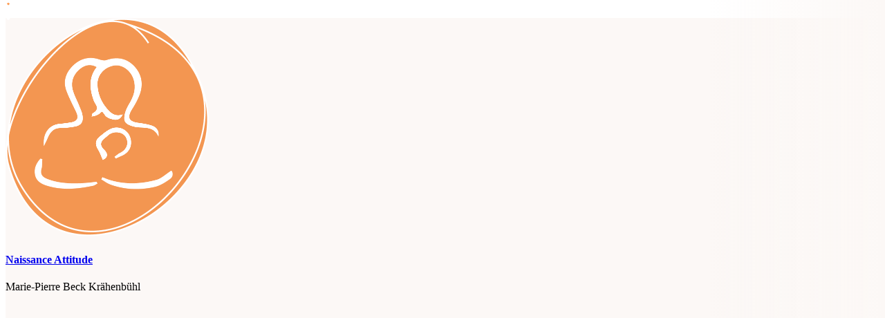

--- FILE ---
content_type: text/html;charset=utf-8
request_url: https://naissance-attitude.ch/?date1=all
body_size: 21083
content:
<!DOCTYPE html><html  lang="en"><head><meta charset="utf-8">
<meta name="viewport" content="width=device-width, initial-scale=1">
<title>Naissance Attitude</title>
<style>@layer properties{@supports ((-webkit-hyphens:none) and (not (margin-trim:inline))) or ((-moz-orient:inline) and (not (color:rgb(from red r g b)))){*,::backdrop,:after,:before{--tw-translate-x:0;--tw-translate-y:0;--tw-translate-z:0;--tw-scale-x:1;--tw-scale-y:1;--tw-scale-z:1;--tw-rotate-x:initial;--tw-rotate-y:initial;--tw-rotate-z:initial;--tw-skew-x:initial;--tw-skew-y:initial;--tw-pan-x:initial;--tw-pan-y:initial;--tw-pinch-zoom:initial;--tw-scroll-snap-strictness:proximity;--tw-space-y-reverse:0;--tw-space-x-reverse:0;--tw-divide-x-reverse:0;--tw-border-style:solid;--tw-divide-y-reverse:0;--tw-leading:initial;--tw-font-weight:initial;--tw-ordinal:initial;--tw-slashed-zero:initial;--tw-numeric-figure:initial;--tw-numeric-spacing:initial;--tw-numeric-fraction:initial;--tw-shadow:0 0 #0000;--tw-shadow-color:initial;--tw-shadow-alpha:100%;--tw-inset-shadow:0 0 #0000;--tw-inset-shadow-color:initial;--tw-inset-shadow-alpha:100%;--tw-ring-color:initial;--tw-ring-shadow:0 0 #0000;--tw-inset-ring-color:initial;--tw-inset-ring-shadow:0 0 #0000;--tw-ring-inset:initial;--tw-ring-offset-width:0px;--tw-ring-offset-color:#fff;--tw-ring-offset-shadow:0 0 #0000;--tw-blur:initial;--tw-brightness:initial;--tw-contrast:initial;--tw-grayscale:initial;--tw-hue-rotate:initial;--tw-invert:initial;--tw-opacity:initial;--tw-saturate:initial;--tw-sepia:initial;--tw-drop-shadow:initial;--tw-drop-shadow-color:initial;--tw-drop-shadow-alpha:100%;--tw-drop-shadow-size:initial;--tw-backdrop-blur:initial;--tw-backdrop-brightness:initial;--tw-backdrop-contrast:initial;--tw-backdrop-grayscale:initial;--tw-backdrop-hue-rotate:initial;--tw-backdrop-invert:initial;--tw-backdrop-opacity:initial;--tw-backdrop-saturate:initial;--tw-backdrop-sepia:initial;--tw-duration:initial;--tw-ease:initial;--tw-animation-delay:0s;--tw-animation-direction:normal;--tw-animation-duration:initial;--tw-animation-fill-mode:none;--tw-animation-iteration-count:1;--tw-enter-blur:0;--tw-enter-opacity:1;--tw-enter-rotate:0;--tw-enter-scale:1;--tw-enter-translate-x:0;--tw-enter-translate-y:0;--tw-exit-blur:0;--tw-exit-opacity:1;--tw-exit-rotate:0;--tw-exit-scale:1;--tw-exit-translate-x:0;--tw-exit-translate-y:0}}}@layer theme{:host,:root{--font-sans:ui-sans-serif,system-ui,sans-serif,"Apple Color Emoji","Segoe UI Emoji","Segoe UI Symbol","Noto Color Emoji";--font-mono:ui-monospace,SFMono-Regular,Menlo,Monaco,Consolas,"Liberation Mono","Courier New",monospace;--color-black:#000;--color-white:#fff;--spacing:.25rem;--container-lg:32rem;--container-2xl:42rem;--container-3xl:48rem;--container-4xl:56rem;--text-sm:.875rem;--text-sm--line-height:1.42857;--text-lg:1.125rem;--text-lg--line-height:1.55556;--text-xl:1.25rem;--text-xl--line-height:1.4;--text-2xl:1.5rem;--text-2xl--line-height:1.33333;--text-3xl:1.875rem;--text-3xl--line-height:1.2;--text-4xl:2.25rem;--text-4xl--line-height:1.11111;--text-5xl:3rem;--text-5xl--line-height:1;--text-8xl:6rem;--text-8xl--line-height:1;--font-weight-light:300;--font-weight-medium:500;--font-weight-semibold:600;--font-weight-bold:700;--leading-tight:1.25;--radius-xs:.125rem;--radius-4xl:2rem;--ease-in:cubic-bezier(.4,0,1,1);--ease-out:cubic-bezier(0,0,.2,1);--ease-in-out:cubic-bezier(.4,0,.2,1);--default-transition-duration:.15s;--default-transition-timing-function:cubic-bezier(.4,0,.2,1);--default-font-family:var(--font-sans);--default-mono-font-family:var(--font-mono);--color-primary:var(--primary)}.color-primary{color:var(--primary)}.color-secondary{color:var(--secondary)}.color-primary-50{color:var(--primary-50)}.color-secondary-50{color:var(--secondary-50)}.bg-primary{background:var(--primary)}.bg-secondary{background:var(--secondary)}.bg-primary-50{background:var(--primary-50)}.bg-secondary-50{background:var(--secondary-50)}}@layer base{*,::backdrop,:after,:before{border:0 solid;box-sizing:border-box;margin:0;padding:0}::file-selector-button{border:0 solid;box-sizing:border-box;margin:0;padding:0}:host,html{-webkit-text-size-adjust:100%;font-family:var(--default-font-family,ui-sans-serif,system-ui,sans-serif,"Apple Color Emoji","Segoe UI Emoji","Segoe UI Symbol","Noto Color Emoji");font-feature-settings:var(--default-font-feature-settings,normal);font-variation-settings:var(--default-font-variation-settings,normal);line-height:1.5;-moz-tab-size:4;-o-tab-size:4;tab-size:4;-webkit-tap-highlight-color:transparent}hr{border-top-width:1px;color:inherit;height:0}abbr:where([title]){-webkit-text-decoration:underline dotted;text-decoration:underline dotted}h1,h2,h3,h4,h5,h6{font-size:inherit;font-weight:inherit}a{color:inherit;-webkit-text-decoration:inherit;text-decoration:inherit}b,strong{font-weight:bolder}code,kbd,pre,samp{font-family:var(--default-mono-font-family,ui-monospace,SFMono-Regular,Menlo,Monaco,Consolas,"Liberation Mono","Courier New",monospace);font-feature-settings:var(--default-mono-font-feature-settings,normal);font-size:1em;font-variation-settings:var(--default-mono-font-variation-settings,normal)}small{font-size:80%}sub,sup{font-size:75%;line-height:0;position:relative;vertical-align:baseline}sub{bottom:-.25em}sup{top:-.5em}table{border-collapse:collapse;border-color:inherit;text-indent:0}:-moz-focusring{outline:auto}progress{vertical-align:baseline}summary{display:list-item}menu,ol,ul{list-style:none}audio,canvas,embed,iframe,img,object,svg,video{display:block;vertical-align:middle}img,video{height:auto;max-width:100%}button,input,optgroup,select,textarea{background-color:#0000;border-radius:0;color:inherit;font:inherit;font-feature-settings:inherit;font-variation-settings:inherit;letter-spacing:inherit;opacity:1}::file-selector-button{background-color:#0000;border-radius:0;color:inherit;font:inherit;font-feature-settings:inherit;font-variation-settings:inherit;letter-spacing:inherit;opacity:1}:where(select:is([multiple],[size])) optgroup{font-weight:bolder}:where(select:is([multiple],[size])) optgroup option{padding-inline-start:20px}::file-selector-button{margin-inline-end:4px}::-moz-placeholder{opacity:1}::placeholder{opacity:1}@supports (not (-webkit-appearance:-apple-pay-button)) or (contain-intrinsic-size:1px){::-moz-placeholder{color:currentColor}::placeholder{color:currentColor}@supports (color:color-mix(in lab,red,red)){::-moz-placeholder{color:color-mix(in oklab,currentcolor 50%,transparent)}::placeholder{color:color-mix(in oklab,currentcolor 50%,transparent)}}}textarea{resize:vertical}::-webkit-search-decoration{-webkit-appearance:none}::-webkit-date-and-time-value{min-height:1lh;text-align:inherit}::-webkit-datetime-edit{display:inline-flex}::-webkit-datetime-edit-fields-wrapper{padding:0}::-webkit-datetime-edit,::-webkit-datetime-edit-year-field{padding-block:0}::-webkit-datetime-edit-day-field,::-webkit-datetime-edit-month-field{padding-block:0}::-webkit-datetime-edit-hour-field,::-webkit-datetime-edit-minute-field{padding-block:0}::-webkit-datetime-edit-millisecond-field,::-webkit-datetime-edit-second-field{padding-block:0}::-webkit-datetime-edit-meridiem-field{padding-block:0}::-webkit-calendar-picker-indicator{line-height:1}:-moz-ui-invalid{box-shadow:none}button,input:where([type=button],[type=reset],[type=submit]){-webkit-appearance:button;-moz-appearance:button;appearance:button}::file-selector-button{-webkit-appearance:button;-moz-appearance:button;appearance:button}::-webkit-inner-spin-button,::-webkit-outer-spin-button{height:auto}[hidden]:where(:not([hidden=until-found])){display:none!important}html{scroll-behavior:smooth}*{transition:var(--hover-transition)}div.container[id]{scroll-margin-top:150px}body{background-color:var(--background);font-family:var(--font-text)}section{align-items:center;display:flex;flex-direction:column;gap:calc(var(--spacing)*8);justify-content:center;padding-block:calc(var(--spacing)*15);padding-inline:calc(var(--spacing)*8);width:100%}@media(min-width:64rem){section{padding-block:calc(var(--spacing)*30)}}@media(min-width:80rem){section{padding-inline:calc(var(--spacing)*0)}}.container,.wrapper{align-items:center;display:flex;gap:calc(var(--spacing)*8);justify-content:center;text-align:center}.container:has(.flex-row)>div{flex:1}h1,h2{font-family:var(--font-title);font-size:var(--text-2xl);line-height:var(--tw-leading,var(--text-2xl--line-height))}@media(min-width:64rem){h1,h2{font-size:var(--text-5xl);line-height:var(--tw-leading,var(--text-5xl--line-height))}}h1.titre-principal{background:linear-gradient(86deg,var(--secondary-color,var(--secondary))50.44%,var(--primary-color,var(--primary))133.69%)}h3{font-family:var(--font-title);font-size:var(--text-xl);line-height:var(--tw-leading,var(--text-xl--line-height))}@media(min-width:64rem){h3{font-size:var(--text-3xl);line-height:var(--tw-leading,var(--text-3xl--line-height))}}h4{font-family:var(--font-title);font-size:var(--text-lg);line-height:var(--tw-leading,var(--text-lg--line-height))}@media(min-width:64rem){h4{font-size:var(--text-2xl);line-height:var(--tw-leading,var(--text-2xl--line-height))}}.title-sub{display:flex;flex-direction:column;gap:calc(var(--spacing)*1.5)}.text-bold,.title-sub p{font-weight:700}.container ul{list-style-type:disc;padding-left:1rem}.card:not(.prestation){background-color:#fff}.card{border-radius:var(--radius-4xl)}.card .image{background-color:var(--secondary);background-position:50%;background-repeat:no-repeat;background-size:cover}a.card:hover{box-shadow:var(--hover-shadow);transform:scale(1.01)}.card label{background-color:var(--secondary)}}@layer components;@layer utilities{.collapse{visibility:collapse}.invisible{visibility:hidden}.visible{visibility:visible}.sr-only{border-width:0;clip-path:inset(50%);height:1px;margin:-1px;overflow:hidden;padding:0;position:absolute;white-space:nowrap;width:1px}.not-sr-only{clip-path:none;height:auto;margin:0;overflow:visible;padding:0;position:static;white-space:normal;width:auto}.absolute{position:absolute}.fixed{position:fixed}.relative{position:relative}.static{position:static}.sticky{position:sticky}.inset-0{inset:calc(var(--spacing)*0)}.-top-5{top:calc(var(--spacing)*-5)}.top-0{top:calc(var(--spacing)*0)}.top-4{top:calc(var(--spacing)*4)}.top-\[50\%\]{top:50%}.right-0{right:calc(var(--spacing)*0)}.right-4{right:calc(var(--spacing)*4)}.-bottom-1\/2{bottom:-50%}.bottom-0{bottom:calc(var(--spacing)*0)}.left-0{left:calc(var(--spacing)*0)}.left-\[50\%\]{left:50%}.isolate{isolation:isolate}.isolation-auto{isolation:auto}.z-10{z-index:10}.z-20{z-index:20}.z-50{z-index:50}.container{width:100%}@media(min-width:40rem){.container{max-width:40rem}}@media(min-width:48rem){.container{max-width:48rem}}@media(min-width:64rem){.container{max-width:64rem}}@media(min-width:80rem){.container{max-width:80rem}}@media(min-width:96rem){.container{max-width:96rem}}.m-8{margin:calc(var(--spacing)*8)}.my-8{margin-block:calc(var(--spacing)*8)}.mb-8{margin-bottom:calc(var(--spacing)*8)}.mb-16{margin-bottom:calc(var(--spacing)*16)}.block{display:block}.contents{display:contents}.flex{display:flex}.flow-root{display:flow-root}.grid{display:grid}.hidden{display:none}.inline{display:inline}.inline-block{display:inline-block}.inline-flex{display:inline-flex}.inline-grid{display:inline-grid}.inline-table{display:inline-table}.list-item{display:list-item}.table{display:table}.table-caption{display:table-caption}.table-cell{display:table-cell}.table-column{display:table-column}.table-column-group{display:table-column-group}.table-footer-group{display:table-footer-group}.table-header-group{display:table-header-group}.table-row{display:table-row}.table-row-group{display:table-row-group}.aspect-1\/1,.aspect-square{aspect-ratio:1}.h-1\/2{height:50%}.h-4{height:calc(var(--spacing)*4)}.h-\[240px\]{height:240px}.h-auto{height:auto}.h-full{height:100%}.max-h-60{max-height:calc(var(--spacing)*60)}.max-h-\[80vh\]{max-height:80vh}.max-h-\[200px\]{max-height:200px}.min-h-screen{min-height:100vh}.w-4{width:calc(var(--spacing)*4)}.w-6{width:calc(var(--spacing)*6)}.w-13{width:calc(var(--spacing)*13)}.w-auto{width:auto}.w-full{width:100%}.max-w-2xl{max-width:var(--container-2xl)}.max-w-3\/4{max-width:75%}.max-w-3xl{max-width:var(--container-3xl)}.max-w-120{max-width:calc(var(--spacing)*120)}.max-w-164{max-width:calc(var(--spacing)*164)}.max-w-\[50\%\]{max-width:50%}.max-w-\[200px\]{max-width:200px}.max-w-\[calc\(100\%-2rem\)\]{max-width:calc(100% - 2rem)}.max-w-full{max-width:100%}.max-w-lg{max-width:var(--container-lg)}.min-w-\[80\%\]{min-width:80%}.shrink{flex-shrink:1}.grow{flex-grow:1}.border-collapse{border-collapse:collapse}.translate-x-\[-50\%\]{--tw-translate-x:-50%}.translate-x-\[-50\%\],.translate-y-\[-50\%\]{translate:var(--tw-translate-x)var(--tw-translate-y)}.translate-y-\[-50\%\]{--tw-translate-y:-50%}.translate-none{translate:none}.scale-3d{scale:var(--tw-scale-x)var(--tw-scale-y)var(--tw-scale-z)}.transform{transform:var(--tw-rotate-x,)var(--tw-rotate-y,)var(--tw-rotate-z,)var(--tw-skew-x,)var(--tw-skew-y,)}.cursor-pointer{cursor:pointer}.touch-pinch-zoom{--tw-pinch-zoom:pinch-zoom;touch-action:var(--tw-pan-x,)var(--tw-pan-y,)var(--tw-pinch-zoom,)}.resize{resize:both}.snap-x{scroll-snap-type:x var(--tw-scroll-snap-strictness)}.snap-mandatory{--tw-scroll-snap-strictness:mandatory}.snap-start{scroll-snap-align:start}.grid-cols-1{grid-template-columns:repeat(1,minmax(0,1fr))}.grid-rows-2{grid-template-rows:repeat(2,minmax(0,1fr))}.flex-col{flex-direction:column}.flex-col-reverse{flex-direction:column-reverse}.flex-row{flex-direction:row}.flex-wrap{flex-wrap:wrap}.place-content-center{place-content:center}.place-items-center{place-items:center}.items-center{align-items:center}.items-end{align-items:flex-end}.items-start{align-items:flex-start}.justify-baseline{justify-content:baseline}.justify-between{justify-content:space-between}.justify-center{justify-content:center}.justify-start{justify-content:flex-start}.gap-0{gap:calc(var(--spacing)*0)}.gap-1{gap:calc(var(--spacing)*1)}.gap-2{gap:calc(var(--spacing)*2)}.gap-2\.5{gap:calc(var(--spacing)*2.5)}.gap-3{gap:calc(var(--spacing)*3)}.gap-4{gap:calc(var(--spacing)*4)}.gap-8{gap:calc(var(--spacing)*8)}.gap-16{gap:calc(var(--spacing)*16)}:where(.space-y-reverse>:not(:last-child)){--tw-space-y-reverse:1}:where(.space-x-reverse>:not(:last-child)){--tw-space-x-reverse:1}:where(.divide-x>:not(:last-child)){--tw-divide-x-reverse:0;border-inline-end-width:calc(1px*(1 - var(--tw-divide-x-reverse)));border-inline-start-width:calc(1px*var(--tw-divide-x-reverse));border-inline-style:var(--tw-border-style)}:where(.divide-y>:not(:last-child)){--tw-divide-y-reverse:0;border-bottom-style:var(--tw-border-style);border-bottom-width:calc(1px*(1 - var(--tw-divide-y-reverse)));border-top-style:var(--tw-border-style);border-top-width:calc(1px*var(--tw-divide-y-reverse))}:where(.divide-y-reverse>:not(:last-child)){--tw-divide-y-reverse:1}.self-stretch{align-self:stretch}.truncate{text-overflow:ellipsis;white-space:nowrap}.overflow-hidden,.truncate{overflow:hidden}.overflow-x-auto{overflow-x:auto}.overflow-y-auto{overflow-y:auto}.rounded-4xl{border-radius:var(--radius-4xl)}.rounded-full{border-radius:3.40282e+38px}.rounded-lg{border-radius:var(--radius)}.rounded-md{border-radius:calc(var(--radius) - 2px)}.rounded-xs{border-radius:var(--radius-xs)}.rounded-s{border-end-start-radius:.25rem}.rounded-s,.rounded-ss{border-start-start-radius:.25rem}.rounded-e{border-end-end-radius:.25rem}.rounded-e,.rounded-se{border-start-end-radius:.25rem}.rounded-ee{border-end-end-radius:.25rem}.rounded-es{border-end-start-radius:.25rem}.rounded-t{border-top-right-radius:.25rem}.rounded-l,.rounded-t{border-top-left-radius:.25rem}.rounded-l{border-bottom-left-radius:.25rem}.rounded-tl{border-top-left-radius:.25rem}.rounded-r{border-bottom-right-radius:.25rem}.rounded-r,.rounded-tr{border-top-right-radius:.25rem}.rounded-b{border-bottom-left-radius:.25rem}.rounded-b,.rounded-br{border-bottom-right-radius:.25rem}.rounded-bl{border-bottom-left-radius:.25rem}.border{border-style:var(--tw-border-style);border-width:1px}.border-x{border-inline-style:var(--tw-border-style);border-inline-width:1px}.border-y{border-block-style:var(--tw-border-style);border-block-width:1px}.border-s{border-inline-start-style:var(--tw-border-style);border-inline-start-width:1px}.border-e{border-inline-end-style:var(--tw-border-style);border-inline-end-width:1px}.border-t{border-top-style:var(--tw-border-style);border-top-width:1px}.border-r{border-right-style:var(--tw-border-style);border-right-width:1px}.border-b{border-bottom-style:var(--tw-border-style);border-bottom-width:1px}.border-l{border-left-style:var(--tw-border-style);border-left-width:1px}.border-border{border-color:var(--border)}.border-transparent{border-color:#0000}.bg-background{background-color:var(--background)}.bg-black\/80{background-color:#000c}@supports (color:color-mix(in lab,red,red)){.bg-black\/80{background-color:color-mix(in oklab,var(--color-black)80%,transparent)}}.bg-white{background-color:var(--color-white)}.bg-repeat{background-repeat:repeat}.mask-no-clip{-webkit-mask-clip:no-clip;mask-clip:no-clip}.mask-repeat{-webkit-mask-repeat:repeat;mask-repeat:repeat}.stroke-black{stroke:var(--color-black)}.object-contain{-o-object-fit:contain;object-fit:contain}.object-cover{-o-object-fit:cover;object-fit:cover}.p-0{padding:calc(var(--spacing)*0)}.p-0\.5{padding:calc(var(--spacing)*.5)}.p-2{padding:calc(var(--spacing)*2)}.p-3{padding:calc(var(--spacing)*3)}.p-4{padding:calc(var(--spacing)*4)}.p-6{padding:calc(var(--spacing)*6)}.p-8{padding:calc(var(--spacing)*8)}.px-2{padding-inline:calc(var(--spacing)*2)}.px-4{padding-inline:calc(var(--spacing)*4)}.px-8{padding-inline:calc(var(--spacing)*8)}.px-15{padding-inline:calc(var(--spacing)*15)}.py-1{padding-block:calc(var(--spacing)*1)}.py-2{padding-block:calc(var(--spacing)*2)}.py-3\.75{padding-block:calc(var(--spacing)*3.75)}.py-4{padding-block:calc(var(--spacing)*4)}.py-15{padding-block:calc(var(--spacing)*15)}.pt-25{padding-top:calc(var(--spacing)*25)}.pt-38{padding-top:calc(var(--spacing)*38)}.pt-45{padding-top:calc(var(--spacing)*45)}.pb-0{padding-bottom:calc(var(--spacing)*0)}.pb-6{padding-bottom:calc(var(--spacing)*6)}.pb-8{padding-bottom:calc(var(--spacing)*8)}.pb-15{padding-bottom:calc(var(--spacing)*15)}.text-center{text-align:center}.text-left{text-align:left}.font-sans{font-family:var(--font-sans)}.text-8xl{font-size:var(--text-8xl);line-height:var(--tw-leading,var(--text-8xl--line-height))}.text-lg{font-size:var(--text-lg);line-height:var(--tw-leading,var(--text-lg--line-height))}.text-sm{font-size:var(--text-sm);line-height:var(--tw-leading,var(--text-sm--line-height))}.text-xl{font-size:var(--text-xl);line-height:var(--tw-leading,var(--text-xl--line-height))}.leading-none{--tw-leading:1;line-height:1}.leading-tight{--tw-leading:var(--leading-tight);line-height:var(--leading-tight)}.font-bold{--tw-font-weight:var(--font-weight-bold);font-weight:var(--font-weight-bold)}.font-light{--tw-font-weight:var(--font-weight-light);font-weight:var(--font-weight-light)}.font-medium{--tw-font-weight:var(--font-weight-medium);font-weight:var(--font-weight-medium)}.font-semibold{--tw-font-weight:var(--font-weight-semibold);font-weight:var(--font-weight-semibold)}.text-wrap{text-wrap:wrap}.text-clip{text-overflow:clip}.text-ellipsis{text-overflow:ellipsis}.text-black{color:var(--color-black)}.text-muted-foreground{color:var(--muted-foreground)}.text-white{color:var(--color-white)}.capitalize{text-transform:capitalize}.lowercase{text-transform:lowercase}.normal-case{text-transform:none}.uppercase{text-transform:uppercase}.italic{font-style:italic}.not-italic{font-style:normal}.diagonal-fractions{--tw-numeric-fraction:diagonal-fractions}.diagonal-fractions,.lining-nums{font-variant-numeric:var(--tw-ordinal,)var(--tw-slashed-zero,)var(--tw-numeric-figure,)var(--tw-numeric-spacing,)var(--tw-numeric-fraction,)}.lining-nums{--tw-numeric-figure:lining-nums}.oldstyle-nums{--tw-numeric-figure:oldstyle-nums}.oldstyle-nums,.ordinal{font-variant-numeric:var(--tw-ordinal,)var(--tw-slashed-zero,)var(--tw-numeric-figure,)var(--tw-numeric-spacing,)var(--tw-numeric-fraction,)}.ordinal{--tw-ordinal:ordinal}.proportional-nums{--tw-numeric-spacing:proportional-nums}.proportional-nums,.slashed-zero{font-variant-numeric:var(--tw-ordinal,)var(--tw-slashed-zero,)var(--tw-numeric-figure,)var(--tw-numeric-spacing,)var(--tw-numeric-fraction,)}.slashed-zero{--tw-slashed-zero:slashed-zero}.stacked-fractions{--tw-numeric-fraction:stacked-fractions}.stacked-fractions,.tabular-nums{font-variant-numeric:var(--tw-ordinal,)var(--tw-slashed-zero,)var(--tw-numeric-figure,)var(--tw-numeric-spacing,)var(--tw-numeric-fraction,)}.tabular-nums{--tw-numeric-spacing:tabular-nums}.normal-nums{font-variant-numeric:normal}.line-through{text-decoration-line:line-through}.no-underline{text-decoration-line:none}.overline{text-decoration-line:overline}.underline{text-decoration-line:underline}.antialiased{-webkit-font-smoothing:antialiased;-moz-osx-font-smoothing:grayscale}.subpixel-antialiased{-webkit-font-smoothing:auto;-moz-osx-font-smoothing:auto}.opacity-70{opacity:.7}.shadow-2xl\/5{--tw-shadow-alpha:5%;--tw-shadow:0 25px 50px -12px var(--tw-shadow-color,oklab(0% 0 0/.05))}.shadow,.shadow-2xl\/5{box-shadow:var(--tw-inset-shadow),var(--tw-inset-ring-shadow),var(--tw-ring-offset-shadow),var(--tw-ring-shadow),var(--tw-shadow)}.shadow{--tw-shadow:0 1px 3px 0 var(--tw-shadow-color,#0000001a),0 1px 2px -1px var(--tw-shadow-color,#0000001a)}.shadow-lg{--tw-shadow:0 10px 15px -3px var(--tw-shadow-color,#0000001a),0 4px 6px -4px var(--tw-shadow-color,#0000001a)}.inset-ring,.shadow-lg{box-shadow:var(--tw-inset-shadow),var(--tw-inset-ring-shadow),var(--tw-ring-offset-shadow),var(--tw-ring-shadow),var(--tw-shadow)}.inset-ring{--tw-inset-ring-shadow:inset 0 0 0 1px var(--tw-inset-ring-color,currentcolor)}.ring-offset-background{--tw-ring-offset-color:var(--background)}.blur{--tw-blur:blur(8px)}.blur,.drop-shadow{filter:var(--tw-blur,)var(--tw-brightness,)var(--tw-contrast,)var(--tw-grayscale,)var(--tw-hue-rotate,)var(--tw-invert,)var(--tw-saturate,)var(--tw-sepia,)var(--tw-drop-shadow,)}.drop-shadow{--tw-drop-shadow-size:drop-shadow(0 1px 2px var(--tw-drop-shadow-color,#0000001a))drop-shadow(0 1px 1px var(--tw-drop-shadow-color,#0000000f));--tw-drop-shadow:drop-shadow(0 1px 2px #0000001a)drop-shadow(0 1px 1px #0000000f)}.filter{filter:var(--tw-blur,)var(--tw-brightness,)var(--tw-contrast,)var(--tw-grayscale,)var(--tw-hue-rotate,)var(--tw-invert,)var(--tw-saturate,)var(--tw-sepia,)var(--tw-drop-shadow,)}.backdrop-blur{--tw-backdrop-blur:blur(8px)}.backdrop-blur,.backdrop-grayscale{-webkit-backdrop-filter:var(--tw-backdrop-blur,)var(--tw-backdrop-brightness,)var(--tw-backdrop-contrast,)var(--tw-backdrop-grayscale,)var(--tw-backdrop-hue-rotate,)var(--tw-backdrop-invert,)var(--tw-backdrop-opacity,)var(--tw-backdrop-saturate,)var(--tw-backdrop-sepia,);backdrop-filter:var(--tw-backdrop-blur,)var(--tw-backdrop-brightness,)var(--tw-backdrop-contrast,)var(--tw-backdrop-grayscale,)var(--tw-backdrop-hue-rotate,)var(--tw-backdrop-invert,)var(--tw-backdrop-opacity,)var(--tw-backdrop-saturate,)var(--tw-backdrop-sepia,)}.backdrop-grayscale{--tw-backdrop-grayscale:grayscale(100%)}.backdrop-invert{--tw-backdrop-invert:invert(100%)}.backdrop-invert,.backdrop-sepia{-webkit-backdrop-filter:var(--tw-backdrop-blur,)var(--tw-backdrop-brightness,)var(--tw-backdrop-contrast,)var(--tw-backdrop-grayscale,)var(--tw-backdrop-hue-rotate,)var(--tw-backdrop-invert,)var(--tw-backdrop-opacity,)var(--tw-backdrop-saturate,)var(--tw-backdrop-sepia,);backdrop-filter:var(--tw-backdrop-blur,)var(--tw-backdrop-brightness,)var(--tw-backdrop-contrast,)var(--tw-backdrop-grayscale,)var(--tw-backdrop-hue-rotate,)var(--tw-backdrop-invert,)var(--tw-backdrop-opacity,)var(--tw-backdrop-saturate,)var(--tw-backdrop-sepia,)}.backdrop-sepia{--tw-backdrop-sepia:sepia(100%)}.backdrop-filter{-webkit-backdrop-filter:var(--tw-backdrop-blur,)var(--tw-backdrop-brightness,)var(--tw-backdrop-contrast,)var(--tw-backdrop-grayscale,)var(--tw-backdrop-hue-rotate,)var(--tw-backdrop-invert,)var(--tw-backdrop-opacity,)var(--tw-backdrop-saturate,)var(--tw-backdrop-sepia,);backdrop-filter:var(--tw-backdrop-blur,)var(--tw-backdrop-brightness,)var(--tw-backdrop-contrast,)var(--tw-backdrop-grayscale,)var(--tw-backdrop-hue-rotate,)var(--tw-backdrop-invert,)var(--tw-backdrop-opacity,)var(--tw-backdrop-saturate,)var(--tw-backdrop-sepia,)}.transition{transition-duration:var(--tw-duration,var(--default-transition-duration));transition-property:color,background-color,border-color,outline-color,text-decoration-color,fill,stroke,--tw-gradient-from,--tw-gradient-via,--tw-gradient-to,opacity,box-shadow,transform,translate,scale,rotate,filter,backdrop-filter,display,content-visibility,overlay,pointer-events;transition-timing-function:var(--tw-ease,var(--default-transition-timing-function))}.transition-colors{transition-duration:var(--tw-duration,var(--default-transition-duration));transition-property:color,background-color,border-color,outline-color,text-decoration-color,fill,stroke,--tw-gradient-from,--tw-gradient-via,--tw-gradient-to;transition-timing-function:var(--tw-ease,var(--default-transition-timing-function))}.transition-opacity{transition-duration:var(--tw-duration,var(--default-transition-duration));transition-property:opacity;transition-timing-function:var(--tw-ease,var(--default-transition-timing-function))}.duration-200{--tw-duration:.2s;transition-duration:.2s}.ease-in{--tw-ease:var(--ease-in);transition-timing-function:var(--ease-in)}.ease-in-out{--tw-ease:var(--ease-in-out);transition-timing-function:var(--ease-in-out)}.ease-out{--tw-ease:var(--ease-out);transition-timing-function:var(--ease-out)}:where(.divide-x-reverse>:not(:last-child)){--tw-divide-x-reverse:1}.paused{animation-play-state:paused}.ring-inset{--tw-ring-inset:inset}.running{animation-play-state:running}.zoom-in{--tw-enter-scale:0}.zoom-out{--tw-exit-scale:0}@media(hover:hover){.hover\:bg-secondary:hover{background-color:var(--secondary)}.hover\:opacity-100:hover{opacity:1}}.focus\:ring-2:focus{--tw-ring-shadow:var(--tw-ring-inset,)0 0 0 calc(2px + var(--tw-ring-offset-width))var(--tw-ring-color,currentcolor);box-shadow:var(--tw-inset-shadow),var(--tw-inset-ring-shadow),var(--tw-ring-offset-shadow),var(--tw-ring-shadow),var(--tw-shadow)}.focus\:ring-ring:focus{--tw-ring-color:var(--ring)}.focus\:ring-offset-2:focus{--tw-ring-offset-width:2px;--tw-ring-offset-shadow:var(--tw-ring-inset,)0 0 0 var(--tw-ring-offset-width)var(--tw-ring-offset-color)}.focus\:outline-hidden:focus{--tw-outline-style:none;outline-style:none}@media(forced-colors:active){.focus\:outline-hidden:focus{outline:2px solid #0000;outline-offset:2px}}.disabled\:pointer-events-none:disabled{pointer-events:none}.data-\[state\=closed\]\:animate-out[data-state=closed]{animation:exit var(--tw-animation-duration,var(--tw-duration,.15s))var(--tw-ease,ease)var(--tw-animation-delay,0s)var(--tw-animation-iteration-count,1)var(--tw-animation-direction,normal)var(--tw-animation-fill-mode,none)}.data-\[state\=closed\]\:fade-out-0[data-state=closed]{--tw-exit-opacity:0}.data-\[state\=closed\]\:zoom-out-95[data-state=closed]{--tw-exit-scale:.95}.data-\[state\=open\]\:animate-in[data-state=open]{animation:enter var(--tw-animation-duration,var(--tw-duration,.15s))var(--tw-ease,ease)var(--tw-animation-delay,0s)var(--tw-animation-iteration-count,1)var(--tw-animation-direction,normal)var(--tw-animation-fill-mode,none)}.data-\[state\=open\]\:bg-accent[data-state=open]{background-color:var(--accent)}.data-\[state\=open\]\:text-muted-foreground[data-state=open]{color:var(--muted-foreground)}.data-\[state\=open\]\:fade-in-0[data-state=open]{--tw-enter-opacity:0}.data-\[state\=open\]\:zoom-in-95[data-state=open]{--tw-enter-scale:.95}@media(min-width:40rem){.sm\:flex{display:flex}.sm\:max-h-\[60vh\]{max-height:60vh}.sm\:max-w-\[60vw\]{max-width:60vw}.sm\:max-w-full{max-width:100%}.sm\:max-w-lg{max-width:var(--container-lg)}.sm\:grid-cols-2{grid-template-columns:repeat(2,minmax(0,1fr))}.sm\:flex-row{flex-direction:row}.sm\:justify-end{justify-content:flex-end}.sm\:gap-4{gap:calc(var(--spacing)*4)}.sm\:overflow-hidden{overflow:hidden}.sm\:rounded-lg{border-radius:var(--radius)}.sm\:px-0{padding-inline:calc(var(--spacing)*0)}.sm\:px-6{padding-inline:calc(var(--spacing)*6)}.sm\:px-8{padding-inline:calc(var(--spacing)*8)}.sm\:py-3{padding-block:calc(var(--spacing)*3)}.sm\:py-4{padding-block:calc(var(--spacing)*4)}.sm\:pb-0{padding-bottom:calc(var(--spacing)*0)}.sm\:text-left{text-align:left}.sm\:text-4xl{font-size:var(--text-4xl);line-height:var(--tw-leading,var(--text-4xl--line-height))}.sm\:text-xl{font-size:var(--text-xl);line-height:var(--tw-leading,var(--text-xl--line-height))}}@media(min-width:48rem){.md\:w-full{width:100%}}@media(min-width:64rem){.lg\:bottom-\[100px\]{bottom:100px}.lg\:flex{display:flex}.lg\:aspect-square{aspect-ratio:1}.lg\:h-\[420px\]{height:420px}.lg\:max-h-\[460px\]{max-height:460px}.lg\:w-1\/2{width:50%}.lg\:w-1\/3{width:33.3333%}.lg\:max-w-1\/2{max-width:50%}.lg\:max-w-1\/3{max-width:33.3333%}.lg\:max-w-2xl{max-width:var(--container-2xl)}.lg\:max-w-3\/4{max-width:75%}.lg\:max-w-3xl{max-width:var(--container-3xl)}.lg\:max-w-4xl{max-width:var(--container-4xl)}.lg\:max-w-\[40\%\]{max-width:40%}.lg\:min-w-\[40\%\]{min-width:40%}.lg\:grid-cols-2{grid-template-columns:repeat(2,minmax(0,1fr))}.lg\:flex-row{flex-direction:row}.lg\:items-end{align-items:flex-end}.lg\:items-start{align-items:flex-start}.lg\:items-stretch{align-items:stretch}.lg\:p-15{padding:calc(var(--spacing)*15)}.lg\:py-30{padding-block:calc(var(--spacing)*30)}.lg\:pt-8{padding-top:calc(var(--spacing)*8)}.lg\:pt-60{padding-top:calc(var(--spacing)*60)}.lg\:text-left{text-align:left}.lg\:text-2xl{font-size:var(--text-2xl);line-height:var(--tw-leading,var(--text-2xl--line-height))}}@media(min-width:80rem){.xl\:flex-row{flex-direction:row}.xl\:gap-8{gap:calc(var(--spacing)*8)}.xl\:p-16{padding:calc(var(--spacing)*16)}.xl\:px-0{padding-inline:calc(var(--spacing)*0)}}@media(min-width:96rem){.\32xl\:max-w-3\/4{max-width:75%}}@media(prefers-color-scheme:dark){.dark\:bg-black{background-color:var(--color-black)}.dark\:text-white{color:var(--color-white)}}.\[\&_svg\]\:pointer-events-none svg{pointer-events:none}.\[\&_svg\]\:shrink-0 svg{flex-shrink:0}.\[\&_svg\:not\(\[class\*\=\'size-\'\]\)\]\:size-4 svg:not([class*=size-]){height:calc(var(--spacing)*4);width:calc(var(--spacing)*4)}}@property --tw-animation-delay{syntax:"*";inherits:false;initial-value:0s}@property --tw-animation-direction{syntax:"*";inherits:false;initial-value:normal}@property --tw-animation-duration{syntax:"*";inherits:false}@property --tw-animation-fill-mode{syntax:"*";inherits:false;initial-value:none}@property --tw-animation-iteration-count{syntax:"*";inherits:false;initial-value:1}@property --tw-enter-blur{syntax:"*";inherits:false;initial-value:0}@property --tw-enter-opacity{syntax:"*";inherits:false;initial-value:1}@property --tw-enter-rotate{syntax:"*";inherits:false;initial-value:0}@property --tw-enter-scale{syntax:"*";inherits:false;initial-value:1}@property --tw-enter-translate-x{syntax:"*";inherits:false;initial-value:0}@property --tw-enter-translate-y{syntax:"*";inherits:false;initial-value:0}@property --tw-exit-blur{syntax:"*";inherits:false;initial-value:0}@property --tw-exit-opacity{syntax:"*";inherits:false;initial-value:1}@property --tw-exit-rotate{syntax:"*";inherits:false;initial-value:0}@property --tw-exit-scale{syntax:"*";inherits:false;initial-value:1}@property --tw-exit-translate-x{syntax:"*";inherits:false;initial-value:0}@property --tw-exit-translate-y{syntax:"*";inherits:false;initial-value:0}@font-face{font-family:Gentium Book;src:url(/_nuxt/GentiumBookPlus-BoldItalic.BOnRyi0r.woff2)format("woff2")}@font-face{font-family:Noto Sans;font-weight:400;src:url(/_nuxt/NotoSans-Regular.CjrdGqvp.woff2)format("woff2")}@font-face{font-family:Noto Sans;font-weight:700;src:url(/_nuxt/NotoSans-Bold.CUbUBae1.woff2)format("woff2")}:root{--card:var(--color-white);--primary:#fe9e56;--primary-50:#fdeadc;--secondary:#9ca6f6;--secondary-50:#edeffd;--text:#04092f;--accent:#f39651;--wrapper:1300px;--font-title:"Gentium Book","sans-serif";--font-text:"Noto Sans","sans-serif";--hover-transition:all .3s ease-in-out;--hover-shadow:0 0 calc(var(--spacing)*16)#00000010;--background:#fcf8f6;--foreground:var(--text);--card-foreground:var(--text);--popover:var(--color-white);--popover-foreground:oklch(14.5% 0 0);--primary-foreground:oklch(98.5% 0 0);--secondary-foreground:oklch(20.5% 0 0);--muted:oklch(97% 0 0);--muted-foreground:oklch(55.6% 0 0);--accent-foreground:oklch(20.5% 0 0);--destructive:oklch(57.7% .245 27.325);--destructive-foreground:oklch(57.7% .245 27.325);--border:oklch(92.2% 0 0);--input:oklch(92.2% 0 0);--ring:oklch(70.8% 0 0);--chart-1:oklch(64.6% .222 41.116);--chart-2:oklch(60% .118 184.704);--chart-3:oklch(39.8% .07 227.392);--chart-4:oklch(82.8% .189 84.429);--chart-5:oklch(76.9% .188 70.08);--radius:.625rem;--sidebar:oklch(98.5% 0 0);--sidebar-foreground:oklch(14.5% 0 0);--sidebar-primary:oklch(20.5% 0 0);--sidebar-primary-foreground:oklch(98.5% 0 0);--sidebar-accent:oklch(97% 0 0);--sidebar-accent-foreground:oklch(20.5% 0 0);--sidebar-border:oklch(92.2% 0 0);--sidebar-ring:oklch(70.8% 0 0)}@property --tw-translate-x{syntax:"*";inherits:false;initial-value:0}@property --tw-translate-y{syntax:"*";inherits:false;initial-value:0}@property --tw-translate-z{syntax:"*";inherits:false;initial-value:0}@property --tw-scale-x{syntax:"*";inherits:false;initial-value:1}@property --tw-scale-y{syntax:"*";inherits:false;initial-value:1}@property --tw-scale-z{syntax:"*";inherits:false;initial-value:1}@property --tw-rotate-x{syntax:"*";inherits:false}@property --tw-rotate-y{syntax:"*";inherits:false}@property --tw-rotate-z{syntax:"*";inherits:false}@property --tw-skew-x{syntax:"*";inherits:false}@property --tw-skew-y{syntax:"*";inherits:false}@property --tw-pan-x{syntax:"*";inherits:false}@property --tw-pan-y{syntax:"*";inherits:false}@property --tw-pinch-zoom{syntax:"*";inherits:false}@property --tw-scroll-snap-strictness{syntax:"*";inherits:false;initial-value:proximity}@property --tw-space-y-reverse{syntax:"*";inherits:false;initial-value:0}@property --tw-space-x-reverse{syntax:"*";inherits:false;initial-value:0}@property --tw-divide-x-reverse{syntax:"*";inherits:false;initial-value:0}@property --tw-border-style{syntax:"*";inherits:false;initial-value:solid}@property --tw-divide-y-reverse{syntax:"*";inherits:false;initial-value:0}@property --tw-leading{syntax:"*";inherits:false}@property --tw-font-weight{syntax:"*";inherits:false}@property --tw-ordinal{syntax:"*";inherits:false}@property --tw-slashed-zero{syntax:"*";inherits:false}@property --tw-numeric-figure{syntax:"*";inherits:false}@property --tw-numeric-spacing{syntax:"*";inherits:false}@property --tw-numeric-fraction{syntax:"*";inherits:false}@property --tw-shadow{syntax:"*";inherits:false;initial-value:0 0 #0000}@property --tw-shadow-color{syntax:"*";inherits:false}@property --tw-shadow-alpha{syntax:"<percentage>";inherits:false;initial-value:100%}@property --tw-inset-shadow{syntax:"*";inherits:false;initial-value:0 0 #0000}@property --tw-inset-shadow-color{syntax:"*";inherits:false}@property --tw-inset-shadow-alpha{syntax:"<percentage>";inherits:false;initial-value:100%}@property --tw-ring-color{syntax:"*";inherits:false}@property --tw-ring-shadow{syntax:"*";inherits:false;initial-value:0 0 #0000}@property --tw-inset-ring-color{syntax:"*";inherits:false}@property --tw-inset-ring-shadow{syntax:"*";inherits:false;initial-value:0 0 #0000}@property --tw-ring-inset{syntax:"*";inherits:false}@property --tw-ring-offset-width{syntax:"<length>";inherits:false;initial-value:0}@property --tw-ring-offset-color{syntax:"*";inherits:false;initial-value:#fff}@property --tw-ring-offset-shadow{syntax:"*";inherits:false;initial-value:0 0 #0000}@property --tw-blur{syntax:"*";inherits:false}@property --tw-brightness{syntax:"*";inherits:false}@property --tw-contrast{syntax:"*";inherits:false}@property --tw-grayscale{syntax:"*";inherits:false}@property --tw-hue-rotate{syntax:"*";inherits:false}@property --tw-invert{syntax:"*";inherits:false}@property --tw-opacity{syntax:"*";inherits:false}@property --tw-saturate{syntax:"*";inherits:false}@property --tw-sepia{syntax:"*";inherits:false}@property --tw-drop-shadow{syntax:"*";inherits:false}@property --tw-drop-shadow-color{syntax:"*";inherits:false}@property --tw-drop-shadow-alpha{syntax:"<percentage>";inherits:false;initial-value:100%}@property --tw-drop-shadow-size{syntax:"*";inherits:false}@property --tw-backdrop-blur{syntax:"*";inherits:false}@property --tw-backdrop-brightness{syntax:"*";inherits:false}@property --tw-backdrop-contrast{syntax:"*";inherits:false}@property --tw-backdrop-grayscale{syntax:"*";inherits:false}@property --tw-backdrop-hue-rotate{syntax:"*";inherits:false}@property --tw-backdrop-invert{syntax:"*";inherits:false}@property --tw-backdrop-opacity{syntax:"*";inherits:false}@property --tw-backdrop-saturate{syntax:"*";inherits:false}@property --tw-backdrop-sepia{syntax:"*";inherits:false}@property --tw-duration{syntax:"*";inherits:false}@property --tw-ease{syntax:"*";inherits:false}@keyframes enter{0%{filter:blur(var(--tw-enter-blur,0));opacity:var(--tw-enter-opacity,1);transform:translate3d(var(--tw-enter-translate-x,0),var(--tw-enter-translate-y,0),0)scale3d(var(--tw-enter-scale,1),var(--tw-enter-scale,1),var(--tw-enter-scale,1))rotate(var(--tw-enter-rotate,0))}}@keyframes exit{to{filter:blur(var(--tw-exit-blur,0));opacity:var(--tw-exit-opacity,1);transform:translate3d(var(--tw-exit-translate-x,0),var(--tw-exit-translate-y,0),0)scale3d(var(--tw-exit-scale,1),var(--tw-exit-scale,1),var(--tw-exit-scale,1))rotate(var(--tw-exit-rotate,0))}}</style>
<style>.loader[data-v-7f3153ad]{animation:spin-7f3153ad 1s linear infinite;border:4px solid #fff;border-radius:50%;border-top:4px solid var(--primary,--color-primary);height:48px;width:48px}@keyframes spin-7f3153ad{to{transform:rotate(1turn)}}</style>
<style>.btn[data-v-e0b27ad2]:hover{cursor:pointer;transform:scale(102%)}.btn.primary[data-v-e0b27ad2]{background-color:var(--primary);color:var(--color-white);font-weight:700}.btn.primary[data-v-e0b27ad2]:hover{background-color:var(--secondary);box-shadow:var(--hover-shadow)}.btn.secondary[data-v-e0b27ad2]{background-color:transparent;border:1px solid var(--primary);color:var(--primary);font-weight:700}.btn.secondary[data-v-e0b27ad2]:hover{background-color:var(--primary);color:var(--color-white)}</style>
<style>.burger-ico path[data-v-1b9b12c8]{transform-box:fill-box;transition:all .3s ease-in-out}.burger-ico #line-bottom[data-v-1b9b12c8],.burger-ico #line-top[data-v-1b9b12c8]{transform-origin:50% 50%}</style>
<style>.card.prestation.small img[data-v-98e4bd2c]{max-height:200px;max-width:200px}</style>
<style>.megamenu[data-v-5e7b7be0]{opacity:0;pointer-events:none}.megamenu.isopen[data-v-5e7b7be0]{opacity:1;pointer-events:all;transform:translateY(20px)}nav li[data-v-5e7b7be0]{font-family:var(--font-title)}nav li a[data-v-5e7b7be0]:hover{color:var(--primary)}</style>
<style>header[data-v-99c8baa3]{background-color:var(--background)}.sitelogo[data-v-99c8baa3]:hover{transform:scale(115%)}header a:hover h4[data-v-99c8baa3]{color:var(--accent)}</style>
<style>footer #contact[data-v-a236e8bf]{background-image:url(/images/footer-bg.jpg);background-position:top;background-repeat:no-repeat;background-size:cover}.adresse .container[data-v-a236e8bf]{align-items:flex-start}footer .copyright[data-v-a236e8bf]{background-color:var(--background)}footer .copyright a[data-v-a236e8bf]{text-decoration:underline}</style>
<style>section[data-v-6dfaccef]{background-image:url(/images/hero-home-bg.jpg);background-position:top;background-repeat:no-repeat;background-size:cover}.border-transparent[data-v-6dfaccef]{border:45px solid #fcf8f612;box-shadow:0 0 120px 240px #fcf8f666}</style>
<style>.overflow-x-auto[data-v-62c299bb]::-webkit-scrollbar{display:none}.overflow-x-auto[data-v-62c299bb]{-ms-overflow-style:none;scrollbar-width:none}.carousel[data-v-62c299bb]:after{background:linear-gradient(to left,var(--background),transparent 20%);content:"";height:100%;pointer-events:none;position:absolute;right:0;top:0;width:100%;z-index:1}</style>
<style>.card.landscape img[data-v-86f30482]{height:100%}.card.portrait[data-v-86f30482]{flex-direction:column;max-width:100%}.card.portrait img[data-v-86f30482]{aspect-ratio:4/3;max-width:100%}</style>
<link rel="stylesheet" href="/_nuxt/entry.Br6xX-tQ.css" crossorigin>
<link rel="stylesheet" href="/_nuxt/index.CJsJJ5G6.css" crossorigin>
<link rel="stylesheet" href="/_nuxt/iconBox.CuPLhKJ6.css" crossorigin>
<link rel="stylesheet" href="/_nuxt/useSeo.Bl5cJjps.css" crossorigin>
<link rel="modulepreload" as="script" crossorigin href="/_nuxt/C6aNv_Sh.js">
<link rel="modulepreload" as="script" crossorigin href="/_nuxt/i7DQqmqz.js">
<link rel="modulepreload" as="script" crossorigin href="/_nuxt/BEsC_OqM.js">
<link rel="modulepreload" as="script" crossorigin href="/_nuxt/DD5TXB3W.js">
<link rel="modulepreload" as="script" crossorigin href="/_nuxt/BevRncfF.js">
<link rel="modulepreload" as="script" crossorigin href="/_nuxt/CeT9DiJp.js">
<link rel="modulepreload" as="script" crossorigin href="/_nuxt/CrU0WTLK.js">
<link rel="modulepreload" as="script" crossorigin href="/_nuxt/RLc2BP8x.js">
<link rel="preload" as="fetch" fetchpriority="low" crossorigin="anonymous" href="/_nuxt/builds/meta/c082a44d-025a-4e30-ac16-32286aeaa2de.json">
<meta property="og:type" content="website">
<meta name="robots" content="index, follow, max-image-preview:large, max-snippet:-1, max-video-preview:-1">
<meta name="description" content>
<meta property="og:title" content>
<meta property="og:description" content>
<meta property="og:url" content="/?date1=all">
<meta property="og:image" content="https://admin.naissance-attitude.ch/assets/?width=1080&quality=60&format=webp">
<meta property="og:locale" content="fr_FR">
<script type="module" src="/_nuxt/C6aNv_Sh.js" crossorigin></script>
<meta name="twitter:card" content="summary_large_image">
<link rel="canonical" href="https://naissance-attitude.ch/"></head><body><div id="__nuxt"><!--[--><div class="fixed inset-0 z-50 flex items-center justify-center bg-background" data-v-7f3153ad><span class="loader" data-v-7f3153ad></span></div><!--[--><header class="flex flex-row justify-between items-center fixed z-50 top-0 left-0 right-0 px-4 py-2 sm:px-8 sm:py-4 m-8 rounded-full shadow-2xl/5" data-v-99c8baa3><div class="flex flex-row gap-2 sm:gap-4" data-v-99c8baa3><div class="flex items-center" data-v-99c8baa3><a aria-current="page" href="/" class="router-link-active router-link-exact-active sitelogo" data-v-99c8baa3><img onerror="this.setAttribute(&#39;data-error&#39;, 1)" data-nuxt-img srcset="/_ipx/_/images/logo.png 1x, /_ipx/_/images/logo.png 2x" class="w-13 h-auto hidden sm:flex" src="/_ipx/_/images/logo.png" data-v-99c8baa3></a></div><div class="flex flex-col gap-0" data-v-99c8baa3><a aria-current="page" href="/" class="router-link-active router-link-exact-active" data-v-99c8baa3><h4 class="max-w-[50%] sm:max-w-full" data-v-99c8baa3>Naissance Attitude</h4></a><p class="hidden sm:flex" data-v-99c8baa3>Marie-Pierre Beck Krähenbühl</p></div></div><div class="flex flex-row items-center gap-4" data-v-99c8baa3><a href="tel:+41797513548" rel="noopener noreferrer" class="btn flex flex-row gap-2 p-3 rounded-full justify-center items-center primary" data-v-99c8baa3 data-v-e0b27ad2><!----><!----></a><div class="stroke-black cursor-pointer p-2" aria-label="Menu" size="42" data-v-99c8baa3 data-v-1b9b12c8><svg class="burger-ico" xmlns="http://www.w3.org/2000/svg" height="42" width="42" viewBox="0 0 24 24" data-v-1b9b12c8><path id="line-top" d="M4 6H30" stroke-width="1.5" stroke-linecap="round" data-v-1b9b12c8></path><path id="line-middle" d="M4 12H20" stroke-width="1.5" stroke-linecap="round" data-v-1b9b12c8></path><path id="line-bottom" d="M4 18H17" stroke-width="1.5" stroke-linecap="round" data-v-1b9b12c8></path></svg></div></div></header><div class="megamenu flex fixed z-10 -top-5 w-full justify-center items-end bg-white pt-38 pb-8" data-v-99c8baa3 data-v-5e7b7be0><div class="flex flex-col" data-v-5e7b7be0><div class="flex flex-col gap-8 px-8 pb-8 sm:px-0 sm:pb-0 items-center max-h-[80vh] overflow-y-auto sm:overflow-hidden" data-v-5e7b7be0><nav data-v-5e7b7be0><ul class="flex flex-row gap-8" data-v-5e7b7be0><!--[--><li class="text-lg lg:text-2xl" data-v-5e7b7be0><a href="/a-propos" class="" data-v-5e7b7be0>À propos</a></li><li class="text-lg lg:text-2xl" data-v-5e7b7be0><a href="/prestations" class="" data-v-5e7b7be0>Prestations</a></li><li class="text-lg lg:text-2xl" data-v-5e7b7be0><a aria-current="page" href="/#contact" class="router-link-active router-link-exact-active" data-v-5e7b7be0>Contact</a></li><!--]--></ul></nav><div class="flex flex-col sm:flex-row gap-8" data-v-5e7b7be0><!--[--><a href="/prestations/mbcp" class="card prestation flex flex-col lg:flex-row self-stretch items-center w-full p-8 xl:p-16 gap-16 small bg-primary-50" data-v-5e7b7be0 data-v-98e4bd2c><img onerror="this.setAttribute(&#39;data-error&#39;, 1)" data-nuxt-img srcset="https://admin.naissance-attitude.ch/assets/abcd908c-7324-4ecd-9f0a-cdfc968d962b?width=1200&amp;quality=60&amp;format=webp 1x, https://admin.naissance-attitude.ch/assets/abcd908c-7324-4ecd-9f0a-cdfc968d962b?width=1200&amp;quality=60&amp;format=webp 2x" class="image flex rounded-full aspect-square object-cover max-w-[200px] max-h-[200px]" src="https://admin.naissance-attitude.ch/assets/abcd908c-7324-4ecd-9f0a-cdfc968d962b?width=1200&amp;quality=60&amp;format=webp" data-v-98e4bd2c><div class="content flex flex-col justify-center items-center gap-3" data-v-98e4bd2c><div class="title-sub flex items-center" data-v-98e4bd2c><h3 class="text-center" data-v-98e4bd2c>Programme MBCP</h3><p class="text-center 2xl:max-w-3/4" data-v-98e4bd2c>Naissance et parentalité en pleine conscience</p></div><!----><!----><button type="button" variant="primary" class="btn flex flex-row gap-2 p-3 rounded-full justify-center items-center primary" data-v-98e4bd2c data-v-e0b27ad2><span data-v-e0b27ad2>En savoir plus</span><!----></button></div></a><a href="/prestations/panp" class="card prestation flex flex-col lg:flex-row self-stretch items-center w-full p-8 xl:p-16 gap-16 small bg-secondary-50" data-v-5e7b7be0 data-v-98e4bd2c><img onerror="this.setAttribute(&#39;data-error&#39;, 1)" data-nuxt-img srcset="https://admin.naissance-attitude.ch/assets/657d5cff-35e6-4dd6-8da5-93044b958f9f?width=1200&amp;quality=60&amp;format=webp 1x, https://admin.naissance-attitude.ch/assets/657d5cff-35e6-4dd6-8da5-93044b958f9f?width=1200&amp;quality=60&amp;format=webp 2x" class="image flex rounded-full aspect-square object-cover max-w-[200px] max-h-[200px]" src="https://admin.naissance-attitude.ch/assets/657d5cff-35e6-4dd6-8da5-93044b958f9f?width=1200&amp;quality=60&amp;format=webp" data-v-98e4bd2c><div class="content flex flex-col justify-center items-center gap-3" data-v-98e4bd2c><div class="title-sub flex items-center" data-v-98e4bd2c><h3 class="text-center" data-v-98e4bd2c>Programme PANP</h3><p class="text-center 2xl:max-w-3/4" data-v-98e4bd2c>Processus à expérimenter pour les deux parents</p></div><!----><!----><button type="button" variant="primary" class="btn flex flex-row gap-2 p-3 rounded-full justify-center items-center primary" data-v-98e4bd2c data-v-e0b27ad2><span data-v-e0b27ad2>En savoir plus</span><!----></button></div></a><!--]--></div></div></div></div><!--]--><!--[--><section class="relative" data-v-6dfaccef><div class="flex flex-col items-center text-center gap-4 pt-45 lg:pt-60 pb-15" data-v-6dfaccef><div style="transform:scale(0);" data-v-6dfaccef><img onerror="this.setAttribute(&#39;data-error&#39;, 1)" alt="Vivez pleinement la naissance de votre enfant" data-nuxt-img srcset="https://admin.naissance-attitude.ch/assets/d8ae78f6-3f31-49fd-b109-5c8328c20465?width=1200&amp;quality=60&amp;format=webp 1x, https://admin.naissance-attitude.ch/assets/d8ae78f6-3f31-49fd-b109-5c8328c20465?width=1200&amp;quality=60&amp;format=webp 2x" class="border-transparent rounded-full aspect-square object-cover max-w-164 w-full" src="https://admin.naissance-attitude.ch/assets/d8ae78f6-3f31-49fd-b109-5c8328c20465?width=1200&amp;quality=60&amp;format=webp" data-v-6dfaccef></div><div class="hero-home-cta flex flex-col justify-center items-center text-center p-8 gap-4 absolute bottom-0 lg:bottom-[100px]" data-v-6dfaccef><h1 class="titre-principal lg:max-w-2xl flex flex-row gap-4 px-15 py-3.75 rounded-full text-white font-bold" style="transform:scale(0);" data-v-6dfaccef>Vivez pleinement la naissance de votre enfant</h1><a href="#about" class="btn flex flex-row gap-2 p-3 rounded-full justify-center items-center primary" data-v-6dfaccef data-v-e0b27ad2><span data-v-e0b27ad2>Faisons connaissance</span><!----></a></div></div></section><!--[--><section id="1"><div id="about" class="container flex-col lg:flex-row"><div class="flex flex-col gap-8 items-center justify-center lg:max-w-1/2"><h2>Votre bien-être est le plus beau cadeau que vous puissiez offrir à votre enfant.</h2><div><p>Devenir parents est une merveilleuse aventure, un v&eacute;ritable changement dans votre vie, color&eacute; de joies, de d&eacute;fis et aussi de difficult&eacute;s. S&rsquo;y pr&eacute;parer demande du courage et de l&rsquo;engagement.<br><br>Avec mon accompagnement<strong> sur mesure</strong>, je peux vous aider &agrave; apprivoiser le stress inh&eacute;rent au changement. En apprenant &agrave; accueillir les &eacute;v&egrave;nements tels qu&rsquo;ils sont, on ouvre son &ecirc;tre et son c&oelig;ur pour devenir des parents bienveillants et heureux, tout en cultivant sa vie de couple et sa vie professionnelle. Un &eacute;quilibre qui rel&egrave;ve d&rsquo;un challenge de tous les jours !</p></div></div><div class="flex flex-col gap-8 items-center justify-center lg:max-w-1/2 relative"><img onerror="this.setAttribute(&#39;data-error&#39;, 1)" data-nuxt-img srcset="https://admin.naissance-attitude.ch/assets/bf8846cf-4914-40f6-b8ff-67212cb85497?width=1200&amp;quality=60&amp;format=webp 1x, https://admin.naissance-attitude.ch/assets/bf8846cf-4914-40f6-b8ff-67212cb85497?width=1200&amp;quality=60&amp;format=webp 2x" class="rounded-full aspect-1/1 object-cover max-w-120 w-full" src="https://admin.naissance-attitude.ch/assets/bf8846cf-4914-40f6-b8ff-67212cb85497?width=1200&amp;quality=60&amp;format=webp"><label class="color-secondary text-bold bg-white rounded-full px-8 py-4 absolute bottom-0"><h3>Marie-Pierre Beck Krähenbühl</h3><span>Sage-femme indépendante depuis plus de 20 ans</span></label></div></div></section><section class="justify-center items-center" id="1"><div class="container max-w-3xl flex-col"><h2 class="lg:max-w-3/4">Mon accompagnement repose sur 3 piliers essentiels</h2><div class="flex flex-col gap-8 items-center justify-center"><div></div><div class="flex flex-col w-full lg:flex-row gap-8"><!--[--><div class="iconbox flex flex-col w-full gap-8"><div class="flex justify-center items-center"><!----></div><div class="flex flex-col text-center gap-1 justify-start items-center"><h3>Disponibilité</h3><span class="lg:max-w-3/4">autant physique que psycho émotionnelle</span></div></div><div class="iconbox flex flex-col w-full gap-8"><div class="flex justify-center items-center"><!----></div><div class="flex flex-col text-center gap-1 justify-start items-center"><h3>Écoute</h3><span class="lg:max-w-3/4">de vos besoins avec bienveillance et pragmatisme</span></div></div><div class="iconbox flex flex-col w-full gap-8"><div class="flex justify-center items-center"><!----></div><div class="flex flex-col text-center gap-1 justify-start items-center"><h3>Respect</h3><span class="lg:max-w-3/4">de qui vous êtes et de votre histoire de vie</span></div></div><!--]--></div><a href="#prestations" class="btn flex flex-row gap-2 p-3 rounded-full justify-center items-center primary" data-v-e0b27ad2><span data-v-e0b27ad2>Mes prestations</span><!----></a></div></div></section><section id="1"><div id="prestations" class="container flex-col"><div class="flex flex-col lg:flex-row w-full items-center lg:items-stretch justify-between gap-8"><h2>Ce que je vous propose</h2><a href="/prestations" class="btn flex flex-row gap-2 p-3 rounded-full justify-center items-center secondary" data-v-e0b27ad2><span data-v-e0b27ad2>Toutes mes prestations</span><!----></a></div><div class="grid lg:grid-cols-2 sm:grid-cols-2 grid-cols-1 flex-row w-full gap-8"><!--[--><div class="card flex flex-col w-full lg:flex-row justify-baseline self-stretch items-center landscape" data-v-86f30482><img onerror="this.setAttribute(&#39;data-error&#39;, 1)" data-nuxt-img srcset="https://admin.naissance-attitude.ch/assets/8098e04a-71ef-461c-a5ae-ac15a92a01d4?width=400&amp;quality=60&amp;format=webp 1x, https://admin.naissance-attitude.ch/assets/8098e04a-71ef-461c-a5ae-ac15a92a01d4?width=400&amp;quality=60&amp;format=webp 2x" class="image flex h-[240px] lg:h-[420px] w-full lg:aspect-square object-cover rounded-4xl max-w-full lg:max-w-1/3" src="https://admin.naissance-attitude.ch/assets/8098e04a-71ef-461c-a5ae-ac15a92a01d4?width=400&amp;quality=60&amp;format=webp" data-v-86f30482><div class="content flex flex-col gap-4 p-8 w-full justify-center items-start" data-v-86f30482><!----><h3 class="flex flex-col max-w-3/4 text-left" data-v-86f30482>Accompagnement avant la naissance</h3><div class="text-left" data-v-86f30482><div data-v-86f30482></div></div><!----></div></div><div class="card flex flex-col w-full lg:flex-row justify-baseline self-stretch items-center landscape" data-v-86f30482><img onerror="this.setAttribute(&#39;data-error&#39;, 1)" data-nuxt-img srcset="https://admin.naissance-attitude.ch/assets/b89d6d68-7fd0-4dc5-a39d-573402feed49?width=400&amp;quality=60&amp;format=webp 1x, https://admin.naissance-attitude.ch/assets/b89d6d68-7fd0-4dc5-a39d-573402feed49?width=400&amp;quality=60&amp;format=webp 2x" class="image flex h-[240px] lg:h-[420px] w-full lg:aspect-square object-cover rounded-4xl max-w-full lg:max-w-1/3" src="https://admin.naissance-attitude.ch/assets/b89d6d68-7fd0-4dc5-a39d-573402feed49?width=400&amp;quality=60&amp;format=webp" data-v-86f30482><div class="content flex flex-col gap-4 p-8 w-full justify-center items-start" data-v-86f30482><!----><h3 class="flex flex-col max-w-3/4 text-left" data-v-86f30482>Accompagnement après la naissance</h3><div class="text-left" data-v-86f30482><div data-v-86f30482></div></div><!----></div></div><!--]--></div></div></section><!--]--><section class="bg-primary-50"><div class="container flex-col"><!--[--><a href="/prestations/mbcp" class="card prestation flex flex-col lg:flex-row self-stretch items-center w-full p-8 xl:p-16 gap-16 bg-primary-50" data-v-98e4bd2c><img onerror="this.setAttribute(&#39;data-error&#39;, 1)" data-nuxt-img srcset="https://admin.naissance-attitude.ch/assets/abcd908c-7324-4ecd-9f0a-cdfc968d962b?width=1200&amp;quality=60&amp;format=webp 1x, https://admin.naissance-attitude.ch/assets/abcd908c-7324-4ecd-9f0a-cdfc968d962b?width=1200&amp;quality=60&amp;format=webp 2x" class="image flex rounded-full aspect-square object-cover w-auto max-h-60 lg:max-h-[460px] max-w-full" src="https://admin.naissance-attitude.ch/assets/abcd908c-7324-4ecd-9f0a-cdfc968d962b?width=1200&amp;quality=60&amp;format=webp" data-v-98e4bd2c><div class="content flex flex-col justify-center items-center gap-8" data-v-98e4bd2c><div class="title-sub flex items-center" data-v-98e4bd2c><h3 class="text-center" data-v-98e4bd2c>Programme MBCP</h3><p class="text-center" data-v-98e4bd2c>Naissance et parentalité en pleine conscience</p></div><div class="2xl:max-w-3/4" data-v-98e4bd2c><p>C&rsquo;est une pr&eacute;paration &agrave; l&rsquo;accouchement et &agrave; la parentalit&eacute; bas&eacute;e sur la m&eacute;ditation en pleine conscience qui invite &agrave; apprendre &agrave; mieux g&eacute;rer le stress, les &eacute;motions ainsi que les sensations d&eacute;sagr&eacute;ables. Cet accompagnement s&rsquo;appuie sur les derni&egrave;res recherches en neurosciences et les bienfaits de la m&eacute;ditation.</p></div><div class="icontext-wrapper flex flex-col lg:flex-row gap-4" data-v-98e4bd2c><!----><!----><!----></div><button type="button" variant="primary" class="btn flex flex-row gap-2 p-3 rounded-full justify-center items-center primary" data-v-98e4bd2c data-v-e0b27ad2><span data-v-e0b27ad2>En savoir plus</span><!----></button></div></a><!--]--></div></section><section><div class="container flex-col gap-8"><div class="flex flex-col lg:flex-row w-full items-center lg:items-stretch justify-between gap-8"><h2>Quelques retours d&#39;expérience</h2><a href="/a-propos#temoignages" class="btn flex flex-row gap-2 p-3 rounded-full justify-center items-center secondary" data-v-e0b27ad2><span data-v-e0b27ad2>Tous les témoignages</span><!----></a><!----></div><!--[--><div class="carousel flex w-full justify-start overflow-hidden p-0 relative" data-v-62c299bb><div class="container relative" data-v-62c299bb><div class="flex overflow-x-auto snap-x snap-mandatory pb-6 gap-8" data-v-62c299bb><!--[--><div class="snap-start min-w-[80%] lg:min-w-[40%] lg:max-w-[40%]" data-carousel-card data-v-62c299bb><div class="card flex flex-col justify-between items-start h-full p-8 lg:p-15 gap-8 max-w-full" data-v-62c299bb><div class="content flex flex-col gap-4"><!----><div class="testimonial flex flex-col items-start text-left gap-4"><h4>« L’accompagnement que j’ai vécu avec Marie-Pierre a été une expérience extraordinaire. »</h4><!----><p class="text-left"><b>Camille</b><br>Accompagnement global pour ses deux enfants</p></div></div><!--[--><!--[--><!--[--><!--]--><!--v-if--><!--]--><!--]--></div></div><div class="snap-start min-w-[80%] lg:min-w-[40%] lg:max-w-[40%]" data-carousel-card data-v-62c299bb><div class="card flex flex-col justify-between items-start h-full p-8 lg:p-15 gap-8 max-w-full" data-v-62c299bb><div class="content flex flex-col gap-4"><!----><div class="testimonial flex flex-col items-start text-left gap-4"><h4>« Une rencontre humaine et un cheminement vers l’expérience de donner naissance en ayant confiance en moi, de manière physiologique, respectée. »</h4><!----><p class="text-left"><b>Glòria Casas Vila</b><br>Mère de Loïc (né en 2017) et Elna (née en 2020)</p></div></div><!--[--><!--[--><!--[--><!--]--><!--v-if--><!--]--><!--]--></div></div><div class="snap-start min-w-[80%] lg:min-w-[40%] lg:max-w-[40%]" data-carousel-card data-v-62c299bb><div class="card flex flex-col justify-between items-start h-full p-8 lg:p-15 gap-8 max-w-full" data-v-62c299bb><div class="content flex flex-col gap-4"><!----><div class="testimonial flex flex-col items-start text-left gap-4"><h4>« Son calme, sa disponibilité et sa volonté de nous rencontrer là où nous étions nous ont particulièrement touchés. »</h4><!----><p class="text-left"><b>Sylvie et Christophe</b><br></p></div></div><!--[--><!--[--><!--[--><!--]--><!--v-if--><!--]--><!--]--></div></div><div class="snap-start min-w-[80%] lg:min-w-[40%] lg:max-w-[40%]" data-carousel-card data-v-62c299bb><div class="card flex flex-col justify-between items-start h-full p-8 lg:p-15 gap-8 max-w-full" data-v-62c299bb><div class="content flex flex-col gap-4"><!----><div class="testimonial flex flex-col items-start text-left gap-4"><h4>« Bien au-delà d’un simple programme, c’est la qualité d’écoute bienveillante et la guidance subtile de Marie-Pierre qui ont fait toute la différence. »</h4><!----><p class="text-left"><b>Soizic et Ruda</b><br></p></div></div><!--[--><!--[--><!--[--><!--]--><!--v-if--><!--]--><!--]--></div></div><div class="snap-start min-w-[80%] lg:min-w-[40%] lg:max-w-[40%]" data-carousel-card data-v-62c299bb><div class="card flex flex-col justify-between items-start h-full p-8 lg:p-15 gap-8 max-w-full" data-v-62c299bb><div class="content flex flex-col gap-4"><!----><div class="testimonial flex flex-col items-start text-left gap-4"><h4>« Nous avons beaucoup apprécié son savoir-faire et son accompagnement soutenant et sans jugement. »</h4><!----><p class="text-left"><b>Ana, David et Quim</b><br></p></div></div><!--[--><!--[--><!--[--><!--]--><!--v-if--><!--]--><!--]--></div></div><div class="snap-start min-w-[80%] lg:min-w-[40%] lg:max-w-[40%]" data-carousel-card data-v-62c299bb><div class="card flex flex-col justify-between items-start h-full p-8 lg:p-15 gap-8 max-w-full" data-v-62c299bb><div class="content flex flex-col gap-4"><!----><div class="testimonial flex flex-col items-start text-left gap-4"><h4>« Grâce à sa présence, son écoute attentive et son soutien constant, tout s’est déroulé avec une douceur et une sérénité incroyables. »</h4><!----><p class="text-left"><b>Margaux</b><br></p></div></div><!--[--><!--[--><!--[--><!--]--><!--v-if--><!--]--><!--]--></div></div><!--]--></div></div></div><div class="flex w-full items-start gap-4" data-v-62c299bb><button type="button" variant="secondary" class="btn flex flex-row gap-2 p-3 rounded-full justify-center items-center secondary" aria-label="Précédent" data-v-62c299bb data-v-e0b27ad2><!----><!----></button><button type="button" variant="secondary" class="btn flex flex-row gap-2 p-3 rounded-full justify-center items-center secondary" aria-label="Suivant" data-v-62c299bb data-v-e0b27ad2><!----><!----></button></div><!--]--></div></section><section><div class="container flex-col"><div class="title-sub"><h2 class="text-center">Les prochaines séances</h2><p>Individuelles ou en groupe</p></div><div class="grid grid-cols-1 sm:grid-cols-2 lg:grid-cols-2 w-full gap-8"><!--[--><a class="card flex flex-col w-full lg:flex-row justify-baseline self-stretch items-center landscape" href="#contact" data-v-86f30482><img onerror="this.setAttribute(&#39;data-error&#39;, 1)" data-nuxt-img srcset="https://admin.naissance-attitude.ch/assets/8c32d0a8-2fd0-4e27-9e76-39b96549adc0?width=1200&amp;quality=60&amp;format=webp 1x, https://admin.naissance-attitude.ch/assets/8c32d0a8-2fd0-4e27-9e76-39b96549adc0?width=1200&amp;quality=60&amp;format=webp 2x" class="image flex h-[240px] lg:h-[420px] w-full lg:aspect-square object-cover rounded-4xl max-w-full lg:max-w-1/3" src="https://admin.naissance-attitude.ch/assets/8c32d0a8-2fd0-4e27-9e76-39b96549adc0?width=1200&amp;quality=60&amp;format=webp" data-v-86f30482><div class="content flex flex-col gap-4 p-8 w-full justify-center items-start" data-v-86f30482><label class="text-sm px-2 py-1 rounded-full text-white text-bold" data-v-86f30482>Tous les mardi · 12h30 - 13h30</label><h3 class="flex flex-col max-w-3/4 text-left" data-v-86f30482>Préparation corporelle à la naissance physiologique</h3><div class="text-left" data-v-86f30482><div data-v-86f30482><p>Ax&eacute;e sur la posture et la respiration en prenant conscience de son corps et de son p&eacute;rin&eacute;e, cette approche vise &agrave; vous familiariser avec le processus de l&rsquo;accouchement pour mettre ces notions en pratique le jour J.</p></div></div><button type="button" variant="primary" class="btn flex flex-row gap-2 p-3 rounded-full justify-center items-center primary" data-v-86f30482 data-v-e0b27ad2><span data-v-e0b27ad2>Inscription</span><!----></button></div></a><a class="card flex flex-col w-full lg:flex-row justify-baseline self-stretch items-center landscape" href="#contact" data-v-86f30482><img onerror="this.setAttribute(&#39;data-error&#39;, 1)" data-nuxt-img srcset="https://admin.naissance-attitude.ch/assets/e734263c-2a2d-4f96-b47e-3b4fbab51b70?width=1200&amp;quality=60&amp;format=webp 1x, https://admin.naissance-attitude.ch/assets/e734263c-2a2d-4f96-b47e-3b4fbab51b70?width=1200&amp;quality=60&amp;format=webp 2x" class="image flex h-[240px] lg:h-[420px] w-full lg:aspect-square object-cover rounded-4xl max-w-full lg:max-w-1/3" src="https://admin.naissance-attitude.ch/assets/e734263c-2a2d-4f96-b47e-3b4fbab51b70?width=1200&amp;quality=60&amp;format=webp" data-v-86f30482><div class="content flex flex-col gap-4 p-8 w-full justify-center items-start" data-v-86f30482><label class="text-sm px-2 py-1 rounded-full text-white text-bold" data-v-86f30482>Tous les mardi · 09h00 - 10h30</label><h3 class="flex flex-col max-w-3/4 text-left" data-v-86f30482>Approche corporelle après la naissance avec éducation du périnée</h3><div class="text-left" data-v-86f30482><div data-v-86f30482><p>Un rendez-vous pour prendre soin de soi et de son corps. Des exercice pratiques vous permettront de r&eacute;cup&eacute;rer de l&rsquo;accouchement ou de vous pr&eacute;parer &agrave; la reprise d&rsquo;une activit&eacute; sportive plus intense.</p></div></div><button type="button" variant="primary" class="btn flex flex-row gap-2 p-3 rounded-full justify-center items-center primary" data-v-86f30482 data-v-e0b27ad2><span data-v-e0b27ad2>Inscription</span><!----></button></div></a><a class="card flex flex-col w-full lg:flex-row justify-baseline self-stretch items-center landscape" href="#contact" data-v-86f30482><img onerror="this.setAttribute(&#39;data-error&#39;, 1)" data-nuxt-img srcset="https://admin.naissance-attitude.ch/assets/abcd908c-7324-4ecd-9f0a-cdfc968d962b?width=1200&amp;quality=60&amp;format=webp 1x, https://admin.naissance-attitude.ch/assets/abcd908c-7324-4ecd-9f0a-cdfc968d962b?width=1200&amp;quality=60&amp;format=webp 2x" class="image flex h-[240px] lg:h-[420px] w-full lg:aspect-square object-cover rounded-4xl max-w-full lg:max-w-1/3" src="https://admin.naissance-attitude.ch/assets/abcd908c-7324-4ecd-9f0a-cdfc968d962b?width=1200&amp;quality=60&amp;format=webp" data-v-86f30482><div class="content flex flex-col gap-4 p-8 w-full justify-center items-start" data-v-86f30482><label class="text-sm px-2 py-1 rounded-full text-white text-bold" data-v-86f30482>Tous les jeudi · 17h30 - 20h00</label><h3 class="flex flex-col max-w-3/4 text-left" data-v-86f30482>Programme MBCP</h3><div class="text-left" data-v-86f30482><div data-v-86f30482><p>C&rsquo;est une pr&eacute;paration &agrave; l&rsquo;accouchement et &agrave; la parentalit&eacute; bas&eacute;e sur la m&eacute;ditation en pleine conscience qui invite &agrave; apprendre &agrave; mieux g&eacute;rer le stress, les &eacute;motions ainsi que les sensations d&eacute;sagr&eacute;ables.</p></div></div><button type="button" variant="primary" class="btn flex flex-row gap-2 p-3 rounded-full justify-center items-center primary" data-v-86f30482 data-v-e0b27ad2><span data-v-e0b27ad2>Inscription</span><!----></button></div></a><a class="card flex flex-col w-full lg:flex-row justify-baseline self-stretch items-center landscape" href="#contact" data-v-86f30482><img onerror="this.setAttribute(&#39;data-error&#39;, 1)" data-nuxt-img srcset="https://admin.naissance-attitude.ch/assets/75d28c7a-93f6-4523-8c5b-c08893aed131?width=1200&amp;quality=60&amp;format=webp 1x, https://admin.naissance-attitude.ch/assets/75d28c7a-93f6-4523-8c5b-c08893aed131?width=1200&amp;quality=60&amp;format=webp 2x" class="image flex h-[240px] lg:h-[420px] w-full lg:aspect-square object-cover rounded-4xl max-w-full lg:max-w-1/3" src="https://admin.naissance-attitude.ch/assets/75d28c7a-93f6-4523-8c5b-c08893aed131?width=1200&amp;quality=60&amp;format=webp" data-v-86f30482><div class="content flex flex-col gap-4 p-8 w-full justify-center items-start" data-v-86f30482><label class="text-sm px-2 py-1 rounded-full text-white text-bold" data-v-86f30482>Tous les mercredi · 17h30 - 19h30</label><h3 class="flex flex-col max-w-3/4 text-left" data-v-86f30482>Préparation à la naissance et à la parentalité (PANP)</h3><div class="text-left" data-v-86f30482><div data-v-86f30482><p>Lors de ces s&eacute;ances, je vous invite &agrave; d&eacute;couvrir le processus de la naissance de votre enfant et de la votre en tant que nouveaux parents.Tout un programme !</p></div></div><button type="button" variant="primary" class="btn flex flex-row gap-2 p-3 rounded-full justify-center items-center primary" data-v-86f30482 data-v-e0b27ad2><span data-v-e0b27ad2>Inscription</span><!----></button></div></a><!--]--></div></div></section><!--]--><footer data-v-a236e8bf><section id="contact" data-v-a236e8bf><div class="container flex-col lg:flex-row" data-v-a236e8bf><div class="container flex flex-col lg:w-1/2 gap-8 items-center justify-center relative" data-v-a236e8bf><h2 data-v-a236e8bf>Des questions ? Je suis à disposition pour vous</h2><p data-v-a236e8bf>Avec plus de 20 ans d’expérience et des centaines de couples accompagnés, je saurai faire équipe avec vous sur le chemin de votre parentalité.</p><div class="flex flex-col gap-0" data-v-a236e8bf><h4 data-v-a236e8bf>Souhaitez-vous prendre rendez-vous ou vous inscrire à une séance ?</h4><p data-v-a236e8bf>Contactez-moi directement par téléphone ou par e-mail.</p></div><div class="flex flex-col justify-center items-center lg:flex-row gap-4" data-v-a236e8bf><a href="tel:079 751 35 48" rel="noopener noreferrer" class="btn flex flex-row gap-2 p-3 rounded-full justify-center items-center primary" data-v-a236e8bf data-v-e0b27ad2><span data-v-e0b27ad2>079 751 35 48</span><!----></a><a href="mailto:mpbeck@obstetrica-hin.ch" rel="noopener noreferrer" class="btn flex flex-row gap-2 p-3 rounded-full justify-center items-center primary" data-v-a236e8bf data-v-e0b27ad2><span data-v-e0b27ad2>mpbeck@obstetrica-hin.ch</span><!----></a></div></div><div class="flex flex-col lg:w-1/2 gap-8 items-center justify-center lg:items-end" data-v-a236e8bf><img onerror="this.setAttribute(&#39;data-error&#39;, 1)" data-nuxt-img srcset="https://admin.naissance-attitude.ch/assets/344d7b55-0e0b-4c77-907a-3eb0ec741da0?width=1200&amp;quality=60&amp;format=webp 1x, https://admin.naissance-attitude.ch/assets/344d7b55-0e0b-4c77-907a-3eb0ec741da0?width=1200&amp;quality=60&amp;format=webp 2x" class="hidden lg:flex rounded-full aspect-square object-cover max-w-120 w-full" src="https://admin.naissance-attitude.ch/assets/344d7b55-0e0b-4c77-907a-3eb0ec741da0?width=1200&amp;quality=60&amp;format=webp" data-v-a236e8bf></div></div></section><section class="address flex flex-col justify-center items-center w-full gap-8 py-15 lg:py-30 px-8 xl:px-0 lg:flex-row bg-white" data-v-a236e8bf><div class="container flex-col lg:flex-row gap-8" data-v-a236e8bf><div class="flex flex-col w-full lg:w-1/3 gap-8 lg:text-left" data-v-a236e8bf><div class="flex flex-col items-center lg:items-start gap-4" data-v-a236e8bf><h4 data-v-a236e8bf>Naissance Attitude</h4><div data-v-a236e8bf><p>Marie-Pierre Beck Kr&auml;henb&uuml;hl<br>c/o Cabinet de p&eacute;diatrie du Mont<br>En Budron D1, 1052 Le Mont-sur-Lausanne</p></div><div class="flex flex-row gap-2 items-center justify-center" data-v-a236e8bf><img onerror="this.setAttribute(&#39;data-error&#39;, 1)" data-nuxt-img srcset="/_ipx/_/icons/lgbt.png 1x, /_ipx/_/icons/lgbt.png 2x" aria-label="LGBT" class="w-6 h-auto" src="/_ipx/_/icons/lgbt.png" data-v-a236e8bf><p data-v-a236e8bf>Ouvert à toutes et à tous</p></div><a href="https://www.google.com/maps/dir//En+Budron+D1,+1052+Le+Mont-sur-Lausanne/@46.5723667,6.6320237,17.87z/data=!4m9!4m8!1m0!1m5!1m1!1s0x478c2df5737496a9:0x574b8461f1cdaec1!2m2!1d6.6320957!2d46.5731272!3e0?entry=ttu&amp;g_ep=EgoyMDI1MDkxNC4wIKXMDSoASAFQAw%3D%3D" rel="noopener noreferrer" target="_blank" class="btn flex flex-row gap-2 p-3 rounded-full justify-center items-center secondary" data-v-a236e8bf data-v-e0b27ad2><span data-v-e0b27ad2>Itinéraire</span><!----></a></div></div><div class="flex flex-col items-center lg:items-start w-full lg:w-1/3 gap-8 text-left" data-v-a236e8bf><h4 data-v-a236e8bf>Contactez-moi</h4><div class="flex flex-col items-center lg:items-start gap-4" data-v-a236e8bf><a href="tel:079 751 35 48" rel="noopener noreferrer" class="btn flex flex-row gap-2 p-3 rounded-full justify-center items-center primary" data-v-a236e8bf data-v-e0b27ad2><span data-v-e0b27ad2>079 751 35 48</span><!----></a><a href="mailto:mpbeck@obstetrica-hin.ch" rel="noopener noreferrer" class="btn flex flex-row gap-2 p-3 rounded-full justify-center items-center primary" data-v-a236e8bf data-v-e0b27ad2><span data-v-e0b27ad2>mpbeck@obstetrica-hin.ch</span><!----></a></div></div><div class="flex flex-col items-center lg:items-start w-full lg:w-1/3 gap-8 text-left" data-v-a236e8bf><h4 data-v-a236e8bf>Membre de</h4><div class="partners flex flex-col xl:flex-row gap-4" data-v-a236e8bf><img onerror="this.setAttribute(&#39;data-error&#39;, 1)" width="120" data-nuxt-img srcset="/_ipx/w_120/images/gsfivd.svg 1x, /_ipx/w_240/images/gsfivd.svg 2x" class="object-contain" src="/_ipx/w_120/images/gsfivd.svg" data-v-a236e8bf><img onerror="this.setAttribute(&#39;data-error&#39;, 1)" width="120" data-nuxt-img srcset="/_ipx/w_120/images/logo-fssf.png 1x, /_ipx/w_240/images/logo-fssf.png 2x" class="object-contain" src="/_ipx/w_120/images/logo-fssf.png" data-v-a236e8bf><img onerror="this.setAttribute(&#39;data-error&#39;, 1)" width="120" data-nuxt-img srcset="/_ipx/w_120/images/logo-periparto.jpg 1x, /_ipx/w_240/images/logo-periparto.jpg 2x" class="object-contain" src="/_ipx/w_120/images/logo-periparto.jpg" data-v-a236e8bf></div></div></div></section><section class="copyright flex flex-col sm:flex-row gap-2 p-4 items-center justify-center text-center" data-v-a236e8bf><div class="flex gap-2" data-v-a236e8bf><span data-v-a236e8bf>© Naissance Attitude</span><span data-v-a236e8bf>·</span><span data-v-a236e8bf>Tous droits réservés</span></div><span class="hidden sm:flex" data-v-a236e8bf>·</span><span data-v-a236e8bf>Créé avec ❤️ par <a href="https://agencecopilote.ch" rel="noopener noreferrer" target="_blank" data-v-a236e8bf>l’agencecopilote</a></span></section></footer><!--]--></div><div id="teleports"></div><script type="application/json" data-nuxt-data="nuxt-app" data-ssr="true" id="__NUXT_DATA__">[["ShallowReactive",1],{"data":2,"state":183,"once":195,"_errors":196,"serverRendered":192,"path":198},["ShallowReactive",3],{"$frj4E7rhaIwsK8QvTIfp56vQDYy8eaSnJo28OybWOwCw":4,"$fPuFwl_vTaARTTUI8UtICRX3z0cJBWjXTFVbtm7TbQZc":18,"$fJ4MprcN1uaMDHro6qmCFdgvcffhyqxAlAzXE2D3I2y8":23,"$f3knc06xTS8pNpZVe3ayIblvpA5d9dS8-4fHGYWOSOyU":43,"$fntoirO_QtIYDZPWeMNwUbJhF33Zy4bKBV5J-jyy5ia4":103,"$fJnUHuYZ4BKtcnc8hhOu65hZSglrYOMFN8nv2At5K0rQ":114,"$ffVDJucF0d9ZvMWkdxkHc7AtukyJZ23ipw19fsBsxf9A":140,"$fQWyW0OMXxYLT16pSdzjphakwdDy-Ld7neMVPIfqEKjo":144},{"data":5},[6,10,14],{"titre":7,"url":8,"sort":9},"À propos","/a-propos",2,{"titre":11,"url":12,"sort":13},"Prestations","/prestations",3,{"titre":15,"url":16,"sort":17},"Contact","/#contact",4,{"image":19,"adresse":20,"telephone":21,"mail":22},"344d7b55-0e0b-4c77-907a-3eb0ec741da0","\u003Cp>Marie-Pierre Beck Kr&auml;henb&uuml;hl\u003Cbr>c/o Cabinet de p&eacute;diatrie du Mont\u003Cbr>En Budron D1, 1052 Le Mont-sur-Lausanne\u003C/p>","079 751 35 48","mpbeck@obstetrica-hin.ch",{"data":24},[25,36],{"id":26,"image":27,"titre":28,"slug":29,"sous_titre":30,"description":31,"categorie":32,"duree":33,"frequence":34,"participants":35,"sort":13},1,"abcd908c-7324-4ecd-9f0a-cdfc968d962b","Programme MBCP","mbcp","Naissance et parentalité en pleine conscience","\u003Cp>C&rsquo;est une pr&eacute;paration &agrave; l&rsquo;accouchement et &agrave; la parentalit&eacute; bas&eacute;e sur la m&eacute;ditation en pleine conscience qui invite &agrave; apprendre &agrave; mieux g&eacute;rer le stress, les &eacute;motions ainsi que les sensations d&eacute;sagr&eacute;ables. Cet accompagnement s&rsquo;appuie sur les derni&egrave;res recherches en neurosciences et les bienfaits de la m&eacute;ditation.\u003C/p>","programme","Sur 9 semaines","Hebdomadaire","1 à 8 personnes",{"id":9,"image":37,"titre":38,"slug":39,"sous_titre":40,"description":41,"categorie":32,"duree":42,"frequence":34,"participants":35,"sort":17},"657d5cff-35e6-4dd6-8da5-93044b958f9f","Programme PANP","panp","Processus à expérimenter pour les deux parents","\u003Cp>Accoucher, mettre au monde est un processus physiologique. S&rsquo;y pr&eacute;parer c&rsquo;est le conna&icirc;tre et l&rsquo;int&eacute;rioriser pour en &ecirc;tre impr&eacute;gn&eacute; le jour J. Lors de ces s&eacute;ances, je vous invite &agrave; d&eacute;couvrir le pouvoir de votre respiration et vous connecter &agrave; votre corps et sa puissance insoup&ccedil;onn&eacute;e. Le co-parent apprendra comment vous soutenir et vous aider dans la mise au monde de votre enfant.\u003C/p>","1 à 4 séances",{"titre":44,"titre_display":45,"slug":46,"status":47,"description":48,"image":49,"sections":51},"Accueil","Vivez pleinement la naissance de votre enfant","home","published",null,{"id":50},"d8ae78f6-3f31-49fd-b109-5c8328c20465",[52,71,96],{"id":53,"sort":9,"collection":54,"item":55},5,"section_about",{"id":26,"titre":56,"description":57,"image":58},"Votre bien-être est le plus beau cadeau que vous puissiez offrir à votre enfant.","\u003Cp>Devenir parents est une merveilleuse aventure, un v&eacute;ritable changement dans votre vie, color&eacute; de joies, de d&eacute;fis et aussi de difficult&eacute;s. S&rsquo;y pr&eacute;parer demande du courage et de l&rsquo;engagement.\u003Cbr>\u003Cbr>Avec mon accompagnement\u003Cstrong> sur mesure\u003C/strong>, je peux vous aider &agrave; apprivoiser le stress inh&eacute;rent au changement. En apprenant &agrave; accueillir les &eacute;v&egrave;nements tels qu&rsquo;ils sont, on ouvre son &ecirc;tre et son c&oelig;ur pour devenir des parents bienveillants et heureux, tout en cultivant sa vie de couple et sa vie professionnelle. Un &eacute;quilibre qui rel&egrave;ve d&rsquo;un challenge de tous les jours !\u003C/p>",{"id":59,"storage":60,"filename_disk":61,"filename_download":62,"title":63,"type":64,"folder":48,"uploaded_by":65,"created_on":66,"modified_by":48,"modified_on":66,"charset":48,"filesize":67,"width":68,"height":69,"duration":48,"embed":48,"description":48,"location":48,"tags":48,"metadata":70,"focal_point_x":48,"focal_point_y":48,"tus_id":48,"tus_data":48,"uploaded_on":66},"bf8846cf-4914-40f6-b8ff-67212cb85497","s3","bf8846cf-4914-40f6-b8ff-67212cb85497.jpg","marie-pierre.jpg","Marie Pierre","image/jpeg","b84457e1-736f-4c96-8668-a584738e7bf6","2025-10-24T09:32:34.000Z",157407,1800,1198,{},{"id":72,"sort":13,"collection":73,"item":74},6,"section_icones",{"id":26,"titre":75,"description":48,"titre_bouton":76,"url_bouton":77,"icone_bouton":78,"icones":79},"Mon accompagnement repose sur 3 piliers essentiels","Mes prestations","#prestations","MoveDown",[80,86,91],{"id":26,"section_icones_id":26,"collection":81,"item":82},"block_icone",{"id":26,"titre":83,"description":84,"icone":85},"Disponibilité","autant physique que psycho émotionnelle","User",{"id":9,"section_icones_id":26,"collection":81,"item":87},{"id":9,"titre":88,"description":89,"icone":90},"Écoute","de vos besoins avec bienveillance et pragmatisme","Ear",{"id":13,"section_icones_id":26,"collection":81,"item":92},{"id":13,"titre":93,"description":94,"icone":95},"Respect","de qui vous êtes et de votre histoire de vie","Heart",{"id":97,"sort":17,"collection":98,"item":99},7,"section_accompagnement",{"id":26,"titre":100,"titre_bouton":101,"url_bouton":102},"Ce que je vous propose","Toutes mes prestations","prestations",{"data":104},[105,110],{"id":13,"image":106,"titre":107,"slug":48,"sous_titre":48,"description":108,"categorie":109,"duree":48,"frequence":48,"participants":48,"sort":26},"8098e04a-71ef-461c-a5ae-ac15a92a01d4","Accompagnement avant la naissance","\u003Cul role=\"list\">\n\u003Cli>Consultations de grossesse &agrave; risque sans manifestations pathologiques, sans ordonnance m&eacute;dicale ou pathologiques, sur ordonnance m&eacute;dicale. Accompagnement &agrave; domicile lors de grossesse pathologique\u003C/li>\n\u003Cli>Programme MBCP : Pr&eacute;paration &agrave; la naissance et &agrave; la parentalit&eacute; en pleine conscience\u003C/li>\n\u003Cli>S&eacute;ances de pr&eacute;paration &agrave; la naissance et &agrave; la parentalit&eacute;\u003C/li>\n\u003Cli>Pr&eacute;paration corporelle &agrave; la naissance physiologique\u003C/li>\n\u003Cli>&Eacute;ducation du p&eacute;rin&eacute;e\u003C/li>\n\u003C/ul>","accompagnement",{"id":17,"image":111,"titre":112,"slug":48,"sous_titre":48,"description":113,"categorie":109,"duree":48,"frequence":48,"participants":48,"sort":9},"b89d6d68-7fd0-4dc5-a39d-573402feed49","Accompagnement après la naissance","\u003Cul role=\"list\">\n\u003Cli>Accompagnement &agrave; domicile d&egrave;s votre retour de la maternit&eacute;\u003C/li>\n\u003Cli>Consultation-soutien &agrave; l&rsquo;allaitement\u003C/li>\n\u003Cli>Approche corporelle en post-natal\u003C/li>\n\u003Cli>&Eacute;ducation du p&eacute;rin&eacute;e\u003C/li>\n\u003Cli>Accompagnement lors de v&eacute;cu d&rsquo;accouchement traumatique.\u003C/li>\n\u003Cli>Accompagnement lors de difficult&eacute;s de sommeil de l&rsquo;enfant\u003C/li>\n\u003C/ul>",{"data":115},[116,123,129,134],{"id":26,"image":117,"titre":118,"description":119,"jour":120,"heure_de_debut":121,"heure_de_fin":122,"sort":26},"8c32d0a8-2fd0-4e27-9e76-39b96549adc0","Préparation corporelle à la naissance physiologique","\u003Cp>Ax&eacute;e sur la posture et la respiration en prenant conscience de son corps et de son p&eacute;rin&eacute;e, cette approche vise &agrave; vous familiariser avec le processus de l&rsquo;accouchement pour mettre ces notions en pratique le jour J.\u003C/p>","Tous les mardi","12h30","13h30",{"id":9,"image":124,"titre":125,"description":126,"jour":120,"heure_de_debut":127,"heure_de_fin":128,"sort":9},"e734263c-2a2d-4f96-b47e-3b4fbab51b70","Approche corporelle après la naissance avec éducation du périnée","\u003Cp>Un rendez-vous pour prendre soin de soi et de son corps. Des exercice pratiques vous permettront de r&eacute;cup&eacute;rer de l&rsquo;accouchement ou de vous pr&eacute;parer &agrave; la reprise d&rsquo;une activit&eacute; sportive plus intense.\u003C/p>","09h00","10h30",{"id":17,"image":27,"titre":28,"description":130,"jour":131,"heure_de_debut":132,"heure_de_fin":133,"sort":13},"\u003Cp>C&rsquo;est une pr&eacute;paration &agrave; l&rsquo;accouchement et &agrave; la parentalit&eacute; bas&eacute;e sur la m&eacute;ditation en pleine conscience qui invite &agrave; apprendre &agrave; mieux g&eacute;rer le stress, les &eacute;motions ainsi que les sensations d&eacute;sagr&eacute;ables.\u003C/p>","Tous les jeudi","17h30","20h00",{"id":13,"image":135,"titre":136,"description":137,"jour":138,"heure_de_debut":132,"heure_de_fin":139,"sort":17},"75d28c7a-93f6-4523-8c5b-c08893aed131","Préparation à la naissance et à la parentalité (PANP)","\u003Cp>Lors de ces s&eacute;ances, je vous invite &agrave; d&eacute;couvrir le processus de la naissance de votre enfant et de la votre en tant que nouveaux parents.Tout un programme !\u003C/p>","Tous les mercredi","19h30",{"data":141},[142,143],{"id":26,"image":27,"titre":28,"slug":29,"sous_titre":30,"description":31,"categorie":32,"duree":33,"frequence":34,"participants":35,"sort":13},{"id":9,"image":37,"titre":38,"slug":39,"sous_titre":40,"description":41,"categorie":32,"duree":42,"frequence":34,"participants":35,"sort":17},{"data":145},[146,154,160,165,171,177],{"id":147,"status":47,"sort":48,"nom":148,"situation":149,"resume":150,"temoignage_entier":151,"categorie":152},12,"Camille","Accompagnement global pour ses deux enfants","L’accompagnement que j’ai vécu avec Marie-Pierre a été une expérience extraordinaire.","\u003Cp>\u003Cspan style=\"caret-color: rgb(0, 0, 0); color: rgb(0, 0, 0); font-family: Helvetica; font-size: 12px; font-style: normal; font-variant-caps: normal; font-weight: 400; letter-spacing: normal; orphans: auto; text-align: start; text-indent: 0px; text-transform: none; white-space: normal; widows: auto; word-spacing: 0px; -webkit-text-stroke-width: 0px; text-decoration: none; display: inline !important; float: none;\">L&rsquo;accompagnement que j&rsquo;ai v&eacute;cu avec Marie-Pierre a &eacute;t&eacute; une exp&eacute;rience extraordinaire.\u003C/span>\u003Cbr style=\"caret-color: rgb(0, 0, 0); color: rgb(0, 0, 0); font-family: Helvetica; font-size: 12px; font-style: normal; font-variant-caps: normal; font-weight: 400; letter-spacing: normal; orphans: auto; text-align: start; text-indent: 0px; text-transform: none; white-space: normal; widows: auto; word-spacing: 0px; -webkit-text-stroke-width: 0px; text-decoration: none;\">\u003Cspan style=\"caret-color: rgb(0, 0, 0); color: rgb(0, 0, 0); font-family: Helvetica; font-size: 12px; font-style: normal; font-variant-caps: normal; font-weight: 400; letter-spacing: normal; orphans: auto; text-align: start; text-indent: 0px; text-transform: none; white-space: normal; widows: auto; word-spacing: 0px; -webkit-text-stroke-width: 0px; text-decoration: none; display: inline !important; float: none;\">Depuis le pr&eacute;-natal elle a su trouver les mots , me mettre totalement en confiance et me donner toute la force pour vivre &agrave; deux reprises des accouchements &agrave; domicile.\u003C/span>\u003Cbr style=\"caret-color: rgb(0, 0, 0); color: rgb(0, 0, 0); font-family: Helvetica; font-size: 12px; font-style: normal; font-variant-caps: normal; font-weight: 400; letter-spacing: normal; orphans: auto; text-align: start; text-indent: 0px; text-transform: none; white-space: normal; widows: auto; word-spacing: 0px; -webkit-text-stroke-width: 0px; text-decoration: none;\">\u003Cspan style=\"caret-color: rgb(0, 0, 0); color: rgb(0, 0, 0); font-family: Helvetica; font-size: 12px; font-style: normal; font-variant-caps: normal; font-weight: 400; letter-spacing: normal; orphans: auto; text-align: start; text-indent: 0px; text-transform: none; white-space: normal; widows: auto; word-spacing: 0px; -webkit-text-stroke-width: 0px; text-decoration: none; display: inline !important; float: none;\">Elle a pour moi la douceur et l&rsquo;&eacute;coute active. Ce qui m&rsquo;a permis de pouvoir poser toutes les questions , d&rsquo;&ecirc;tre rassur&eacute;e, entendue et prise dans toute mon enti&egrave;ret&eacute;.\u003C/span>\u003Cbr style=\"caret-color: rgb(0, 0, 0); color: rgb(0, 0, 0); font-family: Helvetica; font-size: 12px; font-style: normal; font-variant-caps: normal; font-weight: 400; letter-spacing: normal; orphans: auto; text-align: start; text-indent: 0px; text-transform: none; white-space: normal; widows: auto; word-spacing: 0px; -webkit-text-stroke-width: 0px; text-decoration: none;\">\u003Cspan style=\"caret-color: rgb(0, 0, 0); color: rgb(0, 0, 0); font-family: Helvetica; font-size: 12px; font-style: normal; font-variant-caps: normal; font-weight: 400; letter-spacing: normal; orphans: auto; text-align: start; text-indent: 0px; text-transform: none; white-space: normal; widows: auto; word-spacing: 0px; -webkit-text-stroke-width: 0px; text-decoration: none; display: inline !important; float: none;\">Elle a le don de sentir exactement ce dont on a besoin. Elle sait choisir les bons mots. C&rsquo;est un ange qui r&eacute;ussit &agrave; nous guider.\u003C/span>\u003Cbr style=\"caret-color: rgb(0, 0, 0); color: rgb(0, 0, 0); font-family: Helvetica; font-size: 12px; font-style: normal; font-variant-caps: normal; font-weight: 400; letter-spacing: normal; orphans: auto; text-align: start; text-indent: 0px; text-transform: none; white-space: normal; widows: auto; word-spacing: 0px; -webkit-text-stroke-width: 0px; text-decoration: none;\">\u003Cspan style=\"caret-color: rgb(0, 0, 0); color: rgb(0, 0, 0); font-family: Helvetica; font-size: 12px; font-style: normal; font-variant-caps: normal; font-weight: 400; letter-spacing: normal; orphans: auto; text-align: start; text-indent: 0px; text-transform: none; white-space: normal; widows: auto; word-spacing: 0px; -webkit-text-stroke-width: 0px; text-decoration: none; display: inline !important; float: none;\">Gr&acirc;ce &agrave; elle et &agrave; son exp&eacute;rience j&rsquo;ai v&eacute;cu deux accouchements merveilleux. Je me suis sentie souveraine.\u003C/span>\u003Cbr style=\"caret-color: rgb(0, 0, 0); color: rgb(0, 0, 0); font-family: Helvetica; font-size: 12px; font-style: normal; font-variant-caps: normal; font-weight: 400; letter-spacing: normal; orphans: auto; text-align: start; text-indent: 0px; text-transform: none; white-space: normal; widows: auto; word-spacing: 0px; -webkit-text-stroke-width: 0px; text-decoration: none;\">\u003Cspan style=\"caret-color: rgb(0, 0, 0); color: rgb(0, 0, 0); font-family: Helvetica; font-size: 12px; font-style: normal; font-variant-caps: normal; font-weight: 400; letter-spacing: normal; orphans: auto; text-align: start; text-indent: 0px; text-transform: none; white-space: normal; widows: auto; word-spacing: 0px; -webkit-text-stroke-width: 0px; text-decoration: none; display: inline !important; float: none;\">Je ne la remercierai jamais assez de m&rsquo;avoir permis de vivre cela.\u003C/span>\u003Cbr style=\"caret-color: rgb(0, 0, 0); color: rgb(0, 0, 0); font-family: Helvetica; font-size: 12px; font-style: normal; font-variant-caps: normal; font-weight: 400; letter-spacing: normal; orphans: auto; text-align: start; text-indent: 0px; text-transform: none; white-space: normal; widows: auto; word-spacing: 0px; -webkit-text-stroke-width: 0px; text-decoration: none;\">\u003Cspan style=\"caret-color: rgb(0, 0, 0); color: rgb(0, 0, 0); font-family: Helvetica; font-size: 12px; font-style: normal; font-variant-caps: normal; font-weight: 400; letter-spacing: normal; orphans: auto; text-align: start; text-indent: 0px; text-transform: none; white-space: normal; widows: auto; word-spacing: 0px; -webkit-text-stroke-width: 0px; text-decoration: none; display: inline !important; float: none;\">Le suivi post natal a &eacute;t&eacute; parfait,\u003C/span>\u003Cbr style=\"caret-color: rgb(0, 0, 0); color: rgb(0, 0, 0); font-family: Helvetica; font-size: 12px; font-style: normal; font-variant-caps: normal; font-weight: 400; letter-spacing: normal; orphans: auto; text-align: start; text-indent: 0px; text-transform: none; white-space: normal; widows: auto; word-spacing: 0px; -webkit-text-stroke-width: 0px; text-decoration: none;\">\u003Cspan style=\"caret-color: rgb(0, 0, 0); color: rgb(0, 0, 0); font-family: Helvetica; font-size: 12px; font-style: normal; font-variant-caps: normal; font-weight: 400; letter-spacing: normal; orphans: auto; text-align: start; text-indent: 0px; text-transform: none; white-space: normal; widows: auto; word-spacing: 0px; -webkit-text-stroke-width: 0px; text-decoration: none; display: inline !important; float: none;\">De l&rsquo;allaitement au renforcement du p&eacute;rin&eacute;e.\u003C/span>\u003Cbr style=\"caret-color: rgb(0, 0, 0); color: rgb(0, 0, 0); font-family: Helvetica; font-size: 12px; font-style: normal; font-variant-caps: normal; font-weight: 400; letter-spacing: normal; orphans: auto; text-align: start; text-indent: 0px; text-transform: none; white-space: normal; widows: auto; word-spacing: 0px; -webkit-text-stroke-width: 0px; text-decoration: none;\">\u003Cspan style=\"caret-color: rgb(0, 0, 0); color: rgb(0, 0, 0); font-family: Helvetica; font-size: 12px; font-style: normal; font-variant-caps: normal; font-weight: 400; letter-spacing: normal; orphans: auto; text-align: start; text-indent: 0px; text-transform: none; white-space: normal; widows: auto; word-spacing: 0px; -webkit-text-stroke-width: 0px; text-decoration: none; display: inline !important; float: none;\">Je suis &agrave; ce jour tellement reconnaissante d&rsquo;avoir eu Marie-Pierre &agrave; mes c&ocirc;t&eacute;s et je la conseille vivement &agrave; toutes !\u003C/span>\u003C/p>",[153],"general",{"id":72,"status":47,"sort":9,"nom":155,"situation":156,"resume":157,"temoignage_entier":158,"categorie":159},"Glòria Casas Vila","Mère de Loïc (né en 2017) et Elna (née en 2020)","Une rencontre humaine et un cheminement vers l’expérience de donner naissance en ayant confiance en moi, de manière physiologique, respectée.","\u003Cp class=\"MsoNormal\" style=\"text-align: justify;\">Marie-Pierre, super sage-femme\u003C/p>\n\u003Cp class=\"MsoNormal\" style=\"text-align: justify;\">Il est difficile pour moi de dire en peu de mots la naissance de &laquo; mes &raquo; enfants, Lo&iuml;c et Elna. Les deux naissances ont &eacute;t&eacute; profond&eacute;ment marqu&eacute;es par la rencontre avec Marie-Pierre. C&rsquo;est une amie qui m&rsquo;a parl&eacute; de Marie-Pierre, comme une sage-femme&nbsp;\u003Cem>tr&egrave;s puissante et pragmatique\u003C/em>. Avec mon compagnon, Sylvain, nous l&rsquo;avons sollicit&eacute;e pour pr&eacute;parer l&rsquo;accouchement de Lo&iuml;c, qui est n&eacute; au printemps 2017. A ce moment-l&agrave;, ni nous ni Marie-Pierre n'avions conscience que notre aventure allait durer&hellip; A cette &eacute;poque j&rsquo;&eacute;tais une farouche d&eacute;fenseuse de l&rsquo;accouchement hospitalis&eacute; (et surtout avec l&rsquo;&eacute;pidurale !). C&rsquo;&eacute;tait le discours que j&rsquo;avais toujours entendu dans ma famille &ndash; et, comme beaucoup de femmes, j&rsquo;avais peur. Et j&rsquo;ai eu cet accouchement hospitalis&eacute;, tr&egrave;s &laquo; horizontal &raquo; (j&rsquo;ai &eacute;t&eacute; allong&eacute; pendant des heures) et avec toutes les cons&eacute;quences (n&eacute;gatives) d&rsquo;un accouchement tr&egrave;s m&eacute;dicalis&eacute;. Je dis toujours que Marie-Pierre a &laquo; sauv&eacute; &raquo; ce premier post-partum qui a &eacute;t&eacute; physiquement difficile (voir la BD). Gr&acirc;ce &agrave; son suivi, ses conseils et son aide, j&rsquo;ai pu me r&eacute;tablir petit &agrave; petit. Elle nous a aussi fortement soutenu dans l&rsquo;allaitement.\u003C/p>\n\u003Cp class=\"MsoNormal\" style=\"text-align: justify;\">Quand je suis tomb&eacute;e enceinte d&rsquo;Elna, trois ans apr&egrave;s, et ayant ce tr&egrave;s bon souvenir de la mani&egrave;re dont Marie-Pierre nous a accompagn&eacute;s, je me suis vraiment pos&eacute; la question sur mon envie de donner naissance avec son accompagnement. A ce moment, dans ma t&ecirc;te, ce n&rsquo;&eacute;tait pas que je ne voulais pas revenir vers un accouchement &agrave; l&rsquo;h&ocirc;pital mais plut&ocirc;t l&rsquo;envie d&rsquo;accoucher avec Marie-Pierre, donc forc&eacute;ment &agrave; la maison. Petit &agrave; petit j&rsquo;ai chemin&eacute;, intellectuellement et &eacute;motionnellement, vers la possibilit&eacute; que cette naissance ait lieu &agrave; la maison, chez nous, avec Marie-Pierre. Pour moi &ccedil;a a &eacute;t&eacute; un processus, car je venais de tr&egrave;s loin et je ne m&rsquo;&eacute;tais jamais dit que j&rsquo;accoucherais un jour &agrave; la maison comme mes grands-m&egrave;res !! Et cela fut une des meilleures d&eacute;cisions de ma vie ! La naissance d&rsquo;Elna chez nous a &eacute;t&eacute; une exp&eacute;rience fantastique, d&rsquo;empowerment. J&rsquo;ai pu faire tout le travail tranquille, seule, debout (&ccedil;a a &eacute;t&eacute; un travail d&rsquo;accouchement tr&egrave;s vertical, o&ugrave; j&rsquo;ai gard&eacute; une grande mobilit&eacute; tout au long).\u003C/p>\n\u003Cp class=\"MsoNormal\" style=\"text-align: justify;\">Pour moi Marie-Pierre est une rencontre humaine et un cheminement vers l&rsquo;exp&eacute;rience de donner naissance en ayant confiance en moi, de mani&egrave;re physiologique, respect&eacute;e. C&rsquo;est une exp&eacute;rience de vie qui m&rsquo;a boulevers&eacute;e, qui m&rsquo;a fait grandir et que je n&rsquo;oublierai jamais&hellip; et que je recommande fortement ! (d&rsquo;ailleurs plusieurs de mes amies ont d&eacute;j&agrave; fait recours &agrave; elle). Cette exp&eacute;rience a chang&eacute; aussi de mani&egrave;re durable le rapport &agrave; mon corps, &agrave; ma posture, aux respirations, &agrave; ma sant&eacute; globalement. Marie-Pierre est certes puissante et pragmatique, mais aussi douce et &agrave; l&rsquo;&eacute;coute, rigolote et s&eacute;rieuse, tr&egrave;s form&eacute;e et avec une grande exp&eacute;rience&hellip; une grande professionnelle qui incarne parfaitement le beau nom de son m&eacute;tier : une vraie &laquo; sage-femme &raquo; (dans notre famille nous l&rsquo;appelons d&rsquo;ailleurs Marie-Pierre-SSF car, pour nous, elle est Super Sage-Femme).\u003C/p>",[153],{"id":97,"status":47,"sort":13,"nom":161,"situation":48,"resume":162,"temoignage_entier":163,"categorie":164},"Sylvie et Christophe","Son calme, sa disponibilité et sa volonté de nous rencontrer là où nous étions nous ont particulièrement touchés.","\u003Cp>Apr&egrave;s un premier accouchement difficile, l'accompagnement de Marie-Pierre - bas&eacute; sur la pleine conscience - nous a permis d'arriver sereins et connect&eacute;s pour cette nouvelle naissance. Son calme, sa disponibilit&eacute; et sa volont&eacute; de nous rencontrer l&agrave; o&ugrave; nous &eacute;tions nous ont particuli&egrave;rement touch&eacute;s. Elle nous a aid&eacute; &agrave; prendre les bonnes d&eacute;cisions et nous avions enti&egrave;rement confiance en son exp&eacute;rience. Marie-Pierre a &eacute;galement su d&eacute;fendre nos choix et nos besoins aupr&egrave;s de notre gyn&eacute;cologue, ce qui a &eacute;t&eacute; extr&ecirc;mement pr&eacute;cieux pour nous. Apr&egrave;s la naissance de notre fille, Marie-Pierre s'est adapt&eacute;e &agrave; nos besoins, en nous soutenant l&agrave; o&ugrave; nous en avions besoin et en nous rassurant. Merci Marie-Pierre d'avoir rendu ce chemin de rencontre avec notre enfant plus serein et confiant!\u003C/p>",[153,29],{"id":166,"status":47,"sort":17,"nom":167,"situation":48,"resume":168,"temoignage_entier":169,"categorie":170},8,"Soizic et Ruda","Bien au-delà d’un simple programme, c’est la qualité d’écoute bienveillante et la guidance subtile de Marie-Pierre qui ont fait toute la différence.","\u003Cp>J&rsquo;ai eu la chance de faire mes cours de pr&eacute;paration &agrave; la naissance avec Marie-Pierre, dans le cadre de ma premi&egrave;re grossesse. Ne connaissant pas encore les diff&eacute;rents types d&rsquo;accompagnement possibles, j&rsquo;ai suivi la recommandation d&rsquo;une amie en la contactant.\u003C/p>\n\u003Cp>Marie-Pierre m&rsquo;a alors propos&eacute; un suivi bas&eacute; sur le programme MBCP (Mindfulness-Based Childbirth and Parenting), une approche fond&eacute;e sur la pleine conscience, pour laquelle elle venait de se sp&eacute;cialiser.\u003C/p>\n\u003Cp>Ce programme comprenait 9 s&eacute;ances, que mon conjoint et moi avons suivies ensemble. Elles nous ont permis d&rsquo;explorer les fondements de la pleine conscience, de nous familiariser avec des pratiques concr&egrave;tes, et surtout de nous pr&eacute;parer en profondeur &agrave; l'accouchement et &agrave; la parentalit&eacute;. Bien au-del&agrave; d&rsquo;un simple programme, c&rsquo;est la qualit&eacute; d&rsquo;&eacute;coute bienveillante et la guidance subtile de Marie-Pierre qui ont fait toute la diff&eacute;rence. Gr&acirc;ce &agrave; elle, nous avons pu aborder en toute confiance nos questionnements, nos ressentis, nos &eacute;motions et les nombreux bouleversements li&eacute;s &agrave; la grossesse.\u003Cbr>Ce que nous avons particuli&egrave;rement appr&eacute;ci&eacute;, c&rsquo;est le caract&egrave;re profond&eacute;ment humain et personnalis&eacute; de son accompagnement. Elle a su prendre en compte les v&eacute;cus et les besoins de chacun, que ce soit les miens en tant que future m&egrave;re, ou ceux de mon conjoint en tant que futur p&egrave;re. Pour ma part, j&rsquo;ai v&eacute;cu ce parcours comme un v&eacute;ritable voyage int&eacute;rieur &ndash; une mise &agrave; nu &eacute;motionnelle, une transformation progressive vers mon r&ocirc;le de m&egrave;re. Cela demande une r&eacute;elle implication, une ouverture &agrave; soi&hellip; et Marie-Pierre a su nous accompagner avec justesse &agrave; chaque &eacute;tape.\u003Cbr>Les s&eacute;ances alternaient &eacute;changes, m&eacute;ditations guid&eacute;es, exercices de pleine conscience et moments de r&eacute;flexion &agrave; deux. Ce cadre nous a permis de nous ancrer profond&eacute;ment dans l&rsquo;instant, et de tisser une v&eacute;ritable pr&eacute;paration &eacute;motionnelle et mentale &agrave; la naissance.\u003Cbr>Le jour de l&rsquo;accouchement, je souhaitais qu&rsquo;il soit le plus physiologique possible. Et m&ecirc;me si les choses ne se sont pas pass&eacute;es comme pr&eacute;vu (d&eacute;clenchement, d&eacute;livrance du placenta retard&eacute;e), la pratique de la pleine conscience m&rsquo;a permis de traverser ces al&eacute;as avec calme et confiance. J&rsquo;ai pu rester connect&eacute;e &agrave; mon corps, poser mes choix avec clart&eacute;, et faire entendre mes ressentis aupr&egrave;s de l&rsquo;&eacute;quipe m&eacute;dicale. Cette ressource int&eacute;rieure, je la dois en grande partie &agrave; l&rsquo;accompagnement que j&rsquo;ai re&ccedil;u.\u003C/p>\n\u003Cp>Marie-Pierre est rest&eacute;e disponible &agrave; chaque instant, pendant et apr&egrave;s l&rsquo;accouchement. Comme un rep&egrave;re essentiel, elle nous a accompagn&eacute;s avec douceur &agrave; la maison, aupr&egrave;s de notre fils. Gr&acirc;ce &agrave; la pleine conscience, elle nous a aid&eacute;s &agrave; rester pr&eacute;sents, ancr&eacute;s, malgr&eacute; la fatigue, le flot d&rsquo;&eacute;motions et les bouleversements du quotidien. Son soutien nous a permis de trouver peu &agrave; peu notre place dans ce nouveau r&ocirc;le de parents, avec s&eacute;r&eacute;nit&eacute; et confiance, en nous reconnectant &agrave; l&rsquo;essentiel.\u003C/p>\n\u003Cp>Je suis profond&eacute;ment reconnaissante envers Marie-Pierre pour la qualit&eacute;, la sensibilit&eacute; et la profondeur de son travail. C&rsquo;est bien plus qu&rsquo;un accompagnement &agrave; la naissance : c&rsquo;est une rencontre, un soutien pr&eacute;cieux, un chemin vers son nouveau \"soi\"/ \"nous\" &lt;3\u003C/p>\n\u003Cp>Merci du fond du c&oelig;ur, Marie-Pierre, pour ton engagement, ton humanit&eacute;, ta disponibilit&eacute; sans faille et la richesse de ton accompagnement.\u003C/p>\n\u003Cp>Tu as marqu&eacute; pour toujours cette &eacute;tape de vie si pr&eacute;cieuse\u003C/p>",[153,29],{"id":172,"status":47,"sort":53,"nom":173,"situation":48,"resume":174,"temoignage_entier":175,"categorie":176},9,"Ana, David et Quim","Nous avons beaucoup apprécié son savoir-faire et son accompagnement soutenant et sans jugement.","\u003Cp>Marie Pierre est une sage-femme ind&eacute;pendante extraordinaire. Nous l&rsquo;avons sollicit&eacute; pour la pr&eacute;paration &agrave; la naissance de notre fils, mais au final, elle a &eacute;t&eacute; un rep&egrave;re dans l'aventure de devenir parents au-del&agrave; de la naissance.\u003C/p>\n\u003Cp>Nous avons beaucoup appr&eacute;ci&eacute; son savoir-faire et son accompagnement soutenant et sans jugement. Nous avons beaucoup rigol&eacute; aussi! Elle a cette capacit&eacute; d&rsquo;apaiser nos angoisses tout en nous donnant des pistes pour y faire face sans &ecirc;tre dogmatique.\u003C/p>\n\u003Cp>Si nous avons un deuxi&egrave;me enfant on va sans doute la rappeler!\u003C/p>",[153,39],{"id":178,"status":47,"sort":72,"nom":179,"situation":48,"resume":180,"temoignage_entier":181,"categorie":182},10,"Margaux","Grâce à sa présence, son écoute attentive et son soutien constant, tout s’est déroulé avec une douceur et une sérénité incroyables.","\u003Cp>J&rsquo;ai eu la chance d&rsquo;&ecirc;tre accompagn&eacute;e par Marie-Pierre lors de mes deux grossesses, et je ne pouvais r&ecirc;ver meilleure personne pour &ecirc;tre &agrave; mes c&ocirc;t&eacute;s dans ces moments si uniques.\u003C/p>\n\u003Cp>Pour ma premi&egrave;re grossesse, j&rsquo;ai pu vivre l&rsquo;exp&eacute;rience extraordinaire d&rsquo;un accouchement &agrave; la maison. Gr&acirc;ce &agrave; sa pr&eacute;sence, son &eacute;coute attentive et son soutien constant, tout s&rsquo;est d&eacute;roul&eacute; avec une douceur et une s&eacute;r&eacute;nit&eacute; incroyables. Cela reste pour moi un souvenir inoubliable, empreint de confiance et de bienveillance.\u003C/p>\n\u003Cp>Lors de ma deuxi&egrave;me grossesse, les choses ont &eacute;t&eacute; diff&eacute;rentes pour des raisons de sant&eacute; li&eacute;es &agrave; mon b&eacute;b&eacute;. M&ecirc;me si l&rsquo;accouchement &agrave; domicile n&rsquo;a pas &eacute;t&eacute; possible, elle a su &ecirc;tre &agrave; mes c&ocirc;t&eacute;s &agrave; chaque &eacute;tape, toujours avec la m&ecirc;me attention, la m&ecirc;me humanit&eacute; et une immense capacit&eacute; &agrave; soutenir et rassurer.\u003C/p>\n\u003Cp>Au-del&agrave; de ses comp&eacute;tences professionnelles ind&eacute;niables, Marie-Pierre est une personne profond&eacute;ment humaine, qui sait &eacute;couter, comprendre et accompagner avec une bienveillance rare. Je lui serai toujours reconnaissante d&rsquo;avoir &eacute;t&eacute; un pilier dans ces chapitres importants de ma vie.\u003C/p>\n\u003Cp>Merci de tout c&oelig;ur.\u003C/p>",[153],["Reactive",184],{"$snuxt-seo-utils:routeRules":185,"$ssite-config":186},{"head":-1,"seoMeta":-1},{"_priority":187,"env":191,"indexable":192,"name":193,"url":194},{"name":188,"env":189,"url":190,"indexable":188},-3,-15,-4,"production",true,"Naissance Attitude","https://naissance-attitude.ch/",["Set"],["ShallowReactive",197],{"$fJ4MprcN1uaMDHro6qmCFdgvcffhyqxAlAzXE2D3I2y8":48,"$frj4E7rhaIwsK8QvTIfp56vQDYy8eaSnJo28OybWOwCw":48,"$f3knc06xTS8pNpZVe3ayIblvpA5d9dS8-4fHGYWOSOyU":48,"$fPuFwl_vTaARTTUI8UtICRX3z0cJBWjXTFVbtm7TbQZc":48,"$fntoirO_QtIYDZPWeMNwUbJhF33Zy4bKBV5J-jyy5ia4":48,"$ffVDJucF0d9ZvMWkdxkHc7AtukyJZ23ipw19fsBsxf9A":48,"$fQWyW0OMXxYLT16pSdzjphakwdDy-Ld7neMVPIfqEKjo":48,"$fJnUHuYZ4BKtcnc8hhOu65hZSglrYOMFN8nv2At5K0rQ":48},"/?date1=all"]</script>
<script>window.__NUXT__={};window.__NUXT__.config={public:{directusUrl:"https://admin.naissance-attitude.ch",siteUrl:"",siteEnv:"prod","seo-utils":{canonicalQueryWhitelist:["page","sort","filter","search","q","category","tag"],canonicalLowercase:true}},app:{baseURL:"/",buildId:"c082a44d-025a-4e30-ac16-32286aeaa2de",buildAssetsDir:"/_nuxt/",cdnURL:""}}</script></body></html>

--- FILE ---
content_type: text/css; charset=utf-8
request_url: https://naissance-attitude.ch/_nuxt/entry.Br6xX-tQ.css
body_size: 311
content:
.loader[data-v-7f3153ad]{animation:spin-7f3153ad 1s linear infinite;border:4px solid #fff;border-radius:50%;border-top:4px solid var(--primary,--color-primary);height:48px;width:48px}@keyframes spin-7f3153ad{to{transform:rotate(1turn)}}.btn[data-v-e0b27ad2]:hover{cursor:pointer;transform:scale(102%)}.btn.primary[data-v-e0b27ad2]{background-color:var(--primary);color:var(--color-white);font-weight:700}.btn.primary[data-v-e0b27ad2]:hover{background-color:var(--secondary);box-shadow:var(--hover-shadow)}.btn.secondary[data-v-e0b27ad2]{background-color:transparent;border:1px solid var(--primary);color:var(--primary);font-weight:700}.btn.secondary[data-v-e0b27ad2]:hover{background-color:var(--primary);color:var(--color-white)}.burger-ico path[data-v-1b9b12c8]{transform-box:fill-box;transition:all .3s ease-in-out}.burger-ico #line-bottom[data-v-1b9b12c8],.burger-ico #line-top[data-v-1b9b12c8]{transform-origin:50% 50%}.card.prestation.small img[data-v-98e4bd2c]{max-height:200px;max-width:200px}.megamenu[data-v-5e7b7be0]{opacity:0;pointer-events:none}.megamenu.isopen[data-v-5e7b7be0]{opacity:1;pointer-events:all;transform:translateY(20px)}nav li[data-v-5e7b7be0]{font-family:var(--font-title)}nav li a[data-v-5e7b7be0]:hover{color:var(--primary)}header[data-v-99c8baa3]{background-color:var(--background)}.sitelogo[data-v-99c8baa3]:hover{transform:scale(115%)}header a:hover h4[data-v-99c8baa3]{color:var(--accent)}footer #contact[data-v-a236e8bf]{background-image:url(../images/footer-bg.jpg);background-position:top;background-repeat:no-repeat;background-size:cover}.adresse .container[data-v-a236e8bf]{align-items:flex-start}footer .copyright[data-v-a236e8bf]{background-color:var(--background)}footer .copyright a[data-v-a236e8bf]{text-decoration:underline}


--- FILE ---
content_type: text/css; charset=utf-8
request_url: https://naissance-attitude.ch/_nuxt/index.CJsJJ5G6.css
body_size: -50
content:
section[data-v-6dfaccef]{background-image:url(../images/hero-home-bg.jpg);background-position:top;background-repeat:no-repeat;background-size:cover}.border-transparent[data-v-6dfaccef]{border:45px solid #fcf8f612;box-shadow:0 0 120px 240px #fcf8f666}


--- FILE ---
content_type: text/css; charset=utf-8
request_url: https://naissance-attitude.ch/_nuxt/iconBox.CuPLhKJ6.css
body_size: 63
content:
.overflow-x-auto[data-v-62c299bb]::-webkit-scrollbar{display:none}.overflow-x-auto[data-v-62c299bb]{-ms-overflow-style:none;scrollbar-width:none}.carousel[data-v-62c299bb]:after{background:linear-gradient(to left,var(--background),transparent 20%);content:"";height:100%;pointer-events:none;position:absolute;right:0;top:0;width:100%;z-index:1}


--- FILE ---
content_type: text/css; charset=utf-8
request_url: https://naissance-attitude.ch/_nuxt/useSeo.Bl5cJjps.css
body_size: -111
content:
.card.landscape img[data-v-86f30482]{height:100%}.card.portrait[data-v-86f30482]{flex-direction:column;max-width:100%}.card.portrait img[data-v-86f30482]{aspect-ratio:4/3;max-width:100%}


--- FILE ---
content_type: text/javascript; charset=utf-8
request_url: https://naissance-attitude.ch/_nuxt/CrU0WTLK.js
body_size: 621
content:
import{_}from"./CeT9DiJp.js";import{v as d,E as m,c as i,o,a as e,t as n,G as g,H as p,I as h,A as a,J as f}from"./C6aNv_Sh.js";const b={class:"container flex-col"},I={class:"title-sub"},k={class:"text-center"},v={class:"grid grid-cols-1 sm:grid-cols-2 lg:grid-cols-2 w-full gap-8"},E=d({__name:"Seances",props:{titre:{},sous_titre:{},titre_bouton:{},url_bouton:{},results:{}},setup(c){const s=c,{data:l}=m("/api/seances","$FNsmPsETrc");return(r,B)=>{const u=_;return o(),i("section",null,[e("div",b,[e("div",I,[e("h2",k,n(s.titre),1),e("p",null,n(s.sous_titre),1)]),e("div",v,[(o(!0),i(g,null,p(a(l)?.data.slice(0,s.results),t=>(o(),h(u,{key:t?.id,title:t?.titre,desc:t?.description,image:("getDirectusImg"in r?r.getDirectusImg:a(f))(t?.image??""),label:t?.jour+" · "+t?.heure_de_debut+" - "+t?.heure_de_fin,buttonTitle:"Inscription",url:"#contact"},null,8,["title","desc","image","label"]))),128))])])])}}});export{E as _};


--- FILE ---
content_type: text/javascript; charset=utf-8
request_url: https://naissance-attitude.ch/_nuxt/i7DQqmqz.js
body_size: 40312
content:
import{i as Ro,p as Bo,f as _o,g as Kt,r as Fo,h as jo,j as Oo,k as ko,l as Io,m as Uo,n as No,q as $o,s as Ko,v as te,x as Hs,C as Wo,y as Xs,z as Go,c as Et,o as st,a as ge,b as Q,A as I,w as yn,B as zo,d as Ho,t as Xo,D as Yo,_ as qo,E as Ys,F as vn,G as ye,H as qs,I as Zs,J as Qs,K as Zo,L as Qo}from"./C6aNv_Sh.js";import{i as xn,_ as Jo}from"./BEsC_OqM.js";import{_ as tr}from"./CrU0WTLK.js";import{r as er}from"./RLc2BP8x.js";import{u as nr}from"./CeT9DiJp.js";import"./DD5TXB3W.js";import"./BevRncfF.js";const It=["setup","read","resolveKeyframes","preUpdate","update","preRender","render","postRender"];function sr(t,e){let n=new Set,s=new Set,i=!1,r=!1;const o=new WeakSet;let a={delta:0,timestamp:0,isProcessing:!1};function l(u){o.has(u)&&(c.schedule(u),t()),u(a)}const c={schedule:(u,h=!1,f=!1)=>{const p=f&&i?n:s;return h&&o.add(u),p.has(u)||p.add(u),u},cancel:u=>{s.delete(u),o.delete(u)},process:u=>{if(a=u,i){r=!0;return}i=!0,[n,s]=[s,n],n.forEach(l),n.clear(),i=!1,r&&(r=!1,c.process(u))}};return c}const z={},ir=40;function Js(t,e){let n=!1,s=!0;const i={delta:0,timestamp:0,isProcessing:!1},r=()=>n=!0,o=It.reduce((T,A)=>(T[A]=sr(r),T),{}),{setup:a,read:l,resolveKeyframes:c,preUpdate:u,update:h,preRender:f,render:d,postRender:p}=o,m=()=>{const T=z.useManualTiming?i.timestamp:performance.now();n=!1,z.useManualTiming||(i.delta=s?1e3/60:Math.max(Math.min(T-i.timestamp,ir),1)),i.timestamp=T,i.isProcessing=!0,a.process(i),l.process(i),c.process(i),u.process(i),h.process(i),f.process(i),d.process(i),p.process(i),i.isProcessing=!1,n&&e&&(s=!1,t(m))},g=()=>{n=!0,s=!0,i.isProcessing||t(m)};return{schedule:It.reduce((T,A)=>{const v=o[A];return T[A]=(w,C=!1,S=!1)=>(n||g(),v.schedule(w,C,S)),T},{}),cancel:T=>{for(let A=0;A<It.length;A++)o[It[A]].cancel(T)},state:i,steps:o}}const F=t=>t,{schedule:V,cancel:H,state:B,steps:se}=Js(typeof requestAnimationFrame<"u"?requestAnimationFrame:F,!0);let Wt;function or(){Wt=void 0}const _={now:()=>(Wt===void 0&&_.set(B.isProcessing||z.useManualTiming?B.timestamp:performance.now()),Wt),set:t=>{Wt=t,queueMicrotask(or)}},U=t=>t*1e3,K=t=>t/1e3;function rr(t,e){const n=_.now(),s=({timestamp:i})=>{const r=i-n;r>=e&&(H(s),t(r-e))};return V.setup(s,!0),()=>H(s)}const ti=t=>e=>typeof e=="string"&&e.startsWith(t),Oe=ti("--"),ar=ti("var(--"),ke=t=>ar(t)?lr.test(t.split("/*")[0].trim()):!1,lr=/var\(--(?:[\w-]+\s*|[\w-]+\s*,(?:\s*[^)(\s]|\s*\((?:[^)(]|\([^)(]*\))*\))+\s*)\)$/iu,Ct={};function ei(t){for(const e in t)Ct[e]=t[e],Oe(e)&&(Ct[e].isCSSVariable=!0)}function Rt(t,e){const n=typeof t=="string"&&!e?`${t}Context`:e,s=Symbol(n);return[o=>{const a=Ro(s,o);if(a===void 0)throw new Error(`Injection \`${s.toString()}\` not found. Component must be used within ${Array.isArray(t)?`one of the following components: ${t.join(", ")}`:`\`${t}\``}`);return a},o=>(Bo(s,o),o)]}const[ur,cr]=Rt("Motion"),[hr]=Rt("LayoutGroup");function Tn(t){return t!==null&&typeof t=="object"&&typeof t.start=="function"}class Y{constructor(e){this.state=e}beforeMount(){}mount(){}unmount(){}update(){}beforeUpdate(){}beforeUnmount(){}}function bt(t,e,n){if(Array.isArray(t))return t.reduce((s,i)=>{const r=bt(i,e,n);return r?{...s,...r}:s},{});if(typeof t=="object")return t;if(t&&e){const s=e[t];return typeof s=="function"?s(n):s}}function fr(t,e){return typeof t!=typeof e?!0:Array.isArray(t)&&Array.isArray(e)?!dr(t,e):t!==e}function dr(t,e){const n=e.length;if(n!==t.length)return!1;for(let s=0;s<n;s++)if(e[s]!==t[s])return!1;return!0}function bn(t){return t?.startsWith("--")}const pr=t=>t;function mr(t){return typeof t=="number"}const gr=["animate","circle","defs","desc","ellipse","g","image","line","filter","marker","mask","metadata","path","pattern","polygon","polyline","rect","stop","svg","switch","symbol","text","tspan","use","view","clipPath","feBlend","feColorMatrix","feComponentTransfer","feComposite","feConvolveMatrix","feDiffuseLighting","feDisplacementMap","feDistantLight","feDropShadow","feFlood","feFuncA","feFuncB","feFuncG","feFuncR","feGaussianBlur","feImage","feMerge","feMergeNode","feMorphology","feOffset","fePointLight","feSpecularLighting","feSpotLight","feTile","feTurbulence","foreignObject","linearGradient","radialGradient","textPath"],yr=new Set(gr);function ni(t){return yr.has(t)}class vr{constructor(e){this.features=[];const{features:n=[],lazyMotionContext:s}=e.options,i=n.concat(s.features.value);this.features=i.map(o=>new o(e));const r=this.features;_o(s.features,o=>{o.forEach(a=>{if(!i.includes(a)){i.push(a);const l=new a(e);r.push(l),e.isMounted()&&(l.beforeMount(),l.mount())}})},{flush:"pre"})}mount(){this.features.forEach(e=>e.mount())}beforeMount(){this.features.forEach(e=>{var n;return(n=e.beforeMount)==null?void 0:n.call(e)})}unmount(){this.features.forEach(e=>e.unmount())}update(){this.features.forEach(e=>{var n;return(n=e.update)==null?void 0:n.call(e)})}beforeUpdate(){this.features.forEach(e=>e.beforeUpdate())}beforeUnmount(){this.features.forEach(e=>e.beforeUnmount())}}const Ie=new WeakMap,[xr]=Rt("AnimatePresenceContext");function Tr(t){return typeof t=="string"||t===!1||Array.isArray(t)}const si=new WeakMap;let br=0;class Sr{constructor(e,n){var s;this.element=null,this.isSafeToRemove=!1,this.isVShow=!1,this.children=new Set,this.activeStates={initial:!0,animate:!0},this.currentProcess=null,this._context=null,this.animateUpdates=F,this.id=`motion-state-${br++}`,this.options=e,this.parent=n,(s=n?.children)==null||s.add(this);const r=(e.initial===void 0&&e.variants?this.context.initial:e.initial)===!1?["initial","animate"]:["initial"];this.initTarget(r),this.featureManager=new vr(this),this.type=ni(this.options.as)?"svg":"html"}get context(){if(!this._context){const e={get:(n,s)=>{var i;return Tr(this.options[s])?this.options[s]:(i=this.parent)==null?void 0:i.context[s]}};this._context=new Proxy({},e)}return this._context}initTarget(e){var n;const s=this.options.custom??((n=this.options.animatePresenceContext)==null?void 0:n.custom);this.baseTarget=e.reduce((i,r)=>({...i,...bt(this.options[r]||this.context[r],this.options.variants,s)}),{}),this.target={}}updateOptions(e){var n;this.options=e,(n=this.visualElement)==null||n.update({...this.options,whileTap:this.options.whilePress},{isPresent:!Ie.has(this.element)})}beforeMount(){this.featureManager.beforeMount()}mount(e,n,s=!1){var i,r;this.element=e,this.updateOptions(n),this.options.layoutId&&((i=this.visualElement.projection.getStack())==null?void 0:i.members.length)>0,this.featureManager.mount(),!s&&this.options.animate&&((r=this.startAnimation)==null||r.call(this))}clearAnimation(){var e,n;this.currentProcess&&H(this.currentProcess),this.currentProcess=null,(n=(e=this.visualElement)==null?void 0:e.variantChildren)==null||n.forEach(s=>{s.state.clearAnimation()})}startAnimation(){this.clearAnimation(),this.currentProcess=V.render(()=>{this.currentProcess=null,this.animateUpdates()})}beforeUnmount(){this.featureManager.beforeUnmount()}unmount(e=!1){var n;const s=this.options.layoutId&&((n=this.visualElement.projection)==null?void 0:n.getStack().lead)===this.visualElement.projection&&this.visualElement.projection.isProjecting(),i=()=>{var r,o,a;e&&Array.from(this.children).reverse().forEach(this.unmountChild),(o=(r=this.parent)==null?void 0:r.children)==null||o.delete(this),si.delete(this.element),this.featureManager.unmount(),(a=this.visualElement)==null||a.unmount(),this.clearAnimation()};s?Promise.resolve().then(()=>{i()}):i()}unmountChild(e){e.unmount(!0)}beforeUpdate(){this.featureManager.beforeUpdate()}update(e){this.updateOptions(e),this.featureManager.update(),this.startAnimation()}setActive(e,n,s=!0){var i;!this.element||this.activeStates[e]===n||(this.activeStates[e]=n,(i=this.visualElement.variantChildren)==null||i.forEach(r=>{r.state.setActive(e,n,!1)}),s&&this.animateUpdates({isExit:e==="exit"&&this.activeStates.exit}))}isMounted(){return!!this.element}willUpdate(e){var n;(this.options.layout||this.options.layoutId)&&((n=this.visualElement.projection)==null||n.willUpdate())}}const rt=new WeakMap;function Sn(t,e,n){return new CustomEvent(t,{detail:{target:e,isExit:n}})}const An={syntax:"<angle>",initialValue:"0deg",toDefaultUnit:t=>`${t}deg`},Ar={translate:{syntax:"<length-percentage>",initialValue:"0px",toDefaultUnit:t=>`${t}px`},rotate:An,scale:{syntax:"<number>",initialValue:1,toDefaultUnit:pr},skew:An},wr=["translate","scale","rotate","skew"],Pr=["","X","Y","Z"],Ue=new Map,Ht=["transformPerspective","x","y","z","translateX","translateY","translateZ","scale","scaleX","scaleY","rotate","rotateX","rotateY","rotateZ","skew","skewX","skewY"];wr.forEach(t=>{Pr.forEach(e=>{Ht.push(t+e),Ue.set(t+e,Ar[t])})});const Vr=new Set(Ht),Er=t=>Vr.has(t),wn={x:"translateX",y:"translateY",z:"translateZ"};function Cr([t],[e]){return Ht.indexOf(t)-Ht.indexOf(e)}function Mr(t,[e,n]){return`${t} ${e}(${n})`}function Dr(t){return t.sort(Cr).reduce(Mr,"").trim()}const Pn={translate:[0,0],rotate:0,scale:1,skew:0,x:0,y:0,z:0},Bt=t=>({test:e=>typeof e=="string"&&e.endsWith(t)&&e.split(" ").length===1,parse:parseFloat,transform:e=>`${e}${t}`}),Z=Bt("deg"),W=Bt("%"),x=Bt("px"),Lr=Bt("vh"),Rr=Bt("vw"),Vn={...W,parse:t=>W.parse(t)/100,transform:t=>W.transform(t*100)},R=t=>!!(t&&t.getVelocity),Br={get:(t,e)=>{let n=bn(e)?t.style.getPropertyValue(e):getComputedStyle(t)[e];if(!n&&n!=="0"){const s=Ue.get(e);s&&(n=s.initialValue)}return n},set:(t,e,n)=>{bn(e)?t.style.setProperty(e,n):t.style[e]=n}};function _r(t){var e;const n={},s=[];for(let i in t){let r=t[i];r=R(r)?r.get():r,Er(i)&&i in wn&&(i=wn[i]);let o=Array.isArray(r)?r[0]:r;const a=Ue.get(i);a?(o=mr(r)?(e=a.toDefaultUnit)==null?void 0:e.call(a,r):r,s.push([i,o])):n[i]=o}return s.length&&(n.transform=Dr(s)),Object.keys(n).length===0?null:n}const Fr={fill:!0,stroke:!0,opacity:!0,"stroke-width":!0,"fill-opacity":!0,"stroke-opacity":!0,"stroke-linecap":!0,"stroke-linejoin":!0,"stroke-dasharray":!0,"stroke-dashoffset":!0,cx:!0,cy:!0,r:!0,d:!0,x1:!0,y1:!0,x2:!0,y2:!0,points:!0,"path-length":!0,viewBox:!0,width:!0,height:!0,"preserve-aspect-ratio":!0,"clip-path":!0,filter:!0,mask:!0,"stop-color":!0,"stop-opacity":!0,"gradient-transform":!0,"gradient-units":!0,"spread-method":!0,"marker-end":!0,"marker-mid":!0,"marker-start":!0,"text-anchor":!0,"dominant-baseline":!0,"font-family":!0,"font-size":!0,"font-weight":!0,"letter-spacing":!0,"vector-effect":!0};function jr(t){return t.replace(/([a-z0-9])([A-Z])/g,"$1-$2").toLowerCase()}function Or(t,e,n=1,s=0){t.pathLength=1,delete t["path-length"],t["stroke-dashoffset"]=x.transform(-s);const i=x.transform(e),r=x.transform(n);t["stroke-dasharray"]=`${i} ${r}`}function kr(t){const e={},n={};for(const s in t){const i=jr(s);if(i in Fr){const r=t[s];e[i]=R(r)?r.get():r}else n[s]=t[s]}return e["path-length"]!==void 0&&Or(e,e["path-length"],e["path-spacing"],e["path-offset"]),{attrs:e,style:n}}function Ir({top:t,left:e,right:n,bottom:s}){return{x:{min:e,max:n},y:{min:t,max:s}}}function Ur(t,e){if(!e)return t;const n=e({x:t.left,y:t.top}),s=e({x:t.right,y:t.bottom});return{top:n.y,left:n.x,bottom:s.y,right:s.x}}function Nr(t,e){return Ir(Ur(t.getBoundingClientRect(),e))}const En={animation:["animate","variants","whileHover","whileTap","exit","whileInView","whileFocus","whileDrag"],exit:["exit"],drag:["drag","dragControls"],focus:["whileFocus"],hover:["whileHover","onHoverStart","onHoverEnd"],tap:["whileTap","onTap","onTapStart","onTapCancel"],pan:["onPan","onPanStart","onPanSessionStart","onPanEnd"],inView:["whileInView","onViewportEnter","onViewportLeave"],layout:["layout","layoutId"]},ve={};for(const t in En)ve[t]={isEnabled:e=>En[t].some(n=>!!e[n])};const Cn=()=>({translate:0,scale:1,origin:0,originPoint:0}),at=()=>({x:Cn(),y:Cn()}),Mn=()=>({min:0,max:0}),D=()=>({x:Mn(),y:Mn()}),$r=typeof window<"u",Xt={current:null},ii={current:!1};function Kr(){if(ii.current=!0,!!$r)if(window.matchMedia){const t=window.matchMedia("(prefers-reduced-motion)"),e=()=>Xt.current=t.matches;t.addEventListener("change",e),e()}else Xt.current=!1}function Wr(t){return t!==null&&typeof t=="object"&&typeof t.start=="function"}function Gr(t){return typeof t=="string"||Array.isArray(t)}const zr=["animate","whileInView","whileFocus","whileHover","whileTap","whileDrag","exit"],Hr=["initial",...zr];function oi(t){return Wr(t.animate)||Hr.some(e=>Gr(t[e]))}function Xr(t){return!!(oi(t)||t.variants)}function Ne(t,e){t.indexOf(e)===-1&&t.push(e)}function ee(t,e){const n=t.indexOf(e);n>-1&&t.splice(n,1)}class $e{constructor(){this.subscriptions=[]}add(e){return Ne(this.subscriptions,e),()=>ee(this.subscriptions,e)}notify(e,n,s){const i=this.subscriptions.length;if(i)if(i===1)this.subscriptions[0](e,n,s);else for(let r=0;r<i;r++){const o=this.subscriptions[r];o&&o(e,n,s)}}getSize(){return this.subscriptions.length}clear(){this.subscriptions.length=0}}function ri(t,e){return e?t*(1e3/e):0}const Dn=30,Yr=t=>!isNaN(parseFloat(t));class qr{constructor(e,n={}){this.canTrackVelocity=null,this.events={},this.updateAndNotify=s=>{var i;const r=_.now();if(this.updatedAt!==r&&this.setPrevFrameValue(),this.prev=this.current,this.setCurrent(s),this.current!==this.prev&&((i=this.events.change)==null||i.notify(this.current),this.dependents))for(const o of this.dependents)o.dirty()},this.hasAnimated=!1,this.setCurrent(e),this.owner=n.owner}setCurrent(e){this.current=e,this.updatedAt=_.now(),this.canTrackVelocity===null&&e!==void 0&&(this.canTrackVelocity=Yr(this.current))}setPrevFrameValue(e=this.current){this.prevFrameValue=e,this.prevUpdatedAt=this.updatedAt}onChange(e){return this.on("change",e)}on(e,n){this.events[e]||(this.events[e]=new $e);const s=this.events[e].add(n);return e==="change"?()=>{s(),V.read(()=>{this.events.change.getSize()||this.stop()})}:s}clearListeners(){for(const e in this.events)this.events[e].clear()}attach(e,n){this.passiveEffect=e,this.stopPassiveEffect=n}set(e){this.passiveEffect?this.passiveEffect(e,this.updateAndNotify):this.updateAndNotify(e)}setWithVelocity(e,n,s){this.set(n),this.prev=void 0,this.prevFrameValue=e,this.prevUpdatedAt=this.updatedAt-s}jump(e,n=!0){this.updateAndNotify(e),this.prev=e,this.prevUpdatedAt=this.prevFrameValue=void 0,n&&this.stop(),this.stopPassiveEffect&&this.stopPassiveEffect()}dirty(){var e;(e=this.events.change)==null||e.notify(this.current)}addDependent(e){this.dependents||(this.dependents=new Set),this.dependents.add(e)}removeDependent(e){this.dependents&&this.dependents.delete(e)}get(){return this.current}getPrevious(){return this.prev}getVelocity(){const e=_.now();if(!this.canTrackVelocity||this.prevFrameValue===void 0||e-this.updatedAt>Dn)return 0;const n=Math.min(this.updatedAt-this.prevUpdatedAt,Dn);return ri(parseFloat(this.current)-parseFloat(this.prevFrameValue),n)}start(e){return this.stop(),new Promise(n=>{this.hasAnimated=!0,this.animation=e(n),this.events.animationStart&&this.events.animationStart.notify()}).then(()=>{this.events.animationComplete&&this.events.animationComplete.notify(),this.clearAnimation()})}stop(){this.animation&&(this.animation.stop(),this.events.animationCancel&&this.events.animationCancel.notify()),this.clearAnimation()}isAnimating(){return!!this.animation}clearAnimation(){delete this.animation}destroy(){var e,n;(e=this.dependents)==null||e.clear(),(n=this.events.destroy)==null||n.notify(),this.clearListeners(),this.stop(),this.stopPassiveEffect&&this.stopPassiveEffect()}}function ct(t,e){return new qr(t,e)}function Zr(t,e,n){for(const s in e){const i=e[s],r=n[s];if(R(i))t.addValue(s,i);else if(R(r))t.addValue(s,ct(i,{owner:t}));else if(r!==i)if(t.hasValue(s)){const o=t.getValue(s);o.liveStyle===!0?o.jump(i):o.hasAnimated||o.set(i)}else{const o=t.getStaticValue(s);t.addValue(s,ct(o!==void 0?o:i,{owner:t}))}}for(const s in n)e[s]===void 0&&t.removeValue(s);return e}function Ln(t){const e=[{},{}];return t?.values.forEach((n,s)=>{e[0][s]=n.get(),e[1][s]=n.getVelocity()}),e}function ai(t,e,n,s){if(typeof e=="function"){const[i,r]=Ln(s);e=e(n!==void 0?n:t.custom,i,r)}if(typeof e=="string"&&(e=t.variants&&t.variants[e]),typeof e=="function"){const[i,r]=Ln(s);e=e(n!==void 0?n:t.custom,i,r)}return e}function Qr(t){for(let e=1;e<t.length;e++)t[e]??(t[e]=t[e-1])}const et=t=>t*180/Math.PI,xe=t=>{const e=et(Math.atan2(t[1],t[0]));return Te(e)},Jr={x:4,y:5,translateX:4,translateY:5,scaleX:0,scaleY:3,scale:t=>(Math.abs(t[0])+Math.abs(t[3]))/2,rotate:xe,rotateZ:xe,skewX:t=>et(Math.atan(t[1])),skewY:t=>et(Math.atan(t[2])),skew:t=>(Math.abs(t[1])+Math.abs(t[2]))/2},Te=t=>(t=t%360,t<0&&(t+=360),t),Rn=xe,Bn=t=>Math.sqrt(t[0]*t[0]+t[1]*t[1]),_n=t=>Math.sqrt(t[4]*t[4]+t[5]*t[5]),ta={x:12,y:13,z:14,translateX:12,translateY:13,translateZ:14,scaleX:Bn,scaleY:_n,scale:t=>(Bn(t)+_n(t))/2,rotateX:t=>Te(et(Math.atan2(t[6],t[5]))),rotateY:t=>Te(et(Math.atan2(-t[2],t[0]))),rotateZ:Rn,rotate:Rn,skewX:t=>et(Math.atan(t[4])),skewY:t=>et(Math.atan(t[1])),skew:t=>(Math.abs(t[1])+Math.abs(t[4]))/2};function be(t){return t.includes("scale")?1:0}function Se(t,e){if(!t||t==="none")return be(e);const n=t.match(/^matrix3d\(([-\d.e\s,]+)\)$/u);let s,i;if(n)s=ta,i=n;else{const a=t.match(/^matrix\(([-\d.e\s,]+)\)$/u);s=Jr,i=a}if(!i)return be(e);const r=s[e],o=i[1].split(",").map(na);return typeof r=="function"?r(o):o[r]}const ea=(t,e)=>{const{transform:n="none"}=getComputedStyle(t);return Se(n,e)};function na(t){return parseFloat(t.trim())}const ft=["transformPerspective","x","y","z","translateX","translateY","translateZ","scale","scaleX","scaleY","rotate","rotateX","rotateY","rotateZ","skew","skewX","skewY"],dt=new Set(ft),X=(t,e,n)=>n>e?e:n<t?t:n,pt={test:t=>typeof t=="number",parse:parseFloat,transform:t=>t},Mt={...pt,transform:t=>X(0,1,t)},Ut={...pt,default:1},Fn=t=>t===pt||t===x,sa=new Set(["x","y","z"]),ia=ft.filter(t=>!sa.has(t));function oa(t){const e=[];return ia.forEach(n=>{const s=t.getValue(n);s!==void 0&&(e.push([n,s.get()]),s.set(n.startsWith("scale")?1:0))}),e}const it={width:({x:t},{paddingLeft:e="0",paddingRight:n="0"})=>t.max-t.min-parseFloat(e)-parseFloat(n),height:({y:t},{paddingTop:e="0",paddingBottom:n="0"})=>t.max-t.min-parseFloat(e)-parseFloat(n),top:(t,{top:e})=>parseFloat(e),left:(t,{left:e})=>parseFloat(e),bottom:({y:t},{top:e})=>parseFloat(e)+(t.max-t.min),right:({x:t},{left:e})=>parseFloat(e)+(t.max-t.min),x:(t,{transform:e})=>Se(e,"x"),y:(t,{transform:e})=>Se(e,"y")};it.translateX=it.x;it.translateY=it.y;const ot=new Set;let Ae=!1,we=!1,Pe=!1;function li(){if(we){const t=Array.from(ot).filter(s=>s.needsMeasurement),e=new Set(t.map(s=>s.element)),n=new Map;e.forEach(s=>{const i=oa(s);i.length&&(n.set(s,i),s.render())}),t.forEach(s=>s.measureInitialState()),e.forEach(s=>{s.render();const i=n.get(s);i&&i.forEach(([r,o])=>{var a;(a=s.getValue(r))==null||a.set(o)})}),t.forEach(s=>s.measureEndState()),t.forEach(s=>{s.suspendedScrollY!==void 0&&window.scrollTo(0,s.suspendedScrollY)})}we=!1,Ae=!1,ot.forEach(t=>t.complete(Pe)),ot.clear()}function ui(){ot.forEach(t=>{t.readKeyframes(),t.needsMeasurement&&(we=!0)})}function ra(){Pe=!0,ui(),li(),Pe=!1}class Ke{constructor(e,n,s,i,r,o=!1){this.state="pending",this.isAsync=!1,this.needsMeasurement=!1,this.unresolvedKeyframes=[...e],this.onComplete=n,this.name=s,this.motionValue=i,this.element=r,this.isAsync=o}scheduleResolve(){this.state="scheduled",this.isAsync?(ot.add(this),Ae||(Ae=!0,V.read(ui),V.resolveKeyframes(li))):(this.readKeyframes(),this.complete())}readKeyframes(){const{unresolvedKeyframes:e,name:n,element:s,motionValue:i}=this;if(e[0]===null){const r=i?.get(),o=e[e.length-1];if(r!==void 0)e[0]=r;else if(s&&n){const a=s.readValue(n,o);a!=null&&(e[0]=a)}e[0]===void 0&&(e[0]=o),i&&r===void 0&&i.set(e[0])}Qr(e)}setFinalKeyframe(){}measureInitialState(){}renderEndStyles(){}measureEndState(){}complete(e=!1){this.state="complete",this.onComplete(this.unresolvedKeyframes,this.finalKeyframe,e),ot.delete(this)}cancel(){this.state==="scheduled"&&(ot.delete(this),this.state="pending")}resume(){this.state==="pending"&&this.scheduleResolve()}}const ci=t=>/^-?(?:\d+(?:\.\d+)?|\.\d+)$/u.test(t),hi=t=>/^0[^.\s]+$/u.test(t),St=t=>Math.round(t*1e5)/1e5,We=/-?(?:\d+(?:\.\d+)?|\.\d+)/gu;function aa(t){return t==null}const la=/^(?:#[\da-f]{3,8}|(?:rgb|hsl)a?\((?:-?[\d.]+%?[,\s]+){2}-?[\d.]+%?\s*(?:[,/]\s*)?(?:\b\d+(?:\.\d+)?|\.\d+)?%?\))$/iu,Ge=(t,e)=>n=>!!(typeof n=="string"&&la.test(n)&&n.startsWith(t)||e&&!aa(n)&&Object.prototype.hasOwnProperty.call(n,e)),fi=(t,e,n)=>s=>{if(typeof s!="string")return s;const[i,r,o,a]=s.match(We);return{[t]:parseFloat(i),[e]:parseFloat(r),[n]:parseFloat(o),alpha:a!==void 0?parseFloat(a):1}},ua=t=>X(0,255,t),ie={...pt,transform:t=>Math.round(ua(t))},nt={test:Ge("rgb","red"),parse:fi("red","green","blue"),transform:({red:t,green:e,blue:n,alpha:s=1})=>"rgba("+ie.transform(t)+", "+ie.transform(e)+", "+ie.transform(n)+", "+St(Mt.transform(s))+")"};function ca(t){let e="",n="",s="",i="";return t.length>5?(e=t.substring(1,3),n=t.substring(3,5),s=t.substring(5,7),i=t.substring(7,9)):(e=t.substring(1,2),n=t.substring(2,3),s=t.substring(3,4),i=t.substring(4,5),e+=e,n+=n,s+=s,i+=i),{red:parseInt(e,16),green:parseInt(n,16),blue:parseInt(s,16),alpha:i?parseInt(i,16)/255:1}}const Ve={test:Ge("#"),parse:ca,transform:nt.transform},lt={test:Ge("hsl","hue"),parse:fi("hue","saturation","lightness"),transform:({hue:t,saturation:e,lightness:n,alpha:s=1})=>"hsla("+Math.round(t)+", "+W.transform(St(e))+", "+W.transform(St(n))+", "+St(Mt.transform(s))+")"},L={test:t=>nt.test(t)||Ve.test(t)||lt.test(t),parse:t=>nt.test(t)?nt.parse(t):lt.test(t)?lt.parse(t):Ve.parse(t),transform:t=>typeof t=="string"?t:t.hasOwnProperty("red")?nt.transform(t):lt.transform(t),getAnimatableNone:t=>{const e=L.parse(t);return e.alpha=0,L.transform(e)}},ha=/(?:#[\da-f]{3,8}|(?:rgb|hsl)a?\((?:-?[\d.]+%?[,\s]+){2}-?[\d.]+%?\s*(?:[,/]\s*)?(?:\b\d+(?:\.\d+)?|\.\d+)?%?\))/giu;function fa(t){var e,n;return isNaN(t)&&typeof t=="string"&&(((e=t.match(We))==null?void 0:e.length)||0)+(((n=t.match(ha))==null?void 0:n.length)||0)>0}const di="number",pi="color",da="var",pa="var(",jn="${}",ma=/var\s*\(\s*--(?:[\w-]+\s*|[\w-]+\s*,(?:\s*[^)(\s]|\s*\((?:[^)(]|\([^)(]*\))*\))+\s*)\)|#[\da-f]{3,8}|(?:rgb|hsl)a?\((?:-?[\d.]+%?[,\s]+){2}-?[\d.]+%?\s*(?:[,/]\s*)?(?:\b\d+(?:\.\d+)?|\.\d+)?%?\)|-?(?:\d+(?:\.\d+)?|\.\d+)/giu;function Dt(t){const e=t.toString(),n=[],s={color:[],number:[],var:[]},i=[];let r=0;const a=e.replace(ma,l=>(L.test(l)?(s.color.push(r),i.push(pi),n.push(L.parse(l))):l.startsWith(pa)?(s.var.push(r),i.push(da),n.push(l)):(s.number.push(r),i.push(di),n.push(parseFloat(l))),++r,jn)).split(jn);return{values:n,split:a,indexes:s,types:i}}function mi(t){return Dt(t).values}function gi(t){const{split:e,types:n}=Dt(t),s=e.length;return i=>{let r="";for(let o=0;o<s;o++)if(r+=e[o],i[o]!==void 0){const a=n[o];a===di?r+=St(i[o]):a===pi?r+=L.transform(i[o]):r+=i[o]}return r}}const ga=t=>typeof t=="number"?0:L.test(t)?L.getAnimatableNone(t):t;function ya(t){const e=mi(t);return gi(t)(e.map(ga))}const J={test:fa,parse:mi,createTransformer:gi,getAnimatableNone:ya},va={test:t=>t==="auto",parse:t=>t},yi=t=>e=>e.test(t),vi=[pt,x,W,Z,Rr,Lr,va],On=t=>vi.find(yi(t)),xa=[...vi,L,J],Ta=t=>xa.find(yi(t)),ba=new Set(["brightness","contrast","saturate","opacity"]);function Sa(t){const[e,n]=t.slice(0,-1).split("(");if(e==="drop-shadow")return t;const[s]=n.match(We)||[];if(!s)return t;const i=n.replace(s,"");let r=ba.has(e)?1:0;return s!==n&&(r*=100),e+"("+r+i+")"}const Aa=/\b([a-z-]*)\(.*?\)/gu,Ee={...J,getAnimatableNone:t=>{const e=t.match(Aa);return e?e.map(Sa).join(" "):t}},kn={...pt,transform:Math.round},wa={rotate:Z,rotateX:Z,rotateY:Z,rotateZ:Z,scale:Ut,scaleX:Ut,scaleY:Ut,scaleZ:Ut,skew:Z,skewX:Z,skewY:Z,distance:x,translateX:x,translateY:x,translateZ:x,x,y:x,z:x,perspective:x,transformPerspective:x,opacity:Mt,originX:Vn,originY:Vn,originZ:x},ze={borderWidth:x,borderTopWidth:x,borderRightWidth:x,borderBottomWidth:x,borderLeftWidth:x,borderRadius:x,radius:x,borderTopLeftRadius:x,borderTopRightRadius:x,borderBottomRightRadius:x,borderBottomLeftRadius:x,width:x,maxWidth:x,height:x,maxHeight:x,top:x,right:x,bottom:x,left:x,padding:x,paddingTop:x,paddingRight:x,paddingBottom:x,paddingLeft:x,margin:x,marginTop:x,marginRight:x,marginBottom:x,marginLeft:x,backgroundPositionX:x,backgroundPositionY:x,...wa,zIndex:kn,fillOpacity:Mt,strokeOpacity:Mt,numOctaves:kn},Pa={...ze,color:L,backgroundColor:L,outlineColor:L,fill:L,stroke:L,borderColor:L,borderTopColor:L,borderRightColor:L,borderBottomColor:L,borderLeftColor:L,filter:Ee,WebkitFilter:Ee},xi=t=>Pa[t];function Ti(t,e){let n=xi(t);return n!==Ee&&(n=J),n.getAnimatableNone?n.getAnimatableNone(e):void 0}const{schedule:bi}=Js(queueMicrotask,!0),In=["AnimationStart","AnimationComplete","Update","BeforeLayoutMeasure","LayoutMeasure","LayoutAnimationStart","LayoutAnimationComplete"];class Si{scrapeMotionValuesFromProps(e,n,s){return{}}constructor({parent:e,props:n,presenceContext:s,reducedMotionConfig:i,blockInitialAnimation:r,visualState:o},a={}){this.current=null,this.children=new Set,this.isVariantNode=!1,this.isControllingVariants=!1,this.shouldReduceMotion=null,this.values=new Map,this.KeyframeResolver=Ke,this.features={},this.valueSubscriptions=new Map,this.prevMotionValues={},this.events={},this.propEventSubscriptions={},this.notifyUpdate=()=>this.notify("Update",this.latestValues),this.render=()=>{this.current&&(this.triggerBuild(),this.renderInstance(this.current,this.renderState,this.props.style,this.projection))},this.renderScheduledAt=0,this.scheduleRender=()=>{const f=_.now();this.renderScheduledAt<f&&(this.renderScheduledAt=f,V.render(this.render,!1,!0))};const{latestValues:l,renderState:c}=o;this.latestValues=l,this.baseTarget={...l},this.initialValues=n.initial?{...l}:{},this.renderState=c,this.parent=e,this.props=n,this.presenceContext=s,this.depth=e?e.depth+1:0,this.reducedMotionConfig=i,this.options=a,this.blockInitialAnimation=!!r,this.isControllingVariants=oi(n),this.isVariantNode=Xr(n),this.isVariantNode&&(this.variantChildren=new Set),this.manuallyAnimateOnMount=!!(e&&e.current);const{willChange:u,...h}=this.scrapeMotionValuesFromProps(n,{},this);for(const f in h){const d=h[f];l[f]!==void 0&&R(d)&&d.set(l[f])}}mount(e){var n;this.current=e,rt.set(e,this),this.projection&&!this.projection.instance&&this.projection.mount(e),this.parent&&this.isVariantNode&&!this.isControllingVariants&&(this.removeFromVariantTree=this.parent.addVariantChild(this)),this.values.forEach((s,i)=>this.bindToMotionValue(i,s)),ii.current||Kr(),this.shouldReduceMotion=this.reducedMotionConfig==="never"?!1:this.reducedMotionConfig==="always"?!0:Xt.current,(n=this.parent)==null||n.addChild(this),this.update(this.props,this.presenceContext)}unmount(){var e;this.projection&&this.projection.unmount(),H(this.notifyUpdate),H(this.render),this.valueSubscriptions.forEach(n=>n()),this.valueSubscriptions.clear(),this.removeFromVariantTree&&this.removeFromVariantTree(),(e=this.parent)==null||e.removeChild(this);for(const n in this.events)this.events[n].clear();for(const n in this.features){const s=this.features[n];s&&(s.unmount(),s.isMounted=!1)}this.current=null}addChild(e){this.children.add(e),this.enteringChildren??(this.enteringChildren=new Set),this.enteringChildren.add(e)}removeChild(e){this.children.delete(e),this.enteringChildren&&this.enteringChildren.delete(e)}bindToMotionValue(e,n){this.valueSubscriptions.has(e)&&this.valueSubscriptions.get(e)();const s=dt.has(e);s&&this.onBindTransform&&this.onBindTransform();const i=n.on("change",o=>{this.latestValues[e]=o,this.props.onUpdate&&V.preRender(this.notifyUpdate),s&&this.projection&&(this.projection.isTransformDirty=!0),this.scheduleRender()});let r;window.MotionCheckAppearSync&&(r=window.MotionCheckAppearSync(this,e,n)),this.valueSubscriptions.set(e,()=>{i(),r&&r(),n.owner&&n.stop()})}sortNodePosition(e){return!this.current||!this.sortInstanceNodePosition||this.type!==e.type?0:this.sortInstanceNodePosition(this.current,e.current)}updateFeatures(){let e="animation";for(e in ve){const n=ve[e];if(!n)continue;const{isEnabled:s,Feature:i}=n;if(!this.features[e]&&i&&s(this.props)&&(this.features[e]=new i(this)),this.features[e]){const r=this.features[e];r.isMounted?r.update():(r.mount(),r.isMounted=!0)}}}triggerBuild(){this.build(this.renderState,this.latestValues,this.props)}measureViewportBox(){return this.current?this.measureInstanceViewportBox(this.current,this.props):D()}getStaticValue(e){return this.latestValues[e]}setStaticValue(e,n){this.latestValues[e]=n}update(e,n){(e.transformTemplate||this.props.transformTemplate)&&this.scheduleRender(),this.prevProps=this.props,this.props=e,this.prevPresenceContext=this.presenceContext,this.presenceContext=n;for(let s=0;s<In.length;s++){const i=In[s];this.propEventSubscriptions[i]&&(this.propEventSubscriptions[i](),delete this.propEventSubscriptions[i]);const r="on"+i,o=e[r];o&&(this.propEventSubscriptions[i]=this.on(i,o))}this.prevMotionValues=Zr(this,this.scrapeMotionValuesFromProps(e,this.prevProps,this),this.prevMotionValues),this.handleChildMotionValue&&this.handleChildMotionValue()}getProps(){return this.props}getVariant(e){return this.props.variants?this.props.variants[e]:void 0}getDefaultTransition(){return this.props.transition}getTransformPagePoint(){return this.props.transformPagePoint}getClosestVariantNode(){return this.isVariantNode?this:this.parent?this.parent.getClosestVariantNode():void 0}addVariantChild(e){const n=this.getClosestVariantNode();if(n)return n.variantChildren&&n.variantChildren.add(e),()=>n.variantChildren.delete(e)}addValue(e,n){const s=this.values.get(e);n!==s&&(s&&this.removeValue(e),this.bindToMotionValue(e,n),this.values.set(e,n),this.latestValues[e]=n.get())}removeValue(e){this.values.delete(e);const n=this.valueSubscriptions.get(e);n&&(n(),this.valueSubscriptions.delete(e)),delete this.latestValues[e],this.removeValueFromRenderState(e,this.renderState)}hasValue(e){return this.values.has(e)}getValue(e,n){if(this.props.values&&this.props.values[e])return this.props.values[e];let s=this.values.get(e);return s===void 0&&n!==void 0&&(s=ct(n===null?void 0:n,{owner:this}),this.addValue(e,s)),s}readValue(e,n){let s=this.latestValues[e]!==void 0||!this.current?this.latestValues[e]:this.getBaseTargetFromProps(this.props,e)??this.readValueFromInstance(this.current,e,this.options);return s!=null&&(typeof s=="string"&&(ci(s)||hi(s))?s=parseFloat(s):!Ta(s)&&J.test(n)&&(s=Ti(e,n)),this.setBaseTarget(e,R(s)?s.get():s)),R(s)?s.get():s}setBaseTarget(e,n){this.baseTarget[e]=n}getBaseTarget(e){var n;const{initial:s}=this.props;let i;if(typeof s=="string"||typeof s=="object"){const o=ai(this.props,s,(n=this.presenceContext)==null?void 0:n.custom);o&&(i=o[e])}if(s&&i!==void 0)return i;const r=this.getBaseTargetFromProps(this.props,e);return r!==void 0&&!R(r)?r:this.initialValues[e]!==void 0&&i===void 0?void 0:this.baseTarget[e]}on(e,n){return this.events[e]||(this.events[e]=new $e),this.events[e].add(n)}notify(e,...n){this.events[e]&&this.events[e].notify(...n)}scheduleRenderMicrotask(){bi.render(this.render)}}const Ai=new Set(["width","height","top","left","right","bottom",...ft]);let He=()=>{};const Va=/^var\(--(?:([\w-]+)|([\w-]+), ?([a-zA-Z\d ()%#.,-]+))\)/u;function Ea(t){const e=Va.exec(t);if(!e)return[,];const[,n,s,i]=e;return[`--${n??s}`,i]}function wi(t,e,n=1){const[s,i]=Ea(t);if(!s)return;const r=window.getComputedStyle(e).getPropertyValue(s);if(r){const o=r.trim();return ci(o)?parseFloat(o):o}return ke(i)?wi(i,e,n+1):i}function Ca(t){return typeof t=="number"?t===0:t!==null?t==="none"||t==="0"||hi(t):!0}const Ma=new Set(["auto","none","0"]);function Da(t,e,n){let s=0,i;for(;s<t.length&&!i;){const r=t[s];typeof r=="string"&&!Ma.has(r)&&Dt(r).values.length&&(i=t[s]),s++}if(i&&n)for(const r of e)t[r]=Ti(n,i)}class La extends Ke{constructor(e,n,s,i,r){super(e,n,s,i,r,!0)}readKeyframes(){const{unresolvedKeyframes:e,element:n,name:s}=this;if(!n||!n.current)return;super.readKeyframes();for(let l=0;l<e.length;l++){let c=e[l];if(typeof c=="string"&&(c=c.trim(),ke(c))){const u=wi(c,n.current);u!==void 0&&(e[l]=u),l===e.length-1&&(this.finalKeyframe=c)}}if(this.resolveNoneKeyframes(),!Ai.has(s)||e.length!==2)return;const[i,r]=e,o=On(i),a=On(r);if(o!==a)if(Fn(o)&&Fn(a))for(let l=0;l<e.length;l++){const c=e[l];typeof c=="string"&&(e[l]=parseFloat(c))}else it[s]&&(this.needsMeasurement=!0)}resolveNoneKeyframes(){const{unresolvedKeyframes:e,name:n}=this,s=[];for(let i=0;i<e.length;i++)(e[i]===null||Ca(e[i]))&&s.push(i);s.length&&Da(e,s,n)}measureInitialState(){const{element:e,unresolvedKeyframes:n,name:s}=this;if(!e||!e.current)return;s==="height"&&(this.suspendedScrollY=window.pageYOffset),this.measuredOrigin=it[s](e.measureViewportBox(),window.getComputedStyle(e.current)),n[0]=this.measuredOrigin;const i=n[n.length-1];i!==void 0&&e.getValue(s,i).jump(i,!1)}measureEndState(){var e;const{element:n,name:s,unresolvedKeyframes:i}=this;if(!n||!n.current)return;const r=n.getValue(s);r&&r.jump(this.measuredOrigin,!1);const o=i.length-1,a=i[o];i[o]=it[s](n.measureViewportBox(),window.getComputedStyle(n.current)),a!==null&&this.finalKeyframe===void 0&&(this.finalKeyframe=a),(e=this.removedTransforms)!=null&&e.length&&this.removedTransforms.forEach(([l,c])=>{n.getValue(l).set(c)}),this.resolveNoneKeyframes()}}class Pi extends Si{constructor(){super(...arguments),this.KeyframeResolver=La}sortInstanceNodePosition(e,n){return e.compareDocumentPosition(n)&2?1:-1}getBaseTargetFromProps(e,n){return e.style?e.style[n]:void 0}removeValueFromRenderState(e,{vars:n,style:s}){delete n[e],delete s[e]}handleChildMotionValue(){this.childSubscription&&(this.childSubscription(),delete this.childSubscription);const{children:e}=this.props;R(e)&&(this.childSubscription=e.on("change",n=>{this.current&&(this.current.textContent=`${n}`)}))}}const Vi=(t,e)=>e&&typeof t=="number"?e.transform(t):t,Ra={x:"translateX",y:"translateY",z:"translateZ",transformPerspective:"perspective"},Ba=ft.length;function _a(t,e,n){let s="",i=!0;for(let r=0;r<Ba;r++){const o=ft[r],a=t[o];if(a===void 0)continue;let l=!0;if(typeof a=="number"?l=a===(o.startsWith("scale")?1:0):l=parseFloat(a)===0,!l||n){const c=Vi(a,ze[o]);if(!l){i=!1;const u=Ra[o]||o;s+=`${u}(${c}) `}n&&(e[o]=c)}}return s=s.trim(),n?s=n(e,i?"":s):i&&(s="none"),s}function Ei(t,e,n){const{style:s,vars:i,transformOrigin:r}=t;let o=!1,a=!1;for(const l in e){const c=e[l];if(dt.has(l)){o=!0;continue}else if(Oe(l)){i[l]=c;continue}else{const u=Vi(c,ze[l]);l.startsWith("origin")?(a=!0,r[l]=u):s[l]=u}}if(e.transform||(o||n?s.transform=_a(e,t.transform,n):s.transform&&(s.transform="none")),a){const{originX:l="50%",originY:c="50%",originZ:u=0}=r;s.transformOrigin=`${l} ${c} ${u}`}}function Ci(t,{style:e,vars:n},s,i){const r=t.style;let o;for(o in e)r[o]=e[o];i?.applyProjectionStyles(r,s);for(o in n)r.setProperty(o,n[o])}function Fa(t,{layout:e,layoutId:n}){return dt.has(t)||t.startsWith("origin")||(e||n!==void 0)&&(!!Ct[t]||t==="opacity")}function Mi(t,e,n){var s;const{style:i}=t,r={};for(const o in i)(R(i[o])||e.style&&R(e.style[o])||Fa(o,t)||((s=n?.getValue(o))==null?void 0:s.liveStyle)!==void 0)&&(r[o]=i[o]);return r}function ja(t){return window.getComputedStyle(t)}class Di extends Pi{constructor(){super(...arguments),this.type="html",this.renderInstance=Ci}readValueFromInstance(e,n){var s;if(dt.has(n))return(s=this.projection)!=null&&s.isProjecting?be(n):ea(e,n);{const i=ja(e),r=(Oe(n)?i.getPropertyValue(n):i[n])||0;return typeof r=="string"?r.trim():r}}measureInstanceViewportBox(e,{transformPagePoint:n}){return Nr(e,n)}build(e,n,s){Ei(e,n,s.transformTemplate)}scrapeMotionValuesFromProps(e,n,s){return Mi(e,n,s)}}const Xe=t=>t.replace(/([a-z])([A-Z])/gu,"$1-$2").toLowerCase(),Oa={offset:"stroke-dashoffset",array:"stroke-dasharray"},ka={offset:"strokeDashoffset",array:"strokeDasharray"};function Ia(t,e,n=1,s=0,i=!0){t.pathLength=1;const r=i?Oa:ka;t[r.offset]=x.transform(-s);const o=x.transform(e),a=x.transform(n);t[r.array]=`${o} ${a}`}function Ua(t,{attrX:e,attrY:n,attrScale:s,pathLength:i,pathSpacing:r=1,pathOffset:o=0,...a},l,c,u){if(Ei(t,a,c),l){t.style.viewBox&&(t.attrs.viewBox=t.style.viewBox);return}t.attrs=t.style,t.style={};const{attrs:h,style:f}=t;h.transform&&(f.transform=h.transform,delete h.transform),(f.transform||h.transformOrigin)&&(f.transformOrigin=h.transformOrigin??"50% 50%",delete h.transformOrigin),f.transform&&(f.transformBox=u?.transformBox??"fill-box",delete h.transformBox),e!==void 0&&(h.x=e),n!==void 0&&(h.y=n),s!==void 0&&(h.scale=s),i!==void 0&&Ia(h,i,r,o,!1)}const Li=new Set(["baseFrequency","diffuseConstant","kernelMatrix","kernelUnitLength","keySplines","keyTimes","limitingConeAngle","markerHeight","markerWidth","numOctaves","targetX","targetY","surfaceScale","specularConstant","specularExponent","stdDeviation","tableValues","viewBox","gradientTransform","pathLength","startOffset","textLength","lengthAdjust"]),Na=t=>typeof t=="string"&&t.toLowerCase()==="svg";function $a(t,e,n,s){Ci(t,e,void 0,s);for(const i in e.attrs)t.setAttribute(Li.has(i)?i:Xe(i),e.attrs[i])}function Ka(t,e,n){const s=Mi(t,e,n);for(const i in t)if(R(t[i])||R(e[i])){const r=ft.indexOf(i)!==-1?"attr"+i.charAt(0).toUpperCase()+i.substring(1):i;s[r]=t[i]}return s}class Ri extends Pi{constructor(){super(...arguments),this.type="svg",this.isSVGTag=!1,this.measureInstanceViewportBox=D}getBaseTargetFromProps(e,n){return e[n]}readValueFromInstance(e,n){if(dt.has(n)){const s=xi(n);return s&&s.default||0}return n=Li.has(n)?n:Xe(n),e.getAttribute(n)}scrapeMotionValuesFromProps(e,n,s){return Ka(e,n,s)}build(e,n,s){Ua(e,n,this.isSVGTag,s.transformTemplate,s.style)}renderInstance(e,n,s,i){$a(e,n,s,i)}mount(e){this.isSVGTag=Na(e.tagName),super.mount(e)}}function Wa(t,e){return ni(t)?new Ri(e):new Di(e)}function Ga(t,e,n,s=0,i=1){const r=Array.from(t),o=r.indexOf(e),a=t.size,l=(a-1)*s,c=typeof n=="function";return o===r.length-1&&(e.parent.enteringChildren=void 0),c?n(o,a):i===1?o*s:l-o*s}function Ye(t){return typeof t=="object"&&!Array.isArray(t)}function qe(t,e,n){if(t instanceof EventTarget)return[t];if(typeof t=="string"){let s=document;const i=n?.[t]??s.querySelectorAll(t);return i?Array.from(i):[]}return Array.from(t)}function Bi(t,e,n,s){return typeof t=="string"&&Ye(e)?qe(t,n,s):t instanceof NodeList?Array.from(t):Array.isArray(t)?t:[t]}function za(t,e,n){return t*(e+1)}function Un(t,e,n,s){return typeof e=="number"?e:e.startsWith("-")||e.startsWith("+")?Math.max(0,t+parseFloat(e)):e==="<"?n:e.startsWith("<")?Math.max(0,n+parseFloat(e.slice(1))):s.get(e)??t}const E=(t,e,n)=>t+(e-t)*n,Ha=(t,e,n)=>{const s=e-t;return((n-t)%s+s)%s+t},_i=t=>Array.isArray(t)&&typeof t[0]!="number";function Fi(t,e){return _i(t)?t[Ha(0,t.length,e)]:t}function Xa(t,e,n){for(let s=0;s<t.length;s++){const i=t[s];i.at>e&&i.at<n&&(ee(t,i),s--)}}function Ya(t,e,n,s,i,r){Xa(t,i,r);for(let o=0;o<e.length;o++)t.push({value:e[o],at:E(i,r,s[o]),easing:Fi(n,o)})}function qa(t,e){for(let n=0;n<t.length;n++)t[n]=t[n]/(e+1)}function Za(t,e){return t.at===e.at?t.value===null?1:e.value===null?-1:0:t.at-e.at}const ht=(t,e,n)=>{const s=e-t;return s===0?1:(n-t)/s};function ji(t,e){const n=t[t.length-1];for(let s=1;s<=e;s++){const i=ht(0,e,s);t.push(E(n,1,i))}}function Oi(t){const e=[0];return ji(e,t.length-1),e}const Yt=2e4;function Ze(t){let e=0;const n=50;let s=t.next(e);for(;!s.done&&e<Yt;)e+=n,s=t.next(e);return e>=Yt?1/0:e}function ki(t,e=100,n){const s=n({...t,keyframes:[0,e]}),i=Math.min(Ze(s),Yt);return{type:"keyframes",ease:r=>s.next(i*r).value/e,duration:K(i)}}function Qe(t){return typeof t=="function"&&"applyToOptions"in t}const Qa="easeInOut";function Ja(t,{defaultTransition:e={},...n}={},s,i){const r=e.duration||.3,o=new Map,a=new Map,l={},c=new Map;let u=0,h=0,f=0;for(let d=0;d<t.length;d++){const p=t[d];if(typeof p=="string"){c.set(p,h);continue}else if(!Array.isArray(p)){c.set(p.name,Un(h,p.at,u,c));continue}let[m,g,y={}]=p;y.at!==void 0&&(h=Un(h,y.at,u,c));let b=0;const T=(A,v,w,C=0,S=0)=>{const P=tl(A),{delay:j=0,times:N=Oi(P),type:ne="keyframes",repeat:jt,repeatType:wh,repeatDelay:Ph=0,...Lo}=v;let{ease:q=e.ease||"easeOut",duration:G}=v;const hn=typeof j=="function"?j(C,S):j,fn=P.length,dn=Qe(ne)?ne:i?.[ne||"keyframes"];if(fn<=2&&dn){let mt=100;if(fn===2&&sl(P)){const gt=P[1]-P[0];mt=Math.abs(gt)}const Ot={...Lo};G!==void 0&&(Ot.duration=U(G));const kt=ki(Ot,mt,dn);q=kt.ease,G=kt.duration}G??(G=r);const pn=h+hn;N.length===1&&N[0]===0&&(N[1]=1);const mn=N.length-P.length;if(mn>0&&ji(N,mn),P.length===1&&P.unshift(null),jt){G=za(G,jt);const mt=[...P],Ot=[...N];q=Array.isArray(q)?[...q]:[q];const kt=[...q];for(let gt=0;gt<jt;gt++){P.push(...mt);for(let yt=0;yt<mt.length;yt++)N.push(Ot[yt]+(gt+1)),q.push(yt===0?"linear":Fi(kt,yt-1))}qa(N,jt)}const gn=pn+G;Ya(w,P,q,N,pn,gn),b=Math.max(hn+G,b),f=Math.max(gn,f)};if(R(m)){const A=Nn(m,a);T(g,y,$n("default",A))}else{const A=Bi(m,g,s,l),v=A.length;for(let w=0;w<v;w++){g=g,y=y;const C=A[w],S=Nn(C,a);for(const P in g)T(g[P],el(y,P),$n(P,S),w,v)}}u=h,h+=b}return a.forEach((d,p)=>{for(const m in d){const g=d[m];g.sort(Za);const y=[],b=[],T=[];for(let v=0;v<g.length;v++){const{at:w,value:C,easing:S}=g[v];y.push(C),b.push(ht(0,f,w)),T.push(S||"easeOut")}b[0]!==0&&(b.unshift(0),y.unshift(y[0]),T.unshift(Qa)),b[b.length-1]!==1&&(b.push(1),y.push(null)),o.has(p)||o.set(p,{keyframes:{},transition:{}});const A=o.get(p);A.keyframes[m]=y,A.transition[m]={...e,duration:f,ease:T,times:b,...n}}}),o}function Nn(t,e){return!e.has(t)&&e.set(t,{}),e.get(t)}function $n(t,e){return e[t]||(e[t]=[]),e[t]}function tl(t){return Array.isArray(t)?t:[t]}function el(t,e){return t&&t[e]?{...t,...t[e]}:{...t}}const nl=t=>typeof t=="number",sl=t=>t.every(nl),il=t=>Array.isArray(t);function ol(t,e,n){const s=t.getProps();return ai(s,e,s.custom,t)}function rl(t,e,n){t.hasValue(e)?t.getValue(e).set(n):t.addValue(e,ct(n))}function al(t){return il(t)?t[t.length-1]||0:t}function ll(t,e){const n=ol(t,e);let{transitionEnd:s={},transition:i={},...r}=n||{};r={...r,...s};for(const o in r){const a=al(r[o]);rl(t,o,a)}}function ul(t){return!!(R(t)&&t.add)}function cl(t,e){const n=t.getValue("willChange");if(ul(n))return n.add(e);if(!n&&z.WillChange){const s=new z.WillChange("auto");t.addValue("willChange",s),s.add(e)}}const hl="framerAppearId",fl="data-"+Xe(hl);function Ii(t){return t.props[fl]}const dl=t=>t!==null;function pl(t,{repeat:e,repeatType:n="loop"},s){const i=t.filter(dl),r=e&&n!=="loop"&&e%2===1?0:i.length-1;return i[r]}const ml={type:"spring",stiffness:500,damping:25,restSpeed:10},gl=t=>({type:"spring",stiffness:550,damping:t===0?2*Math.sqrt(550):30,restSpeed:10}),yl={type:"keyframes",duration:.8},vl={type:"keyframes",ease:[.25,.1,.35,1],duration:.3},xl=(t,{keyframes:e})=>e.length>2?yl:dt.has(t)?t.startsWith("scale")?gl(e[1]):ml:vl;function Tl({when:t,delay:e,delayChildren:n,staggerChildren:s,staggerDirection:i,repeat:r,repeatType:o,repeatDelay:a,from:l,elapsed:c,...u}){return!!Object.keys(u).length}function Je(t,e){return t?.[e]??t?.default??t}function Ce(t){t.duration=0,t.type}function oe(t,e,n){return n<0&&(n+=1),n>1&&(n-=1),n<1/6?t+(e-t)*6*n:n<1/2?e:n<2/3?t+(e-t)*(2/3-n)*6:t}function bl({hue:t,saturation:e,lightness:n,alpha:s}){t/=360,e/=100,n/=100;let i=0,r=0,o=0;if(!e)i=r=o=n;else{const a=n<.5?n*(1+e):n+e-n*e,l=2*n-a;i=oe(l,a,t+1/3),r=oe(l,a,t),o=oe(l,a,t-1/3)}return{red:Math.round(i*255),green:Math.round(r*255),blue:Math.round(o*255),alpha:s}}function qt(t,e){return n=>n>0?e:t}const re=(t,e,n)=>{const s=t*t,i=n*(e*e-s)+s;return i<0?0:Math.sqrt(i)},Sl=[Ve,nt,lt],Al=t=>Sl.find(e=>e.test(t));function Kn(t){const e=Al(t);if(!e)return!1;let n=e.parse(t);return e===lt&&(n=bl(n)),n}const Wn=(t,e)=>{const n=Kn(t),s=Kn(e);if(!n||!s)return qt(t,e);const i={...n};return r=>(i.red=re(n.red,s.red,r),i.green=re(n.green,s.green,r),i.blue=re(n.blue,s.blue,r),i.alpha=E(n.alpha,s.alpha,r),nt.transform(i))},Me=new Set(["none","hidden"]);function wl(t,e){return Me.has(t)?n=>n<=0?t:e:n=>n>=1?e:t}const Pl=(t,e)=>n=>e(t(n)),_t=(...t)=>t.reduce(Pl);function Vl(t,e){return n=>E(t,e,n)}function tn(t){return typeof t=="number"?Vl:typeof t=="string"?ke(t)?qt:L.test(t)?Wn:Ml:Array.isArray(t)?Ui:typeof t=="object"?L.test(t)?Wn:El:qt}function Ui(t,e){const n=[...t],s=n.length,i=t.map((r,o)=>tn(r)(r,e[o]));return r=>{for(let o=0;o<s;o++)n[o]=i[o](r);return n}}function El(t,e){const n={...t,...e},s={};for(const i in n)t[i]!==void 0&&e[i]!==void 0&&(s[i]=tn(t[i])(t[i],e[i]));return i=>{for(const r in s)n[r]=s[r](i);return n}}function Cl(t,e){const n=[],s={color:0,var:0,number:0};for(let i=0;i<e.values.length;i++){const r=e.types[i],o=t.indexes[r][s[r]],a=t.values[o]??0;n[i]=a,s[r]++}return n}const Ml=(t,e)=>{const n=J.createTransformer(e),s=Dt(t),i=Dt(e);return s.indexes.var.length===i.indexes.var.length&&s.indexes.color.length===i.indexes.color.length&&s.indexes.number.length>=i.indexes.number.length?Me.has(t)&&!i.values.length||Me.has(e)&&!s.values.length?wl(t,e):_t(Ui(Cl(s,i),i.values),n):qt(t,e)};function Ni(t,e,n){return typeof t=="number"&&typeof e=="number"&&typeof n=="number"?E(t,e,n):tn(t)(t,e)}const Dl=t=>{const e=({timestamp:n})=>t(n);return{start:(n=!0)=>V.update(e,n),stop:()=>H(e),now:()=>B.isProcessing?B.timestamp:_.now()}},$i=(t,e,n=10)=>{let s="";const i=Math.max(Math.round(e/n),2);for(let r=0;r<i;r++)s+=Math.round(t(r/(i-1))*1e4)/1e4+", ";return`linear(${s.substring(0,s.length-2)})`},Ll=5;function Ki(t,e,n){const s=Math.max(e-Ll,0);return ri(n-t(s),e-s)}const M={stiffness:100,damping:10,mass:1,velocity:0,duration:800,bounce:.3,visualDuration:.3,restSpeed:{granular:.01,default:2},restDelta:{granular:.005,default:.5},minDuration:.01,maxDuration:10,minDamping:.05,maxDamping:1},ae=.001;function Rl({duration:t=M.duration,bounce:e=M.bounce,velocity:n=M.velocity,mass:s=M.mass}){let i,r,o=1-e;o=X(M.minDamping,M.maxDamping,o),t=X(M.minDuration,M.maxDuration,K(t)),o<1?(i=c=>{const u=c*o,h=u*t,f=u-n,d=De(c,o),p=Math.exp(-h);return ae-f/d*p},r=c=>{const h=c*o*t,f=h*n+n,d=Math.pow(o,2)*Math.pow(c,2)*t,p=Math.exp(-h),m=De(Math.pow(c,2),o);return(-i(c)+ae>0?-1:1)*((f-d)*p)/m}):(i=c=>{const u=Math.exp(-c*t),h=(c-n)*t+1;return-ae+u*h},r=c=>{const u=Math.exp(-c*t),h=(n-c)*(t*t);return u*h});const a=5/t,l=_l(i,r,a);if(t=U(t),isNaN(l))return{stiffness:M.stiffness,damping:M.damping,duration:t};{const c=Math.pow(l,2)*s;return{stiffness:c,damping:o*2*Math.sqrt(s*c),duration:t}}}const Bl=12;function _l(t,e,n){let s=n;for(let i=1;i<Bl;i++)s=s-t(s)/e(s);return s}function De(t,e){return t*Math.sqrt(1-e*e)}const Fl=["duration","bounce"],jl=["stiffness","damping","mass"];function Gn(t,e){return e.some(n=>t[n]!==void 0)}function Ol(t){let e={velocity:M.velocity,stiffness:M.stiffness,damping:M.damping,mass:M.mass,isResolvedFromDuration:!1,...t};if(!Gn(t,jl)&&Gn(t,Fl))if(t.visualDuration){const n=t.visualDuration,s=2*Math.PI/(n*1.2),i=s*s,r=2*X(.05,1,1-(t.bounce||0))*Math.sqrt(i);e={...e,mass:M.mass,stiffness:i,damping:r}}else{const n=Rl(t);e={...e,...n,mass:M.mass},e.isResolvedFromDuration=!0}return e}function Lt(t=M.visualDuration,e=M.bounce){const n=typeof t!="object"?{visualDuration:t,keyframes:[0,1],bounce:e}:t;let{restSpeed:s,restDelta:i}=n;const r=n.keyframes[0],o=n.keyframes[n.keyframes.length-1],a={done:!1,value:r},{stiffness:l,damping:c,mass:u,duration:h,velocity:f,isResolvedFromDuration:d}=Ol({...n,velocity:-K(n.velocity||0)}),p=f||0,m=c/(2*Math.sqrt(l*u)),g=o-r,y=K(Math.sqrt(l/u)),b=Math.abs(g)<5;s||(s=b?M.restSpeed.granular:M.restSpeed.default),i||(i=b?M.restDelta.granular:M.restDelta.default);let T;if(m<1){const v=De(y,m);T=w=>{const C=Math.exp(-m*y*w);return o-C*((p+m*y*g)/v*Math.sin(v*w)+g*Math.cos(v*w))}}else if(m===1)T=v=>o-Math.exp(-y*v)*(g+(p+y*g)*v);else{const v=y*Math.sqrt(m*m-1);T=w=>{const C=Math.exp(-m*y*w),S=Math.min(v*w,300);return o-C*((p+m*y*g)*Math.sinh(S)+v*g*Math.cosh(S))/v}}const A={calculatedDuration:d&&h||null,next:v=>{const w=T(v);if(d)a.done=v>=h;else{let C=v===0?p:0;m<1&&(C=v===0?U(p):Ki(T,v,w));const S=Math.abs(C)<=s,P=Math.abs(o-w)<=i;a.done=S&&P}return a.value=a.done?o:w,a},toString:()=>{const v=Math.min(Ze(A),Yt),w=$i(C=>A.next(v*C).value,v,30);return v+"ms "+w},toTransition:()=>{}};return A}Lt.applyToOptions=t=>{const e=ki(t,100,Lt);return t.ease=e.ease,t.duration=U(e.duration),t.type="keyframes",t};function Le({keyframes:t,velocity:e=0,power:n=.8,timeConstant:s=325,bounceDamping:i=10,bounceStiffness:r=500,modifyTarget:o,min:a,max:l,restDelta:c=.5,restSpeed:u}){const h=t[0],f={done:!1,value:h},d=S=>a!==void 0&&S<a||l!==void 0&&S>l,p=S=>a===void 0?l:l===void 0||Math.abs(a-S)<Math.abs(l-S)?a:l;let m=n*e;const g=h+m,y=o===void 0?g:o(g);y!==g&&(m=y-h);const b=S=>-m*Math.exp(-S/s),T=S=>y+b(S),A=S=>{const P=b(S),j=T(S);f.done=Math.abs(P)<=c,f.value=f.done?y:j};let v,w;const C=S=>{d(f.value)&&(v=S,w=Lt({keyframes:[f.value,p(f.value)],velocity:Ki(T,S,f.value),damping:i,stiffness:r,restDelta:c,restSpeed:u}))};return C(0),{calculatedDuration:null,next:S=>{let P=!1;return!w&&v===void 0&&(P=!0,A(S),C(S)),v!==void 0&&S>=v?w.next(S-v):(!P&&A(S),f)}}}function kl(t,e,n){const s=[],i=n||z.mix||Ni,r=t.length-1;for(let o=0;o<r;o++){let a=i(t[o],t[o+1]);if(e){const l=Array.isArray(e)?e[o]||F:e;a=_t(l,a)}s.push(a)}return s}function Il(t,e,{clamp:n=!0,ease:s,mixer:i}={}){const r=t.length;if(He(r===e.length),r===1)return()=>e[0];if(r===2&&e[0]===e[1])return()=>e[1];const o=t[0]===t[1];t[0]>t[r-1]&&(t=[...t].reverse(),e=[...e].reverse());const a=kl(e,s,i),l=a.length,c=u=>{if(o&&u<t[0])return e[0];let h=0;if(l>1)for(;h<t.length-2&&!(u<t[h+1]);h++);const f=ht(t[h],t[h+1],u);return a[h](f)};return n?u=>c(X(t[0],t[r-1],u)):c}function Ul(t,e){return t.map(n=>n*e)}const Wi=(t,e,n)=>(((1-3*n+3*e)*t+(3*n-6*e))*t+3*e)*t,Nl=1e-7,$l=12;function Kl(t,e,n,s,i){let r,o,a=0;do o=e+(n-e)/2,r=Wi(o,s,i)-t,r>0?n=o:e=o;while(Math.abs(r)>Nl&&++a<$l);return o}function Ft(t,e,n,s){if(t===e&&n===s)return F;const i=r=>Kl(r,0,1,t,n);return r=>r===0||r===1?r:Wi(i(r),e,s)}const Wl=Ft(.42,0,1,1),Gl=Ft(0,0,.58,1),Gi=Ft(.42,0,.58,1),zi=t=>e=>e<=.5?t(2*e)/2:(2-t(2*(1-e)))/2,Hi=t=>e=>1-t(1-e),Xi=Ft(.33,1.53,.69,.99),en=Hi(Xi),Yi=zi(en),qi=t=>(t*=2)<1?.5*en(t):.5*(2-Math.pow(2,-10*(t-1))),nn=t=>1-Math.sin(Math.acos(t)),Zi=Hi(nn),Qi=zi(nn),Ji=t=>Array.isArray(t)&&typeof t[0]=="number",zl={linear:F,easeIn:Wl,easeInOut:Gi,easeOut:Gl,circIn:nn,circInOut:Qi,circOut:Zi,backIn:en,backInOut:Yi,backOut:Xi,anticipate:qi},Hl=t=>typeof t=="string",zn=t=>{if(Ji(t)){He(t.length===4);const[e,n,s,i]=t;return Ft(e,n,s,i)}else if(Hl(t))return zl[t];return t};function Xl(t,e){return t.map(()=>e||Gi).splice(0,t.length-1)}function At({duration:t=300,keyframes:e,times:n,ease:s="easeInOut"}){const i=_i(s)?s.map(zn):zn(s),r={done:!1,value:e[0]},o=Ul(n&&n.length===e.length?n:Oi(e),t),a=Il(o,e,{ease:Array.isArray(i)?i:Xl(e,i)});return{calculatedDuration:t,next:l=>(r.value=a(l),r.done=l>=t,r)}}const Yl=t=>t!==null;function sn(t,{repeat:e,repeatType:n="loop"},s,i=1){const r=t.filter(Yl),a=i<0||e&&n!=="loop"&&e%2===1?0:r.length-1;return!a||s===void 0?r[a]:s}const ql={decay:Le,inertia:Le,tween:At,keyframes:At,spring:Lt};function to(t){typeof t.type=="string"&&(t.type=ql[t.type])}class on{constructor(){this.updateFinished()}get finished(){return this._finished}updateFinished(){this._finished=new Promise(e=>{this.resolve=e})}notifyFinished(){this.resolve()}then(e,n){return this.finished.then(e,n)}}const Zl=t=>t/100;class rn extends on{constructor(e){super(),this.state="idle",this.startTime=null,this.isStopped=!1,this.currentTime=0,this.holdTime=null,this.playbackSpeed=1,this.stop=()=>{var n,s;const{motionValue:i}=this.options;i&&i.updatedAt!==_.now()&&this.tick(_.now()),this.isStopped=!0,this.state!=="idle"&&(this.teardown(),(s=(n=this.options).onStop)==null||s.call(n))},this.options=e,this.initAnimation(),this.play(),e.autoplay===!1&&this.pause()}initAnimation(){const{options:e}=this;to(e);const{type:n=At,repeat:s=0,repeatDelay:i=0,repeatType:r,velocity:o=0}=e;let{keyframes:a}=e;const l=n||At;l!==At&&typeof a[0]!="number"&&(this.mixKeyframes=_t(Zl,Ni(a[0],a[1])),a=[0,100]);const c=l({...e,keyframes:a});r==="mirror"&&(this.mirroredGenerator=l({...e,keyframes:[...a].reverse(),velocity:-o})),c.calculatedDuration===null&&(c.calculatedDuration=Ze(c));const{calculatedDuration:u}=c;this.calculatedDuration=u,this.resolvedDuration=u+i,this.totalDuration=this.resolvedDuration*(s+1)-i,this.generator=c}updateTime(e){const n=Math.round(e-this.startTime)*this.playbackSpeed;this.holdTime!==null?this.currentTime=this.holdTime:this.currentTime=n}tick(e,n=!1){const{generator:s,totalDuration:i,mixKeyframes:r,mirroredGenerator:o,resolvedDuration:a,calculatedDuration:l}=this;if(this.startTime===null)return s.next(0);const{delay:c=0,keyframes:u,repeat:h,repeatType:f,repeatDelay:d,type:p,onUpdate:m,finalKeyframe:g}=this.options;this.speed>0?this.startTime=Math.min(this.startTime,e):this.speed<0&&(this.startTime=Math.min(e-i/this.speed,this.startTime)),n?this.currentTime=e:this.updateTime(e);const y=this.currentTime-c*(this.playbackSpeed>=0?1:-1),b=this.playbackSpeed>=0?y<0:y>i;this.currentTime=Math.max(y,0),this.state==="finished"&&this.holdTime===null&&(this.currentTime=i);let T=this.currentTime,A=s;if(h){const S=Math.min(this.currentTime,i)/a;let P=Math.floor(S),j=S%1;!j&&S>=1&&(j=1),j===1&&P--,P=Math.min(P,h+1),!!(P%2)&&(f==="reverse"?(j=1-j,d&&(j-=d/a)):f==="mirror"&&(A=o)),T=X(0,1,j)*a}const v=b?{done:!1,value:u[0]}:A.next(T);r&&(v.value=r(v.value));let{done:w}=v;!b&&l!==null&&(w=this.playbackSpeed>=0?this.currentTime>=i:this.currentTime<=0);const C=this.holdTime===null&&(this.state==="finished"||this.state==="running"&&w);return C&&p!==Le&&(v.value=sn(u,this.options,g,this.speed)),m&&m(v.value),C&&this.finish(),v}then(e,n){return this.finished.then(e,n)}get duration(){return K(this.calculatedDuration)}get time(){return K(this.currentTime)}set time(e){var n;e=U(e),this.currentTime=e,this.startTime===null||this.holdTime!==null||this.playbackSpeed===0?this.holdTime=e:this.driver&&(this.startTime=this.driver.now()-e/this.playbackSpeed),(n=this.driver)==null||n.start(!1)}get speed(){return this.playbackSpeed}set speed(e){this.updateTime(_.now());const n=this.playbackSpeed!==e;this.playbackSpeed=e,n&&(this.time=K(this.currentTime))}play(){var e,n;if(this.isStopped)return;const{driver:s=Dl,startTime:i}=this.options;this.driver||(this.driver=s(o=>this.tick(o))),(n=(e=this.options).onPlay)==null||n.call(e);const r=this.driver.now();this.state==="finished"?(this.updateFinished(),this.startTime=r):this.holdTime!==null?this.startTime=r-this.holdTime:this.startTime||(this.startTime=i??r),this.state==="finished"&&this.speed<0&&(this.startTime+=this.calculatedDuration),this.holdTime=null,this.state="running",this.driver.start()}pause(){this.state="paused",this.updateTime(_.now()),this.holdTime=this.currentTime}complete(){this.state!=="running"&&this.play(),this.state="finished",this.holdTime=null}finish(){var e,n;this.notifyFinished(),this.teardown(),this.state="finished",(n=(e=this.options).onComplete)==null||n.call(e)}cancel(){var e,n;this.holdTime=null,this.startTime=0,this.tick(0),this.teardown(),(n=(e=this.options).onCancel)==null||n.call(e)}teardown(){this.state="idle",this.stopDriver(),this.startTime=this.holdTime=null}stopDriver(){this.driver&&(this.driver.stop(),this.driver=void 0)}sample(e){return this.startTime=0,this.tick(e,!0)}attachTimeline(e){var n;return this.options.allowFlatten&&(this.options.type="keyframes",this.options.ease="linear",this.initAnimation()),(n=this.driver)==null||n.stop(),e.observe(this)}}const Ql=t=>t.startsWith("--");function Jl(t,e,n){Ql(e)?t.style.setProperty(e,n):t.style[e]=n}function an(t){let e;return()=>(e===void 0&&(e=t()),e)}const tu=an(()=>window.ScrollTimeline!==void 0),eu={};function nu(t,e){const n=an(t);return()=>eu[e]??n()}const eo=nu(()=>{try{document.createElement("div").animate({opacity:0},{easing:"linear(0, 1)"})}catch{return!1}return!0},"linearEasing"),xt=([t,e,n,s])=>`cubic-bezier(${t}, ${e}, ${n}, ${s})`,Hn={linear:"linear",ease:"ease",easeIn:"ease-in",easeOut:"ease-out",easeInOut:"ease-in-out",circIn:xt([0,.65,.55,1]),circOut:xt([.55,0,1,.45]),backIn:xt([.31,.01,.66,-.59]),backOut:xt([.33,1.53,.69,.99])};function no(t,e){if(t)return typeof t=="function"?eo()?$i(t,e):"ease-out":Ji(t)?xt(t):Array.isArray(t)?t.map(n=>no(n,e)||Hn.easeOut):Hn[t]}function su(t,e,n,{delay:s=0,duration:i=300,repeat:r=0,repeatType:o="loop",ease:a="easeOut",times:l}={},c=void 0){const u={[e]:n};l&&(u.offset=l);const h=no(a,i);Array.isArray(h)&&(u.easing=h);const f={delay:s,duration:i,easing:Array.isArray(h)?"linear":h,fill:"both",iterations:r+1,direction:o==="reverse"?"alternate":"normal"};return c&&(f.pseudoElement=c),t.animate(u,f)}function iu({type:t,...e}){return Qe(t)&&eo()?t.applyToOptions(e):(e.duration??(e.duration=300),e.ease??(e.ease="easeOut"),e)}class ou extends on{constructor(e){if(super(),this.finishedTime=null,this.isStopped=!1,!e)return;const{element:n,name:s,keyframes:i,pseudoElement:r,allowFlatten:o=!1,finalKeyframe:a,onComplete:l}=e;this.isPseudoElement=!!r,this.allowFlatten=o,this.options=e,He(typeof e.type!="string");const c=iu(e);this.animation=su(n,s,i,c,r),c.autoplay===!1&&this.animation.pause(),this.animation.onfinish=()=>{if(this.finishedTime=this.time,!r){const u=sn(i,this.options,a,this.speed);this.updateMotionValue?this.updateMotionValue(u):Jl(n,s,u),this.animation.cancel()}l?.(),this.notifyFinished()}}play(){this.isStopped||(this.animation.play(),this.state==="finished"&&this.updateFinished())}pause(){this.animation.pause()}complete(){var e,n;(n=(e=this.animation).finish)==null||n.call(e)}cancel(){try{this.animation.cancel()}catch{}}stop(){if(this.isStopped)return;this.isStopped=!0;const{state:e}=this;e==="idle"||e==="finished"||(this.updateMotionValue?this.updateMotionValue():this.commitStyles(),this.isPseudoElement||this.cancel())}commitStyles(){var e,n;this.isPseudoElement||(n=(e=this.animation).commitStyles)==null||n.call(e)}get duration(){var e,n;const s=((n=(e=this.animation.effect)==null?void 0:e.getComputedTiming)==null?void 0:n.call(e).duration)||0;return K(Number(s))}get time(){return K(Number(this.animation.currentTime)||0)}set time(e){this.finishedTime=null,this.animation.currentTime=U(e)}get speed(){return this.animation.playbackRate}set speed(e){e<0&&(this.finishedTime=null),this.animation.playbackRate=e}get state(){return this.finishedTime!==null?"finished":this.animation.playState}get startTime(){return Number(this.animation.startTime)}set startTime(e){this.animation.startTime=e}attachTimeline({timeline:e,observe:n}){var s;return this.allowFlatten&&((s=this.animation.effect)==null||s.updateTiming({easing:"linear"})),this.animation.onfinish=null,e&&tu()?(this.animation.timeline=e,F):n(this)}}const so={anticipate:qi,backInOut:Yi,circInOut:Qi};function ru(t){return t in so}function au(t){typeof t.ease=="string"&&ru(t.ease)&&(t.ease=so[t.ease])}const Xn=10;class lu extends ou{constructor(e){au(e),to(e),super(e),e.startTime&&(this.startTime=e.startTime),this.options=e}updateMotionValue(e){const{motionValue:n,onUpdate:s,onComplete:i,element:r,...o}=this.options;if(!n)return;if(e!==void 0){n.set(e);return}const a=new rn({...o,autoplay:!1}),l=U(this.finishedTime??this.time);n.setWithVelocity(a.sample(l-Xn).value,a.sample(l).value,Xn),a.stop()}}const Yn=(t,e)=>e==="zIndex"?!1:!!(typeof t=="number"||Array.isArray(t)||typeof t=="string"&&(J.test(t)||t==="0")&&!t.startsWith("url("));function uu(t){const e=t[0];if(t.length===1)return!0;for(let n=0;n<t.length;n++)if(t[n]!==e)return!0}function cu(t,e,n,s){const i=t[0];if(i===null)return!1;if(e==="display"||e==="visibility")return!0;const r=t[t.length-1],o=Yn(i,e),a=Yn(r,e);return!o||!a?!1:uu(t)||(n==="spring"||Qe(n))&&s}const hu=new Set(["opacity","clipPath","filter","transform"]),fu=an(()=>Object.hasOwnProperty.call(Element.prototype,"animate"));function du(t){var e;const{motionValue:n,name:s,repeatDelay:i,repeatType:r,damping:o,type:a}=t;if(!(((e=n?.owner)==null?void 0:e.current)instanceof HTMLElement))return!1;const{onUpdate:c,transformTemplate:u}=n.owner.getProps();return fu()&&s&&hu.has(s)&&(s!=="transform"||!u)&&!c&&!i&&r!=="mirror"&&o!==0&&a!=="inertia"}const pu=40;class mu extends on{constructor({autoplay:e=!0,delay:n=0,type:s="keyframes",repeat:i=0,repeatDelay:r=0,repeatType:o="loop",keyframes:a,name:l,motionValue:c,element:u,...h}){var f;super(),this.stop=()=>{var m,g;this._animation&&(this._animation.stop(),(m=this.stopTimeline)==null||m.call(this)),(g=this.keyframeResolver)==null||g.cancel()},this.createdAt=_.now();const d={autoplay:e,delay:n,type:s,repeat:i,repeatDelay:r,repeatType:o,name:l,motionValue:c,element:u,...h},p=u?.KeyframeResolver||Ke;this.keyframeResolver=new p(a,(m,g,y)=>this.onKeyframesResolved(m,g,d,!y),l,c,u),(f=this.keyframeResolver)==null||f.scheduleResolve()}onKeyframesResolved(e,n,s,i){this.keyframeResolver=void 0;const{name:r,type:o,velocity:a,delay:l,isHandoff:c,onUpdate:u}=s;this.resolvedAt=_.now(),cu(e,r,o,a)||((z.instantAnimations||!l)&&u?.(sn(e,s,n)),e[0]=e[e.length-1],Ce(s),s.repeat=0);const f={startTime:i?this.resolvedAt?this.resolvedAt-this.createdAt>pu?this.resolvedAt:this.createdAt:this.createdAt:void 0,finalKeyframe:n,...s,keyframes:e},d=!c&&du(f)?new lu({...f,element:f.motionValue.owner.current}):new rn(f);d.finished.then(()=>this.notifyFinished()).catch(F),this.pendingTimeline&&(this.stopTimeline=d.attachTimeline(this.pendingTimeline),this.pendingTimeline=void 0),this._animation=d}get finished(){return this._animation?this.animation.finished:this._finished}then(e,n){return this.finished.finally(e).then(()=>{})}get animation(){var e;return this._animation||((e=this.keyframeResolver)==null||e.resume(),ra()),this._animation}get duration(){return this.animation.duration}get time(){return this.animation.time}set time(e){this.animation.time=e}get speed(){return this.animation.speed}get state(){return this.animation.state}set speed(e){this.animation.speed=e}get startTime(){return this.animation.startTime}attachTimeline(e){return this._animation?this.stopTimeline=this.animation.attachTimeline(e):this.pendingTimeline=e,()=>this.stop()}play(){this.animation.play()}pause(){this.animation.pause()}complete(){this.animation.complete()}cancel(){var e;this._animation&&this.animation.cancel(),(e=this.keyframeResolver)==null||e.cancel()}}const ln=(t,e,n,s={},i,r)=>o=>{const a=Je(s,t)||{},l=a.delay||s.delay||0;let{elapsed:c=0}=s;c=c-U(l);const u={keyframes:Array.isArray(n)?n:[null,n],ease:"easeOut",velocity:e.getVelocity(),...a,delay:-c,onUpdate:f=>{e.set(f),a.onUpdate&&a.onUpdate(f)},onComplete:()=>{o(),a.onComplete&&a.onComplete()},name:t,motionValue:e,element:r?void 0:i};Tl(a)||Object.assign(u,xl(t,u)),u.duration&&(u.duration=U(u.duration)),u.repeatDelay&&(u.repeatDelay=U(u.repeatDelay)),u.from!==void 0&&(u.keyframes[0]=u.from);let h=!1;if((u.type===!1||u.duration===0&&!u.repeatDelay)&&(Ce(u),u.delay===0&&(h=!0)),(z.instantAnimations||z.skipAnimations)&&(h=!0,Ce(u),u.delay=0),u.allowFlatten=!a.type&&!a.ease,h&&!r&&e.get()!==void 0){const f=pl(u.keyframes,a);if(f!==void 0){V.update(()=>{u.onUpdate(f),u.onComplete()});return}}return a.isSync?new rn(u):new mu(u)};function gu({protectedKeys:t,needsAnimating:e},n){const s=t.hasOwnProperty(n)&&e[n]!==!0;return e[n]=!1,s}function yu(t,e,{delay:n=0,transitionOverride:s,type:i}={}){let{transition:r=t.getDefaultTransition(),transitionEnd:o,...a}=e;s&&(r=s);const l=[],c=i&&t.animationState&&t.animationState.getState()[i];for(const u in a){const h=t.getValue(u,t.latestValues[u]??null),f=a[u];if(f===void 0||c&&gu(c,u))continue;const d={delay:n,...Je(r||{},u)},p=h.get();if(p!==void 0&&!h.isAnimating&&!Array.isArray(f)&&f===p&&!d.velocity)continue;let m=!1;if(window.MotionHandoffAnimation){const y=Ii(t);if(y){const b=window.MotionHandoffAnimation(y,u,V);b!==null&&(d.startTime=b,m=!0)}}cl(t,u),h.start(ln(u,h,f,t.shouldReduceMotion&&Ai.has(u)?{type:!1}:d,t,m));const g=h.animation;g&&l.push(g)}return o&&Promise.all(l).then(()=>{V.update(()=>{o&&ll(t,o)})}),l}function vu(t,e){return t in e}class xu extends Si{constructor(){super(...arguments),this.type="object"}readValueFromInstance(e,n){if(vu(n,e)){const s=e[n];if(typeof s=="string"||typeof s=="number")return s}}getBaseTargetFromProps(){}removeValueFromRenderState(e,n){delete n.output[e]}measureInstanceViewportBox(){return D()}build(e,n){Object.assign(e.output,n)}renderInstance(e,{output:n}){Object.assign(e,n)}sortInstanceNodePosition(){return 0}}function io(t){return typeof t=="object"&&t!==null}function un(t){return io(t)&&"ownerSVGElement"in t}function oo(t){return un(t)&&t.tagName==="svg"}function Tu(t){const e={presenceContext:null,props:{},visualState:{renderState:{transform:{},transformOrigin:{},style:{},vars:{},attrs:{}},latestValues:{}}},n=un(t)&&!oo(t)?new Ri(e):new Di(e);n.mount(t),rt.set(t,n)}function bu(t){const e={presenceContext:null,props:{},visualState:{renderState:{output:{}},latestValues:{}}},n=new xu(e);n.mount(t),rt.set(t,n)}function ro(t,e,n){const s=R(t)?t:ct(t);return s.start(ln("",s,e,n)),s.animation}function Su(t,e){return R(t)||typeof t=="number"||typeof t=="string"&&!Ye(e)}function ao(t,e,n,s){const i=[];if(Su(t,e))i.push(ro(t,Ye(e)&&e.default||e,n&&(n.default||n)));else{const r=Bi(t,e,s),o=r.length;for(let a=0;a<o;a++){const l=r[a],c=l instanceof Element?Tu:bu;rt.has(l)||c(l);const u=rt.get(l),h={...n};"delay"in h&&typeof h.delay=="function"&&(h.delay=h.delay(a,o)),i.push(...yu(u,{...e,transition:h},{}))}}return i}function Au(t,e,n){const s=[];return Ja(t,e,n,{spring:Lt}).forEach(({keyframes:r,transition:o},a)=>{s.push(...ao(a,r,o))}),s}class wu{constructor(e){this.stop=()=>this.runAll("stop"),this.animations=e.filter(Boolean)}get finished(){return Promise.all(this.animations.map(e=>e.finished))}getAll(e){return this.animations[0][e]}setAll(e,n){for(let s=0;s<this.animations.length;s++)this.animations[s][e]=n}attachTimeline(e){const n=this.animations.map(s=>s.attachTimeline(e));return()=>{n.forEach((s,i)=>{s&&s(),this.animations[i].stop()})}}get time(){return this.getAll("time")}set time(e){this.setAll("time",e)}get speed(){return this.getAll("speed")}set speed(e){this.setAll("speed",e)}get state(){return this.getAll("state")}get startTime(){return this.getAll("startTime")}get duration(){let e=0;for(let n=0;n<this.animations.length;n++)e=Math.max(e,this.animations[n].duration);return e}runAll(e){this.animations.forEach(n=>n[e]())}play(){this.runAll("play")}pause(){this.runAll("pause")}cancel(){this.runAll("cancel")}complete(){this.runAll("complete")}}class Pu extends wu{then(e,n){return this.finished.finally(e).then(()=>{})}}function Vu(t){return Array.isArray(t)&&t.some(Array.isArray)}function Eu(t){function e(n,s,i){let r=[];return Vu(n)?r=Au(n,s,t):r=ao(n,s,i,t),new Pu(r)}return e}const Cu=Eu(),Mu=["initial","animate","whileInView","whileHover","whilePress","whileDrag","whileFocus","exit"];class Du extends Y{constructor(e){var n,s;super(e),this.animateUpdates=({controlActiveState:i,directAnimate:r,directTransition:o,controlDelay:a=0,isExit:l}={})=>{const{reducedMotion:c}=this.state.options.motionConfig;this.state.visualElement.shouldReduceMotion=c==="always"||c==="user"&&!!Xt.current;const u=this.state.target;this.state.target={...this.state.baseTarget};let h={};h=this.resolveStateAnimation({controlActiveState:i,directAnimate:r,directTransition:o}),this.state.finalTransition=h;const f=this.createAnimationFactories(u,h,a),{getChildAnimations:d}=this.setupChildAnimations(h,this.state.activeStates);return this.executeAnimations({factories:f,getChildAnimations:d,transition:h,controlActiveState:i,isExit:l})},this.state.visualElement=Wa(this.state.options.as,{presenceContext:null,parent:(n=this.state.parent)==null?void 0:n.visualElement,props:{...this.state.options,whileTap:this.state.options.whilePress},visualState:{renderState:{transform:{},transformOrigin:{},style:{},vars:{},attrs:{}},latestValues:{...this.state.baseTarget}},reducedMotionConfig:this.state.options.motionConfig.reducedMotion}),(s=this.state.visualElement.parent)==null||s.addChild(this.state.visualElement),this.state.animateUpdates=this.animateUpdates,this.state.isMounted()&&this.state.startAnimation()}updateAnimationControlsSubscription(){const{animate:e}=this.state.options;Tn(e)&&(this.unmountControls=e.subscribe(this.state))}executeAnimations({factories:e,getChildAnimations:n,transition:s,controlActiveState:i,isExit:r=!1}){const o=()=>Promise.all(e.map(h=>h()).filter(Boolean)),a={...this.state.target},l=this.state.element,c=h=>{var f,d;l.dispatchEvent(Sn("motionstart",a)),(d=(f=this.state.options).onAnimationStart)==null||d.call(f,a),h.then(()=>{var p,m;l.dispatchEvent(Sn("motioncomplete",a,r)),(m=(p=this.state.options).onAnimationComplete)==null||m.call(p,a)}).catch(F)},u=()=>{const h=s?.when?(s.when==="beforeChildren"?o():n()).then(()=>s.when==="beforeChildren"?n():o()):Promise.all([o(),n()]);return c(h),h};return i?u:u()}setupChildAnimations(e,n){var s;const i=this.state.visualElement;if(!((s=i.variantChildren)!=null&&s.size)||!n)return{getChildAnimations:()=>Promise.resolve()};const{staggerChildren:r=0,staggerDirection:o=1,delayChildren:a=0}=e||{},l=i.variantChildren.size,c=(l-1)*r,u=typeof a=="function",h=u?d=>a(d,l):o===1?(d=0)=>d*r:(d=0)=>c-d*r,f=Array.from(i.variantChildren).map((d,p)=>d.state.animateUpdates({controlActiveState:n,controlDelay:(u?0:a)+h(p)}));return{getChildAnimations:()=>Promise.all(f.map(d=>d()))}}createAnimationFactories(e,n,s){const i=[];return Object.keys(this.state.target).forEach(r=>{var o;if(!fr(e[r],this.state.target[r]))return;(o=this.state.baseTarget)[r]??(o[r]=Br.get(this.state.element,r));const a=this.state.target[r]==="none"&&xn(Pn[r])?Pn[r]:this.state.target[r];i.push(()=>{var l;return Cu(this.state.element,{[r]:a},{...n?.[r]||n,delay:(((l=n?.[r])==null?void 0:l.delay)||n?.delay||0)+s})})}),i}resolveStateAnimation({controlActiveState:e,directAnimate:n,directTransition:s}){let i=this.state.options.transition,r={};const{variants:o,custom:a,transition:l,animatePresenceContext:c}=this.state.options,u=a??c?.custom;return this.state.activeStates={...this.state.activeStates,...e},Mu.forEach(h=>{if(!this.state.activeStates[h]||Tn(this.state.options[h]))return;const f=this.state.options[h];let d=xn(f)?bt(f,o,u):void 0;if(this.state.visualElement.isVariantNode){const p=bt(this.state.context[h],o,u);d=Object.assign(p?p||{}:r,d)}d&&(h!=="initial"&&(i=d.transition||this.state.options.transition||{}),r=Object.assign(r,d))}),n&&(r=bt(n,o,u),i=r.transition||s||l),Object.entries(r).forEach(([h,f])=>{h!=="transition"&&(this.state.target[h]=f)}),i}mount(){var e,n;const{element:s}=this.state;si.set(s,this.state),rt.get(s)||(this.state.visualElement.mount(s),rt.set(s,this.state.visualElement)),this.state.visualElement.state=this.state,this.updateAnimationControlsSubscription();const i=this.state.visualElement,r=i.parent;if(i.enteringChildren=void 0,(e=this.state.parent)!=null&&e.isMounted()&&!i.isControllingVariants&&((n=r?.enteringChildren)!=null&&n.has(i))){const{delayChildren:o}=this.state.parent.finalTransition||{};this.animateUpdates({controlActiveState:this.state.parent.activeStates,controlDelay:Ga(r.enteringChildren,i,o)})()}}update(){const{animate:e}=this.state.options,{animate:n}=this.state.visualElement.prevProps||{};e!==n&&this.updateAnimationControlsSubscription()}unmount(){var e;(e=this.unmountControls)==null||e.call(this)}}function Lu(t){return io(t)&&"offsetHeight"in t}const Ru={y:!1};function Bu(){return Ru.y}const lo=(t,e)=>e?t===e?!0:lo(t,e.parentElement):!1,_u=t=>t.pointerType==="mouse"?typeof t.button!="number"||t.button<=0:t.isPrimary!==!1;function uo(t,e){const n=qe(t),s=new AbortController,i={passive:!0,...e,signal:s.signal};return[n,i,()=>s.abort()]}const Fu=new Set(["BUTTON","INPUT","SELECT","TEXTAREA","A"]);function ju(t){return Fu.has(t.tagName)||t.tabIndex!==-1}const Gt=new WeakSet;function qn(t){return e=>{e.key==="Enter"&&t(e)}}function le(t,e){t.dispatchEvent(new PointerEvent("pointer"+e,{isPrimary:!0,bubbles:!0}))}const Ou=(t,e)=>{const n=t.currentTarget;if(!n)return;const s=qn(()=>{if(Gt.has(n))return;le(n,"down");const i=qn(()=>{le(n,"up")}),r=()=>le(n,"cancel");n.addEventListener("keyup",i,e),n.addEventListener("blur",r,e)});n.addEventListener("keydown",s,e),n.addEventListener("blur",()=>n.removeEventListener("keydown",s),e)};function Zn(t){return _u(t)&&!0}function ku(t,e,n={}){const[s,i,r]=uo(t,n),o=a=>{const l=a.currentTarget;if(!Zn(a))return;Gt.add(l);const c=e(l,a),u=(d,p)=>{window.removeEventListener("pointerup",h),window.removeEventListener("pointercancel",f),Gt.has(l)&&Gt.delete(l),Zn(d)&&typeof c=="function"&&c(d,{success:p})},h=d=>{u(d,l===window||l===document||n.useGlobalTarget||lo(l,d.target))},f=d=>{u(d,!1)};window.addEventListener("pointerup",h,i),window.addEventListener("pointercancel",f,i)};return s.forEach(a=>{(n.useGlobalTarget?window:a).addEventListener("pointerdown",o,i),Lu(a)&&(a.addEventListener("focus",c=>Ou(c,i)),!ju(a)&&!a.hasAttribute("tabindex")&&(a.tabIndex=0))}),r}function co(t){return{point:{x:t.pageX,y:t.pageY}}}function Qn(t,e,n){const s=t.options;s.whilePress&&t.setActive("whilePress",n==="Start");const i=`onPress${n==="End"?"":n}`,r=s[i];r&&V.postRender(()=>r(e,co(e)))}class Iu extends Y{isActive(){const{whilePress:e,onPress:n,onPressCancel:s,onPressStart:i}=this.state.options;return!!(e||n||s||i)}constructor(e){super(e)}mount(){this.register()}update(){const{whilePress:e,onPress:n,onPressCancel:s,onPressStart:i}=this.state.options;e||n||s||i||this.register()}register(){const e=this.state.element;!e||!this.isActive()||(this.unmount(),this.unmount=ku(e,(n,s)=>(Qn(this.state,s,"Start"),(i,{success:r})=>Qn(this.state,i,r?"End":"Cancel")),{useGlobalTarget:this.state.options.globalPressTarget}))}}function Jn(t){return!(t.pointerType==="touch"||Bu())}function Uu(t,e,n={}){const[s,i,r]=uo(t,n),o=a=>{if(!Jn(a))return;const{target:l}=a,c=e(l,a);if(typeof c!="function"||!l)return;const u=h=>{Jn(h)&&(c(h),l.removeEventListener("pointerleave",u))};l.addEventListener("pointerleave",u,i)};return s.forEach(a=>{a.addEventListener("pointerenter",o,i)}),r}function ts(t,e,n){const s=t.options;s.whileHover&&t.setActive("whileHover",n==="Start");const i=`onHover${n}`,r=s[i];r&&V.postRender(()=>r(e,co(e)))}class Nu extends Y{isActive(){const{whileHover:e,onHoverStart:n,onHoverEnd:s}=this.state.options;return!!(e||n||s)}constructor(e){super(e)}mount(){this.register()}update(){const{whileHover:e,onHoverStart:n,onHoverEnd:s}=this.state.visualElement.prevProps;e||n||s||this.register()}register(){const e=this.state.element;!e||!this.isActive()||(this.unmount(),this.unmount=Uu(e,(n,s)=>(ts(this.state,s,"Start"),i=>{ts(this.state,i,"End")})))}}const $u={some:0,all:1};function Ku(t,e,{root:n,margin:s,amount:i="some"}={}){const r=qe(t),o=new WeakMap,a=c=>{c.forEach(u=>{const h=o.get(u.target);if(u.isIntersecting!==!!h)if(u.isIntersecting){const f=e(u.target,u);typeof f=="function"?o.set(u.target,f):l.unobserve(u.target)}else typeof h=="function"&&(h(u),o.delete(u.target))})},l=new IntersectionObserver(a,{root:n,rootMargin:s,threshold:typeof i=="number"?i:$u[i]});return r.forEach(c=>l.observe(c)),()=>l.disconnect()}function es(t,e,n){const s=t.options;s.whileInView&&t.setActive("whileInView",n==="Enter");const i=`onViewport${n}`,r=s[i];r&&V.postRender(()=>r(e))}class Wu extends Y{isActive(){const{whileInView:e,onViewportEnter:n,onViewportLeave:s}=this.state.options;return!!(e||n||s)}constructor(e){super(e)}startObserver(){const e=this.state.element;if(!e||!this.isActive())return;this.unmount();const{once:n,...s}=this.state.options.inViewOptions||{};this.unmount=Ku(e,(i,r)=>{if(es(this.state,r,"Enter"),!n)return o=>{es(this.state,r,"Leave")}},s)}mount(){this.startObserver()}update(){const{props:e,prevProps:n}=this.state.visualElement;["amount","margin","root"].some(Gu(e,n))&&this.startObserver()}}function Gu({inViewOptions:t={}},{inViewOptions:e={}}={}){return n=>t[n]!==e[n]}function Zt(t,e,n,s={passive:!0}){return t.addEventListener(e,n,s),()=>t.removeEventListener(e,n)}class zu extends Y{constructor(){super(...arguments),this.isActive=!1}onFocus(){let e=!1;try{e=this.state.element.matches(":focus-visible")}catch{e=!0}e&&(this.state.setActive("whileFocus",!0),this.isActive=!0)}onBlur(){this.isActive&&(this.state.setActive("whileFocus",!1),this.isActive=!1)}mount(){this.unmount=_t(Zt(this.state.element,"focus",()=>this.onFocus()),Zt(this.state.element,"blur",()=>this.onBlur()))}}const Hu=(t,e)=>t.depth-e.depth;class Xu{constructor(){this.children=[],this.isDirty=!1}add(e){Ne(this.children,e),this.isDirty=!0}remove(e){ee(this.children,e),this.isDirty=!0}forEach(e){this.isDirty&&this.children.sort(Hu),this.isDirty=!1,this.children.forEach(e)}}function ue(t){return R(t)?t.get():t}const ho=["TopLeft","TopRight","BottomLeft","BottomRight"],Yu=ho.length,ns=t=>typeof t=="string"?parseFloat(t):t,ss=t=>typeof t=="number"||x.test(t);function qu(t,e,n,s,i,r){i?(t.opacity=E(0,n.opacity??1,Zu(s)),t.opacityExit=E(e.opacity??1,0,Qu(s))):r&&(t.opacity=E(e.opacity??1,n.opacity??1,s));for(let o=0;o<Yu;o++){const a=`border${ho[o]}Radius`;let l=is(e,a),c=is(n,a);if(l===void 0&&c===void 0)continue;l||(l=0),c||(c=0),l===0||c===0||ss(l)===ss(c)?(t[a]=Math.max(E(ns(l),ns(c),s),0),(W.test(c)||W.test(l))&&(t[a]+="%")):t[a]=c}(e.rotate||n.rotate)&&(t.rotate=E(e.rotate||0,n.rotate||0,s))}function is(t,e){return t[e]!==void 0?t[e]:t.borderRadius}const Zu=fo(0,.5,Zi),Qu=fo(.5,.95,F);function fo(t,e,n){return s=>s<t?0:s>e?1:n(ht(t,e,s))}function os(t,e){t.min=e.min,t.max=e.max}function O(t,e){os(t.x,e.x),os(t.y,e.y)}function rs(t,e){t.translate=e.translate,t.scale=e.scale,t.originPoint=e.originPoint,t.origin=e.origin}function ce(t){return t===void 0||t===1}function Re({scale:t,scaleX:e,scaleY:n}){return!ce(t)||!ce(e)||!ce(n)}function tt(t){return Re(t)||po(t)||t.z||t.rotate||t.rotateX||t.rotateY||t.skewX||t.skewY}function po(t){return as(t.x)||as(t.y)}function as(t){return t&&t!=="0%"}function Qt(t,e,n){const s=t-n,i=e*s;return n+i}function ls(t,e,n,s,i){return i!==void 0&&(t=Qt(t,i,s)),Qt(t,n,s)+e}function Be(t,e=0,n=1,s,i){t.min=ls(t.min,e,n,s,i),t.max=ls(t.max,e,n,s,i)}function mo(t,{x:e,y:n}){Be(t.x,e.translate,e.scale,e.originPoint),Be(t.y,n.translate,n.scale,n.originPoint)}const us=.999999999999,cs=1.0000000000001;function Ju(t,e,n,s=!1){const i=n.length;if(!i)return;e.x=e.y=1;let r,o;for(let a=0;a<i;a++){r=n[a],o=r.projectionDelta;const{visualElement:l}=r.options;l&&l.props.style&&l.props.style.display==="contents"||(s&&r.options.layoutScroll&&r.scroll&&r!==r.root&&ut(t,{x:-r.scroll.offset.x,y:-r.scroll.offset.y}),o&&(e.x*=o.x.scale,e.y*=o.y.scale,mo(t,o)),s&&tt(r.latestValues)&&ut(t,r.latestValues))}e.x<cs&&e.x>us&&(e.x=1),e.y<cs&&e.y>us&&(e.y=1)}function Nt(t,e){t.min=t.min+e,t.max=t.max+e}function hs(t,e,n,s,i=.5){const r=E(t.min,t.max,i);Be(t,e,n,r,s)}function ut(t,e){hs(t.x,e.x,e.scaleX,e.scale,e.originX),hs(t.y,e.y,e.scaleY,e.scale,e.originY)}const go=1e-4,tc=1-go,ec=1+go,yo=.01,nc=0-yo,sc=0+yo;function k(t){return t.max-t.min}function ic(t,e,n){return Math.abs(t-e)<=n}function fs(t,e,n,s=.5){t.origin=s,t.originPoint=E(e.min,e.max,t.origin),t.scale=k(n)/k(e),t.translate=E(n.min,n.max,t.origin)-t.originPoint,(t.scale>=tc&&t.scale<=ec||isNaN(t.scale))&&(t.scale=1),(t.translate>=nc&&t.translate<=sc||isNaN(t.translate))&&(t.translate=0)}function wt(t,e,n,s){fs(t.x,e.x,n.x,s?s.originX:void 0),fs(t.y,e.y,n.y,s?s.originY:void 0)}function ds(t,e,n){t.min=n.min+e.min,t.max=t.min+k(e)}function oc(t,e,n){ds(t.x,e.x,n.x),ds(t.y,e.y,n.y)}function ps(t,e,n){t.min=e.min-n.min,t.max=t.min+k(e)}function Pt(t,e,n){ps(t.x,e.x,n.x),ps(t.y,e.y,n.y)}function ms(t,e,n,s,i){return t-=e,t=Qt(t,1/n,s),i!==void 0&&(t=Qt(t,1/i,s)),t}function rc(t,e=0,n=1,s=.5,i,r=t,o=t){if(W.test(e)&&(e=parseFloat(e),e=E(o.min,o.max,e/100)-o.min),typeof e!="number")return;let a=E(r.min,r.max,s);t===r&&(a-=e),t.min=ms(t.min,e,n,a,i),t.max=ms(t.max,e,n,a,i)}function gs(t,e,[n,s,i],r,o){rc(t,e[n],e[s],e[i],e.scale,r,o)}const ac=["x","scaleX","originX"],lc=["y","scaleY","originY"];function ys(t,e,n,s){gs(t.x,e,ac,n?n.x:void 0,s?s.x:void 0),gs(t.y,e,lc,n?n.y:void 0,s?s.y:void 0)}function vs(t){return t.translate===0&&t.scale===1}function vo(t){return vs(t.x)&&vs(t.y)}function xs(t,e){return t.min===e.min&&t.max===e.max}function uc(t,e){return xs(t.x,e.x)&&xs(t.y,e.y)}function Ts(t,e){return Math.round(t.min)===Math.round(e.min)&&Math.round(t.max)===Math.round(e.max)}function xo(t,e){return Ts(t.x,e.x)&&Ts(t.y,e.y)}function bs(t){return k(t.x)/k(t.y)}function Ss(t,e){return t.translate===e.translate&&t.scale===e.scale&&t.originPoint===e.originPoint}class cc{constructor(){this.members=[]}add(e){Ne(this.members,e),e.scheduleRender()}remove(e){if(ee(this.members,e),e===this.prevLead&&(this.prevLead=void 0),e===this.lead){const n=this.members[this.members.length-1];n&&this.promote(n)}}relegate(e){const n=this.members.findIndex(i=>e===i);if(n===0)return!1;let s;for(let i=n;i>=0;i--){const r=this.members[i];if(r.isPresent!==!1){s=r;break}}return s?(this.promote(s),!0):!1}promote(e,n){const s=this.lead;if(e!==s&&(this.prevLead=s,this.lead=e,e.show(),s)){s.instance&&s.scheduleRender(),e.scheduleRender(),e.resumeFrom=s,n&&(e.resumeFrom.preserveOpacity=!0),s.snapshot&&(e.snapshot=s.snapshot,e.snapshot.latestValues=s.animationValues||s.latestValues),e.root&&e.root.isUpdating&&(e.isLayoutDirty=!0);const{crossfade:i}=e.options;i===!1&&s.hide()}}exitAnimationComplete(){this.members.forEach(e=>{const{options:n,resumingFrom:s}=e;n.onExitComplete&&n.onExitComplete(),s&&s.options.onExitComplete&&s.options.onExitComplete()})}scheduleRender(){this.members.forEach(e=>{e.instance&&e.scheduleRender(!1)})}removeLeadSnapshot(){this.lead&&this.lead.snapshot&&(this.lead.snapshot=void 0)}}function hc(t,e,n){let s="";const i=t.x.translate/e.x,r=t.y.translate/e.y,o=n?.z||0;if((i||r||o)&&(s=`translate3d(${i}px, ${r}px, ${o}px) `),(e.x!==1||e.y!==1)&&(s+=`scale(${1/e.x}, ${1/e.y}) `),n){const{transformPerspective:c,rotate:u,rotateX:h,rotateY:f,skewX:d,skewY:p}=n;c&&(s=`perspective(${c}px) ${s}`),u&&(s+=`rotate(${u}deg) `),h&&(s+=`rotateX(${h}deg) `),f&&(s+=`rotateY(${f}deg) `),d&&(s+=`skewX(${d}deg) `),p&&(s+=`skewY(${p}deg) `)}const a=t.x.scale*e.x,l=t.y.scale*e.y;return(a!==1||l!==1)&&(s+=`scale(${a}, ${l})`),s||"none"}function As(t){return[t("x"),t("y")]}const zt={hasAnimatedSinceResize:!0,hasEverUpdated:!1},he=["","X","Y","Z"],fc=1e3;let dc=0;function fe(t,e,n,s){const{latestValues:i}=e;i[t]&&(n[t]=i[t],e.setStaticValue(t,0),s&&(s[t]=0))}function To(t){if(t.hasCheckedOptimisedAppear=!0,t.root===t)return;const{visualElement:e}=t.options;if(!e)return;const n=Ii(e);if(window.MotionHasOptimisedAnimation(n,"transform")){const{layout:i,layoutId:r}=t.options;window.MotionCancelOptimisedAnimation(n,"transform",V,!(i||r))}const{parent:s}=t;s&&!s.hasCheckedOptimisedAppear&&To(s)}function bo({attachResizeListener:t,defaultParent:e,measureScroll:n,checkIsScrollRoot:s,resetTransform:i}){return class{constructor(o={},a=e?.()){this.id=dc++,this.animationId=0,this.animationCommitId=0,this.children=new Set,this.options={},this.isTreeAnimating=!1,this.isAnimationBlocked=!1,this.isLayoutDirty=!1,this.isProjectionDirty=!1,this.isSharedProjectionDirty=!1,this.isTransformDirty=!1,this.updateManuallyBlocked=!1,this.updateBlockedByResize=!1,this.isUpdating=!1,this.isSVG=!1,this.needsReset=!1,this.shouldResetTransform=!1,this.hasCheckedOptimisedAppear=!1,this.treeScale={x:1,y:1},this.eventHandlers=new Map,this.hasTreeAnimated=!1,this.updateScheduled=!1,this.scheduleUpdate=()=>this.update(),this.projectionUpdateScheduled=!1,this.checkUpdateFailed=()=>{this.isUpdating&&(this.isUpdating=!1,this.clearAllSnapshots())},this.updateProjection=()=>{this.projectionUpdateScheduled=!1,this.nodes.forEach(gc),this.nodes.forEach(Tc),this.nodes.forEach(bc),this.nodes.forEach(yc)},this.resolvedRelativeTargetAt=0,this.hasProjected=!1,this.isVisible=!0,this.animationProgress=0,this.sharedNodes=new Map,this.latestValues=o,this.root=a?a.root||a:this,this.path=a?[...a.path,a]:[],this.parent=a,this.depth=a?a.depth+1:0;for(let l=0;l<this.path.length;l++)this.path[l].shouldResetTransform=!0;this.root===this&&(this.nodes=new Xu)}addEventListener(o,a){return this.eventHandlers.has(o)||this.eventHandlers.set(o,new $e),this.eventHandlers.get(o).add(a)}notifyListeners(o,...a){const l=this.eventHandlers.get(o);l&&l.notify(...a)}hasListeners(o){return this.eventHandlers.has(o)}mount(o){if(this.instance)return;this.isSVG=un(o)&&!oo(o),this.instance=o;const{layoutId:a,layout:l,visualElement:c}=this.options;if(c&&!c.current&&c.mount(o),this.root.nodes.add(this),this.parent&&this.parent.children.add(this),this.root.hasTreeAnimated&&(l||a)&&(this.isLayoutDirty=!0),t){let u,h=0;const f=()=>this.root.updateBlockedByResize=!1;V.read(()=>{h=window.innerWidth}),t(o,()=>{const d=window.innerWidth;d!==h&&(h=d,this.root.updateBlockedByResize=!0,u&&u(),u=rr(f,250),zt.hasAnimatedSinceResize&&(zt.hasAnimatedSinceResize=!1,this.nodes.forEach(Vs)))})}a&&this.root.registerSharedNode(a,this),this.options.animate!==!1&&c&&(a||l)&&this.addEventListener("didUpdate",({delta:u,hasLayoutChanged:h,hasRelativeLayoutChanged:f,layout:d})=>{if(this.isTreeAnimationBlocked()){this.target=void 0,this.relativeTarget=void 0;return}const p=this.options.transition||c.getDefaultTransition()||Vc,{onLayoutAnimationStart:m,onLayoutAnimationComplete:g}=c.getProps(),y=!this.targetLayout||!xo(this.targetLayout,d),b=!h&&f;if(this.options.layoutRoot||this.resumeFrom||b||h&&(y||!this.currentAnimation)){this.resumeFrom&&(this.resumingFrom=this.resumeFrom,this.resumingFrom.resumingFrom=void 0);const T={...Je(p,"layout"),onPlay:m,onComplete:g};(c.shouldReduceMotion||this.options.layoutRoot)&&(T.delay=0,T.type=!1),this.startAnimation(T),this.setAnimationOrigin(u,b)}else h||Vs(this),this.isLead()&&this.options.onExitComplete&&this.options.onExitComplete();this.targetLayout=d})}unmount(){this.options.layoutId&&this.willUpdate(),this.root.nodes.remove(this);const o=this.getStack();o&&o.remove(this),this.parent&&this.parent.children.delete(this),this.instance=void 0,this.eventHandlers.clear(),H(this.updateProjection)}blockUpdate(){this.updateManuallyBlocked=!0}unblockUpdate(){this.updateManuallyBlocked=!1}isUpdateBlocked(){return this.updateManuallyBlocked||this.updateBlockedByResize}isTreeAnimationBlocked(){return this.isAnimationBlocked||this.parent&&this.parent.isTreeAnimationBlocked()||!1}startUpdate(){this.isUpdateBlocked()||(this.isUpdating=!0,this.nodes&&this.nodes.forEach(Sc),this.animationId++)}getTransformTemplate(){const{visualElement:o}=this.options;return o&&o.getProps().transformTemplate}willUpdate(o=!0){if(this.root.hasTreeAnimated=!0,this.root.isUpdateBlocked()){this.options.onExitComplete&&this.options.onExitComplete();return}if(window.MotionCancelOptimisedAnimation&&!this.hasCheckedOptimisedAppear&&To(this),!this.root.isUpdating&&this.root.startUpdate(),this.isLayoutDirty)return;this.isLayoutDirty=!0;for(let u=0;u<this.path.length;u++){const h=this.path[u];h.shouldResetTransform=!0,h.updateScroll("snapshot"),h.options.layoutRoot&&h.willUpdate(!1)}const{layoutId:a,layout:l}=this.options;if(a===void 0&&!l)return;const c=this.getTransformTemplate();this.prevTransformTemplateValue=c?c(this.latestValues,""):void 0,this.updateSnapshot(),o&&this.notifyListeners("willUpdate")}update(){if(this.updateScheduled=!1,this.isUpdateBlocked()){this.unblockUpdate(),this.clearAllSnapshots(),this.nodes.forEach(ws);return}if(this.animationId<=this.animationCommitId){this.nodes.forEach(Ps);return}this.animationCommitId=this.animationId,this.isUpdating?(this.isUpdating=!1,this.nodes.forEach(xc),this.nodes.forEach(pc),this.nodes.forEach(mc)):this.nodes.forEach(Ps),this.clearAllSnapshots();const a=_.now();B.delta=X(0,1e3/60,a-B.timestamp),B.timestamp=a,B.isProcessing=!0,se.update.process(B),se.preRender.process(B),se.render.process(B),B.isProcessing=!1}didUpdate(){this.updateScheduled||(this.updateScheduled=!0,bi.read(this.scheduleUpdate))}clearAllSnapshots(){this.nodes.forEach(vc),this.sharedNodes.forEach(Ac)}scheduleUpdateProjection(){this.projectionUpdateScheduled||(this.projectionUpdateScheduled=!0,V.preRender(this.updateProjection,!1,!0))}scheduleCheckAfterUnmount(){V.postRender(()=>{this.isLayoutDirty?this.root.didUpdate():this.root.checkUpdateFailed()})}updateSnapshot(){this.snapshot||!this.instance||(this.snapshot=this.measure(),this.snapshot&&!k(this.snapshot.measuredBox.x)&&!k(this.snapshot.measuredBox.y)&&(this.snapshot=void 0))}updateLayout(){if(!this.instance||(this.updateScroll(),!(this.options.alwaysMeasureLayout&&this.isLead())&&!this.isLayoutDirty))return;if(this.resumeFrom&&!this.resumeFrom.instance)for(let l=0;l<this.path.length;l++)this.path[l].updateScroll();const o=this.layout;this.layout=this.measure(!1),this.layoutCorrected=D(),this.isLayoutDirty=!1,this.projectionDelta=void 0,this.notifyListeners("measure",this.layout.layoutBox);const{visualElement:a}=this.options;a&&a.notify("LayoutMeasure",this.layout.layoutBox,o?o.layoutBox:void 0)}updateScroll(o="measure"){let a=!!(this.options.layoutScroll&&this.instance);if(this.scroll&&this.scroll.animationId===this.root.animationId&&this.scroll.phase===o&&(a=!1),a&&this.instance){const l=s(this.instance);this.scroll={animationId:this.root.animationId,phase:o,isRoot:l,offset:n(this.instance),wasRoot:this.scroll?this.scroll.isRoot:l}}}resetTransform(){if(!i)return;const o=this.isLayoutDirty||this.shouldResetTransform||this.options.alwaysMeasureLayout,a=this.projectionDelta&&!vo(this.projectionDelta),l=this.getTransformTemplate(),c=l?l(this.latestValues,""):void 0,u=c!==this.prevTransformTemplateValue;o&&this.instance&&(a||tt(this.latestValues)||u)&&(i(this.instance,c),this.shouldResetTransform=!1,this.scheduleRender())}measure(o=!0){const a=this.measurePageBox();let l=this.removeElementScroll(a);return o&&(l=this.removeTransform(l)),Ec(l),{animationId:this.root.animationId,measuredBox:a,layoutBox:l,latestValues:{},source:this.id}}measurePageBox(){var o;const{visualElement:a}=this.options;if(!a)return D();const l=a.measureViewportBox();if(!(((o=this.scroll)==null?void 0:o.wasRoot)||this.path.some(Cc))){const{scroll:u}=this.root;u&&(Nt(l.x,u.offset.x),Nt(l.y,u.offset.y))}return l}removeElementScroll(o){var a;const l=D();if(O(l,o),(a=this.scroll)!=null&&a.wasRoot)return l;for(let c=0;c<this.path.length;c++){const u=this.path[c],{scroll:h,options:f}=u;u!==this.root&&h&&f.layoutScroll&&(h.wasRoot&&O(l,o),Nt(l.x,h.offset.x),Nt(l.y,h.offset.y))}return l}applyTransform(o,a=!1){const l=D();O(l,o);for(let c=0;c<this.path.length;c++){const u=this.path[c];!a&&u.options.layoutScroll&&u.scroll&&u!==u.root&&ut(l,{x:-u.scroll.offset.x,y:-u.scroll.offset.y}),tt(u.latestValues)&&ut(l,u.latestValues)}return tt(this.latestValues)&&ut(l,this.latestValues),l}removeTransform(o){const a=D();O(a,o);for(let l=0;l<this.path.length;l++){const c=this.path[l];if(!c.instance||!tt(c.latestValues))continue;Re(c.latestValues)&&c.updateSnapshot();const u=D(),h=c.measurePageBox();O(u,h),ys(a,c.latestValues,c.snapshot?c.snapshot.layoutBox:void 0,u)}return tt(this.latestValues)&&ys(a,this.latestValues),a}setTargetDelta(o){this.targetDelta=o,this.root.scheduleUpdateProjection(),this.isProjectionDirty=!0}setOptions(o){this.options={...this.options,...o,crossfade:o.crossfade!==void 0?o.crossfade:!0}}clearMeasurements(){this.scroll=void 0,this.layout=void 0,this.snapshot=void 0,this.prevTransformTemplateValue=void 0,this.targetDelta=void 0,this.target=void 0,this.isLayoutDirty=!1}forceRelativeParentToResolveTarget(){this.relativeParent&&this.relativeParent.resolvedRelativeTargetAt!==B.timestamp&&this.relativeParent.resolveTargetDelta(!0)}resolveTargetDelta(o=!1){var a;const l=this.getLead();this.isProjectionDirty||(this.isProjectionDirty=l.isProjectionDirty),this.isTransformDirty||(this.isTransformDirty=l.isTransformDirty),this.isSharedProjectionDirty||(this.isSharedProjectionDirty=l.isSharedProjectionDirty);const c=!!this.resumingFrom||this!==l;if(!(o||c&&this.isSharedProjectionDirty||this.isProjectionDirty||(a=this.parent)!=null&&a.isProjectionDirty||this.attemptToResolveRelativeTarget||this.root.updateBlockedByResize))return;const{layout:h,layoutId:f}=this.options;if(!(!this.layout||!(h||f))){if(this.resolvedRelativeTargetAt=B.timestamp,!this.targetDelta&&!this.relativeTarget){const d=this.getClosestProjectingParent();d&&d.layout&&this.animationProgress!==1?(this.relativeParent=d,this.forceRelativeParentToResolveTarget(),this.relativeTarget=D(),this.relativeTargetOrigin=D(),Pt(this.relativeTargetOrigin,this.layout.layoutBox,d.layout.layoutBox),O(this.relativeTarget,this.relativeTargetOrigin)):this.relativeParent=this.relativeTarget=void 0}if(!(!this.relativeTarget&&!this.targetDelta)&&(this.target||(this.target=D(),this.targetWithTransforms=D()),this.relativeTarget&&this.relativeTargetOrigin&&this.relativeParent&&this.relativeParent.target?(this.forceRelativeParentToResolveTarget(),oc(this.target,this.relativeTarget,this.relativeParent.target)):this.targetDelta?(this.resumingFrom?this.target=this.applyTransform(this.layout.layoutBox):O(this.target,this.layout.layoutBox),mo(this.target,this.targetDelta)):O(this.target,this.layout.layoutBox),this.attemptToResolveRelativeTarget)){this.attemptToResolveRelativeTarget=!1;const d=this.getClosestProjectingParent();d&&!!d.resumingFrom==!!this.resumingFrom&&!d.options.layoutScroll&&d.target&&this.animationProgress!==1?(this.relativeParent=d,this.forceRelativeParentToResolveTarget(),this.relativeTarget=D(),this.relativeTargetOrigin=D(),Pt(this.relativeTargetOrigin,this.target,d.target),O(this.relativeTarget,this.relativeTargetOrigin)):this.relativeParent=this.relativeTarget=void 0}}}getClosestProjectingParent(){if(!(!this.parent||Re(this.parent.latestValues)||po(this.parent.latestValues)))return this.parent.isProjecting()?this.parent:this.parent.getClosestProjectingParent()}isProjecting(){return!!((this.relativeTarget||this.targetDelta||this.options.layoutRoot)&&this.layout)}calcProjection(){var o;const a=this.getLead(),l=!!this.resumingFrom||this!==a;let c=!0;if((this.isProjectionDirty||(o=this.parent)!=null&&o.isProjectionDirty)&&(c=!1),l&&(this.isSharedProjectionDirty||this.isTransformDirty)&&(c=!1),this.resolvedRelativeTargetAt===B.timestamp&&(c=!1),c)return;const{layout:u,layoutId:h}=this.options;if(this.isTreeAnimating=!!(this.parent&&this.parent.isTreeAnimating||this.currentAnimation||this.pendingAnimation),this.isTreeAnimating||(this.targetDelta=this.relativeTarget=void 0),!this.layout||!(u||h))return;O(this.layoutCorrected,this.layout.layoutBox);const f=this.treeScale.x,d=this.treeScale.y;Ju(this.layoutCorrected,this.treeScale,this.path,l),a.layout&&!a.target&&(this.treeScale.x!==1||this.treeScale.y!==1)&&(a.target=a.layout.layoutBox,a.targetWithTransforms=D());const{target:p}=a;if(!p){this.prevProjectionDelta&&(this.createProjectionDeltas(),this.scheduleRender());return}!this.projectionDelta||!this.prevProjectionDelta?this.createProjectionDeltas():(rs(this.prevProjectionDelta.x,this.projectionDelta.x),rs(this.prevProjectionDelta.y,this.projectionDelta.y)),wt(this.projectionDelta,this.layoutCorrected,p,this.latestValues),(this.treeScale.x!==f||this.treeScale.y!==d||!Ss(this.projectionDelta.x,this.prevProjectionDelta.x)||!Ss(this.projectionDelta.y,this.prevProjectionDelta.y))&&(this.hasProjected=!0,this.scheduleRender(),this.notifyListeners("projectionUpdate",p))}hide(){this.isVisible=!1}show(){this.isVisible=!0}scheduleRender(o=!0){var a;if((a=this.options.visualElement)==null||a.scheduleRender(),o){const l=this.getStack();l&&l.scheduleRender()}this.resumingFrom&&!this.resumingFrom.instance&&(this.resumingFrom=void 0)}createProjectionDeltas(){this.prevProjectionDelta=at(),this.projectionDelta=at(),this.projectionDeltaWithTransform=at()}setAnimationOrigin(o,a=!1){const l=this.snapshot,c=l?l.latestValues:{},u={...this.latestValues},h=at();(!this.relativeParent||!this.relativeParent.options.layoutRoot)&&(this.relativeTarget=this.relativeTargetOrigin=void 0),this.attemptToResolveRelativeTarget=!a;const f=D(),d=l?l.source:void 0,p=this.layout?this.layout.source:void 0,m=d!==p,g=this.getStack(),y=!g||g.members.length<=1,b=!!(m&&!y&&this.options.crossfade===!0&&!this.path.some(Pc));this.animationProgress=0;let T;this.mixTargetDelta=A=>{const v=A/1e3;Es(h.x,o.x,v),Es(h.y,o.y,v),this.setTargetDelta(h),this.relativeTarget&&this.relativeTargetOrigin&&this.layout&&this.relativeParent&&this.relativeParent.layout&&(Pt(f,this.layout.layoutBox,this.relativeParent.layout.layoutBox),wc(this.relativeTarget,this.relativeTargetOrigin,f,v),T&&uc(this.relativeTarget,T)&&(this.isProjectionDirty=!1),T||(T=D()),O(T,this.relativeTarget)),m&&(this.animationValues=u,qu(u,c,this.latestValues,v,b,y)),this.root.scheduleUpdateProjection(),this.scheduleRender(),this.animationProgress=v},this.mixTargetDelta(this.options.layoutRoot?1e3:0)}startAnimation(o){var a,l,c;this.notifyListeners("animationStart"),(a=this.currentAnimation)==null||a.stop(),(c=(l=this.resumingFrom)==null?void 0:l.currentAnimation)==null||c.stop(),this.pendingAnimation&&(H(this.pendingAnimation),this.pendingAnimation=void 0),this.pendingAnimation=V.update(()=>{zt.hasAnimatedSinceResize=!0,this.motionValue||(this.motionValue=ct(0)),this.currentAnimation=ro(this.motionValue,[0,1e3],{...o,velocity:0,isSync:!0,onUpdate:u=>{this.mixTargetDelta(u),o.onUpdate&&o.onUpdate(u)},onStop:()=>{},onComplete:()=>{o.onComplete&&o.onComplete(),this.completeAnimation()}}),this.resumingFrom&&(this.resumingFrom.currentAnimation=this.currentAnimation),this.pendingAnimation=void 0})}completeAnimation(){this.resumingFrom&&(this.resumingFrom.currentAnimation=void 0,this.resumingFrom.preserveOpacity=void 0);const o=this.getStack();o&&o.exitAnimationComplete(),this.resumingFrom=this.currentAnimation=this.animationValues=void 0,this.notifyListeners("animationComplete")}finishAnimation(){this.currentAnimation&&(this.mixTargetDelta&&this.mixTargetDelta(fc),this.currentAnimation.stop()),this.completeAnimation()}applyTransformsToTarget(){const o=this.getLead();let{targetWithTransforms:a,target:l,layout:c,latestValues:u}=o;if(!(!a||!l||!c)){if(this!==o&&this.layout&&c&&So(this.options.animationType,this.layout.layoutBox,c.layoutBox)){l=this.target||D();const h=k(this.layout.layoutBox.x);l.x.min=o.target.x.min,l.x.max=l.x.min+h;const f=k(this.layout.layoutBox.y);l.y.min=o.target.y.min,l.y.max=l.y.min+f}O(a,l),ut(a,u),wt(this.projectionDeltaWithTransform,this.layoutCorrected,a,u)}}registerSharedNode(o,a){this.sharedNodes.has(o)||this.sharedNodes.set(o,new cc),this.sharedNodes.get(o).add(a);const c=a.options.initialPromotionConfig;a.promote({transition:c?c.transition:void 0,preserveFollowOpacity:c&&c.shouldPreserveFollowOpacity?c.shouldPreserveFollowOpacity(a):void 0})}isLead(){const o=this.getStack();return o?o.lead===this:!0}getLead(){var o;const{layoutId:a}=this.options;return a?((o=this.getStack())==null?void 0:o.lead)||this:this}getPrevLead(){var o;const{layoutId:a}=this.options;return a?(o=this.getStack())==null?void 0:o.prevLead:void 0}getStack(){const{layoutId:o}=this.options;if(o)return this.root.sharedNodes.get(o)}promote({needsReset:o,transition:a,preserveFollowOpacity:l}={}){const c=this.getStack();c&&c.promote(this,l),o&&(this.projectionDelta=void 0,this.needsReset=!0),a&&this.setOptions({transition:a})}relegate(){const o=this.getStack();return o?o.relegate(this):!1}resetSkewAndRotation(){const{visualElement:o}=this.options;if(!o)return;let a=!1;const{latestValues:l}=o;if((l.z||l.rotate||l.rotateX||l.rotateY||l.rotateZ||l.skewX||l.skewY)&&(a=!0),!a)return;const c={};l.z&&fe("z",o,c,this.animationValues);for(let u=0;u<he.length;u++)fe(`rotate${he[u]}`,o,c,this.animationValues),fe(`skew${he[u]}`,o,c,this.animationValues);o.render();for(const u in c)o.setStaticValue(u,c[u]),this.animationValues&&(this.animationValues[u]=c[u]);o.scheduleRender()}applyProjectionStyles(o,a){if(!this.instance||this.isSVG)return;if(!this.isVisible){o.visibility="hidden";return}const l=this.getTransformTemplate();if(this.needsReset){this.needsReset=!1,o.visibility="",o.opacity="",o.pointerEvents=ue(a?.pointerEvents)||"",o.transform=l?l(this.latestValues,""):"none";return}const c=this.getLead();if(!this.projectionDelta||!this.layout||!c.target){this.options.layoutId&&(o.opacity=this.latestValues.opacity!==void 0?this.latestValues.opacity:1,o.pointerEvents=ue(a?.pointerEvents)||""),this.hasProjected&&!tt(this.latestValues)&&(o.transform=l?l({},""):"none",this.hasProjected=!1);return}o.visibility="";const u=c.animationValues||c.latestValues;this.applyTransformsToTarget();let h=hc(this.projectionDeltaWithTransform,this.treeScale,u);l&&(h=l(u,h)),o.transform=h;const{x:f,y:d}=this.projectionDelta;o.transformOrigin=`${f.origin*100}% ${d.origin*100}% 0`,c.animationValues?o.opacity=c===this?u.opacity??this.latestValues.opacity??1:this.preserveOpacity?this.latestValues.opacity:u.opacityExit:o.opacity=c===this?u.opacity!==void 0?u.opacity:"":u.opacityExit!==void 0?u.opacityExit:0;for(const p in Ct){if(u[p]===void 0)continue;const{correct:m,applyTo:g,isCSSVariable:y}=Ct[p],b=h==="none"?u[p]:m(u[p],c);if(g){const T=g.length;for(let A=0;A<T;A++)o[g[A]]=b}else y?this.options.visualElement.renderState.vars[p]=b:o[p]=b}this.options.layoutId&&(o.pointerEvents=c===this?ue(a?.pointerEvents)||"":"none")}clearSnapshot(){this.resumeFrom=this.snapshot=void 0}resetTree(){this.root.nodes.forEach(o=>{var a;return(a=o.currentAnimation)==null?void 0:a.stop()}),this.root.nodes.forEach(ws),this.root.sharedNodes.clear()}}}function pc(t){t.updateLayout()}function mc(t){var e;const n=((e=t.resumeFrom)==null?void 0:e.snapshot)||t.snapshot;if(t.isLead()&&t.layout&&n&&t.hasListeners("didUpdate")){const{layoutBox:s,measuredBox:i}=t.layout,{animationType:r}=t.options,o=n.source!==t.layout.source;r==="size"?As(h=>{const f=o?n.measuredBox[h]:n.layoutBox[h],d=k(f);f.min=s[h].min,f.max=f.min+d}):So(r,n.layoutBox,s)&&As(h=>{const f=o?n.measuredBox[h]:n.layoutBox[h],d=k(s[h]);f.max=f.min+d,t.relativeTarget&&!t.currentAnimation&&(t.isProjectionDirty=!0,t.relativeTarget[h].max=t.relativeTarget[h].min+d)});const a=at();wt(a,s,n.layoutBox);const l=at();o?wt(l,t.applyTransform(i,!0),n.measuredBox):wt(l,s,n.layoutBox);const c=!vo(a);let u=!1;if(!t.resumeFrom){const h=t.getClosestProjectingParent();if(h&&!h.resumeFrom){const{snapshot:f,layout:d}=h;if(f&&d){const p=D();Pt(p,n.layoutBox,f.layoutBox);const m=D();Pt(m,s,d.layoutBox),xo(p,m)||(u=!0),h.options.layoutRoot&&(t.relativeTarget=m,t.relativeTargetOrigin=p,t.relativeParent=h)}}}t.notifyListeners("didUpdate",{layout:s,snapshot:n,delta:l,layoutDelta:a,hasLayoutChanged:c,hasRelativeLayoutChanged:u})}else if(t.isLead()){const{onExitComplete:s}=t.options;s&&s()}t.options.transition=void 0}function gc(t){t.parent&&(t.isProjecting()||(t.isProjectionDirty=t.parent.isProjectionDirty),t.isSharedProjectionDirty||(t.isSharedProjectionDirty=!!(t.isProjectionDirty||t.parent.isProjectionDirty||t.parent.isSharedProjectionDirty)),t.isTransformDirty||(t.isTransformDirty=t.parent.isTransformDirty))}function yc(t){t.isProjectionDirty=t.isSharedProjectionDirty=t.isTransformDirty=!1}function vc(t){t.clearSnapshot()}function ws(t){t.clearMeasurements()}function Ps(t){t.isLayoutDirty=!1}function xc(t){const{visualElement:e}=t.options;e&&e.getProps().onBeforeLayoutMeasure&&e.notify("BeforeLayoutMeasure"),t.resetTransform()}function Vs(t){t.finishAnimation(),t.targetDelta=t.relativeTarget=t.target=void 0,t.isProjectionDirty=!0}function Tc(t){t.resolveTargetDelta()}function bc(t){t.calcProjection()}function Sc(t){t.resetSkewAndRotation()}function Ac(t){t.removeLeadSnapshot()}function Es(t,e,n){t.translate=E(e.translate,0,n),t.scale=E(e.scale,1,n),t.origin=e.origin,t.originPoint=e.originPoint}function Cs(t,e,n,s){t.min=E(e.min,n.min,s),t.max=E(e.max,n.max,s)}function wc(t,e,n,s){Cs(t.x,e.x,n.x,s),Cs(t.y,e.y,n.y,s)}function Pc(t){return t.animationValues&&t.animationValues.opacityExit!==void 0}const Vc={duration:.45,ease:[.4,0,.1,1]},Ms=t=>typeof navigator<"u"&&navigator.userAgent&&navigator.userAgent.toLowerCase().includes(t),Ds=Ms("applewebkit/")&&!Ms("chrome/")?Math.round:F;function Ls(t){t.min=Ds(t.min),t.max=Ds(t.max)}function Ec(t){Ls(t.x),Ls(t.y)}function So(t,e,n){return t==="position"||t==="preserve-aspect"&&!ic(bs(e),bs(n),.2)}function Cc(t){var e;return t!==t.root&&((e=t.scroll)==null?void 0:e.wasRoot)}function Mc(t,e,n,s={passive:!0}){return t.addEventListener(e,n,s),()=>t.removeEventListener(e,n)}const Dc=bo({attachResizeListener:(t,e)=>Mc(t,"resize",e),measureScroll:()=>({x:document.documentElement.scrollLeft||document.body.scrollLeft,y:document.documentElement.scrollTop||document.body.scrollTop}),checkIsScrollRoot:()=>!0}),de={current:void 0},Lc=bo({measureScroll:t=>({x:t.scrollLeft,y:t.scrollTop}),defaultParent:()=>{if(!de.current){const t=new Dc({});t.mount(window),t.setOptions({layoutScroll:!0}),de.current=t}return de.current},resetTransform:(t,e)=>{t.style.transform=e!==void 0?e:"none"},checkIsScrollRoot:t=>window.getComputedStyle(t).position==="fixed"});function Ao(t){if(t)return t.options.allowProjection!==!1?t.projection:Ao(t.parent)}function Rs(t,e){return e.max===e.min?0:t/(e.max-e.min)*100}const vt={correct:(t,e)=>{if(!e.target)return t;if(typeof t=="string")if(x.test(t))t=parseFloat(t);else return t;const n=Rs(t,e.target.x),s=Rs(t,e.target.y);return`${n}% ${s}%`}},Rc={correct:(t,{treeScale:e,projectionDelta:n})=>{const s=t,i=J.parse(t);if(i.length>5)return s;const r=J.createTransformer(t),o=typeof i[0]!="number"?1:0,a=n.x.scale*e.x,l=n.y.scale*e.y;i[0+o]/=a,i[1+o]/=l;const c=E(a,l,.5);return typeof i[2+o]=="number"&&(i[2+o]/=c),typeof i[3+o]=="number"&&(i[3+o]/=c),r(i)}},wo={borderRadius:{...vt,applyTo:["borderTopLeftRadius","borderTopRightRadius","borderBottomLeftRadius","borderBottomRightRadius"]},borderTopLeftRadius:vt,borderTopRightRadius:vt,borderBottomLeftRadius:vt,borderBottomRightRadius:vt,boxShadow:Rc};function Tt(t){return typeof t=="object"&&t!==null&&"nodeType"in t}class Bc extends Y{constructor(e){super(e),ei(wo)}initProjection(){const e=this.state.options;this.state.visualElement.projection=new Lc(this.state.visualElement.latestValues,e["data-framer-portal-id"]?void 0:Ao(this.state.visualElement.parent)),this.state.visualElement.projection.isPresent=!0,this.setOptions()}beforeMount(){this.initProjection()}setOptions(){const e=this.state.options;this.state.visualElement.projection.setOptions({layout:e.layout,layoutId:e.layoutId,alwaysMeasureLayout:!!e.drag||e.dragConstraints&&Tt(e.dragConstraints),visualElement:this.state.visualElement,animationType:typeof e.layout=="string"?e.layout:"both",layoutRoot:e.layoutRoot,layoutScroll:e.layoutScroll,crossfade:e.crossfade,onExitComplete:()=>{var n;if(!((n=this.state.visualElement.projection)!=null&&n.isPresent)){const s=Ie.get(this.state.element);this.state.isSafeToRemove=!0,s&&s({detail:{isExit:!0}},!0)}}})}update(){this.setOptions()}mount(){var e;(e=this.state.visualElement.projection)==null||e.mount(this.state.element)}}function Po(t){return t.pointerType==="mouse"?typeof t.button!="number"||t.button<=0:t.isPrimary!==!1}function cn(t,e="page"){return{point:{x:t[`${e}X`],y:t[`${e}Y`]}}}function _c(t){return e=>Po(e)&&t(e,cn(e))}function Vt(t,e,n,s){return Zt(t,e,_c(n),s)}function Vo(t){let e=null;return()=>{const n=()=>{e=null};return e===null?(e=t,n):!1}}const Bs=Vo("dragHorizontal"),_s=Vo("dragVertical");function Fc(t){let e=!1;if(t==="y")e=_s();else if(t==="x")e=Bs();else{const n=Bs(),s=_s();n&&s?e=()=>{n(),s()}:(n&&n(),s&&s())}return e}function _e(t){return t.max-t.min}function jc(t,{min:e,max:n},s){return e!==void 0&&t<e?t=s?E(e,t,s.min):Math.max(t,e):n!==void 0&&t>n&&(t=s?E(n,t,s.max):Math.min(t,n)),t}const Fe=.35;function Oc(t,{top:e,left:n,bottom:s,right:i}){return{x:Fs(t.x,n,i),y:Fs(t.y,e,s)}}function Fs(t,e,n){return{min:e!==void 0?t.min+e:void 0,max:n!==void 0?t.max+n-(t.max-t.min):void 0}}function kc(t=Fe){return t===!1?t=0:t===!0&&(t=Fe),{x:js(t,"left","right"),y:js(t,"top","bottom")}}function js(t,e,n){return{min:Os(t,e),max:Os(t,n)}}function Os(t,e){return typeof t=="number"?t:t[e]||0}function Ic(t,e){const n={};return e.min!==void 0&&(n.min=e.min-t.min),e.max!==void 0&&(n.max=e.max-t.min),n}function Uc(t,e){return{x:ks(t.x,e.x),y:ks(t.y,e.y)}}function ks(t,e){let n=e.min-t.min,s=e.max-t.max;return e.max-e.min<t.max-t.min&&([n,s]=[s,n]),{min:n,max:s}}function Nc(t,e){let n=.5;const s=_e(t),i=_e(e);return i>s?n=ht(e.min,e.max-s,t.min):s>i&&(n=ht(t.min,t.max-i,e.min)),X(0,1,n)}const Is=(t,e)=>Math.abs(t-e);function $c(t,e){const n=Is(t.x,e.x),s=Is(t.y,e.y);return Math.sqrt(n**2+s**2)}class Eo{constructor(e,n,{transformPagePoint:s,contextWindow:i,dragSnapToOrigin:r=!1}={}){if(this.startEvent=null,this.lastMoveEvent=null,this.lastMoveEventInfo=null,this.handlers={},this.contextWindow=window,this.updatePoint=()=>{if(!(this.lastMoveEvent&&this.lastMoveEventInfo))return;const h=me(this.lastMoveEventInfo,this.history),f=this.startEvent!==null,d=$c(h.offset,{x:0,y:0})>=3;if(!f&&!d)return;const{point:p}=h,{timestamp:m}=B;this.history.push({...p,timestamp:m});const{onStart:g,onMove:y}=this.handlers;f||(g&&g(this.lastMoveEvent,h),this.startEvent=this.lastMoveEvent),y&&y(this.lastMoveEvent,h)},this.handlePointerMove=(h,f)=>{this.lastMoveEvent=h,this.lastMoveEventInfo=pe(f,this.transformPagePoint),V.update(this.updatePoint,!0)},this.handlePointerUp=(h,f)=>{this.end();const{onEnd:d,onSessionEnd:p,resumeAnimation:m}=this.handlers;if(this.dragSnapToOrigin&&m&&m(),!(this.lastMoveEvent&&this.lastMoveEventInfo))return;const g=me(h.type==="pointercancel"?this.lastMoveEventInfo:pe(f,this.transformPagePoint),this.history);this.startEvent&&d&&d(h,g),p&&p(h,g)},!Po(e))return;this.dragSnapToOrigin=r,this.handlers=n,this.transformPagePoint=s,this.contextWindow=i||window;const o=cn(e),a=pe(o,this.transformPagePoint),{point:l}=a,{timestamp:c}=B;this.history=[{...l,timestamp:c}];const{onSessionStart:u}=n;u&&u(e,me(a,this.history)),this.removeListeners=_t(Vt(this.contextWindow,"pointermove",this.handlePointerMove),Vt(this.contextWindow,"pointerup",this.handlePointerUp),Vt(this.contextWindow,"pointercancel",this.handlePointerUp))}updateHandlers(e){this.handlers=e}end(){this.removeListeners&&this.removeListeners(),H(this.updatePoint)}}function pe(t,e){return e?{point:e(t.point)}:t}function Us(t,e){return{x:t.x-e.x,y:t.y-e.y}}function me({point:t},e){return{point:t,delta:Us(t,Co(e)),offset:Us(t,Kc(e)),velocity:Wc(e,.1)}}function Kc(t){return t[0]}function Co(t){return t[t.length-1]}function Wc(t,e){if(t.length<2)return{x:0,y:0};let n=t.length-1,s=null;const i=Co(t);for(;n>=0&&(s=t[n],!(i.timestamp-s.timestamp>U(e)));)n--;if(!s)return{x:0,y:0};const r=K(i.timestamp-s.timestamp);if(r===0)return{x:0,y:0};const o={x:(i.x-s.x)/r,y:(i.y-s.y)/r};return o.x===1/0&&(o.x=0),o.y===1/0&&(o.y=0),o}const Ns=()=>({min:0,max:0});function Gc(){return{x:Ns(),y:Ns()}}function $(t){return[t("x"),t("y")]}function zc(t){return!!(R(t)&&t.add)}function $s(t,e){const n=t.getValue("willChange");if(zc(n))return n.add(e)}function Mo({top:t,left:e,right:n,bottom:s}){return{x:{min:e,max:n},y:{min:t,max:s}}}function Hc(t,e){if(!e)return t;const n=e({x:t.left,y:t.top}),s=e({x:t.right,y:t.bottom});return{top:n.y,left:n.x,bottom:s.y,right:s.x}}function Xc({x:t,y:e}){return{top:e.min,right:t.max,bottom:e.max,left:t.min}}function Ks(t,e){t.min=t.min+e,t.max=t.max+e}function Yc(t,e){return Mo(Hc(t.getBoundingClientRect(),e))}function qc(t,e,n){const s=Yc(t,n),{scroll:i}=e;return i&&(Ks(s.x,i.offset.x),Ks(s.y,i.offset.y)),s}function Ws(t){return!Ie.has(t.current)}function Do({current:t}){return t?t.ownerDocument.defaultView:null}const Zc=new WeakMap;class Qc{constructor(e){this.openGlobalLock=null,this.isDragging=!1,this.currentDirection=null,this.originPoint={x:0,y:0},this.constraints=!1,this.hasMutatedConstraints=!1,this.elastic=Gc(),this.visualElement=e}start(e,{snapToCursor:n=!1}={}){if(!Ws(this.visualElement))return;const s=c=>{const{dragSnapToOrigin:u}=this.getProps();u?this.pauseAnimation():this.stopAnimation(),n&&this.snapToCursor(cn(c,"page").point)},i=(c,u)=>{const{drag:h,dragPropagation:f,onDragStart:d}=this.getProps();if(h&&!f&&(this.openGlobalLock&&this.openGlobalLock(),this.openGlobalLock=Fc(h),!this.openGlobalLock))return;this.isDragging=!0,this.currentDirection=null,this.resolveConstraints(),this.visualElement.projection&&(this.visualElement.projection.isAnimationBlocked=!0,this.visualElement.projection.target=void 0),$(m=>{let g=this.getAxisMotionValue(m).get()||0;if(W.test(g)){const{projection:y}=this.visualElement;if(y&&y.layout){const b=y.layout.layoutBox[m];b&&(g=_e(b)*(parseFloat(g)/100))}}this.originPoint[m]=g}),d&&V.postRender(()=>d(c,u)),$s(this.visualElement,"transform"),this.visualElement.state.setActive("whileDrag",!0)},r=(c,u)=>{const{dragPropagation:h,dragDirectionLock:f,onDirectionLock:d,onDrag:p}=this.getProps();if(!h&&!this.openGlobalLock)return;const{offset:m}=u;if(f&&this.currentDirection===null){this.currentDirection=Jc(m),this.currentDirection!==null&&d&&d(this.currentDirection);return}this.updateAxis("x",u.point,m),this.updateAxis("y",u.point,m),this.visualElement.render(),p&&p(c,u)},o=(c,u)=>this.stop(c,u),a=()=>$(c=>{var u;return this.getAnimationState(c)==="paused"&&((u=this.getAxisMotionValue(c).animation)==null?void 0:u.play())}),{dragSnapToOrigin:l}=this.getProps();this.panSession=new Eo(e,{onSessionStart:s,onStart:i,onMove:r,onSessionEnd:o,resumeAnimation:a},{transformPagePoint:this.visualElement.getTransformPagePoint(),dragSnapToOrigin:l,contextWindow:Do(this.visualElement)})}stop(e,n){const s=this.isDragging;if(this.cancel(),!s)return;const{velocity:i}=n;this.startAnimation(i);const{onDragEnd:r}=this.getProps();r&&V.postRender(()=>r(e,n))}cancel(){this.isDragging=!1;const{projection:e,animationState:n}=this.visualElement;e&&(e.isAnimationBlocked=!1),this.panSession&&this.panSession.end(),this.panSession=void 0;const{dragPropagation:s}=this.getProps();!s&&this.openGlobalLock&&(this.openGlobalLock(),this.openGlobalLock=null),this.visualElement.state.setActive("whileDrag",!1)}updateAxis(e,n,s){const{drag:i}=this.getProps();if(!s||!$t(e,i,this.currentDirection))return;const r=this.getAxisMotionValue(e);let o=this.originPoint[e]+s[e];this.constraints&&this.constraints[e]&&(o=jc(o,this.constraints[e],this.elastic[e])),r.set(o)}resolveConstraints(){var e;const{dragConstraints:n,dragElastic:s}=this.getProps(),i=this.visualElement.projection&&!this.visualElement.projection.layout?this.visualElement.projection.measure(!1):(e=this.visualElement.projection)==null?void 0:e.layout,r=this.constraints;n&&Tt(n)?this.constraints||(this.constraints=this.resolveRefConstraints()):n&&i?this.constraints=Oc(i.layoutBox,n):this.constraints=!1,this.elastic=kc(s),r!==this.constraints&&i&&this.constraints&&!this.hasMutatedConstraints&&$(o=>{this.constraints!==!1&&this.getAxisMotionValue(o)&&(this.constraints[o]=Ic(i.layoutBox[o],this.constraints[o]))})}resolveRefConstraints(){const{dragConstraints:e,onMeasureDragConstraints:n}=this.getProps();if(!e||!Tt(e))return!1;const s=e,{projection:i}=this.visualElement;if(!i||!i.layout)return!1;const r=qc(s,i.root,this.visualElement.getTransformPagePoint());let o=Uc(i.layout.layoutBox,r);if(n){const a=n(Xc(o));this.hasMutatedConstraints=!!a,a&&(o=Mo(a))}return o}startAnimation(e){const{drag:n,dragMomentum:s,dragElastic:i,dragTransition:r,dragSnapToOrigin:o,onDragTransitionEnd:a}=this.getProps(),l=this.constraints||{},c=$(u=>{if(!$t(u,n,this.currentDirection))return;let h=l&&l[u]||{};o&&(h={min:0,max:0});const f=i?200:1e6,d=i?40:1e7,p={type:"inertia",velocity:s?e[u]:0,bounceStiffness:f,bounceDamping:d,timeConstant:750,restDelta:1,restSpeed:10,...r,...h};return this.startAxisValueAnimation(u,p)});return Promise.all(c).then(a)}startAxisValueAnimation(e,n){const s=this.getAxisMotionValue(e);return $s(this.visualElement,e),s.start(ln(e,s,0,n,this.visualElement,!1))}stopAnimation(){Ws(this.visualElement)&&$(e=>this.getAxisMotionValue(e).stop())}pauseAnimation(){$(e=>{var n;return(n=this.getAxisMotionValue(e).animation)==null?void 0:n.pause()})}getAnimationState(e){var n;return(n=this.getAxisMotionValue(e).animation)==null?void 0:n.state}getAxisMotionValue(e){const n=`_drag${e.toUpperCase()}`,s=this.visualElement.getProps();return s[n]||this.visualElement.getValue(e,(s.initial?s.initial[e]:void 0)||0)}snapToCursor(e){$(n=>{const{drag:s}=this.getProps();if(!$t(n,s,this.currentDirection))return;const{projection:i}=this.visualElement,r=this.getAxisMotionValue(n);if(i&&i.layout){const{min:o,max:a}=i.layout.layoutBox[n];r.set(e[n]-E(o,a,.5))}})}scalePositionWithinConstraints(){if(!this.visualElement.current)return;const{drag:e,dragConstraints:n}=this.getProps(),{projection:s}=this.visualElement;if(!Tt(n)||!s||!this.constraints)return;this.stopAnimation();const i={x:0,y:0};$(o=>{const a=this.getAxisMotionValue(o);if(a&&this.constraints!==!1){const l=a.get();i[o]=Nc({min:l,max:l},this.constraints[o])}});const{transformTemplate:r}=this.visualElement.getProps();this.visualElement.current.style.transform=r?r({},""):"none",s.root&&s.root.updateScroll(),s.updateLayout(),this.resolveConstraints(),$(o=>{if(!$t(o,e,null))return;const a=this.getAxisMotionValue(o),{min:l,max:c}=this.constraints[o];a.set(E(l,c,i[o]))})}addListeners(){if(!this.visualElement.current)return;Zc.set(this.visualElement,this);const e=this.visualElement.current,n=Vt(e,"pointerdown",l=>{const{drag:c,dragListener:u=!0}=this.getProps();c&&u&&this.start(l)}),s=()=>{const{dragConstraints:l}=this.getProps();Tt(l)&&(this.constraints=this.resolveRefConstraints())},{projection:i}=this.visualElement,r=i.addEventListener("measure",s);i&&!i.layout&&(i.root&&i.root.updateScroll(),i.updateLayout()),V.read(s);const o=Zt(window,"resize",()=>this.scalePositionWithinConstraints()),a=i.addEventListener("didUpdate",({delta:l,hasLayoutChanged:c})=>{this.isDragging&&c&&($(u=>{const h=this.getAxisMotionValue(u);h&&(this.originPoint[u]+=l[u].translate,h.set(h.get()+l[u].translate))}),this.visualElement.render())});return()=>{o(),n(),r(),a&&a()}}getProps(){const e=this.visualElement.getProps(),{drag:n=!1,dragDirectionLock:s=!1,dragPropagation:i=!1,dragConstraints:r=!1,dragElastic:o=Fe,dragMomentum:a=!0}=e;return{...e,drag:n,dragDirectionLock:s,dragPropagation:i,dragConstraints:r,dragElastic:o,dragMomentum:a}}}function $t(t,e,n){return(e===!0||e===t)&&(n===null||n===t)}function Jc(t,e=10){let n=null;return Math.abs(t.y)>e?n="y":Math.abs(t.x)>e&&(n="x"),n}class th extends Y{constructor(e){super(e),this.removeGroupControls=F,this.removeListeners=F,this.controls=new Qc(e.visualElement)}mount(){const{dragControls:e}=this.state.options;e&&(this.removeGroupControls=e.subscribe(this.controls)),this.removeListeners=this.controls.addListeners()||F}unmount(){this.removeGroupControls(),this.removeListeners()}}class eh extends Y{constructor(e){super(e),ei(wo)}beforeUpdate(){this.state.willUpdate("beforeUpdate")}update(){this.didUpdate()}didUpdate(){var e,n;(this.state.options.layout||this.state.options.layoutId||this.state.options.drag)&&((n=(e=this.state.visualElement.projection)==null?void 0:e.root)==null||n.didUpdate())}mount(){var e;const n=this.state.options,s=this.state.options.layoutGroup;if(n.layout||n.layoutId){const i=this.state.visualElement.projection;i&&(i.promote(),(e=s?.group)==null||e.add(i)),zt.hasEverUpdated=!0}this.didUpdate()}beforeUnmount(){const e=this.state.visualElement.projection;e&&(this.state.willUpdate("beforeUnmount"),this.state.options.layoutId?(e.isPresent=!1,e.relegate()):this.state.options.layout&&(this.state.isSafeToRemove=!0))}unmount(){const e=this.state.options.layoutGroup,n=this.state.visualElement.projection;n&&(e?.group&&(this.state.options.layout||this.state.options.layoutId)&&e.group.remove(n),this.didUpdate())}}function Gs(t){return(e,n)=>{t&&V.postRender(()=>t(e,n))}}class nh extends Y{constructor(){super(...arguments),this.removePointerDownListener=F}onPointerDown(e){this.session=new Eo(e,this.createPanHandlers(),{transformPagePoint:this.state.visualElement.getTransformPagePoint(),contextWindow:Do(this.state.visualElement)})}createPanHandlers(){return{onSessionStart:Gs((e,n)=>{const{onPanSessionStart:s}=this.state.options;s&&s(e,n)}),onStart:Gs((e,n)=>{const{onPanStart:s}=this.state.options;s&&s(e,n)}),onMove:(e,n)=>{const{onPan:s}=this.state.options;s&&s(e,n)},onEnd:(e,n)=>{const{onPanEnd:s}=this.state.options;delete this.session,s&&V.postRender(()=>s(e,n))}}}mount(){this.removePointerDownListener=Vt(this.state.element,"pointerdown",this.onPointerDown.bind(this))}update(){}unmount(){this.removePointerDownListener(),this.session&&this.session.end()}}const sh=[Du,Iu,Nu,Wu,zu,Bc,nh,th,eh],ih={reducedMotion:"never",transition:void 0,nonce:void 0},[oh]=Rt("MotionConfig");function rh(){return oh(Kt(()=>ih))}function Jt(t){if(t)return t.nodeType===3||t.nodeType===8?Jt(t.nextSibling):t}const[ah]=Rt("LazyMotionContext");function lh(t){const e=ur(null),n=hr({}),s=rh(),i=xr({}),r=ah({features:Fo([]),strict:!1}),o=jo();function a(){return n.id&&t.layoutId?`${n.id}-${t.layoutId}`:t.layoutId||void 0}function l(){return{...t,lazyMotionContext:r,layoutId:a(),transition:t.transition??s.value.transition,layoutGroup:n,motionConfig:s.value,inViewOptions:t.inViewOptions??s.value.inViewOptions,animatePresenceContext:i,initial:i.initial===!1?i.initial:t.initial===!0?void 0:t.initial}}function c(){return{...o,...l()}}const u=new Sr(c(),e);cr(u);function h(){var d;const p=u.type==="svg",m={...o};Object.keys(o).forEach(b=>{R(o[b])&&(m[b]=o[b].get())});let g={...t.style,...p?{}:((d=u.visualElement)==null?void 0:d.latestValues)||u.baseTarget};if(p){const{attrs:b,style:T}=kr({...u.isMounted()?u.target:u.baseTarget,...g});(T.transform||b.transformOrigin)&&(T.transformOrigin=b.transformOrigin??"50% 50%",delete b.transformOrigin),T.transform&&(T.transformBox=T.transformBox??"fill-box",delete b.transformBox),Object.assign(m,b),g=T}t.drag&&t.dragListener!==!1&&Object.assign(g,{userSelect:"none",WebkitUserSelect:"none",WebkitTouchCallout:"none",touchAction:t.drag===!0?"none":`pan-${t.drag==="x"?"y":"x"}`});const y=_r(g);return y&&(m.style=y),m}const f=Oo().proxy;return ko(()=>{u.beforeMount()}),Io(()=>{u.mount(Jt(f.$el),c(),ch(f))}),Uo(()=>u.beforeUnmount()),No(()=>{const d=Jt(f.$el);d?.isConnected||u.unmount()}),$o(()=>{u.beforeUpdate()}),Ko(()=>{u.update(c())}),{getProps:l,getAttrs:h,layoutGroup:n,state:u}}const uh={ignoreStrict:{type:Boolean},forwardMotionProps:{type:Boolean,default:!1},asChild:{type:Boolean,default:!1},hover:{type:[String,Array,Object]},press:{type:[String,Array,Object]},inView:{type:[String,Array,Object]},focus:{type:[String,Array,Object]},whileDrag:{type:[String,Array,Object]},whileHover:{type:[String,Array,Object],default:({hover:t})=>t},whilePress:{type:[String,Array,Object],default:({press:t})=>t},whileInView:{type:[String,Array,Object],default:({inView:t})=>t},whileFocus:{type:[String,Array,Object],default:({focus:t})=>t},custom:{type:[String,Number,Object,Array]},initial:{type:[String,Array,Object,Boolean],default:void 0},animate:{type:[String,Array,Object],default:void 0},exit:{type:[String,Array,Object]},variants:{type:Object},inherit:{type:Boolean},style:{type:Object},transformTemplate:{type:Function},transition:{type:Object},layoutGroup:{type:Object},motionConfig:{type:Object},onAnimationComplete:{type:Function},onUpdate:{type:Function},layout:{type:[Boolean,String],default:!1},layoutId:{type:String,default:void 0},layoutScroll:{type:Boolean,default:!1},layoutRoot:{type:Boolean,default:!1},"data-framer-portal-id":{type:String},crossfade:{type:Boolean,default:!0},layoutDependency:{type:null},onBeforeLayoutMeasure:{type:Function},onLayoutMeasure:{type:Function},onLayoutAnimationStart:{type:Function},onLayoutAnimationComplete:{type:Function},globalPressTarget:{type:Boolean},onPressStart:{type:Function},onPress:{type:Function},onPressCancel:{type:Function},onHoverStart:{type:Function},onHoverEnd:{type:Function},inViewOptions:{type:Object},onViewportEnter:{type:Function},onViewportLeave:{type:Function},drag:{type:[Boolean,String]},dragSnapToOrigin:{type:Boolean},dragDirectionLock:{type:Boolean},dragPropagation:{type:Boolean},dragConstraints:{type:[Boolean,Object]},dragElastic:{type:[Boolean,Number,Object],default:.5},dragMomentum:{type:Boolean,default:!0},dragTransition:{type:Object},dragListener:{type:Boolean,default:!0},dragControls:{type:Object},onDragStart:{type:Function},onDragEnd:{type:Function},onDrag:{type:Function},onDirectionLock:{type:Function},onDragTransitionEnd:{type:Function},onMeasureDragConstraints:{type:Function},onPanSessionStart:{type:Function},onPanStart:{type:Function},onPan:{type:Function},onPanEnd:{type:Function}};function ch(t){var e;const n=((e=Jt(t.$el))==null?void 0:e.style.display)==="none";return t.$.vnode.transition&&n}const hh=new Map,fh=new Map;function dh(t){if(!Array.isArray(t))return[t];const e=[];for(const n of t)Array.isArray(n)?e.push(...n):e.push(n);return e}const ph=["area","img","input"];function mh(t,e,n){var s,i;if(typeof t=="string"&&ph.includes(t))return Hs(t,e);if(t==="template"){if(!n.default)return null;const r=dh(n.default()),o=r.findIndex(u=>u.type!==Wo);if(o===-1)return r;const a=r[o];(s=a.props)==null||delete s.ref;const l=a.props?Xs(e,a.props):e;e.class&&((i=a.props)!=null&&i.class)&&delete a.props.class;const c=Go(a,l);for(const u in l)u.startsWith("on")&&(c.props||(c.props={}),c.props[u]=l[u]);return r.length===1?c:(r[o]=c,r)}return null}function zs(t,e={}){var n;const s=typeof t=="string",i=s?t:t.name||"",r=((n=e.features)==null?void 0:n.length)>0?hh:fh;if(s&&r?.has(t))return r.get(t);const o=te({inheritAttrs:!1,props:{...uh,features:{type:Object,default:()=>e.features||[]},as:{type:[String,Object],default:t||"div"}},name:i?`motion.${i}`:"Motion",setup(a,{slots:l}){const{getProps:c,getAttrs:u,state:h}=lh(a);function f(){const d=h.element;if((!(typeof a.as=="object")||a.asChild)&&d){const{style:m}=u();if(m)for(const[g,y]of Object.entries(m))d.style[g]=y}}return()=>{const d=c(),p=u(),m=a.asChild?"template":a.as,g={...e.forwardMotionProps||a.forwardMotionProps?d:{},...p,onVnodeUpdated:f},y=mh(m,g,l);return y!==null?y:Hs(m,{...g},l)}}});return s&&r?.set(t,o),o}function gh(t=[]){return new Proxy({},{get(e,n){return n==="create"?(s,i)=>zs(s,{...i,features:t}):zs(n,{features:t})}})}const je=gh(sh);je.create("div");const yh={class:"relative"},vh={class:"flex flex-col items-center text-center gap-4 pt-45 lg:pt-60 pb-15"},xh={class:"hero-home-cta flex flex-col justify-center items-center text-center p-8 gap-4 absolute bottom-0 lg:bottom-[100px]"},Th=te({__name:"HeroHome",props:{title:{},titleButton:{},image:{},urlButton:{}},setup(t){const e=t;return(n,s)=>{const i=zo,r=Yo;return st(),Et("section",yh,[ge("div",vh,[Q(I(je).div,{initial:{scale:0},whileInView:{scale:1,transition:{duration:.3}}},{default:yn(()=>[Q(i,{class:"border-transparent rounded-full aspect-square object-cover max-w-164 w-full",src:e.image,alt:e.title||"Image du hero"},null,8,["src","alt"])]),_:1}),ge("div",xh,[Q(I(je).h1,{initial:{scale:0},whileInView:{scale:1,transition:{delay:.15,duration:.3}},class:"titre-principal lg:max-w-2xl flex flex-row gap-4 px-15 py-3.75 rounded-full text-white font-bold"},{default:yn(()=>[Ho(Xo(e.title),1)]),_:1}),Q(r,{variant:"primary",title:e.titleButton,url:e.urlButton,icon:"MoveDown"},null,8,["title","url"])])])])}}}),bh=qo(Th,[["__scopeId","data-v-6dfaccef"]]),Sh={class:"container flex-col"},Ah=te({__name:"Programmes",setup(t){const{data:e}=Ys("/api/prestation/categorie/programme","$zwIXL4lldo");return(n,s)=>{const i=Zo;return st(),Et("section",{class:vn(["bg-primary-50",{"bg-primary-50":I(e)?.slug=="mbcp","bg-secondary-50":I(e)?.slug=="panp"}])},[ge("div",Sh,[(st(!0),Et(ye,null,qs(I(e)?.data.slice(0,1),r=>(st(),Zs(i,{key:r?.id,image:("getDirectusImg"in n?n.getDirectusImg:I(Qs))(r?.image??""),title:r?.titre,subtitle:r?.sous_titre,desc:r?.description,url:r?.slug,class:vn({"bg-primary-50":r?.slug=="mbcp","bg-secondary-50":r?.slug=="panp"})},null,8,["image","title","subtitle","desc","url","class"]))),128))])],2)}}}),_h=te({__name:"index",setup(t){const{data:e}=Ys("/api/pages/home","$77hSeXQoip"),n=Kt(()=>e.value?.titre_display??""),s=Kt(()=>e.value?.description??""),i=Kt(()=>e.value?.image?.id??"");return nr(n,s,i),(r,o)=>{const a=bh,l=Ah,c=Jo,u=tr;return st(),Et(ye,null,[Q(a,{image:("getDirectusImg"in r?r.getDirectusImg:I(Qs))(I(e)?.image?.id??""),title:I(e)?.titre_display,titleButton:"Faisons connaissance",urlButton:"#about"},null,8,["image","title"]),(st(!0),Et(ye,null,qs(I(e)?.sections??[],h=>(st(),Zs(Qo(("resolveSectionComponent"in r?r.resolveSectionComponent:I(er))(h.collection)),Xs({key:h.id},{ref_for:!0},h.item),null,16))),128)),Q(l),Q(c,{titre:"Quelques retours d'expérience",carousel_variant:"small",context:"general"}),Q(u,{titre:"Les prochaines séances",sous_titre:"Individuelles ou en groupe",results:4})],64)}}});export{_h as default};


--- FILE ---
content_type: text/javascript; charset=utf-8
request_url: https://naissance-attitude.ch/_nuxt/DD5TXB3W.js
body_size: -132
content:
import{c as t}from"./BevRncfF.js";import"./C6aNv_Sh.js";const o=t("x",[["path",{d:"M18 6 6 18",key:"1bl5f8"}],["path",{d:"m6 6 12 12",key:"d8bk6v"}]]);export{o as default};


--- FILE ---
content_type: text/javascript; charset=utf-8
request_url: https://naissance-attitude.ch/_nuxt/BevRncfF.js
body_size: 262
content:
import{x as n}from"./C6aNv_Sh.js";const w=t=>t.replace(/([a-z0-9])([A-Z])/g,"$1-$2").toLowerCase(),g=t=>t.replace(/^([A-Z])|[\s-_]+(\w)/g,(e,o,r)=>r?r.toUpperCase():o.toLowerCase()),p=t=>{const e=g(t);return e.charAt(0).toUpperCase()+e.slice(1)},C=(...t)=>t.filter((e,o,r)=>!!e&&e.trim()!==""&&r.indexOf(e)===o).join(" ").trim(),d=t=>t==="";var s={xmlns:"http://www.w3.org/2000/svg",width:24,height:24,viewBox:"0 0 24 24",fill:"none",stroke:"currentColor","stroke-width":2,"stroke-linecap":"round","stroke-linejoin":"round"};const f=({name:t,iconNode:e,absoluteStrokeWidth:o,"absolute-stroke-width":r,strokeWidth:c,"stroke-width":a,size:i=s.width,color:h=s.stroke,...l},{slots:u})=>n("svg",{...s,...l,width:i,height:i,stroke:h,"stroke-width":d(o)||d(r)||o===!0||r===!0?Number(c||a||s["stroke-width"])*24/Number(i):c||a||s["stroke-width"],class:C("lucide",l.class,...t?[`lucide-${w(p(t))}-icon`,`lucide-${w(t)}`]:["lucide-icon"])},[...e.map(m=>n(...m)),...u.default?[u.default()]:[]]);const x=(t,e)=>(o,{slots:r,attrs:c})=>n(f,{...c,...o,iconNode:e,name:t},r);export{x as c};


--- FILE ---
content_type: text/javascript; charset=utf-8
request_url: https://naissance-attitude.ch/_nuxt/RLc2BP8x.js
body_size: 973
content:
import{v as m,c as _,o as n,a as e,t as d,b as r,A as u,J as f,B as h,I as g,N as w,G as b,H as v,D as x,E as $,O as y}from"./C6aNv_Sh.js";import{a as I}from"./BEsC_OqM.js";import{_ as D}from"./CeT9DiJp.js";const B={id:"about",class:"container flex-col lg:flex-row"},j={class:"flex flex-col gap-8 items-center justify-center lg:max-w-1/2"},M=["innerHTML"],T={class:"flex flex-col gap-8 items-center justify-center lg:max-w-1/2 relative"},H=m({__name:"About",props:{titre:{},description:{},image:{}},setup(o){const t=o;return(s,c)=>{const a=h;return n(),_("section",null,[e("div",B,[e("div",j,[e("h2",null,d(t.titre),1),e("div",{innerHTML:t.description},null,8,M)]),e("div",T,[r(a,{src:("getDirectusImg"in s?s.getDirectusImg:u(f))(t.image.id,1200,60),class:"rounded-full aspect-1/1 object-cover max-w-120 w-full"},null,8,["src"]),c[0]||(c[0]=e("label",{class:"color-secondary text-bold bg-white rounded-full px-8 py-4 absolute bottom-0"},[e("h3",null,"Marie-Pierre Beck Krähenbühl"),e("span",null,"Sage-femme indépendante depuis plus de 20 ans")],-1))])])])}}}),k={class:"justify-center items-center"},L={class:"container max-w-3xl flex-col"},N={class:"lg:max-w-3/4"},C={class:"flex flex-col gap-8 items-center justify-center"},S=["innerHTML"],A={class:"flex flex-col w-full lg:flex-row gap-8"},E=m({__name:"Icons",props:{titre:{},description:{},titre_bouton:{},url_bouton:{},icone_bouton:{},icones:{}},setup(o){const t=o;return(s,c)=>{const a=I,l=x;return n(),_("section",k,[e("div",L,[e("h2",N,d(t.titre),1),e("div",C,[e("div",{innerHTML:t.description},null,8,S),e("div",A,[(n(!0),_(b,null,v(t.icones,i=>(n(),g(a,{key:i.item.id,icon:i.item.icone,title:i.item.titre,desc:i.item.description},null,8,["icon","title","desc"]))),128))]),t.titre_bouton?(n(),g(l,{key:0,title:t.titre_bouton,url:t.url_bouton,icon:t.icone_bouton},null,8,["title","url","icon"])):w("",!0)])])])}}}),P={id:"prestations",class:"container flex-col"},V={class:"flex flex-col lg:flex-row w-full items-center lg:items-stretch justify-between gap-8"},F={class:"grid lg:grid-cols-2 sm:grid-cols-2 grid-cols-1 flex-row w-full gap-8"},R=m({__name:"Accompagnement",props:{titre:{},titre_bouton:{},url_bouton:{}},setup(o){const t=o,{data:s}=$("/api/prestation/categorie/accompagnement","$hXZT8lNcP0");return(c,a)=>{const l=x,i=D;return n(),_("section",null,[e("div",P,[e("div",V,[e("h2",null,d(t.titre),1),r(l,{variant:"secondary",icon:"MoveRight",title:t.titre_bouton,url:"/"+t.url_bouton},null,8,["title","url"])]),e("div",F,[(n(!0),_(b,null,v(u(s)?.data,p=>(n(),g(i,{key:p?.id,image:("getDirectusImg"in c?c.getDirectusImg:u(f))(p?.image??"",400),title:p?.titre},null,8,["image","title"]))),128))])])])}}}),G={class:"two_cols"},J={class:"container flex-col lg:flex-row"},K={class:"flex flex-col gap-8 items-center justify-center"},O={class:"flex flex-col gap-8 items-center justify-center"},U=["innerHTML"],X={class:"flex flex-col lg:flex-row items-center gap-4 xl:gap-8"},Z=m({__name:"Philosophie",props:{titre:{},description:{},image:{},icone:{}},setup(o){const t=o;return(s,c)=>{const a=h,l=y,i=x;return n(),_("section",G,[e("div",J,[e("div",K,[r(a,{src:("getDirectusImg"in s?s.getDirectusImg:u(f))(t.image?.id),alt:t.titre,class:"rounded-full aspect-1/1 object-cover max-w-120 w-full"},null,8,["src","alt"])]),e("div",O,[e("h2",null,d(t.titre),1),e("div",{innerHTML:t.description},null,8,U),e("div",X,[r(l,{title:"Disponibilité",icon:"User"}),r(l,{title:"Écoute",icon:"Ear"}),r(l,{title:"Respect",icon:"Heart"})]),r(i,{title:"Témoignages",url:"#temoignages",icon:"MoveDown"})])])])}}}),q={section_about:H,section_icones:E,section_accompagnement:R,section_philosophie:Z},Y=o=>{if(o)return q[o]};export{R as _,Y as r};


--- FILE ---
content_type: text/javascript; charset=utf-8
request_url: https://naissance-attitude.ch/_nuxt/BEsC_OqM.js
body_size: 10942
content:
import{g as x,S as se,T as ee,A as f,U as te,V as B,i as Le,p as Ne,G as ce,W as he,m as be,X as qe,Y as Re,j,f as N,r as O,Z as We,l as ne,$ as R,a0 as je,a1 as Ue,a2 as we,a3 as Ke,n as Ee,a4 as ze,v as b,x as Q,C as Ve,y as M,z as He,a5 as D,I as E,o as y,w as h,a6 as V,a7 as Ge,b as A,N as S,a8 as Xe,a9 as Ye,aa as Je,ab as Ze,a as C,c as T,t as I,d as Qe,D as fe,E as et,H as tt,_ as nt,P as ot}from"./C6aNv_Sh.js";import at from"./DD5TXB3W.js";import{g as st}from"./CeT9DiJp.js";function rt(e){if(!se(e))return ee(e);const t=new Proxy({},{get(n,o,a){return f(Reflect.get(e.value,o,a))},set(n,o,a){return se(e.value[o])&&!se(a)?e.value[o].value=a:e.value[o]=a,!0},deleteProperty(n,o){return Reflect.deleteProperty(e.value,o)},has(n,o){return Reflect.has(e.value,o)},ownKeys(){return Object.keys(e.value)},getOwnPropertyDescriptor(){return{enumerable:!0,configurable:!0}}});return ee(t)}function it(e){return rt(x(e))}function Oe(e,...t){const n=t.flat(),o=n[0];return it(()=>Object.fromEntries(typeof o=="function"?Object.entries(te(e)).filter(([a,s])=>!o(B(s),a)):Object.entries(te(e)).filter(a=>!n.includes(a[0]))))}typeof WorkerGlobalScope<"u"&&globalThis instanceof WorkerGlobalScope;const no=e=>typeof e<"u";function Ce(e,t){const n=typeof e=="string"&&!t?`${e}Context`:t,o=Symbol(n);return[i=>{const r=Le(o,i);if(r||r===null)return r;throw new Error(`Injection \`${o.toString()}\` not found. Component must be used within ${Array.isArray(e)?`one of the following components: ${e.join(", ")}`:`\`${e}\``}`)},i=>(Ne(o,i),i)]}function q(){let e=document.activeElement;if(e==null)return null;for(;e!=null&&e.shadowRoot!=null&&e.shadowRoot.activeElement!=null;)e=e.shadowRoot.activeElement;return e}function De(e,t,n){const o=n.originalEvent.target,a=new CustomEvent(e,{bubbles:!1,cancelable:!0,detail:n});t&&o.addEventListener(e,t,{once:!0}),o.dispatchEvent(a)}function pe(e){return e?e.flatMap(t=>t.type===ce?pe(t.children):[t]):[]}const[lt]=Ce("ConfigProvider");function Pe(e){return qe()?(Re(e),!0):!1}function ut(e){let t=!1,n;const o=he(!0);return(...a)=>(t||(n=o.run(()=>e(...a)),t=!0),n)}function ct(e){let t=0,n,o;const a=()=>{t-=1,o&&t<=0&&(o.stop(),n=void 0,o=void 0)};return(...s)=>(t+=1,o||(o=he(!0),n=o.run(()=>e(...s))),Pe(a),n)}const U=typeof window<"u"&&typeof document<"u";typeof WorkerGlobalScope<"u"&&globalThis instanceof WorkerGlobalScope;const dt=e=>typeof e<"u",ft=Object.prototype.toString,pt=e=>ft.call(e)==="[object Object]",me=vt();function vt(){var e,t;return U&&((e=window?.navigator)==null?void 0:e.userAgent)&&(/iP(?:ad|hone|od)/.test(window.navigator.userAgent)||((t=window?.navigator)==null?void 0:t.maxTouchPoints)>2&&/iPad|Macintosh/.test(window?.navigator.userAgent))}function mt(e){return j()}function re(e){return Array.isArray(e)?e:[e]}function yt(e,t){mt()&&be(e,t)}function gt(e,t,n){return N(e,t,{...n,immediate:!0})}const ve=U?window:void 0;function oe(e){var t;const n=B(e);return(t=n?.$el)!=null?t:n}function xe(...e){const t=[],n=()=>{t.forEach(r=>r()),t.length=0},o=(r,u,d,l)=>(r.addEventListener(u,d,l),()=>r.removeEventListener(u,d,l)),a=x(()=>{const r=re(B(e[0])).filter(u=>u!=null);return r.every(u=>typeof u!="string")?r:void 0}),s=gt(()=>{var r,u;return[(u=(r=a.value)==null?void 0:r.map(d=>oe(d)))!=null?u:[ve].filter(d=>d!=null),re(B(a.value?e[1]:e[0])),re(f(a.value?e[2]:e[1])),B(a.value?e[3]:e[2])]},([r,u,d,l])=>{if(n(),!r?.length||!u?.length||!d?.length)return;const c=pt(l)?{...l}:l;t.push(...r.flatMap(p=>u.flatMap(_=>d.map(v=>o(p,_,v,c)))))},{flush:"post"}),i=()=>{s(),n()};return Pe(n),i}function _t(){const e=We(!1),t=j();return t&&ne(()=>{e.value=!0},t),e}function ht(e){return typeof e=="function"?e:typeof e=="string"?t=>t.key===e:Array.isArray(e)?t=>e.includes(t.key):()=>!0}function bt(...e){let t,n,o={};e.length===3?(t=e[0],n=e[1],o=e[2]):e.length===2?typeof e[1]=="object"?(t=!0,n=e[0],o=e[1]):(t=e[0],n=e[1]):(t=!0,n=e[0]);const{target:a=ve,eventName:s="keydown",passive:i=!1,dedupe:r=!1}=o,u=ht(t);return xe(a,s,l=>{l.repeat&&B(r)||u(l)&&n(l)},i)}function wt(e){return JSON.parse(JSON.stringify(e))}function Et(e,t,n,o={}){var a,s,i;const{clone:r=!1,passive:u=!1,eventName:d,deep:l=!1,defaultValue:c,shouldEmit:p}=o,_=j(),v=n||_?.emit||((a=_?.$emit)==null?void 0:a.bind(_))||((i=(s=_?.proxy)==null?void 0:s.$emit)==null?void 0:i.bind(_?.proxy));let g=d;g=g||`update:${t.toString()}`;const m=P=>r?typeof r=="function"?r(P):wt(P):P,w=()=>dt(e[t])?m(e[t]):c,K=P=>{p?p(P)&&v(g,P):v(g,P)};if(u){const P=w(),k=O(P);let H=!1;return N(()=>e[t],X=>{H||(H=!0,k.value=m(X),R(()=>H=!1))}),N(k,X=>{!H&&(X!==e[t]||l)&&K(X)},{deep:l}),k}else return x({get(){return w()},set(P){K(P)}})}const Ot=ct(()=>{const e=O(new Map),t=O(),n=x(()=>{for(const i of e.value.values())if(i)return!0;return!1}),o=lt({scrollBody:O(!0)});let a=null;const s=()=>{document.body.style.paddingRight="",document.body.style.marginRight="",document.body.style.pointerEvents="",document.documentElement.style.removeProperty("--scrollbar-width"),document.body.style.overflow=t.value??"",me&&a?.(),t.value=void 0};return N(n,(i,r)=>{if(!U)return;if(!i){r&&s();return}t.value===void 0&&(t.value=document.body.style.overflow);const u=window.innerWidth-document.documentElement.clientWidth,d={padding:u,margin:0},l=o.scrollBody?.value?typeof o.scrollBody.value=="object"?je({padding:o.scrollBody.value.padding===!0?u:o.scrollBody.value.padding,margin:o.scrollBody.value.margin===!0?u:o.scrollBody.value.margin},d):d:{padding:0,margin:0};u>0&&(document.body.style.paddingRight=typeof l.padding=="number"?`${l.padding}px`:String(l.padding),document.body.style.marginRight=typeof l.margin=="number"?`${l.margin}px`:String(l.margin),document.documentElement.style.setProperty("--scrollbar-width",`${u}px`),document.body.style.overflow="hidden"),me&&(a=xe(document,"touchmove",c=>Dt(c),{passive:!1})),R(()=>{document.body.style.pointerEvents="none",document.body.style.overflow="hidden"})},{immediate:!0,flush:"sync"}),e});function Ct(e){const t=Math.random().toString(36).substring(2,7),n=Ot();n.value.set(t,e);const o=x({get:()=>n.value.get(t)??!1,set:a=>n.value.set(t,a)});return yt(()=>{n.value.delete(t)}),o}function Ae(e){const t=window.getComputedStyle(e);if(t.overflowX==="scroll"||t.overflowY==="scroll"||t.overflowX==="auto"&&e.clientWidth<e.scrollWidth||t.overflowY==="auto"&&e.clientHeight<e.scrollHeight)return!0;{const n=e.parentNode;return!(n instanceof Element)||n.tagName==="BODY"?!1:Ae(n)}}function Dt(e){const t=e||window.event,n=t.target;return n instanceof Element&&Ae(n)?!1:t.touches.length>1?!0:(t.preventDefault&&t.cancelable&&t.preventDefault(),!1)}function ae(e){const t=j(),n=t?.type.emits,o={};return n?.length||console.warn(`No emitted event found. Please check component: ${t?.type.__name}`),n?.forEach(a=>{o[Ue(we(a))]=(...s)=>e(a,...s)}),o}function F(){const e=j(),t=O(),n=x(()=>["#text","#comment"].includes(t.value?.$el.nodeName)?t.value?.$el.nextElementSibling:oe(t)),o=Object.assign({},e.exposed),a={};for(const i in e.props)Object.defineProperty(a,i,{enumerable:!0,configurable:!0,get:()=>e.props[i]});if(Object.keys(o).length>0)for(const i in o)Object.defineProperty(a,i,{enumerable:!0,configurable:!0,get:()=>o[i]});Object.defineProperty(a,"$el",{enumerable:!0,configurable:!0,get:()=>e.vnode.el}),e.exposed=a;function s(i){t.value=i,i&&(Object.defineProperty(a,"$el",{enumerable:!0,configurable:!0,get:()=>i instanceof Element?i:i.$el}),e.exposed=a)}return{forwardRef:s,currentRef:t,currentElement:n}}function Pt(e){const t=j(),n=Object.keys(t?.type.props??{}).reduce((a,s)=>{const i=(t?.type.props[s]).default;return i!==void 0&&(a[s]=i),a},{}),o=Ke(e);return x(()=>{const a={},s=t?.vnode.props??{};return Object.keys(s).forEach(i=>{a[we(i)]=s[i]}),Object.keys({...n,...a}).reduce((i,r)=>(o.value[r]!==void 0&&(i[r]=o.value[r]),i),{})})}function Se(e,t){const n=Pt(e),o=t?ae(t):{};return x(()=>({...n.value,...o}))}var xt=function(e){if(typeof document>"u")return null;var t=Array.isArray(e)?e[0]:e;return t.ownerDocument.body},z=new WeakMap,Y=new WeakMap,J={},ie=0,Te=function(e){return e&&(e.host||Te(e.parentNode))},At=function(e,t){return t.map(function(n){if(e.contains(n))return n;var o=Te(n);return o&&e.contains(o)?o:(console.error("aria-hidden",n,"in not contained inside",e,". Doing nothing"),null)}).filter(function(n){return!!n})},St=function(e,t,n,o){var a=At(t,Array.isArray(e)?e:[e]);J[n]||(J[n]=new WeakMap);var s=J[n],i=[],r=new Set,u=new Set(a),d=function(c){!c||r.has(c)||(r.add(c),d(c.parentNode))};a.forEach(d);var l=function(c){!c||u.has(c)||Array.prototype.forEach.call(c.children,function(p){if(r.has(p))l(p);else try{var _=p.getAttribute(o),v=_!==null&&_!=="false",g=(z.get(p)||0)+1,m=(s.get(p)||0)+1;z.set(p,g),s.set(p,m),i.push(p),g===1&&v&&Y.set(p,!0),m===1&&p.setAttribute(n,"true"),v||p.setAttribute(o,"true")}catch(w){console.error("aria-hidden: cannot operate on ",p,w)}})};return l(t),r.clear(),ie++,function(){i.forEach(function(c){var p=z.get(c)-1,_=s.get(c)-1;z.set(c,p),s.set(c,_),p||(Y.has(c)||c.removeAttribute(o),Y.delete(c)),_||c.removeAttribute(n)}),ie--,ie||(z=new WeakMap,z=new WeakMap,Y=new WeakMap,J={})}},Tt=function(e,t,n){n===void 0&&(n="data-aria-hidden");var o=Array.from(Array.isArray(e)?e:[e]),a=xt(e);return a?(o.push.apply(o,Array.from(a.querySelectorAll("[aria-live], script"))),St(o,a,n,"aria-hidden")):function(){return null}};function Mt(e){let t;N(()=>oe(e),n=>{n?t=Tt(n):t&&t()}),Ee(()=>{t&&t()})}function de(e,t="reka"){return`${t}-${ze?.()}`}function Bt(e,t){const n=O(e);function o(s){return t[n.value][s]??n.value}return{state:n,dispatch:s=>{n.value=o(s)}}}function kt(e,t){const n=O({}),o=O("none"),a=O(e),s=e.value?"mounted":"unmounted";let i;const r=t.value?.ownerDocument.defaultView??ve,{state:u,dispatch:d}=Bt(s,{mounted:{UNMOUNT:"unmounted",ANIMATION_OUT:"unmountSuspended"},unmountSuspended:{MOUNT:"mounted",ANIMATION_END:"unmounted"},unmounted:{MOUNT:"mounted"}}),l=m=>{if(U){const w=new CustomEvent(m,{bubbles:!1,cancelable:!1});t.value?.dispatchEvent(w)}};N(e,async(m,w)=>{const K=w!==m;if(await R(),K){const P=o.value,k=Z(t.value);m?(d("MOUNT"),l("enter"),k==="none"&&l("after-enter")):k==="none"||k==="undefined"||n.value?.display==="none"?(d("UNMOUNT"),l("leave"),l("after-leave")):w&&P!==k?(d("ANIMATION_OUT"),l("leave")):(d("UNMOUNT"),l("after-leave"))}},{immediate:!0});const c=m=>{const w=Z(t.value),K=w.includes(CSS.escape(m.animationName)),P=u.value==="mounted"?"enter":"leave";if(m.target===t.value&&K&&(l(`after-${P}`),d("ANIMATION_END"),!a.value)){const k=t.value.style.animationFillMode;t.value.style.animationFillMode="forwards",i=r?.setTimeout(()=>{t.value?.style.animationFillMode==="forwards"&&(t.value.style.animationFillMode=k)})}m.target===t.value&&w==="none"&&d("ANIMATION_END")},p=m=>{m.target===t.value&&(o.value=Z(t.value))},_=N(t,(m,w)=>{m?(n.value=getComputedStyle(m),m.addEventListener("animationstart",p),m.addEventListener("animationcancel",c),m.addEventListener("animationend",c)):(d("ANIMATION_END"),i!==void 0&&r?.clearTimeout(i),w?.removeEventListener("animationstart",p),w?.removeEventListener("animationcancel",c),w?.removeEventListener("animationend",c))},{immediate:!0}),v=N(u,()=>{const m=Z(t.value);o.value=u.value==="mounted"?m:"none"});return Ee(()=>{_(),v()}),{isPresent:x(()=>["mounted","unmountSuspended"].includes(u.value))}}function Z(e){return e&&getComputedStyle(e).animationName||"none"}var Me=b({name:"Presence",props:{present:{type:Boolean,required:!0},forceMount:{type:Boolean}},slots:{},setup(e,{slots:t,expose:n}){const{present:o,forceMount:a}=te(e),s=O(),{isPresent:i}=kt(o,s);n({present:i});let r=t.default({present:i.value});r=pe(r||[]);const u=j();if(r&&r?.length>1){const d=u?.parent?.type.name?`<${u.parent.type.name} />`:"component";throw new Error([`Detected an invalid children for \`${d}\` for  \`Presence\` component.`,"","Note: Presence works similarly to `v-if` directly, but it waits for animation/transition to finished before unmounting. So it expect only one direct child of valid VNode type.","You can apply a few solutions:",["Provide a single child element so that `presence` directive attach correctly.","Ensure the first child is an actual element instead of a raw text node or comment node."].map(l=>`  - ${l}`).join(`
`)].join(`
`))}return()=>a.value||o.value||i.value?Q(t.default({present:i.value})[0],{ref:d=>{const l=oe(d);return typeof l?.hasAttribute>"u"||(l?.hasAttribute("data-reka-popper-content-wrapper")?s.value=l.firstElementChild:s.value=l),l}}):null}});const It=b({name:"PrimitiveSlot",inheritAttrs:!1,setup(e,{attrs:t,slots:n}){return()=>{if(!n.default)return null;const o=pe(n.default()),a=o.findIndex(u=>u.type!==Ve);if(a===-1)return o;const s=o[a];delete s.props?.ref;const i=s.props?M(t,s.props):t,r=He({...s,props:{}},i);return o.length===1?r:(o[a]=r,o)}}}),Ft=["area","img","input"],G=b({name:"Primitive",inheritAttrs:!1,props:{asChild:{type:Boolean,default:!1},as:{type:[String,Object],default:"div"}},setup(e,{attrs:t,slots:n}){const o=e.asChild?"template":e.as;return typeof o=="string"&&Ft.includes(o)?()=>Q(o,t):o!=="template"?()=>Q(e.as,t,{default:n.default}):()=>Q(It,t,{default:n.default})}}),[W,$t]=Ce("DialogRoot");var Lt=b({inheritAttrs:!1,__name:"DialogRoot",props:{open:{type:Boolean,required:!1,default:void 0},defaultOpen:{type:Boolean,required:!1,default:!1},modal:{type:Boolean,required:!1,default:!0}},emits:["update:open"],setup(e,{emit:t}){const n=e,a=Et(n,"open",t,{defaultValue:n.defaultOpen,passive:n.open===void 0}),s=O(),i=O(),{modal:r}=te(n);return $t({open:a,modal:r,openModal:()=>{a.value=!0},onOpenChange:u=>{a.value=u},onOpenToggle:()=>{a.value=!a.value},contentId:"",titleId:"",descriptionId:"",triggerElement:s,contentElement:i}),(u,d)=>D(u.$slots,"default",{open:f(a),close:()=>a.value=!1})}}),Nt=Lt,qt=b({__name:"DialogClose",props:{asChild:{type:Boolean,required:!1},as:{type:null,required:!1,default:"button"}},setup(e){const t=e;F();const n=W();return(o,a)=>(y(),E(f(G),M(t,{type:o.as==="button"?"button":void 0,onClick:a[0]||(a[0]=s=>f(n).onOpenChange(!1))}),{default:h(()=>[D(o.$slots,"default")]),_:3},16,["type"]))}}),Rt=qt;const Wt="dismissableLayer.pointerDownOutside",jt="dismissableLayer.focusOutside";function Be(e,t){const n=t.closest("[data-dismissable-layer]"),o=e.dataset.dismissableLayer===""?e:e.querySelector("[data-dismissable-layer]"),a=Array.from(e.ownerDocument.querySelectorAll("[data-dismissable-layer]"));return!!(n&&(o===n||a.indexOf(o)<a.indexOf(n)))}function Ut(e,t,n=!0){const o=t?.value?.ownerDocument??globalThis?.document,a=O(!1),s=O(()=>{});return V(i=>{if(!U||!B(n))return;const r=async d=>{const l=d.target;if(!(!t?.value||!l)){if(Be(t.value,l)){a.value=!1;return}if(d.target&&!a.value){let p=function(){De(Wt,e,c)};const c={originalEvent:d};d.pointerType==="touch"?(o.removeEventListener("click",s.value),s.value=p,o.addEventListener("click",s.value,{once:!0})):p()}else o.removeEventListener("click",s.value);a.value=!1}},u=window.setTimeout(()=>{o.addEventListener("pointerdown",r)},0);i(()=>{window.clearTimeout(u),o.removeEventListener("pointerdown",r),o.removeEventListener("click",s.value)})}),{onPointerDownCapture:()=>{B(n)&&(a.value=!0)}}}function Kt(e,t,n=!0){const o=t?.value?.ownerDocument??globalThis?.document,a=O(!1);return V(s=>{if(!U||!B(n))return;const i=async r=>{if(!t?.value)return;await R(),await R();const u=r.target;!t.value||!u||Be(t.value,u)||r.target&&!a.value&&De(jt,e,{originalEvent:r})};o.addEventListener("focusin",i),s(()=>o.removeEventListener("focusin",i))}),{onFocusCapture:()=>{B(n)&&(a.value=!0)},onBlurCapture:()=>{B(n)&&(a.value=!1)}}}const $=ee({layersRoot:new Set,layersWithOutsidePointerEventsDisabled:new Set,branches:new Set});var zt=b({__name:"DismissableLayer",props:{disableOutsidePointerEvents:{type:Boolean,required:!1,default:!1},asChild:{type:Boolean,required:!1},as:{type:null,required:!1}},emits:["escapeKeyDown","pointerDownOutside","focusOutside","interactOutside","dismiss"],setup(e,{emit:t}){const n=e,o=t,{forwardRef:a,currentElement:s}=F(),i=x(()=>s.value?.ownerDocument??globalThis.document),r=x(()=>$.layersRoot),u=x(()=>s.value?Array.from(r.value).indexOf(s.value):-1),d=x(()=>$.layersWithOutsidePointerEventsDisabled.size>0),l=x(()=>{const v=Array.from(r.value),[g]=[...$.layersWithOutsidePointerEventsDisabled].slice(-1),m=v.indexOf(g);return u.value>=m}),c=Ut(async v=>{const g=[...$.branches].some(m=>m?.contains(v.target));!l.value||g||(o("pointerDownOutside",v),o("interactOutside",v),await R(),v.defaultPrevented||o("dismiss"))},s),p=Kt(v=>{[...$.branches].some(m=>m?.contains(v.target))||(o("focusOutside",v),o("interactOutside",v),v.defaultPrevented||o("dismiss"))},s);bt("Escape",v=>{u.value===r.value.size-1&&(o("escapeKeyDown",v),v.defaultPrevented||o("dismiss"))});let _;return V(v=>{s.value&&(n.disableOutsidePointerEvents&&($.layersWithOutsidePointerEventsDisabled.size===0&&(_=i.value.body.style.pointerEvents,i.value.body.style.pointerEvents="none"),$.layersWithOutsidePointerEventsDisabled.add(s.value)),r.value.add(s.value),v(()=>{n.disableOutsidePointerEvents&&$.layersWithOutsidePointerEventsDisabled.size===1&&(i.value.body.style.pointerEvents=_)}))}),V(v=>{v(()=>{s.value&&(r.value.delete(s.value),$.layersWithOutsidePointerEventsDisabled.delete(s.value))})}),(v,g)=>(y(),E(f(G),{ref:f(a),"as-child":v.asChild,as:v.as,"data-dismissable-layer":"",style:Ge({pointerEvents:d.value?l.value?"auto":"none":void 0}),onFocusCapture:f(p).onFocusCapture,onBlurCapture:f(p).onBlurCapture,onPointerdownCapture:f(c).onPointerDownCapture},{default:h(()=>[D(v.$slots,"default")]),_:3},8,["as-child","as","style","onFocusCapture","onBlurCapture","onPointerdownCapture"]))}}),Vt=zt;const Ht=ut(()=>O([]));function Gt(){const e=Ht();return{add(t){const n=e.value[0];t!==n&&n?.pause(),e.value=ye(e.value,t),e.value.unshift(t)},remove(t){e.value=ye(e.value,t),e.value[0]?.resume()}}}function ye(e,t){const n=[...e],o=n.indexOf(t);return o!==-1&&n.splice(o,1),n}function Xt(e){return e.filter(t=>t.tagName!=="A")}const le="focusScope.autoFocusOnMount",ue="focusScope.autoFocusOnUnmount",ge={bubbles:!1,cancelable:!0};function Yt(e,{select:t=!1}={}){const n=q();for(const o of e)if(L(o,{select:t}),q()!==n)return!0}function Jt(e){const t=ke(e),n=_e(t,e),o=_e(t.reverse(),e);return[n,o]}function ke(e){const t=[],n=document.createTreeWalker(e,NodeFilter.SHOW_ELEMENT,{acceptNode:o=>{const a=o.tagName==="INPUT"&&o.type==="hidden";return o.disabled||o.hidden||a?NodeFilter.FILTER_SKIP:o.tabIndex>=0?NodeFilter.FILTER_ACCEPT:NodeFilter.FILTER_SKIP}});for(;n.nextNode();)t.push(n.currentNode);return t}function _e(e,t){for(const n of e)if(!Zt(n,{upTo:t}))return n}function Zt(e,{upTo:t}){if(getComputedStyle(e).visibility==="hidden")return!0;for(;e;){if(t!==void 0&&e===t)return!1;if(getComputedStyle(e).display==="none")return!0;e=e.parentElement}return!1}function Qt(e){return e instanceof HTMLInputElement&&"select"in e}function L(e,{select:t=!1}={}){if(e&&e.focus){const n=q();e.focus({preventScroll:!0}),e!==n&&Qt(e)&&t&&e.select()}}var en=b({__name:"FocusScope",props:{loop:{type:Boolean,required:!1,default:!1},trapped:{type:Boolean,required:!1,default:!1},asChild:{type:Boolean,required:!1},as:{type:null,required:!1}},emits:["mountAutoFocus","unmountAutoFocus"],setup(e,{emit:t}){const n=e,o=t,{currentRef:a,currentElement:s}=F(),i=O(null),r=Gt(),u=ee({paused:!1,pause(){this.paused=!0},resume(){this.paused=!1}});V(l=>{if(!U)return;const c=s.value;if(!n.trapped)return;function p(m){if(u.paused||!c)return;const w=m.target;c.contains(w)?i.value=w:L(i.value,{select:!0})}function _(m){if(u.paused||!c)return;const w=m.relatedTarget;w!==null&&(c.contains(w)||L(i.value,{select:!0}))}function v(m){c.contains(i.value)||L(c)}document.addEventListener("focusin",p),document.addEventListener("focusout",_);const g=new MutationObserver(v);c&&g.observe(c,{childList:!0,subtree:!0}),l(()=>{document.removeEventListener("focusin",p),document.removeEventListener("focusout",_),g.disconnect()})}),V(async l=>{const c=s.value;if(await R(),!c)return;r.add(u);const p=q();if(!c.contains(p)){const v=new CustomEvent(le,ge);c.addEventListener(le,g=>o("mountAutoFocus",g)),c.dispatchEvent(v),v.defaultPrevented||(Yt(Xt(ke(c)),{select:!0}),q()===p&&L(c))}l(()=>{c.removeEventListener(le,m=>o("mountAutoFocus",m));const v=new CustomEvent(ue,ge),g=m=>{o("unmountAutoFocus",m)};c.addEventListener(ue,g),c.dispatchEvent(v),setTimeout(()=>{v.defaultPrevented||L(p??document.body,{select:!0}),c.removeEventListener(ue,g),r.remove(u)},0)})});function d(l){if(!n.loop&&!n.trapped||u.paused)return;const c=l.key==="Tab"&&!l.altKey&&!l.ctrlKey&&!l.metaKey,p=q();if(c&&p){const _=l.currentTarget,[v,g]=Jt(_);v&&g?!l.shiftKey&&p===g?(l.preventDefault(),n.loop&&L(v,{select:!0})):l.shiftKey&&p===v&&(l.preventDefault(),n.loop&&L(g,{select:!0})):p===_&&l.preventDefault()}}return(l,c)=>(y(),E(f(G),{ref_key:"currentRef",ref:a,tabindex:"-1","as-child":l.asChild,as:l.as,onKeydown:d},{default:h(()=>[D(l.$slots,"default")]),_:3},8,["as-child","as"]))}}),tn=en;function nn(e){return e?"open":"closed"}var on=b({__name:"DialogContentImpl",props:{forceMount:{type:Boolean,required:!1},trapFocus:{type:Boolean,required:!1},disableOutsidePointerEvents:{type:Boolean,required:!1},asChild:{type:Boolean,required:!1},as:{type:null,required:!1}},emits:["escapeKeyDown","pointerDownOutside","focusOutside","interactOutside","openAutoFocus","closeAutoFocus"],setup(e,{emit:t}){const n=e,o=t,a=W(),{forwardRef:s,currentElement:i}=F();return a.titleId||=de(void 0,"reka-dialog-title"),a.descriptionId||=de(void 0,"reka-dialog-description"),ne(()=>{a.contentElement=i,q()!==document.body&&(a.triggerElement.value=q())}),(r,u)=>(y(),E(f(tn),{"as-child":"",loop:"",trapped:n.trapFocus,onMountAutoFocus:u[5]||(u[5]=d=>o("openAutoFocus",d)),onUnmountAutoFocus:u[6]||(u[6]=d=>o("closeAutoFocus",d))},{default:h(()=>[A(f(Vt),M({id:f(a).contentId,ref:f(s),as:r.as,"as-child":r.asChild,"disable-outside-pointer-events":r.disableOutsidePointerEvents,role:"dialog","aria-describedby":f(a).descriptionId,"aria-labelledby":f(a).titleId,"data-state":f(nn)(f(a).open.value)},r.$attrs,{onDismiss:u[0]||(u[0]=d=>f(a).onOpenChange(!1)),onEscapeKeyDown:u[1]||(u[1]=d=>o("escapeKeyDown",d)),onFocusOutside:u[2]||(u[2]=d=>o("focusOutside",d)),onInteractOutside:u[3]||(u[3]=d=>o("interactOutside",d)),onPointerDownOutside:u[4]||(u[4]=d=>o("pointerDownOutside",d))}),{default:h(()=>[D(r.$slots,"default")]),_:3},16,["id","as","as-child","disable-outside-pointer-events","aria-describedby","aria-labelledby","data-state"])]),_:3},8,["trapped"]))}}),Ie=on,an=b({__name:"DialogContentModal",props:{forceMount:{type:Boolean,required:!1},trapFocus:{type:Boolean,required:!1},disableOutsidePointerEvents:{type:Boolean,required:!1},asChild:{type:Boolean,required:!1},as:{type:null,required:!1}},emits:["escapeKeyDown","pointerDownOutside","focusOutside","interactOutside","openAutoFocus","closeAutoFocus"],setup(e,{emit:t}){const n=e,o=t,a=W(),s=ae(o),{forwardRef:i,currentElement:r}=F();return Mt(r),(u,d)=>(y(),E(Ie,M({...n,...f(s)},{ref:f(i),"trap-focus":f(a).open.value,"disable-outside-pointer-events":!0,onCloseAutoFocus:d[0]||(d[0]=l=>{l.defaultPrevented||(l.preventDefault(),f(a).triggerElement.value?.focus())}),onPointerDownOutside:d[1]||(d[1]=l=>{const c=l.detail.originalEvent,p=c.button===0&&c.ctrlKey===!0;(c.button===2||p)&&l.preventDefault()}),onFocusOutside:d[2]||(d[2]=l=>{l.preventDefault()})}),{default:h(()=>[D(u.$slots,"default")]),_:3},16,["trap-focus"]))}}),sn=an,rn=b({__name:"DialogContentNonModal",props:{forceMount:{type:Boolean,required:!1},trapFocus:{type:Boolean,required:!1},disableOutsidePointerEvents:{type:Boolean,required:!1},asChild:{type:Boolean,required:!1},as:{type:null,required:!1}},emits:["escapeKeyDown","pointerDownOutside","focusOutside","interactOutside","openAutoFocus","closeAutoFocus"],setup(e,{emit:t}){const n=e,a=ae(t);F();const s=W(),i=O(!1),r=O(!1);return(u,d)=>(y(),E(Ie,M({...n,...f(a)},{"trap-focus":!1,"disable-outside-pointer-events":!1,onCloseAutoFocus:d[0]||(d[0]=l=>{l.defaultPrevented||(i.value||f(s).triggerElement.value?.focus(),l.preventDefault()),i.value=!1,r.value=!1}),onInteractOutside:d[1]||(d[1]=l=>{l.defaultPrevented||(i.value=!0,l.detail.originalEvent.type==="pointerdown"&&(r.value=!0));const c=l.target;f(s).triggerElement.value?.contains(c)&&l.preventDefault(),l.detail.originalEvent.type==="focusin"&&r.value&&l.preventDefault()})}),{default:h(()=>[D(u.$slots,"default")]),_:3},16))}}),ln=rn,un=b({__name:"DialogContent",props:{forceMount:{type:Boolean,required:!1},disableOutsidePointerEvents:{type:Boolean,required:!1},asChild:{type:Boolean,required:!1},as:{type:null,required:!1}},emits:["escapeKeyDown","pointerDownOutside","focusOutside","interactOutside","openAutoFocus","closeAutoFocus"],setup(e,{emit:t}){const n=e,o=t,a=W(),s=ae(o),{forwardRef:i}=F();return(r,u)=>(y(),E(f(Me),{present:r.forceMount||f(a).open.value},{default:h(()=>[f(a).modal.value?(y(),E(sn,M({key:0,ref:f(i)},{...n,...f(s),...r.$attrs}),{default:h(()=>[D(r.$slots,"default")]),_:3},16)):(y(),E(ln,M({key:1,ref:f(i)},{...n,...f(s),...r.$attrs}),{default:h(()=>[D(r.$slots,"default")]),_:3},16))]),_:3},8,["present"]))}}),cn=un,dn=b({__name:"DialogOverlayImpl",props:{asChild:{type:Boolean,required:!1},as:{type:null,required:!1}},setup(e){const t=W();return Ct(!0),F(),(n,o)=>(y(),E(f(G),{as:n.as,"as-child":n.asChild,"data-state":f(t).open.value?"open":"closed",style:{"pointer-events":"auto"}},{default:h(()=>[D(n.$slots,"default")]),_:3},8,["as","as-child","data-state"]))}}),fn=dn,pn=b({__name:"DialogOverlay",props:{forceMount:{type:Boolean,required:!1},asChild:{type:Boolean,required:!1},as:{type:null,required:!1}},setup(e){const t=W(),{forwardRef:n}=F();return(o,a)=>f(t)?.modal.value?(y(),E(f(Me),{key:0,present:o.forceMount||f(t).open.value},{default:h(()=>[A(fn,M(o.$attrs,{ref:f(n),as:o.as,"as-child":o.asChild}),{default:h(()=>[D(o.$slots,"default")]),_:3},16,["as","as-child"])]),_:3},8,["present"])):S("v-if",!0)}}),vn=pn,mn=b({__name:"Teleport",props:{to:{type:null,required:!1,default:"body"},disabled:{type:Boolean,required:!1},defer:{type:Boolean,required:!1},forceMount:{type:Boolean,required:!1}},setup(e){const t=_t();return(n,o)=>f(t)||n.forceMount?(y(),E(Xe,{key:0,to:n.to,disabled:n.disabled,defer:n.defer},[D(n.$slots,"default")],8,["to","disabled","defer"])):S("v-if",!0)}}),yn=mn,gn=b({__name:"DialogPortal",props:{to:{type:null,required:!1},disabled:{type:Boolean,required:!1},defer:{type:Boolean,required:!1},forceMount:{type:Boolean,required:!1}},setup(e){const t=e;return(n,o)=>(y(),E(f(yn),Ye(Je(t)),{default:h(()=>[D(n.$slots,"default")]),_:3},16))}}),_n=gn,hn=b({__name:"DialogTrigger",props:{asChild:{type:Boolean,required:!1},as:{type:null,required:!1,default:"button"}},setup(e){const t=e,n=W(),{forwardRef:o,currentElement:a}=F();return n.contentId||=de(void 0,"reka-dialog-content"),ne(()=>{n.triggerElement.value=a.value}),(s,i)=>(y(),E(f(G),M(t,{ref:f(o),type:s.as==="button"?"button":void 0,"aria-haspopup":"dialog","aria-expanded":f(n).open.value||!1,"aria-controls":f(n).open.value?f(n).contentId:void 0,"data-state":f(n).open.value?"open":"closed",onClick:f(n).onOpenToggle}),{default:h(()=>[D(s.$slots,"default")]),_:3},16,["type","aria-expanded","aria-controls","data-state","onClick"]))}}),bn=hn;const wn=b({__name:"Dialog",props:{open:{type:Boolean},defaultOpen:{type:Boolean},modal:{type:Boolean}},emits:["update:open"],setup(e,{emit:t}){const a=Se(e,t);return(s,i)=>(y(),E(f(Nt),M({"data-slot":"dialog"},f(a)),{default:h(()=>[D(s.$slots,"default")]),_:3},16))}});function Fe(e){var t,n,o="";if(typeof e=="string"||typeof e=="number")o+=e;else if(typeof e=="object")if(Array.isArray(e)){var a=e.length;for(t=0;t<a;t++)e[t]&&(n=Fe(e[t]))&&(o&&(o+=" "),o+=n)}else for(n in e)e[n]&&(o&&(o+=" "),o+=n);return o}function En(){for(var e,t,n=0,o="",a=arguments.length;n<a;n++)(e=arguments[n])&&(t=Fe(e))&&(o&&(o+=" "),o+=t);return o}function $e(...e){return Ze(En(e))}const On=b({__name:"DialogOverlay",props:{forceMount:{type:Boolean},asChild:{type:Boolean},as:{},class:{}},setup(e){const t=e,n=Oe(t,"class");return(o,a)=>(y(),E(f(vn),M({"data-slot":"dialog-overlay"},f(n),{class:f($e)("data-[state=open]:animate-in data-[state=closed]:animate-out data-[state=closed]:fade-out-0 data-[state=open]:fade-in-0 fixed inset-0 z-50 bg-black/80",t.class)}),{default:h(()=>[D(o.$slots,"default")]),_:3},16,["class"]))}}),Cn=b({__name:"DialogContent",props:{forceMount:{type:Boolean},disableOutsidePointerEvents:{type:Boolean},asChild:{type:Boolean},as:{},class:{}},emits:["escapeKeyDown","pointerDownOutside","focusOutside","interactOutside","openAutoFocus","closeAutoFocus"],setup(e,{emit:t}){const n=e,o=t,a=Oe(n,"class"),s=Se(a,o);return(i,r)=>(y(),E(f(_n),null,{default:h(()=>[A(On),A(f(cn),M({"data-slot":"dialog-content"},f(s),{class:f($e)("bg-background data-[state=open]:animate-in data-[state=closed]:animate-out data-[state=closed]:fade-out-0 data-[state=open]:fade-in-0 data-[state=closed]:zoom-out-95 data-[state=open]:zoom-in-95 fixed top-[50%] left-[50%] z-50 grid w-full max-w-[calc(100%-2rem)] translate-x-[-50%] translate-y-[-50%] gap-4 rounded-lg border p-6 shadow-lg duration-200 sm:max-w-lg",n.class)}),{default:h(()=>[D(i.$slots,"default"),A(f(Rt),{class:"ring-offset-background focus:ring-ring data-[state=open]:bg-accent data-[state=open]:text-muted-foreground absolute top-4 right-4 rounded-xs opacity-70 transition-opacity hover:opacity-100 focus:ring-2 focus:ring-offset-2 focus:outline-hidden disabled:pointer-events-none [&_svg]:pointer-events-none [&_svg]:shrink-0 [&_svg:not([class*='size-'])]:size-4"},{default:h(()=>[A(f(at)),r[0]||(r[0]=C("span",{class:"sr-only"},"Close",-1))]),_:1})]),_:3},16,["class"])]),_:3}))}}),Dn=b({__name:"DialogTrigger",props:{asChild:{type:Boolean},as:{}},setup(e){const t=e;return(n,o)=>(y(),E(f(bn),M({"data-slot":"dialog-trigger"},t),{default:h(()=>[D(n.$slots,"default")]),_:3},16))}}),Pn={class:"flex flex-col p-8 gap-8 text-left overflow-y-auto max-h-[80vh] sm:max-h-[60vh]"},xn=["innerHTML"],An={key:0},Sn={key:0,class:"text-bold"},Tn={key:1},Mn=b({__name:"PopupTemoignage",props:{title:{default:void 0},description:{default:void 0},quote:{default:void 0},testimonial:{default:void 0},author:{default:void 0},details:{default:void 0}},setup(e){const t=e;return(n,o)=>(y(),E(f(wn),null,{default:h(()=>[A(f(Dn),{"as-child":""},{default:h(()=>[D(n.$slots,"trigger")]),_:3}),A(f(Cn),{class:"sm:max-w-[60vw] p-8 rounded-4xl"},{default:h(()=>[C("div",Pn,[C("div",{class:"temoignage",innerHTML:t.testimonial},null,8,xn),t.author?(y(),T("div",An,[t.author?(y(),T("p",Sn,I(t.author),1)):S("",!0),t.details?(y(),T("p",Tn,I(t.details),1)):S("",!0)])):S("",!0)])]),_:1})]),_:3}))}}),Bn={class:"card flex flex-col justify-between items-start h-full p-8 lg:p-15 gap-8"},kn={class:"content flex flex-col gap-4"},In={key:0,class:"author flex flex-col items-start gap-0"},Fn={class:"text-left"},$n={class:"text-bold text-left"},Ln={class:"testimonial flex flex-col items-start text-left gap-4"},Nn=["innerHTML"],qn={key:1,class:"text-left"},Rn=b({__name:"cardTemoignage",props:{quote:{},testimonial:{},testimonial_crop:{},author:{},details:{},variant:{default:"default"}},setup(e){const t=e;return(n,o)=>{const a=fe;return y(),T("div",Bn,[C("div",kn,[t.variant=="default"?(y(),T("div",In,[C("h3",Fn,I(t.author),1),C("p",$n,I(t.details),1)])):S("",!0),C("div",Ln,[C("h4",null,"« "+I(t.quote)+" »",1),t.variant=="default"?(y(),T("div",{key:0,innerHTML:t.testimonial_crop},null,8,Nn)):S("",!0),t.variant=="small"?(y(),T("p",qn,[C("b",null,I(t.author),1),o[0]||(o[0]=C("br",null,null,-1)),Qe(I(t.details),1)])):S("",!0)])]),A(Mn,{quote:t.quote,testimonial:t.testimonial,author:t.author,details:t.details},{trigger:h(()=>[t.variant=="default"?(y(),E(a,{key:0,variant:"secondary",title:"Lire la suite",icon:"MoveRight"})):S("",!0)]),_:1},8,["quote","testimonial","author","details"])])}}}),Wn={class:"carousel flex w-full justify-start overflow-hidden p-0 relative"},jn={class:"container relative"},Un={key:0,class:"flex w-full items-start gap-4"},Kn=32,zn=b({__name:"carousel",props:{categorie:{default:"general"},bouton:{type:Boolean},variant:{default:"default"}},setup(e){const t=e,{data:n}=et("/api/temoignage/"+t.categorie,"$jVXMj5yqah"),o=x(()=>n.value?.data??[]),a=O(null),s=O(0),i=O(0),r=()=>{const c=a.value;if(!c)return;const p=c.querySelector("[data-carousel-card]");i.value=p?.offsetWidth??0},u=()=>{r();const c=a.value;if(!c)return;if(i.value<=0){c.children[s.value]?.scrollIntoView({behavior:"smooth",inline:"start",block:"nearest"});return}const p=s.value*(i.value+Kn),_=Math.max(c.scrollWidth-c.clientWidth,0);c.scrollTo({left:Math.min(p,_),behavior:"smooth"})},d=()=>{s.value<o.value.length-1&&(s.value+=1,u())},l=()=>{s.value>0&&(s.value-=1,u())};return ne(()=>{R(()=>{r()}),window.addEventListener("resize",r)}),be(()=>{window.removeEventListener("resize",r)}),(c,p)=>{const _=Rn,v=fe;return y(),T(ce,null,[C("div",Wn,[C("div",jn,[C("div",{ref_key:"sliderContainer",ref:a,class:"flex overflow-x-auto snap-x snap-mandatory pb-6 gap-8"},[(y(!0),T(ce,null,tt(o.value,(g,m)=>(y(),T("div",{key:g?.id,class:"snap-start min-w-[80%] lg:min-w-[40%] lg:max-w-[40%]","data-carousel-card":""},[A(_,{quote:g?.resume,testimonial:g?.temoignage_entier,testimonial_crop:("getSmallText"in c?c.getSmallText:f(st))(g?.temoignage_entier,320),author:g?.nom,details:g?.situation,variant:t.variant,categorie:g.categorie,class:"max-w-full"},null,8,["quote","testimonial","testimonial_crop","author","details","variant","categorie"])]))),128))],512)])]),o.value.length>1?(y(),T("div",Un,[A(v,{variant:"secondary",icon:"MoveLeft",onClick:l,"aria-label":"Précédent"}),A(v,{variant:"secondary",icon:"MoveRight",onClick:d,"aria-label":"Suivant"})])):S("",!0)],64)}}}),Vn=nt(zn,[["__scopeId","data-v-62c299bb"]]),Hn={class:"container flex-col gap-8"},Gn={class:"flex flex-col lg:flex-row w-full items-center lg:items-stretch justify-between gap-8"},oo=b({__name:"Temoignages",props:{titre:{},context:{},carousel_variant:{default:"default"},categorie:{}},setup(e){const t=e;return(n,o)=>{const a=fe,s=Vn;return y(),T("section",null,[C("div",Hn,[C("div",Gn,[C("h2",null,I(t.titre),1),t.context&&t.context=="general"?(y(),E(a,{key:0,variant:"secondary",icon:"MoveRight",title:"Tous les témoignages",url:"/a-propos#temoignages"})):S("",!0),t.context&&t.context!="general"?(y(),E(a,{key:1,variant:"primary",icon:"MoveDown",title:"Inscription",url:"#contact"})):S("",!0)]),A(s,{variant:t.carousel_variant,categorie:t.categorie},null,8,["variant","categorie"])])])}}}),Xn={class:"iconbox flex flex-col w-full gap-8"},Yn={class:"flex justify-center items-center"},Jn={class:"flex flex-col text-center gap-1 justify-start items-center"},Zn={class:"lg:max-w-3/4"},ao=b({__name:"iconBox",props:{icon:{},title:{},desc:{}},setup(e){const t=e;return(n,o)=>{const a=ot;return y(),T("div",Xn,[C("div",Yn,[t.icon?(y(),E(a,{key:0,name:t.icon,size:60,color:"currentColor",strokeWidth:1,defaultClass:"icon"},null,8,["name"])):S("",!0)]),C("div",Jn,[C("h3",null,I(t.title),1),C("span",Zn,I(t.desc),1)])])}}});export{oo as _,ao as a,no as i};


--- FILE ---
content_type: image/svg+xml
request_url: https://naissance-attitude.ch/_ipx/w_120/images/gsfivd.svg
body_size: 3492
content:
<?xml version="1.0" encoding="UTF-8"?><svg xmlns="http://www.w3.org/2000/svg" xmlns:xlink="http://www.w3.org/1999/xlink" width="512" height="274" viewBox="0 0 512 274" fill="none"><path d="M118.897 273.858C106.654 266.067 97.5171 157.314 101.106 144.311C104.695 131.301 131.304 122.837 131.304 122.837H58.4678C58.4678 122.837 85.0672 131.309 88.665 144.311C92.2628 157.314 83.1174 266.075 70.8745 273.858H118.905H118.897Z" fill="#FACBB4"/><mask id="mask0_484_1551" style="mask-type:luminance" maskUnits="userSpaceOnUse" x="21" y="76" width="168" height="170"><path d="M187.286 147.684C194.499 193.886 163.421 237.283 117.858 244.608C72.3034 251.925 29.5268 220.39 22.3054 174.188C20.6488 163.585 21.0112 153.145 23.1077 143.241C26.0843 129.048 32.6242 115.968 41.8818 105.227C54.2972 90.7664 71.5959 80.4993 91.7246 77.2639C111.853 74.0284 131.438 78.3769 147.65 88.2298C149.203 100.921 146.278 113.19 140.092 123.362C129.273 104.597 107.876 93.51 85.4263 97.1164C69.37 99.6961 56.109 109.273 48.1887 122.284C42.0026 132.464 39.0864 144.733 40.6308 157.416C40.6998 158.037 40.7861 158.658 40.8896 159.288C45.5227 188.933 72.9677 209.157 102.181 204.463C131.412 199.77 151.351 171.928 146.718 142.283C146.615 141.653 146.511 141.032 146.39 140.419C155.648 129.678 162.188 116.598 165.164 102.405C176.518 114.432 184.499 129.98 187.26 147.667H187.269L187.286 147.684Z" fill="white"/></mask><g mask="url(#mask0_484_1551)"><mask id="mask1_484_1551" style="mask-type:luminance" maskUnits="userSpaceOnUse" x="20" y="74" width="175" height="178"><path d="M194.506 74.0293H20.6565V251.917H194.506V74.0293Z" fill="white"/></mask><g mask="url(#mask1_484_1551)"><rect x="20.5027" y="73.8218" width="174.143" height="178.285" fill="url(#pattern0_484_1551)"/></g></g><mask id="mask2_484_1551" style="mask-type:luminance" maskUnits="userSpaceOnUse" x="0" y="0" width="168" height="170"><path d="M166.001 71.4747C167.658 82.0783 167.296 92.5179 165.199 102.423C162.222 116.615 155.674 129.686 146.425 140.437C134.01 154.897 116.711 165.164 96.5822 168.399C76.4536 171.635 56.8685 167.286 40.6569 157.433C39.1039 144.742 42.0287 132.473 48.2148 122.301C59.0341 141.066 80.431 152.153 102.88 148.547C118.937 145.967 132.198 136.39 140.118 123.38C146.304 113.199 149.22 100.93 147.676 88.2472C147.607 87.626 147.521 87.0048 147.417 86.3749C142.793 56.7298 115.339 36.5063 86.1253 41.1998C56.8944 45.8933 36.9555 73.7352 41.5887 103.38C41.6922 104.01 41.7957 104.631 41.9165 105.244C32.6589 115.986 26.119 129.065 23.1425 143.258C11.7797 131.231 3.80758 115.684 1.04669 97.9966C-6.19203 51.7689 24.8853 8.37108 70.4486 1.05471C116.003 -6.26166 158.78 25.2643 166.001 71.4747Z" fill="white"/></mask><g mask="url(#mask2_484_1551)"><mask id="mask3_484_1551" style="mask-type:luminance" maskUnits="userSpaceOnUse" x="-7" y="-7" width="175" height="179"><path d="M167.654 -6.26221H-6.19556V171.626H167.654V-6.26221Z" fill="white"/></mask><g mask="url(#mask3_484_1551)"><rect x="-6.21558" y="-6.32178" width="173.936" height="178.078" fill="url(#pattern1_484_1551)"/></g></g><path fill-rule="evenodd" clip-rule="evenodd" d="M102.219 192.506C100.252 169.574 99.6827 149.454 101.106 144.311C104.695 131.301 131.304 122.837 131.304 122.837H58.4678C58.4678 122.837 85.0672 131.309 88.665 144.311C90.0886 149.454 89.5106 169.574 87.552 192.506H102.237H102.219Z" fill="#FACBB4"/><path d="M472.718 157.911H477.006C481.285 157.911 484.84 157.454 487.678 156.539C490.508 155.573 493.071 154.037 495.366 151.941C500.05 147.601 502.397 141.95 502.397 134.987C502.397 128.024 500.085 122.27 495.452 117.904C491.285 114.004 485.133 112.054 477.014 112.054H472.726V157.911H472.718ZM463.193 166.987V102.978H476.436C482.786 102.978 487.799 103.616 491.483 104.885C495.435 106.127 499.015 108.241 502.233 111.226C508.747 117.248 512 125.169 512 134.978C512 144.788 508.609 152.777 501.819 158.86C498.411 161.897 494.839 164.011 491.112 165.201C487.626 166.392 482.674 166.987 476.272 166.987H463.193ZM409.726 102.978L427.18 147.342L444.876 102.978H455.298L426.973 171.802L399.304 102.978H409.726ZM391.375 102.978V166.987H381.85V102.978H391.375ZM370.772 112.054H348.779V127.438H369.995V136.514H348.779V166.987H339.254V102.978H370.772V112.054ZM326.14 112.512L318.418 117.153C316.977 114.608 315.597 112.952 314.285 112.175C312.922 111.286 311.162 110.846 309.014 110.846C306.374 110.846 304.174 111.606 302.431 113.124C300.688 114.617 299.817 116.498 299.817 118.767C299.817 121.89 302.103 124.409 306.684 126.316L312.983 128.93C318.108 131.027 321.852 133.598 324.225 136.644C326.597 139.655 327.779 143.356 327.779 147.756C327.779 153.64 325.847 158.506 321.973 162.346C318.073 166.211 313.241 168.152 307.461 168.152C301.982 168.152 297.461 166.504 293.889 163.217C290.378 159.93 288.178 155.297 287.306 149.326L296.952 147.169C297.392 150.931 298.151 153.528 299.239 154.96C301.197 157.721 304.061 159.11 307.823 159.11C310.791 159.11 313.259 158.101 315.226 156.082C317.193 154.063 318.168 151.509 318.168 148.412C318.168 147.169 317.987 146.031 317.633 145.012C317.305 143.96 316.779 143.011 316.037 142.148C315.329 141.259 314.398 140.448 313.259 139.698C312.111 138.921 310.748 138.188 309.169 137.498L303.078 134.927C294.441 131.225 290.119 125.807 290.119 118.672C290.119 113.866 291.931 109.837 295.554 106.61C299.178 103.349 303.69 101.718 309.083 101.718C316.356 101.718 322.042 105.307 326.131 112.494L326.14 112.512ZM252.355 133.658H278.437V135.772C278.437 140.578 277.876 144.84 276.763 148.541C275.676 151.966 273.83 155.176 271.241 158.161C265.383 164.848 257.929 168.195 248.878 168.195C239.828 168.195 232.485 164.96 226.196 158.498C219.897 152.001 216.757 144.21 216.757 135.116C216.757 126.023 219.958 117.956 226.36 111.485C232.761 104.988 240.561 101.744 249.741 101.744C254.676 101.744 259.275 102.771 263.554 104.816C267.644 106.86 271.664 110.173 275.616 114.763L268.834 121.355C263.658 114.367 257.351 110.864 249.905 110.864C243.227 110.864 237.627 113.202 233.106 117.869C228.586 122.459 226.325 128.206 226.325 135.116C226.325 142.027 228.844 148.118 233.883 152.734C238.594 157.022 243.71 159.162 249.215 159.162C253.899 159.162 258.11 157.557 261.846 154.356C265.582 151.121 267.661 147.256 268.101 142.752H252.364V133.676L252.355 133.658Z" fill="#E94D46"/><defs><pattern id="pattern0_484_1551" patternContentUnits="objectBoundingBox" width="1" height="1"><use xlink:href="#image0_484_1551" transform="scale(0.00119048 0.00116144)"/></pattern><pattern id="pattern1_484_1551" patternContentUnits="objectBoundingBox" width="1" height="1"><use xlink:href="#image1_484_1551" transform="scale(0.0011919 0.00116686)"/></pattern><image id="image0_484_1551" width="840" height="861" xlink:href="[data-uri]"/><image id="image1_484_1551" width="839" height="857" xlink:href="[data-uri]"/></defs></svg>

--- FILE ---
content_type: text/javascript; charset=utf-8
request_url: https://naissance-attitude.ch/_nuxt/C6aNv_Sh.js
body_size: 88354
content:
const __vite__mapDeps=(i,m=__vite__mapDeps,d=(m.f||(m.f=["./i7DQqmqz.js","./BEsC_OqM.js","./DD5TXB3W.js","./BevRncfF.js","./CeT9DiJp.js","./useSeo.Bl5cJjps.css","./iconBox.CuPLhKJ6.css","./CrU0WTLK.js","./RLc2BP8x.js","./index.CJsJJ5G6.css","./Cg37gL7q.js","./DGSEyGDv.js","./HeroPage.B9k1wKOk.css","./DOJkYSwL.js","./BdBTHdHL.js","./_slug_.BBlNRS7E.css","./DtVy_nyq.js","./p8sfbvOm.js","./BjoX4sU8.js","./D2dFhc-X.js","./dhrj9lKC.js","./BFrRq-jq.js","./CJ1vr2dN.js","./BqbCvAak.js","./DMD2PeMQ.js","./BC9If0B-.js","./8zwa9_Zj.js","./B4Y6ytbG.js","./N2_Ixf78.js","./BLTyyk7y.js","./BGxhzoOp.js","./l6sK56yO.js","./error-404.CYUhy3y9.css","./C-V_Bnbv.js","./error-500.CVLkTsZM.css"])))=>i.map(i=>d[i]);
(function(){const t=document.createElement("link").relList;if(t&&t.supports&&t.supports("modulepreload"))return;for(const s of document.querySelectorAll('link[rel="modulepreload"]'))r(s);new MutationObserver(s=>{for(const o of s)if(o.type==="childList")for(const i of o.addedNodes)i.tagName==="LINK"&&i.rel==="modulepreload"&&r(i)}).observe(document,{childList:!0,subtree:!0});function n(s){const o={};return s.integrity&&(o.integrity=s.integrity),s.referrerPolicy&&(o.referrerPolicy=s.referrerPolicy),s.crossOrigin==="use-credentials"?o.credentials="include":s.crossOrigin==="anonymous"?o.credentials="omit":o.credentials="same-origin",o}function r(s){if(s.ep)return;s.ep=!0;const o=n(s);fetch(s.href,o)}})();function Ko(e){const t=Object.create(null);for(const n of e.split(","))t[n]=1;return n=>n in t}const ve={},Ln=[],kt=()=>{},bl=()=>!1,Sr=e=>e.charCodeAt(0)===111&&e.charCodeAt(1)===110&&(e.charCodeAt(2)>122||e.charCodeAt(2)<97),Jo=e=>e.startsWith("onUpdate:"),$e=Object.assign,Yo=(e,t)=>{const n=e.indexOf(t);n>-1&&e.splice(n,1)},uf=Object.prototype.hasOwnProperty,pe=(e,t)=>uf.call(e,t),ee=Array.isArray,Dn=e=>Cr(e)==="[object Map]",vl=e=>Cr(e)==="[object Set]",ff=e=>Cr(e)==="[object RegExp]",te=e=>typeof e=="function",xe=e=>typeof e=="string",zt=e=>typeof e=="symbol",ye=e=>e!==null&&typeof e=="object",Xo=e=>(ye(e)||te(e))&&te(e.then)&&te(e.catch),wl=Object.prototype.toString,Cr=e=>wl.call(e),df=e=>Cr(e).slice(8,-1),Qo=e=>Cr(e)==="[object Object]",Zo=e=>xe(e)&&e!=="NaN"&&e[0]!=="-"&&""+parseInt(e,10)===e,$n=Ko(",key,ref,ref_for,ref_key,onVnodeBeforeMount,onVnodeMounted,onVnodeBeforeUpdate,onVnodeUpdated,onVnodeBeforeUnmount,onVnodeUnmounted"),bs=e=>{const t=Object.create(null);return(n=>t[n]||(t[n]=e(n)))},pf=/-\w/g,pt=bs(e=>e.replace(pf,t=>t.slice(1).toUpperCase())),hf=/\B([A-Z])/g,En=bs(e=>e.replace(hf,"-$1").toLowerCase()),vs=bs(e=>e.charAt(0).toUpperCase()+e.slice(1)),Ds=bs(e=>e?`on${vs(e)}`:""),en=(e,t)=>!Object.is(e,t),lr=(e,...t)=>{for(let n=0;n<e.length;n++)e[n](...t)},xl=(e,t,n,r=!1)=>{Object.defineProperty(e,t,{configurable:!0,enumerable:!1,writable:r,value:n})},gf=e=>{const t=parseFloat(e);return isNaN(t)?e:t},El=e=>{const t=xe(e)?Number(e):NaN;return isNaN(t)?e:t};let $i;const ws=()=>$i||($i=typeof globalThis<"u"?globalThis:typeof self<"u"?self:typeof window<"u"?window:typeof global<"u"?global:{});function xs(e){if(ee(e)){const t={};for(let n=0;n<e.length;n++){const r=e[n],s=xe(r)?bf(r):xs(r);if(s)for(const o in s)t[o]=s[o]}return t}else if(xe(e)||ye(e))return e}const mf=/;(?![^(]*\))/g,yf=/:([^]+)/,_f=/\/\*[^]*?\*\//g;function bf(e){const t={};return e.replace(_f,"").split(mf).forEach(n=>{if(n){const r=n.split(yf);r.length>1&&(t[r[0].trim()]=r[1].trim())}}),t}function Ze(e){let t="";if(xe(e))t=e;else if(ee(e))for(let n=0;n<e.length;n++){const r=Ze(e[n]);r&&(t+=r+" ")}else if(ye(e))for(const n in e)e[n]&&(t+=n+" ");return t.trim()}function Sl(e){if(!e)return null;let{class:t,style:n}=e;return t&&!xe(t)&&(e.class=Ze(t)),n&&(e.style=xs(n)),e}const vf="itemscope,allowfullscreen,formnovalidate,ismap,nomodule,novalidate,readonly",wf=Ko(vf);function Cl(e){return!!e||e===""}const kl=e=>!!(e&&e.__v_isRef===!0),bn=e=>xe(e)?e:e==null?"":ee(e)||ye(e)&&(e.toString===wl||!te(e.toString))?kl(e)?bn(e.value):JSON.stringify(e,Tl,2):String(e),Tl=(e,t)=>kl(t)?Tl(e,t.value):Dn(t)?{[`Map(${t.size})`]:[...t.entries()].reduce((n,[r,s],o)=>(n[$s(r,o)+" =>"]=s,n),{})}:vl(t)?{[`Set(${t.size})`]:[...t.values()].map(n=>$s(n))}:zt(t)?$s(t):ye(t)&&!ee(t)&&!Qo(t)?String(t):t,$s=(e,t="")=>{var n;return zt(e)?`Symbol(${(n=e.description)!=null?n:t})`:e};let Fe;class Rl{constructor(t=!1){this.detached=t,this._active=!0,this._on=0,this.effects=[],this.cleanups=[],this._isPaused=!1,this.parent=Fe,!t&&Fe&&(this.index=(Fe.scopes||(Fe.scopes=[])).push(this)-1)}get active(){return this._active}pause(){if(this._active){this._isPaused=!0;let t,n;if(this.scopes)for(t=0,n=this.scopes.length;t<n;t++)this.scopes[t].pause();for(t=0,n=this.effects.length;t<n;t++)this.effects[t].pause()}}resume(){if(this._active&&this._isPaused){this._isPaused=!1;let t,n;if(this.scopes)for(t=0,n=this.scopes.length;t<n;t++)this.scopes[t].resume();for(t=0,n=this.effects.length;t<n;t++)this.effects[t].resume()}}run(t){if(this._active){const n=Fe;try{return Fe=this,t()}finally{Fe=n}}}on(){++this._on===1&&(this.prevScope=Fe,Fe=this)}off(){this._on>0&&--this._on===0&&(Fe=this.prevScope,this.prevScope=void 0)}stop(t){if(this._active){this._active=!1;let n,r;for(n=0,r=this.effects.length;n<r;n++)this.effects[n].stop();for(this.effects.length=0,n=0,r=this.cleanups.length;n<r;n++)this.cleanups[n]();if(this.cleanups.length=0,this.scopes){for(n=0,r=this.scopes.length;n<r;n++)this.scopes[n].stop(!0);this.scopes.length=0}if(!this.detached&&this.parent&&!t){const s=this.parent.scopes.pop();s&&s!==this&&(this.parent.scopes[this.index]=s,s.index=this.index)}this.parent=void 0}}}function xf(e){return new Rl(e)}function ei(){return Fe}function Ef(e,t=!1){Fe&&Fe.cleanups.push(e)}let be;const js=new WeakSet;class Al{constructor(t){this.fn=t,this.deps=void 0,this.depsTail=void 0,this.flags=5,this.next=void 0,this.cleanup=void 0,this.scheduler=void 0,Fe&&Fe.active&&Fe.effects.push(this)}pause(){this.flags|=64}resume(){this.flags&64&&(this.flags&=-65,js.has(this)&&(js.delete(this),this.trigger()))}notify(){this.flags&2&&!(this.flags&32)||this.flags&8||Ol(this)}run(){if(!(this.flags&1))return this.fn();this.flags|=2,ji(this),Ml(this);const t=be,n=_t;be=this,_t=!0;try{return this.fn()}finally{Il(this),be=t,_t=n,this.flags&=-3}}stop(){if(this.flags&1){for(let t=this.deps;t;t=t.nextDep)ri(t);this.deps=this.depsTail=void 0,ji(this),this.onStop&&this.onStop(),this.flags&=-2}}trigger(){this.flags&64?js.add(this):this.scheduler?this.scheduler():this.runIfDirty()}runIfDirty(){io(this)&&this.run()}get dirty(){return io(this)}}let Pl=0,cr,ur;function Ol(e,t=!1){if(e.flags|=8,t){e.next=ur,ur=e;return}e.next=cr,cr=e}function ti(){Pl++}function ni(){if(--Pl>0)return;if(ur){let t=ur;for(ur=void 0;t;){const n=t.next;t.next=void 0,t.flags&=-9,t=n}}let e;for(;cr;){let t=cr;for(cr=void 0;t;){const n=t.next;if(t.next=void 0,t.flags&=-9,t.flags&1)try{t.trigger()}catch(r){e||(e=r)}t=n}}if(e)throw e}function Ml(e){for(let t=e.deps;t;t=t.nextDep)t.version=-1,t.prevActiveLink=t.dep.activeLink,t.dep.activeLink=t}function Il(e){let t,n=e.depsTail,r=n;for(;r;){const s=r.prevDep;r.version===-1?(r===n&&(n=s),ri(r),Sf(r)):t=r,r.dep.activeLink=r.prevActiveLink,r.prevActiveLink=void 0,r=s}e.deps=t,e.depsTail=n}function io(e){for(let t=e.deps;t;t=t.nextDep)if(t.dep.version!==t.version||t.dep.computed&&(Nl(t.dep.computed)||t.dep.version!==t.version))return!0;return!!e._dirty}function Nl(e){if(e.flags&4&&!(e.flags&16)||(e.flags&=-17,e.globalVersion===mr)||(e.globalVersion=mr,!e.isSSR&&e.flags&128&&(!e.deps&&!e._dirty||!io(e))))return;e.flags|=2;const t=e.dep,n=be,r=_t;be=e,_t=!0;try{Ml(e);const s=e.fn(e._value);(t.version===0||en(s,e._value))&&(e.flags|=128,e._value=s,t.version++)}catch(s){throw t.version++,s}finally{be=n,_t=r,Il(e),e.flags&=-3}}function ri(e,t=!1){const{dep:n,prevSub:r,nextSub:s}=e;if(r&&(r.nextSub=s,e.prevSub=void 0),s&&(s.prevSub=r,e.nextSub=void 0),n.subs===e&&(n.subs=r,!r&&n.computed)){n.computed.flags&=-5;for(let o=n.computed.deps;o;o=o.nextDep)ri(o,!0)}!t&&!--n.sc&&n.map&&n.map.delete(n.key)}function Sf(e){const{prevDep:t,nextDep:n}=e;t&&(t.nextDep=n,e.prevDep=void 0),n&&(n.prevDep=t,e.nextDep=void 0)}let _t=!0;const Ll=[];function Bt(){Ll.push(_t),_t=!1}function Ft(){const e=Ll.pop();_t=e===void 0?!0:e}function ji(e){const{cleanup:t}=e;if(e.cleanup=void 0,t){const n=be;be=void 0;try{t()}finally{be=n}}}let mr=0;class Cf{constructor(t,n){this.sub=t,this.dep=n,this.version=n.version,this.nextDep=this.prevDep=this.nextSub=this.prevSub=this.prevActiveLink=void 0}}class si{constructor(t){this.computed=t,this.version=0,this.activeLink=void 0,this.subs=void 0,this.map=void 0,this.key=void 0,this.sc=0,this.__v_skip=!0}track(t){if(!be||!_t||be===this.computed)return;let n=this.activeLink;if(n===void 0||n.sub!==be)n=this.activeLink=new Cf(be,this),be.deps?(n.prevDep=be.depsTail,be.depsTail.nextDep=n,be.depsTail=n):be.deps=be.depsTail=n,Dl(n);else if(n.version===-1&&(n.version=this.version,n.nextDep)){const r=n.nextDep;r.prevDep=n.prevDep,n.prevDep&&(n.prevDep.nextDep=r),n.prevDep=be.depsTail,n.nextDep=void 0,be.depsTail.nextDep=n,be.depsTail=n,be.deps===n&&(be.deps=r)}return n}trigger(t){this.version++,mr++,this.notify(t)}notify(t){ti();try{for(let n=this.subs;n;n=n.prevSub)n.sub.notify()&&n.sub.dep.notify()}finally{ni()}}}function Dl(e){if(e.dep.sc++,e.sub.flags&4){const t=e.dep.computed;if(t&&!e.dep.subs){t.flags|=20;for(let r=t.deps;r;r=r.nextDep)Dl(r)}const n=e.dep.subs;n!==e&&(e.prevSub=n,n&&(n.nextSub=e)),e.dep.subs=e}}const es=new WeakMap,gn=Symbol(""),ao=Symbol(""),yr=Symbol("");function Ue(e,t,n){if(_t&&be){let r=es.get(e);r||es.set(e,r=new Map);let s=r.get(n);s||(r.set(n,s=new si),s.map=r,s.key=n),s.track()}}function Lt(e,t,n,r,s,o){const i=es.get(e);if(!i){mr++;return}const a=l=>{l&&l.trigger()};if(ti(),t==="clear")i.forEach(a);else{const l=ee(e),u=l&&Zo(n);if(l&&n==="length"){const c=Number(r);i.forEach((f,p)=>{(p==="length"||p===yr||!zt(p)&&p>=c)&&a(f)})}else switch((n!==void 0||i.has(void 0))&&a(i.get(n)),u&&a(i.get(yr)),t){case"add":l?u&&a(i.get("length")):(a(i.get(gn)),Dn(e)&&a(i.get(ao)));break;case"delete":l||(a(i.get(gn)),Dn(e)&&a(i.get(ao)));break;case"set":Dn(e)&&a(i.get(gn));break}}ni()}function kf(e,t){const n=es.get(e);return n&&n.get(t)}function Tn(e){const t=fe(e);return t===e?t:(Ue(t,"iterate",yr),dt(e)?t:t.map(je))}function Es(e){return Ue(e=fe(e),"iterate",yr),e}const Tf={__proto__:null,[Symbol.iterator](){return Hs(this,Symbol.iterator,je)},concat(...e){return Tn(this).concat(...e.map(t=>ee(t)?Tn(t):t))},entries(){return Hs(this,"entries",e=>(e[1]=je(e[1]),e))},every(e,t){return At(this,"every",e,t,void 0,arguments)},filter(e,t){return At(this,"filter",e,t,n=>n.map(je),arguments)},find(e,t){return At(this,"find",e,t,je,arguments)},findIndex(e,t){return At(this,"findIndex",e,t,void 0,arguments)},findLast(e,t){return At(this,"findLast",e,t,je,arguments)},findLastIndex(e,t){return At(this,"findLastIndex",e,t,void 0,arguments)},forEach(e,t){return At(this,"forEach",e,t,void 0,arguments)},includes(...e){return Bs(this,"includes",e)},indexOf(...e){return Bs(this,"indexOf",e)},join(e){return Tn(this).join(e)},lastIndexOf(...e){return Bs(this,"lastIndexOf",e)},map(e,t){return At(this,"map",e,t,void 0,arguments)},pop(){return tr(this,"pop")},push(...e){return tr(this,"push",e)},reduce(e,...t){return Hi(this,"reduce",e,t)},reduceRight(e,...t){return Hi(this,"reduceRight",e,t)},shift(){return tr(this,"shift")},some(e,t){return At(this,"some",e,t,void 0,arguments)},splice(...e){return tr(this,"splice",e)},toReversed(){return Tn(this).toReversed()},toSorted(e){return Tn(this).toSorted(e)},toSpliced(...e){return Tn(this).toSpliced(...e)},unshift(...e){return tr(this,"unshift",e)},values(){return Hs(this,"values",je)}};function Hs(e,t,n){const r=Es(e),s=r[t]();return r!==e&&!dt(e)&&(s._next=s.next,s.next=()=>{const o=s._next();return o.done||(o.value=n(o.value)),o}),s}const Rf=Array.prototype;function At(e,t,n,r,s,o){const i=Es(e),a=i!==e&&!dt(e),l=i[t];if(l!==Rf[t]){const f=l.apply(e,o);return a?je(f):f}let u=n;i!==e&&(a?u=function(f,p){return n.call(this,je(f),p,e)}:n.length>2&&(u=function(f,p){return n.call(this,f,p,e)}));const c=l.call(i,u,r);return a&&s?s(c):c}function Hi(e,t,n,r){const s=Es(e);let o=n;return s!==e&&(dt(e)?n.length>3&&(o=function(i,a,l){return n.call(this,i,a,l,e)}):o=function(i,a,l){return n.call(this,i,je(a),l,e)}),s[t](o,...r)}function Bs(e,t,n){const r=fe(e);Ue(r,"iterate",yr);const s=r[t](...n);return(s===-1||s===!1)&&ai(n[0])?(n[0]=fe(n[0]),r[t](...n)):s}function tr(e,t,n=[]){Bt(),ti();const r=fe(e)[t].apply(e,n);return ni(),Ft(),r}const Af=Ko("__proto__,__v_isRef,__isVue"),$l=new Set(Object.getOwnPropertyNames(Symbol).filter(e=>e!=="arguments"&&e!=="caller").map(e=>Symbol[e]).filter(zt));function Pf(e){zt(e)||(e=String(e));const t=fe(this);return Ue(t,"has",e),t.hasOwnProperty(e)}class jl{constructor(t=!1,n=!1){this._isReadonly=t,this._isShallow=n}get(t,n,r){if(n==="__v_skip")return t.__v_skip;const s=this._isReadonly,o=this._isShallow;if(n==="__v_isReactive")return!s;if(n==="__v_isReadonly")return s;if(n==="__v_isShallow")return o;if(n==="__v_raw")return r===(s?o?Bf:Ul:o?Fl:Bl).get(t)||Object.getPrototypeOf(t)===Object.getPrototypeOf(r)?t:void 0;const i=ee(t);if(!s){let l;if(i&&(l=Tf[n]))return l;if(n==="hasOwnProperty")return Pf}const a=Reflect.get(t,n,Pe(t)?t:r);if((zt(n)?$l.has(n):Af(n))||(s||Ue(t,"get",n),o))return a;if(Pe(a)){const l=i&&Zo(n)?a:a.value;return s&&ye(l)?co(l):l}return ye(a)?s?co(a):wt(a):a}}class Hl extends jl{constructor(t=!1){super(!1,t)}set(t,n,r,s){let o=t[n];if(!this._isShallow){const l=Ut(o);if(!dt(r)&&!Ut(r)&&(o=fe(o),r=fe(r)),!ee(t)&&Pe(o)&&!Pe(r))return l||(o.value=r),!0}const i=ee(t)&&Zo(n)?Number(n)<t.length:pe(t,n),a=Reflect.set(t,n,r,Pe(t)?t:s);return t===fe(s)&&(i?en(r,o)&&Lt(t,"set",n,r):Lt(t,"add",n,r)),a}deleteProperty(t,n){const r=pe(t,n);t[n];const s=Reflect.deleteProperty(t,n);return s&&r&&Lt(t,"delete",n,void 0),s}has(t,n){const r=Reflect.has(t,n);return(!zt(n)||!$l.has(n))&&Ue(t,"has",n),r}ownKeys(t){return Ue(t,"iterate",ee(t)?"length":gn),Reflect.ownKeys(t)}}class Of extends jl{constructor(t=!1){super(!0,t)}set(t,n){return!0}deleteProperty(t,n){return!0}}const Mf=new Hl,If=new Of,Nf=new Hl(!0);const lo=e=>e,Or=e=>Reflect.getPrototypeOf(e);function Lf(e,t,n){return function(...r){const s=this.__v_raw,o=fe(s),i=Dn(o),a=e==="entries"||e===Symbol.iterator&&i,l=e==="keys"&&i,u=s[e](...r),c=n?lo:t?ts:je;return!t&&Ue(o,"iterate",l?ao:gn),{next(){const{value:f,done:p}=u.next();return p?{value:f,done:p}:{value:a?[c(f[0]),c(f[1])]:c(f),done:p}},[Symbol.iterator](){return this}}}}function Mr(e){return function(...t){return e==="delete"?!1:e==="clear"?void 0:this}}function Df(e,t){const n={get(s){const o=this.__v_raw,i=fe(o),a=fe(s);e||(en(s,a)&&Ue(i,"get",s),Ue(i,"get",a));const{has:l}=Or(i),u=t?lo:e?ts:je;if(l.call(i,s))return u(o.get(s));if(l.call(i,a))return u(o.get(a));o!==i&&o.get(s)},get size(){const s=this.__v_raw;return!e&&Ue(fe(s),"iterate",gn),s.size},has(s){const o=this.__v_raw,i=fe(o),a=fe(s);return e||(en(s,a)&&Ue(i,"has",s),Ue(i,"has",a)),s===a?o.has(s):o.has(s)||o.has(a)},forEach(s,o){const i=this,a=i.__v_raw,l=fe(a),u=t?lo:e?ts:je;return!e&&Ue(l,"iterate",gn),a.forEach((c,f)=>s.call(o,u(c),u(f),i))}};return $e(n,e?{add:Mr("add"),set:Mr("set"),delete:Mr("delete"),clear:Mr("clear")}:{add(s){!t&&!dt(s)&&!Ut(s)&&(s=fe(s));const o=fe(this);return Or(o).has.call(o,s)||(o.add(s),Lt(o,"add",s,s)),this},set(s,o){!t&&!dt(o)&&!Ut(o)&&(o=fe(o));const i=fe(this),{has:a,get:l}=Or(i);let u=a.call(i,s);u||(s=fe(s),u=a.call(i,s));const c=l.call(i,s);return i.set(s,o),u?en(o,c)&&Lt(i,"set",s,o):Lt(i,"add",s,o),this},delete(s){const o=fe(this),{has:i,get:a}=Or(o);let l=i.call(o,s);l||(s=fe(s),l=i.call(o,s)),a&&a.call(o,s);const u=o.delete(s);return l&&Lt(o,"delete",s,void 0),u},clear(){const s=fe(this),o=s.size!==0,i=s.clear();return o&&Lt(s,"clear",void 0,void 0),i}}),["keys","values","entries",Symbol.iterator].forEach(s=>{n[s]=Lf(s,e,t)}),n}function oi(e,t){const n=Df(e,t);return(r,s,o)=>s==="__v_isReactive"?!e:s==="__v_isReadonly"?e:s==="__v_raw"?r:Reflect.get(pe(n,s)&&s in r?n:r,s,o)}const $f={get:oi(!1,!1)},jf={get:oi(!1,!0)},Hf={get:oi(!0,!1)};const Bl=new WeakMap,Fl=new WeakMap,Ul=new WeakMap,Bf=new WeakMap;function Ff(e){switch(e){case"Object":case"Array":return 1;case"Map":case"Set":case"WeakMap":case"WeakSet":return 2;default:return 0}}function Uf(e){return e.__v_skip||!Object.isExtensible(e)?0:Ff(df(e))}function wt(e){return Ut(e)?e:ii(e,!1,Mf,$f,Bl)}function Dt(e){return ii(e,!1,Nf,jf,Fl)}function co(e){return ii(e,!0,If,Hf,Ul)}function ii(e,t,n,r,s){if(!ye(e)||e.__v_raw&&!(t&&e.__v_isReactive))return e;const o=Uf(e);if(o===0)return e;const i=s.get(e);if(i)return i;const a=new Proxy(e,o===2?r:n);return s.set(e,a),a}function mn(e){return Ut(e)?mn(e.__v_raw):!!(e&&e.__v_isReactive)}function Ut(e){return!!(e&&e.__v_isReadonly)}function dt(e){return!!(e&&e.__v_isShallow)}function ai(e){return e?!!e.__v_raw:!1}function fe(e){const t=e&&e.__v_raw;return t?fe(t):e}function Vf(e){return!pe(e,"__v_skip")&&Object.isExtensible(e)&&xl(e,"__v_skip",!0),e}const je=e=>ye(e)?wt(e):e,ts=e=>ye(e)?co(e):e;function Pe(e){return e?e.__v_isRef===!0:!1}function ke(e){return Vl(e,!1)}function Ht(e){return Vl(e,!0)}function Vl(e,t){return Pe(e)?e:new zf(e,t)}class zf{constructor(t,n){this.dep=new si,this.__v_isRef=!0,this.__v_isShallow=!1,this._rawValue=n?t:fe(t),this._value=n?t:je(t),this.__v_isShallow=n}get value(){return this.dep.track(),this._value}set value(t){const n=this._rawValue,r=this.__v_isShallow||dt(t)||Ut(t);t=r?t:fe(t),en(t,n)&&(this._rawValue=t,this._value=r?t:je(t),this.dep.trigger())}}function Z(e){return Pe(e)?e.value:e}function it(e){return te(e)?e():Z(e)}const Wf={get:(e,t,n)=>t==="__v_raw"?e:Z(Reflect.get(e,t,n)),set:(e,t,n,r)=>{const s=e[t];return Pe(s)&&!Pe(n)?(s.value=n,!0):Reflect.set(e,t,n,r)}};function zl(e){return mn(e)?e:new Proxy(e,Wf)}function Kv(e){const t=ee(e)?new Array(e.length):{};for(const n in e)t[n]=Wl(e,n);return t}class qf{constructor(t,n,r){this._object=t,this._key=n,this._defaultValue=r,this.__v_isRef=!0,this._value=void 0}get value(){const t=this._object[this._key];return this._value=t===void 0?this._defaultValue:t}set value(t){this._object[this._key]=t}get dep(){return kf(fe(this._object),this._key)}}class Gf{constructor(t){this._getter=t,this.__v_isRef=!0,this.__v_isReadonly=!0,this._value=void 0}get value(){return this._value=this._getter()}}function li(e,t,n){return Pe(e)?e:te(e)?new Gf(e):ye(e)&&arguments.length>1?Wl(e,t,n):ke(e)}function Wl(e,t,n){const r=e[t];return Pe(r)?r:new qf(e,t,n)}class Kf{constructor(t,n,r){this.fn=t,this.setter=n,this._value=void 0,this.dep=new si(this),this.__v_isRef=!0,this.deps=void 0,this.depsTail=void 0,this.flags=16,this.globalVersion=mr-1,this.next=void 0,this.effect=this,this.__v_isReadonly=!n,this.isSSR=r}notify(){if(this.flags|=16,!(this.flags&8)&&be!==this)return Ol(this,!0),!0}get value(){const t=this.dep.track();return Nl(this),t&&(t.version=this.dep.version),this._value}set value(t){this.setter&&this.setter(t)}}function Jf(e,t,n=!1){let r,s;return te(e)?r=e:(r=e.get,s=e.set),new Kf(r,s,n)}const Ir={},ns=new WeakMap;let dn;function Yf(e,t=!1,n=dn){if(n){let r=ns.get(n);r||ns.set(n,r=[]),r.push(e)}}function Xf(e,t,n=ve){const{immediate:r,deep:s,once:o,scheduler:i,augmentJob:a,call:l}=n,u=_=>s?_:dt(_)||s===!1||s===0?Zt(_,1):Zt(_);let c,f,p,d,g=!1,y=!1;if(Pe(e)?(f=()=>e.value,g=dt(e)):mn(e)?(f=()=>u(e),g=!0):ee(e)?(y=!0,g=e.some(_=>mn(_)||dt(_)),f=()=>e.map(_=>{if(Pe(_))return _.value;if(mn(_))return u(_);if(te(_))return l?l(_,2):_()})):te(e)?t?f=l?()=>l(e,2):e:f=()=>{if(p){Bt();try{p()}finally{Ft()}}const _=dn;dn=c;try{return l?l(e,3,[d]):e(d)}finally{dn=_}}:f=kt,t&&s){const _=f,v=s===!0?1/0:s;f=()=>Zt(_(),v)}const E=ei(),w=()=>{c.stop(),E&&E.active&&Yo(E.effects,c)};if(o&&t){const _=t;t=(...v)=>{_(...v),w()}}let x=y?new Array(e.length).fill(Ir):Ir;const h=_=>{if(!(!(c.flags&1)||!c.dirty&&!_))if(t){const v=c.run();if(s||g||(y?v.some((k,L)=>en(k,x[L])):en(v,x))){p&&p();const k=dn;dn=c;try{const L=[v,x===Ir?void 0:y&&x[0]===Ir?[]:x,d];x=v,l?l(t,3,L):t(...L)}finally{dn=k}}}else c.run()};return a&&a(h),c=new Al(f),c.scheduler=i?()=>i(h,!1):h,d=_=>Yf(_,!1,c),p=c.onStop=()=>{const _=ns.get(c);if(_){if(l)l(_,4);else for(const v of _)v();ns.delete(c)}},t?r?h(!0):x=c.run():i?i(h.bind(null,!0),!0):c.run(),w.pause=c.pause.bind(c),w.resume=c.resume.bind(c),w.stop=w,w}function Zt(e,t=1/0,n){if(t<=0||!ye(e)||e.__v_skip||(n=n||new Map,(n.get(e)||0)>=t))return e;if(n.set(e,t),t--,Pe(e))Zt(e.value,t,n);else if(ee(e))for(let r=0;r<e.length;r++)Zt(e[r],t,n);else if(vl(e)||Dn(e))e.forEach(r=>{Zt(r,t,n)});else if(Qo(e)){for(const r in e)Zt(e[r],t,n);for(const r of Object.getOwnPropertySymbols(e))Object.prototype.propertyIsEnumerable.call(e,r)&&Zt(e[r],t,n)}return e}function kr(e,t,n,r){try{return r?e(...r):e()}catch(s){Jn(s,t,n)}}function bt(e,t,n,r){if(te(e)){const s=kr(e,t,n,r);return s&&Xo(s)&&s.catch(o=>{Jn(o,t,n)}),s}if(ee(e)){const s=[];for(let o=0;o<e.length;o++)s.push(bt(e[o],t,n,r));return s}}function Jn(e,t,n,r=!0){const s=t?t.vnode:null,{errorHandler:o,throwUnhandledErrorInProduction:i}=t&&t.appContext.config||ve;if(t){let a=t.parent;const l=t.proxy,u=`https://vuejs.org/error-reference/#runtime-${n}`;for(;a;){const c=a.ec;if(c){for(let f=0;f<c.length;f++)if(c[f](e,l,u)===!1)return}a=a.parent}if(o){Bt(),kr(o,null,10,[e,l,u]),Ft();return}}Qf(e,n,s,r,i)}function Qf(e,t,n,r=!0,s=!1){if(s)throw e;console.error(e)}const Ge=[];let Et=-1;const jn=[];let Yt=null,Pn=0;const ql=Promise.resolve();let rs=null;function Vn(e){const t=rs||ql;return e?t.then(this?e.bind(this):e):t}function Zf(e){let t=Et+1,n=Ge.length;for(;t<n;){const r=t+n>>>1,s=Ge[r],o=_r(s);o<e||o===e&&s.flags&2?t=r+1:n=r}return t}function ci(e){if(!(e.flags&1)){const t=_r(e),n=Ge[Ge.length-1];!n||!(e.flags&2)&&t>=_r(n)?Ge.push(e):Ge.splice(Zf(t),0,e),e.flags|=1,Gl()}}function Gl(){rs||(rs=ql.then(Kl))}function ss(e){ee(e)?jn.push(...e):Yt&&e.id===-1?Yt.splice(Pn+1,0,e):e.flags&1||(jn.push(e),e.flags|=1),Gl()}function Bi(e,t,n=Et+1){for(;n<Ge.length;n++){const r=Ge[n];if(r&&r.flags&2){if(e&&r.id!==e.uid)continue;Ge.splice(n,1),n--,r.flags&4&&(r.flags&=-2),r(),r.flags&4||(r.flags&=-2)}}}function os(e){if(jn.length){const t=[...new Set(jn)].sort((n,r)=>_r(n)-_r(r));if(jn.length=0,Yt){Yt.push(...t);return}for(Yt=t,Pn=0;Pn<Yt.length;Pn++){const n=Yt[Pn];n.flags&4&&(n.flags&=-2),n.flags&8||n(),n.flags&=-2}Yt=null,Pn=0}}const _r=e=>e.id==null?e.flags&2?-1:1/0:e.id;function Kl(e){try{for(Et=0;Et<Ge.length;Et++){const t=Ge[Et];t&&!(t.flags&8)&&(t.flags&4&&(t.flags&=-2),kr(t,t.i,t.i?15:14),t.flags&4||(t.flags&=-2))}}finally{for(;Et<Ge.length;Et++){const t=Ge[Et];t&&(t.flags&=-2)}Et=-1,Ge.length=0,os(),rs=null,(Ge.length||jn.length)&&Kl()}}let Ke=null,Jl=null;function is(e){const t=Ke;return Ke=e,Jl=e&&e.type.__scopeId||null,t}function rn(e,t=Ke,n){if(!t||e._n)return e;const r=(...s)=>{r._d&&fs(-1);const o=is(t);let i;try{i=e(...s)}finally{is(o),r._d&&fs(1)}return i};return r._n=!0,r._c=!0,r._d=!0,r}function St(e,t,n,r){const s=e.dirs,o=t&&t.dirs;for(let i=0;i<s.length;i++){const a=s[i];o&&(a.oldValue=o[i].value);let l=a.dir[r];l&&(Bt(),bt(l,n,8,[e.el,a,e,t]),Ft())}}const Yl=Symbol("_vte"),Xl=e=>e.__isTeleport,fr=e=>e&&(e.disabled||e.disabled===""),Fi=e=>e&&(e.defer||e.defer===""),Ui=e=>typeof SVGElement<"u"&&e instanceof SVGElement,Vi=e=>typeof MathMLElement=="function"&&e instanceof MathMLElement,uo=(e,t)=>{const n=e&&e.to;return xe(n)?t?t(n):null:n},Ql={name:"Teleport",__isTeleport:!0,process(e,t,n,r,s,o,i,a,l,u){const{mc:c,pc:f,pbc:p,o:{insert:d,querySelector:g,createText:y,createComment:E}}=u,w=fr(t.props);let{shapeFlag:x,children:h,dynamicChildren:_}=t;if(e==null){const v=t.el=y(""),k=t.anchor=y("");d(v,n,r),d(k,n,r);const L=(P,D)=>{x&16&&c(h,P,D,s,o,i,a,l)},R=()=>{const P=t.target=uo(t.props,g),D=Zl(P,t,y,d);P&&(i!=="svg"&&Ui(P)?i="svg":i!=="mathml"&&Vi(P)&&(i="mathml"),s&&s.isCE&&(s.ce._teleportTargets||(s.ce._teleportTargets=new Set)).add(P),w||(L(P,D),Kr(t,!1)))};w&&(L(n,k),Kr(t,!0)),Fi(t.props)?(t.el.__isMounted=!1,Ie(()=>{R(),delete t.el.__isMounted},o)):R()}else{if(Fi(t.props)&&e.el.__isMounted===!1){Ie(()=>{Ql.process(e,t,n,r,s,o,i,a,l,u)},o);return}t.el=e.el,t.targetStart=e.targetStart;const v=t.anchor=e.anchor,k=t.target=e.target,L=t.targetAnchor=e.targetAnchor,R=fr(e.props),P=R?n:k,D=R?v:L;if(i==="svg"||Ui(k)?i="svg":(i==="mathml"||Vi(k))&&(i="mathml"),_?(p(e.dynamicChildren,_,P,s,o,i,a),hi(e,t,!0)):l||f(e,t,P,D,s,o,i,a,!1),w)R?t.props&&e.props&&t.props.to!==e.props.to&&(t.props.to=e.props.to):Nr(t,n,v,u,1);else if((t.props&&t.props.to)!==(e.props&&e.props.to)){const q=t.target=uo(t.props,g);q&&Nr(t,q,null,u,0)}else R&&Nr(t,k,L,u,1);Kr(t,w)}},remove(e,t,n,{um:r,o:{remove:s}},o){const{shapeFlag:i,children:a,anchor:l,targetStart:u,targetAnchor:c,target:f,props:p}=e;if(f&&(s(u),s(c)),o&&s(l),i&16){const d=o||!fr(p);for(let g=0;g<a.length;g++){const y=a[g];r(y,t,n,d,!!y.dynamicChildren)}}},move:Nr,hydrate:ed};function Nr(e,t,n,{o:{insert:r},m:s},o=2){o===0&&r(e.targetAnchor,t,n);const{el:i,anchor:a,shapeFlag:l,children:u,props:c}=e,f=o===2;if(f&&r(i,t,n),(!f||fr(c))&&l&16)for(let p=0;p<u.length;p++)s(u[p],t,n,2);f&&r(a,t,n)}function ed(e,t,n,r,s,o,{o:{nextSibling:i,parentNode:a,querySelector:l,insert:u,createText:c}},f){function p(y,E,w,x){E.anchor=f(i(y),E,a(y),n,r,s,o),E.targetStart=w,E.targetAnchor=x}const d=t.target=uo(t.props,l),g=fr(t.props);if(d){const y=d._lpa||d.firstChild;if(t.shapeFlag&16)if(g)p(e,t,y,y&&i(y));else{t.anchor=i(e);let E=y;for(;E;){if(E&&E.nodeType===8){if(E.data==="teleport start anchor")t.targetStart=E;else if(E.data==="teleport anchor"){t.targetAnchor=E,d._lpa=t.targetAnchor&&i(t.targetAnchor);break}}E=i(E)}t.targetAnchor||Zl(d,t,c,u),f(y&&i(y),t,d,n,r,s,o)}Kr(t,g)}else g&&t.shapeFlag&16&&p(e,t,e,i(e));return t.anchor&&i(t.anchor)}const Jv=Ql;function Kr(e,t){const n=e.ctx;if(n&&n.ut){let r,s;for(t?(r=e.el,s=e.anchor):(r=e.targetStart,s=e.targetAnchor);r&&r!==s;)r.nodeType===1&&r.setAttribute("data-v-owner",n.uid),r=r.nextSibling;n.ut()}}function Zl(e,t,n,r){const s=t.targetStart=n(""),o=t.targetAnchor=n("");return s[Yl]=o,e&&(r(s,e),r(o,e)),o}const Nt=Symbol("_leaveCb"),Lr=Symbol("_enterCb");function td(){const e={isMounted:!1,isLeaving:!1,isUnmounting:!1,leavingVNodes:new Map};return Sn(()=>{e.isMounted=!0}),Cn(()=>{e.isUnmounting=!0}),e}const ut=[Function,Array],ec={mode:String,appear:Boolean,persisted:Boolean,onBeforeEnter:ut,onEnter:ut,onAfterEnter:ut,onEnterCancelled:ut,onBeforeLeave:ut,onLeave:ut,onAfterLeave:ut,onLeaveCancelled:ut,onBeforeAppear:ut,onAppear:ut,onAfterAppear:ut,onAppearCancelled:ut},tc=e=>{const t=e.subTree;return t.component?tc(t.component):t},nd={name:"BaseTransition",props:ec,setup(e,{slots:t}){const n=Rt(),r=td();return()=>{const s=t.default&&sc(t.default(),!0);if(!s||!s.length)return;const o=nc(s),i=fe(e),{mode:a}=i;if(r.isLeaving)return Fs(o);const l=zi(o);if(!l)return Fs(o);let u=fo(l,i,r,n,f=>u=f);l.type!==Ae&&zn(l,u);let c=n.subTree&&zi(n.subTree);if(c&&c.type!==Ae&&!mt(c,l)&&tc(n).type!==Ae){let f=fo(c,i,r,n);if(zn(c,f),a==="out-in"&&l.type!==Ae)return r.isLeaving=!0,f.afterLeave=()=>{r.isLeaving=!1,n.job.flags&8||n.update(),delete f.afterLeave,c=void 0},Fs(o);a==="in-out"&&l.type!==Ae?f.delayLeave=(p,d,g)=>{const y=rc(r,c);y[String(c.key)]=c,p[Nt]=()=>{d(),p[Nt]=void 0,delete u.delayedLeave,c=void 0},u.delayedLeave=()=>{g(),delete u.delayedLeave,c=void 0}}:c=void 0}else c&&(c=void 0);return o}}};function nc(e){let t=e[0];if(e.length>1){for(const n of e)if(n.type!==Ae){t=n;break}}return t}const rd=nd;function rc(e,t){const{leavingVNodes:n}=e;let r=n.get(t.type);return r||(r=Object.create(null),n.set(t.type,r)),r}function fo(e,t,n,r,s){const{appear:o,mode:i,persisted:a=!1,onBeforeEnter:l,onEnter:u,onAfterEnter:c,onEnterCancelled:f,onBeforeLeave:p,onLeave:d,onAfterLeave:g,onLeaveCancelled:y,onBeforeAppear:E,onAppear:w,onAfterAppear:x,onAppearCancelled:h}=t,_=String(e.key),v=rc(n,e),k=(P,D)=>{P&&bt(P,r,9,D)},L=(P,D)=>{const q=D[1];k(P,D),ee(P)?P.every(O=>O.length<=1)&&q():P.length<=1&&q()},R={mode:i,persisted:a,beforeEnter(P){let D=l;if(!n.isMounted)if(o)D=E||l;else return;P[Nt]&&P[Nt](!0);const q=v[_];q&&mt(e,q)&&q.el[Nt]&&q.el[Nt](),k(D,[P])},enter(P){let D=u,q=c,O=f;if(!n.isMounted)if(o)D=w||u,q=x||c,O=h||f;else return;let G=!1;const ie=P[Lr]=le=>{G||(G=!0,le?k(O,[P]):k(q,[P]),R.delayedLeave&&R.delayedLeave(),P[Lr]=void 0)};D?L(D,[P,ie]):ie()},leave(P,D){const q=String(e.key);if(P[Lr]&&P[Lr](!0),n.isUnmounting)return D();k(p,[P]);let O=!1;const G=P[Nt]=ie=>{O||(O=!0,D(),ie?k(y,[P]):k(g,[P]),P[Nt]=void 0,v[q]===e&&delete v[q])};v[q]=e,d?L(d,[P,G]):G()},clone(P){const D=fo(P,t,n,r,s);return s&&s(D),D}};return R}function Fs(e){if(Tr(e))return e=Vt(e),e.children=null,e}function zi(e){if(!Tr(e))return Xl(e.type)&&e.children?nc(e.children):e;if(e.component)return e.component.subTree;const{shapeFlag:t,children:n}=e;if(n){if(t&16)return n[0];if(t&32&&te(n.default))return n.default()}}function zn(e,t){e.shapeFlag&6&&e.component?(e.transition=t,zn(e.component.subTree,t)):e.shapeFlag&128?(e.ssContent.transition=t.clone(e.ssContent),e.ssFallback.transition=t.clone(e.ssFallback)):e.transition=t}function sc(e,t=!1,n){let r=[],s=0;for(let o=0;o<e.length;o++){let i=e[o];const a=n==null?i.key:String(n)+String(i.key!=null?i.key:o);i.type===Re?(i.patchFlag&128&&s++,r=r.concat(sc(i.children,t,a))):(t||i.type!==Ae)&&r.push(a!=null?Vt(i,{key:a}):i)}if(s>1)for(let o=0;o<r.length;o++)r[o].patchFlag=-2;return r}function Ve(e,t){return te(e)?$e({name:e.name},t,{setup:e}):e}function Yv(){const e=Rt();return e?(e.appContext.config.idPrefix||"v")+"-"+e.ids[0]+e.ids[1]++:""}function ui(e){e.ids=[e.ids[0]+e.ids[2]+++"-",0,0]}const as=new WeakMap;function Hn(e,t,n,r,s=!1){if(ee(e)){e.forEach((g,y)=>Hn(g,t&&(ee(t)?t[y]:t),n,r,s));return}if(tn(r)&&!s){r.shapeFlag&512&&r.type.__asyncResolved&&r.component.subTree.component&&Hn(e,t,n,r.component.subTree);return}const o=r.shapeFlag&4?yi(r.component):r.el,i=s?null:o,{i:a,r:l}=e,u=t&&t.r,c=a.refs===ve?a.refs={}:a.refs,f=a.setupState,p=fe(f),d=f===ve?bl:g=>pe(p,g);if(u!=null&&u!==l){if(Wi(t),xe(u))c[u]=null,d(u)&&(f[u]=null);else if(Pe(u)){u.value=null;const g=t;g.k&&(c[g.k]=null)}}if(te(l))kr(l,a,12,[i,c]);else{const g=xe(l),y=Pe(l);if(g||y){const E=()=>{if(e.f){const w=g?d(l)?f[l]:c[l]:l.value;if(s)ee(w)&&Yo(w,o);else if(ee(w))w.includes(o)||w.push(o);else if(g)c[l]=[o],d(l)&&(f[l]=c[l]);else{const x=[o];l.value=x,e.k&&(c[e.k]=x)}}else g?(c[l]=i,d(l)&&(f[l]=i)):y&&(l.value=i,e.k&&(c[e.k]=i))};if(i){const w=()=>{E(),as.delete(e)};w.id=-1,as.set(e,w),Ie(w,n)}else Wi(e),E()}}}function Wi(e){const t=as.get(e);t&&(t.flags|=8,as.delete(e))}let qi=!1;const Rn=()=>{qi||(console.error("Hydration completed but contains mismatches."),qi=!0)},sd=e=>e.namespaceURI.includes("svg")&&e.tagName!=="foreignObject",od=e=>e.namespaceURI.includes("MathML"),Dr=e=>{if(e.nodeType===1){if(sd(e))return"svg";if(od(e))return"mathml"}},In=e=>e.nodeType===8;function id(e){const{mt:t,p:n,o:{patchProp:r,createText:s,nextSibling:o,parentNode:i,remove:a,insert:l,createComment:u}}=e,c=(h,_)=>{if(!_.hasChildNodes()){n(null,h,_),os(),_._vnode=h;return}f(_.firstChild,h,null,null,null),os(),_._vnode=h},f=(h,_,v,k,L,R=!1)=>{R=R||!!_.dynamicChildren;const P=In(h)&&h.data==="[",D=()=>y(h,_,v,k,L,P),{type:q,ref:O,shapeFlag:G,patchFlag:ie}=_;let le=h.nodeType;_.el=h,ie===-2&&(R=!1,_.dynamicChildren=null);let F=null;switch(q){case _n:le!==3?_.children===""?(l(_.el=s(""),i(h),h),F=h):F=D():(h.data!==_.children&&(Rn(),h.data=_.children),F=o(h));break;case Ae:x(h)?(F=o(h),w(_.el=h.content.firstChild,h,v)):le!==8||P?F=D():F=o(h);break;case Jr:if(P&&(h=o(h),le=h.nodeType),le===1||le===3){F=h;const X=!_.children.length;for(let A=0;A<_.staticCount;A++)X&&(_.children+=F.nodeType===1?F.outerHTML:F.data),A===_.staticCount-1&&(_.anchor=F),F=o(F);return P?o(F):F}else D();break;case Re:P?F=g(h,_,v,k,L,R):F=D();break;default:if(G&1)(le!==1||_.type.toLowerCase()!==h.tagName.toLowerCase())&&!x(h)?F=D():F=p(h,_,v,k,L,R);else if(G&6){_.slotScopeIds=L;const X=i(h);if(P?F=E(h):In(h)&&h.data==="teleport start"?F=E(h,h.data,"teleport end"):F=o(h),t(_,X,null,v,k,Dr(X),R),tn(_)&&!_.type.__asyncResolved){let A;P?(A=re(Re),A.anchor=F?F.previousSibling:X.lastChild):A=h.nodeType===3?vr(""):re("div"),A.el=h,_.component.subTree=A}}else G&64?le!==8?F=D():F=_.type.hydrate(h,_,v,k,L,R,e,d):G&128&&(F=_.type.hydrate(h,_,v,k,Dr(i(h)),L,R,e,f))}return O!=null&&Hn(O,null,k,_),F},p=(h,_,v,k,L,R)=>{R=R||!!_.dynamicChildren;const{type:P,props:D,patchFlag:q,shapeFlag:O,dirs:G,transition:ie}=_,le=P==="input"||P==="option";if(le||q!==-1){G&&St(_,null,v,"created");let F=!1;if(x(h)){F=Rc(null,ie)&&v&&v.vnode.props&&v.vnode.props.appear;const A=h.content.firstChild;if(F){const me=A.getAttribute("class");me&&(A.$cls=me),ie.beforeEnter(A)}w(A,h,v),_.el=h=A}if(O&16&&!(D&&(D.innerHTML||D.textContent))){let A=d(h.firstChild,_,h,v,k,L,R);for(;A;){$r(h,1)||Rn();const me=A;A=A.nextSibling,a(me)}}else if(O&8){let A=_.children;A[0]===`
`&&(h.tagName==="PRE"||h.tagName==="TEXTAREA")&&(A=A.slice(1));const{textContent:me}=h;me!==A&&me!==A.replace(/\r\n|\r/g,`
`)&&($r(h,0)||Rn(),h.textContent=_.children)}if(D){if(le||!R||q&48){const A=h.tagName.includes("-");for(const me in D)(le&&(me.endsWith("value")||me==="indeterminate")||Sr(me)&&!$n(me)||me[0]==="."||A)&&r(h,me,null,D[me],void 0,v)}else if(D.onClick)r(h,"onClick",null,D.onClick,void 0,v);else if(q&4&&mn(D.style))for(const A in D.style)D.style[A]}let X;(X=D&&D.onVnodeBeforeMount)&&Qe(X,v,_),G&&St(_,null,v,"beforeMount"),((X=D&&D.onVnodeMounted)||G||F)&&Nc(()=>{X&&Qe(X,v,_),F&&ie.enter(h),G&&St(_,null,v,"mounted")},k)}return h.nextSibling},d=(h,_,v,k,L,R,P)=>{P=P||!!_.dynamicChildren;const D=_.children,q=D.length;for(let O=0;O<q;O++){const G=P?D[O]:D[O]=at(D[O]),ie=G.type===_n;h?(ie&&!P&&O+1<q&&at(D[O+1]).type===_n&&(l(s(h.data.slice(G.children.length)),v,o(h)),h.data=G.children),h=f(h,G,k,L,R,P)):ie&&!G.children?l(G.el=s(""),v):($r(v,1)||Rn(),n(null,G,v,null,k,L,Dr(v),R))}return h},g=(h,_,v,k,L,R)=>{const{slotScopeIds:P}=_;P&&(L=L?L.concat(P):P);const D=i(h),q=d(o(h),_,D,v,k,L,R);return q&&In(q)&&q.data==="]"?o(_.anchor=q):(Rn(),l(_.anchor=u("]"),D,q),q)},y=(h,_,v,k,L,R)=>{if($r(h.parentElement,1)||Rn(),_.el=null,R){const q=E(h);for(;;){const O=o(h);if(O&&O!==q)a(O);else break}}const P=o(h),D=i(h);return a(h),n(null,_,D,P,v,k,Dr(D),L),v&&(v.vnode.el=_.el,Rs(v,_.el)),P},E=(h,_="[",v="]")=>{let k=0;for(;h;)if(h=o(h),h&&In(h)&&(h.data===_&&k++,h.data===v)){if(k===0)return o(h);k--}return h},w=(h,_,v)=>{const k=_.parentNode;k&&k.replaceChild(h,_);let L=v;for(;L;)L.vnode.el===_&&(L.vnode.el=L.subTree.el=h),L=L.parent},x=h=>h.nodeType===1&&h.tagName==="TEMPLATE";return[c,f]}const Gi="data-allow-mismatch",ad={0:"text",1:"children",2:"class",3:"style",4:"attribute"};function $r(e,t){if(t===0||t===1)for(;e&&!e.hasAttribute(Gi);)e=e.parentElement;const n=e&&e.getAttribute(Gi);if(n==null)return!1;if(n==="")return!0;{const r=n.split(",");return t===0&&r.includes("children")?!0:r.includes(ad[t])}}ws().requestIdleCallback;ws().cancelIdleCallback;function ld(e,t){if(In(e)&&e.data==="["){let n=1,r=e.nextSibling;for(;r;){if(r.nodeType===1){if(t(r)===!1)break}else if(In(r))if(r.data==="]"){if(--n===0)break}else r.data==="["&&n++;r=r.nextSibling}}else t(e)}const tn=e=>!!e.type.__asyncLoader;function Ki(e){te(e)&&(e={loader:e});const{loader:t,loadingComponent:n,errorComponent:r,delay:s=200,hydrate:o,timeout:i,suspensible:a=!0,onError:l}=e;let u=null,c,f=0;const p=()=>(f++,u=null,d()),d=()=>{let g;return u||(g=u=t().catch(y=>{if(y=y instanceof Error?y:new Error(String(y)),l)return new Promise((E,w)=>{l(y,()=>E(p()),()=>w(y),f+1)});throw y}).then(y=>g!==u&&u?u:(y&&(y.__esModule||y[Symbol.toStringTag]==="Module")&&(y=y.default),c=y,y)))};return Ve({name:"AsyncComponentWrapper",__asyncLoader:d,__asyncHydrate(g,y,E){let w=!1;(y.bu||(y.bu=[])).push(()=>w=!0);const x=()=>{w||E()},h=o?()=>{const _=o(x,v=>ld(g,v));_&&(y.bum||(y.bum=[])).push(_)}:x;c?h():d().then(()=>!y.isUnmounted&&h())},get __asyncResolved(){return c},setup(){const g=He;if(ui(g),c)return()=>jr(c,g);const y=h=>{u=null,Jn(h,g,13,!r)};if(a&&g.suspense||qn)return d().then(h=>()=>jr(h,g)).catch(h=>(y(h),()=>r?re(r,{error:h}):null));const E=ke(!1),w=ke(),x=ke(!!s);return s&&setTimeout(()=>{x.value=!1},s),i!=null&&setTimeout(()=>{if(!E.value&&!w.value){const h=new Error(`Async component timed out after ${i}ms.`);y(h),w.value=h}},i),d().then(()=>{E.value=!0,g.parent&&Tr(g.parent.vnode)&&g.parent.update()}).catch(h=>{y(h),w.value=h}),()=>{if(E.value&&c)return jr(c,g);if(w.value&&r)return re(r,{error:w.value});if(n&&!x.value)return jr(n,g)}}})}function jr(e,t){const{ref:n,props:r,children:s,ce:o}=t.vnode,i=re(e,r,s);return i.ref=n,i.ce=o,delete t.vnode.ce,i}const Tr=e=>e.type.__isKeepAlive,cd={name:"KeepAlive",__isKeepAlive:!0,props:{include:[String,RegExp,Array],exclude:[String,RegExp,Array],max:[String,Number]},setup(e,{slots:t}){const n=Rt(),r=n.ctx;if(!r.renderer)return()=>{const x=t.default&&t.default();return x&&x.length===1?x[0]:x};const s=new Map,o=new Set;let i=null;const a=n.suspense,{renderer:{p:l,m:u,um:c,o:{createElement:f}}}=r,p=f("div");r.activate=(x,h,_,v,k)=>{const L=x.component;u(x,h,_,0,a),l(L.vnode,x,h,_,L,a,v,x.slotScopeIds,k),Ie(()=>{L.isDeactivated=!1,L.a&&lr(L.a);const R=x.props&&x.props.onVnodeMounted;R&&Qe(R,L.parent,x)},a)},r.deactivate=x=>{const h=x.component;cs(h.m),cs(h.a),u(x,p,null,1,a),Ie(()=>{h.da&&lr(h.da);const _=x.props&&x.props.onVnodeUnmounted;_&&Qe(_,h.parent,x),h.isDeactivated=!0},a)};function d(x){Us(x),c(x,n,a,!0)}function g(x){s.forEach((h,_)=>{const v=xo(h.type);v&&!x(v)&&y(_)})}function y(x){const h=s.get(x);h&&(!i||!mt(h,i))?d(h):i&&Us(i),s.delete(x),o.delete(x)}Tt(()=>[e.include,e.exclude],([x,h])=>{x&&g(_=>ir(x,_)),h&&g(_=>!ir(h,_))},{flush:"post",deep:!0});let E=null;const w=()=>{E!=null&&(us(n.subTree.type)?Ie(()=>{s.set(E,Hr(n.subTree))},n.subTree.suspense):s.set(E,Hr(n.subTree)))};return Sn(w),cc(w),Cn(()=>{s.forEach(x=>{const{subTree:h,suspense:_}=n,v=Hr(h);if(x.type===v.type&&x.key===v.key){Us(v);const k=v.component.da;k&&Ie(k,_);return}d(x)})}),()=>{if(E=null,!t.default)return i=null;const x=t.default(),h=x[0];if(x.length>1)return i=null,x;if(!vn(h)||!(h.shapeFlag&4)&&!(h.shapeFlag&128))return i=null,h;let _=Hr(h);if(_.type===Ae)return i=null,_;const v=_.type,k=xo(tn(_)?_.type.__asyncResolved||{}:v),{include:L,exclude:R,max:P}=e;if(L&&(!k||!ir(L,k))||R&&k&&ir(R,k))return _.shapeFlag&=-257,i=_,h;const D=_.key==null?v:_.key,q=s.get(D);return _.el&&(_=Vt(_),h.shapeFlag&128&&(h.ssContent=_)),E=D,q?(_.el=q.el,_.component=q.component,_.transition&&zn(_,_.transition),_.shapeFlag|=512,o.delete(D),o.add(D)):(o.add(D),P&&o.size>parseInt(P,10)&&y(o.values().next().value)),_.shapeFlag|=256,i=_,us(h.type)?h:_}}},ud=cd;function ir(e,t){return ee(e)?e.some(n=>ir(n,t)):xe(e)?e.split(",").includes(t):ff(e)?(e.lastIndex=0,e.test(t)):!1}function oc(e,t){ac(e,"a",t)}function ic(e,t){ac(e,"da",t)}function ac(e,t,n=He){const r=e.__wdc||(e.__wdc=()=>{let s=n;for(;s;){if(s.isDeactivated)return;s=s.parent}return e()});if(Ss(t,r,n),n){let s=n.parent;for(;s&&s.parent;)Tr(s.parent.vnode)&&fd(r,t,n,s),s=s.parent}}function fd(e,t,n,r){const s=Ss(t,e,r,!0);fi(()=>{Yo(r[t],s)},n)}function Us(e){e.shapeFlag&=-257,e.shapeFlag&=-513}function Hr(e){return e.shapeFlag&128?e.ssContent:e}function Ss(e,t,n=He,r=!1){if(n){const s=n[e]||(n[e]=[]),o=t.__weh||(t.__weh=(...i)=>{Bt();const a=wn(n),l=bt(t,n,e,i);return a(),Ft(),l});return r?s.unshift(o):s.push(o),o}}const Wt=e=>(t,n=He)=>{(!qn||e==="sp")&&Ss(e,(...r)=>t(...r),n)},lc=Wt("bm"),Sn=Wt("m"),dd=Wt("bu"),cc=Wt("u"),Cn=Wt("bum"),fi=Wt("um"),pd=Wt("sp"),hd=Wt("rtg"),gd=Wt("rtc");function uc(e,t=He){Ss("ec",e,t)}const fc="components";function Ji(e,t){return hc(fc,e,!0,t)||e}const dc=Symbol.for("v-ndc");function pc(e){return xe(e)?hc(fc,e,!1)||e:e||dc}function hc(e,t,n=!0,r=!1){const s=Ke||He;if(s){const o=s.type;{const a=xo(o,!1);if(a&&(a===t||a===pt(t)||a===vs(pt(t))))return o}const i=Yi(s[e]||o[e],t)||Yi(s.appContext[e],t);return!i&&r?o:i}}function Yi(e,t){return e&&(e[t]||e[pt(t)]||e[vs(pt(t))])}function Xi(e,t,n,r){let s;const o=n,i=ee(e);if(i||xe(e)){const a=i&&mn(e);let l=!1,u=!1;a&&(l=!dt(e),u=Ut(e),e=Es(e)),s=new Array(e.length);for(let c=0,f=e.length;c<f;c++)s[c]=t(l?u?ts(je(e[c])):je(e[c]):e[c],c,void 0,o)}else if(typeof e=="number"){s=new Array(e);for(let a=0;a<e;a++)s[a]=t(a+1,a,void 0,o)}else if(ye(e))if(e[Symbol.iterator])s=Array.from(e,(a,l)=>t(a,l,void 0,o));else{const a=Object.keys(e);s=new Array(a.length);for(let l=0,u=a.length;l<u;l++){const c=a[l];s[l]=t(e[c],c,l,o)}}else s=[];return s}function md(e,t,n={},r,s){if(Ke.ce||Ke.parent&&tn(Ke.parent)&&Ke.parent.ce){const u=Object.keys(n).length>0;return t!=="default"&&(n.name=t),ae(),Ne(Re,null,[re("slot",n,r)],u?-2:64)}let o=e[t];o&&o._c&&(o._d=!1),ae();const i=o&&gc(o(n)),a=n.key||i&&i.key,l=Ne(Re,{key:(a&&!zt(a)?a:`_${t}`)+(!i&&r?"_fb":"")},i||[],i&&e._===1?64:-2);return l.scopeId&&(l.slotScopeIds=[l.scopeId+"-s"]),o&&o._c&&(o._d=!0),l}function gc(e){return e.some(t=>vn(t)?!(t.type===Ae||t.type===Re&&!gc(t.children)):!0)?e:null}const po=e=>e?Hc(e)?yi(e):po(e.parent):null,dr=$e(Object.create(null),{$:e=>e,$el:e=>e.vnode.el,$data:e=>e.data,$props:e=>e.props,$attrs:e=>e.attrs,$slots:e=>e.slots,$refs:e=>e.refs,$parent:e=>po(e.parent),$root:e=>po(e.root),$host:e=>e.ce,$emit:e=>e.emit,$options:e=>yc(e),$forceUpdate:e=>e.f||(e.f=()=>{ci(e.update)}),$nextTick:e=>e.n||(e.n=Vn.bind(e.proxy)),$watch:e=>jd.bind(e)}),Vs=(e,t)=>e!==ve&&!e.__isScriptSetup&&pe(e,t),yd={get({_:e},t){if(t==="__v_skip")return!0;const{ctx:n,setupState:r,data:s,props:o,accessCache:i,type:a,appContext:l}=e;let u;if(t[0]!=="$"){const d=i[t];if(d!==void 0)switch(d){case 1:return r[t];case 2:return s[t];case 4:return n[t];case 3:return o[t]}else{if(Vs(r,t))return i[t]=1,r[t];if(s!==ve&&pe(s,t))return i[t]=2,s[t];if((u=e.propsOptions[0])&&pe(u,t))return i[t]=3,o[t];if(n!==ve&&pe(n,t))return i[t]=4,n[t];ho&&(i[t]=0)}}const c=dr[t];let f,p;if(c)return t==="$attrs"&&Ue(e.attrs,"get",""),c(e);if((f=a.__cssModules)&&(f=f[t]))return f;if(n!==ve&&pe(n,t))return i[t]=4,n[t];if(p=l.config.globalProperties,pe(p,t))return p[t]},set({_:e},t,n){const{data:r,setupState:s,ctx:o}=e;return Vs(s,t)?(s[t]=n,!0):r!==ve&&pe(r,t)?(r[t]=n,!0):pe(e.props,t)||t[0]==="$"&&t.slice(1)in e?!1:(o[t]=n,!0)},has({_:{data:e,setupState:t,accessCache:n,ctx:r,appContext:s,propsOptions:o,type:i}},a){let l,u;return!!(n[a]||e!==ve&&a[0]!=="$"&&pe(e,a)||Vs(t,a)||(l=o[0])&&pe(l,a)||pe(r,a)||pe(dr,a)||pe(s.config.globalProperties,a)||(u=i.__cssModules)&&u[a])},defineProperty(e,t,n){return n.get!=null?e._.accessCache[t]=0:pe(n,"value")&&this.set(e,t,n.value,null),Reflect.defineProperty(e,t,n)}};function _d(){return bd().attrs}function bd(e){const t=Rt();return t.setupContext||(t.setupContext=Fc(t))}function Qi(e){return ee(e)?e.reduce((t,n)=>(t[n]=null,t),{}):e}function Xv(e){const t=Rt();let n=e();return vo(),Xo(n)&&(n=n.catch(r=>{throw wn(t),r})),[n,()=>wn(t)]}let ho=!0;function vd(e){const t=yc(e),n=e.proxy,r=e.ctx;ho=!1,t.beforeCreate&&Zi(t.beforeCreate,e,"bc");const{data:s,computed:o,methods:i,watch:a,provide:l,inject:u,created:c,beforeMount:f,mounted:p,beforeUpdate:d,updated:g,activated:y,deactivated:E,beforeDestroy:w,beforeUnmount:x,destroyed:h,unmounted:_,render:v,renderTracked:k,renderTriggered:L,errorCaptured:R,serverPrefetch:P,expose:D,inheritAttrs:q,components:O,directives:G,filters:ie}=t;if(u&&wd(u,r,null),i)for(const X in i){const A=i[X];te(A)&&(r[X]=A.bind(n))}if(s){const X=s.call(n,n);ye(X)&&(e.data=wt(X))}if(ho=!0,o)for(const X in o){const A=o[X],me=te(A)?A.bind(n,n):te(A.get)?A.get.bind(n,n):kt,ht=!te(A)&&te(A.set)?A.set.bind(n):kt,rt=ce({get:me,set:ht});Object.defineProperty(r,X,{enumerable:!0,configurable:!0,get:()=>rt.value,set:Le=>rt.value=Le})}if(a)for(const X in a)mc(a[X],r,n,X);if(l){const X=te(l)?l.call(n):l;Reflect.ownKeys(X).forEach(A=>{Bn(A,X[A])})}c&&Zi(c,e,"c");function F(X,A){ee(A)?A.forEach(me=>X(me.bind(n))):A&&X(A.bind(n))}if(F(lc,f),F(Sn,p),F(dd,d),F(cc,g),F(oc,y),F(ic,E),F(uc,R),F(gd,k),F(hd,L),F(Cn,x),F(fi,_),F(pd,P),ee(D))if(D.length){const X=e.exposed||(e.exposed={});D.forEach(A=>{Object.defineProperty(X,A,{get:()=>n[A],set:me=>n[A]=me,enumerable:!0})})}else e.exposed||(e.exposed={});v&&e.render===kt&&(e.render=v),q!=null&&(e.inheritAttrs=q),O&&(e.components=O),G&&(e.directives=G),P&&ui(e)}function wd(e,t,n=kt){ee(e)&&(e=go(e));for(const r in e){const s=e[r];let o;ye(s)?"default"in s?o=Je(s.from||r,s.default,!0):o=Je(s.from||r):o=Je(s),Pe(o)?Object.defineProperty(t,r,{enumerable:!0,configurable:!0,get:()=>o.value,set:i=>o.value=i}):t[r]=o}}function Zi(e,t,n){bt(ee(e)?e.map(r=>r.bind(t.proxy)):e.bind(t.proxy),t,n)}function mc(e,t,n,r){let s=r.includes(".")?Pc(n,r):()=>n[r];if(xe(e)){const o=t[e];te(o)&&Tt(s,o)}else if(te(e))Tt(s,e.bind(n));else if(ye(e))if(ee(e))e.forEach(o=>mc(o,t,n,r));else{const o=te(e.handler)?e.handler.bind(n):t[e.handler];te(o)&&Tt(s,o,e)}}function yc(e){const t=e.type,{mixins:n,extends:r}=t,{mixins:s,optionsCache:o,config:{optionMergeStrategies:i}}=e.appContext,a=o.get(t);let l;return a?l=a:!s.length&&!n&&!r?l=t:(l={},s.length&&s.forEach(u=>ls(l,u,i,!0)),ls(l,t,i)),ye(t)&&o.set(t,l),l}function ls(e,t,n,r=!1){const{mixins:s,extends:o}=t;o&&ls(e,o,n,!0),s&&s.forEach(i=>ls(e,i,n,!0));for(const i in t)if(!(r&&i==="expose")){const a=xd[i]||n&&n[i];e[i]=a?a(e[i],t[i]):t[i]}return e}const xd={data:ea,props:ta,emits:ta,methods:ar,computed:ar,beforeCreate:We,created:We,beforeMount:We,mounted:We,beforeUpdate:We,updated:We,beforeDestroy:We,beforeUnmount:We,destroyed:We,unmounted:We,activated:We,deactivated:We,errorCaptured:We,serverPrefetch:We,components:ar,directives:ar,watch:Sd,provide:ea,inject:Ed};function ea(e,t){return t?e?function(){return $e(te(e)?e.call(this,this):e,te(t)?t.call(this,this):t)}:t:e}function Ed(e,t){return ar(go(e),go(t))}function go(e){if(ee(e)){const t={};for(let n=0;n<e.length;n++)t[e[n]]=e[n];return t}return e}function We(e,t){return e?[...new Set([].concat(e,t))]:t}function ar(e,t){return e?$e(Object.create(null),e,t):t}function ta(e,t){return e?ee(e)&&ee(t)?[...new Set([...e,...t])]:$e(Object.create(null),Qi(e),Qi(t??{})):t}function Sd(e,t){if(!e)return t;if(!t)return e;const n=$e(Object.create(null),e);for(const r in t)n[r]=We(e[r],t[r]);return n}function _c(){return{app:null,config:{isNativeTag:bl,performance:!1,globalProperties:{},optionMergeStrategies:{},errorHandler:void 0,warnHandler:void 0,compilerOptions:{}},mixins:[],components:{},directives:{},provides:Object.create(null),optionsCache:new WeakMap,propsCache:new WeakMap,emitsCache:new WeakMap}}let Cd=0;function kd(e,t){return function(r,s=null){te(r)||(r=$e({},r)),s!=null&&!ye(s)&&(s=null);const o=_c(),i=new WeakSet,a=[];let l=!1;const u=o.app={_uid:Cd++,_component:r,_props:s,_container:null,_context:o,_instance:null,version:ip,get config(){return o.config},set config(c){},use(c,...f){return i.has(c)||(c&&te(c.install)?(i.add(c),c.install(u,...f)):te(c)&&(i.add(c),c(u,...f))),u},mixin(c){return o.mixins.includes(c)||o.mixins.push(c),u},component(c,f){return f?(o.components[c]=f,u):o.components[c]},directive(c,f){return f?(o.directives[c]=f,u):o.directives[c]},mount(c,f,p){if(!l){const d=u._ceVNode||re(r,s);return d.appContext=o,p===!0?p="svg":p===!1&&(p=void 0),f&&t?t(d,c):e(d,c,p),l=!0,u._container=c,c.__vue_app__=u,yi(d.component)}},onUnmount(c){a.push(c)},unmount(){l&&(bt(a,u._instance,16),e(null,u._container),delete u._container.__vue_app__)},provide(c,f){return o.provides[c]=f,u},runWithContext(c){const f=yn;yn=u;try{return c()}finally{yn=f}}};return u}}let yn=null;function Bn(e,t){if(He){let n=He.provides;const r=He.parent&&He.parent.provides;r===n&&(n=He.provides=Object.create(r)),n[e]=t}}function Je(e,t,n=!1){const r=Rt();if(r||yn){let s=yn?yn._context.provides:r?r.parent==null||r.ce?r.vnode.appContext&&r.vnode.appContext.provides:r.parent.provides:void 0;if(s&&e in s)return s[e];if(arguments.length>1)return n&&te(t)?t.call(r&&r.proxy):t}}function Cs(){return!!(Rt()||yn)}const bc={},vc=()=>Object.create(bc),wc=e=>Object.getPrototypeOf(e)===bc;function Td(e,t,n,r=!1){const s={},o=vc();e.propsDefaults=Object.create(null),xc(e,t,s,o);for(const i in e.propsOptions[0])i in s||(s[i]=void 0);n?e.props=r?s:Dt(s):e.type.props?e.props=s:e.props=o,e.attrs=o}function Rd(e,t,n,r){const{props:s,attrs:o,vnode:{patchFlag:i}}=e,a=fe(s),[l]=e.propsOptions;let u=!1;if((r||i>0)&&!(i&16)){if(i&8){const c=e.vnode.dynamicProps;for(let f=0;f<c.length;f++){let p=c[f];if(Ts(e.emitsOptions,p))continue;const d=t[p];if(l)if(pe(o,p))d!==o[p]&&(o[p]=d,u=!0);else{const g=pt(p);s[g]=mo(l,a,g,d,e,!1)}else d!==o[p]&&(o[p]=d,u=!0)}}}else{xc(e,t,s,o)&&(u=!0);let c;for(const f in a)(!t||!pe(t,f)&&((c=En(f))===f||!pe(t,c)))&&(l?n&&(n[f]!==void 0||n[c]!==void 0)&&(s[f]=mo(l,a,f,void 0,e,!0)):delete s[f]);if(o!==a)for(const f in o)(!t||!pe(t,f))&&(delete o[f],u=!0)}u&&Lt(e.attrs,"set","")}function xc(e,t,n,r){const[s,o]=e.propsOptions;let i=!1,a;if(t)for(let l in t){if($n(l))continue;const u=t[l];let c;s&&pe(s,c=pt(l))?!o||!o.includes(c)?n[c]=u:(a||(a={}))[c]=u:Ts(e.emitsOptions,l)||(!(l in r)||u!==r[l])&&(r[l]=u,i=!0)}if(o){const l=fe(n),u=a||ve;for(let c=0;c<o.length;c++){const f=o[c];n[f]=mo(s,l,f,u[f],e,!pe(u,f))}}return i}function mo(e,t,n,r,s,o){const i=e[n];if(i!=null){const a=pe(i,"default");if(a&&r===void 0){const l=i.default;if(i.type!==Function&&!i.skipFactory&&te(l)){const{propsDefaults:u}=s;if(n in u)r=u[n];else{const c=wn(s);r=u[n]=l.call(null,t),c()}}else r=l;s.ce&&s.ce._setProp(n,r)}i[0]&&(o&&!a?r=!1:i[1]&&(r===""||r===En(n))&&(r=!0))}return r}const Ad=new WeakMap;function Ec(e,t,n=!1){const r=n?Ad:t.propsCache,s=r.get(e);if(s)return s;const o=e.props,i={},a=[];let l=!1;if(!te(e)){const c=f=>{l=!0;const[p,d]=Ec(f,t,!0);$e(i,p),d&&a.push(...d)};!n&&t.mixins.length&&t.mixins.forEach(c),e.extends&&c(e.extends),e.mixins&&e.mixins.forEach(c)}if(!o&&!l)return ye(e)&&r.set(e,Ln),Ln;if(ee(o))for(let c=0;c<o.length;c++){const f=pt(o[c]);na(f)&&(i[f]=ve)}else if(o)for(const c in o){const f=pt(c);if(na(f)){const p=o[c],d=i[f]=ee(p)||te(p)?{type:p}:$e({},p),g=d.type;let y=!1,E=!0;if(ee(g))for(let w=0;w<g.length;++w){const x=g[w],h=te(x)&&x.name;if(h==="Boolean"){y=!0;break}else h==="String"&&(E=!1)}else y=te(g)&&g.name==="Boolean";d[0]=y,d[1]=E,(y||pe(d,"default"))&&a.push(f)}}const u=[i,a];return ye(e)&&r.set(e,u),u}function na(e){return e[0]!=="$"&&!$n(e)}const di=e=>e==="_"||e==="_ctx"||e==="$stable",pi=e=>ee(e)?e.map(at):[at(e)],Pd=(e,t,n)=>{if(t._n)return t;const r=rn((...s)=>pi(t(...s)),n);return r._c=!1,r},Sc=(e,t,n)=>{const r=e._ctx;for(const s in e){if(di(s))continue;const o=e[s];if(te(o))t[s]=Pd(s,o,r);else if(o!=null){const i=pi(o);t[s]=()=>i}}},Cc=(e,t)=>{const n=pi(t);e.slots.default=()=>n},kc=(e,t,n)=>{for(const r in t)(n||!di(r))&&(e[r]=t[r])},Od=(e,t,n)=>{const r=e.slots=vc();if(e.vnode.shapeFlag&32){const s=t._;s?(kc(r,t,n),n&&xl(r,"_",s,!0)):Sc(t,r)}else t&&Cc(e,t)},Md=(e,t,n)=>{const{vnode:r,slots:s}=e;let o=!0,i=ve;if(r.shapeFlag&32){const a=t._;a?n&&a===1?o=!1:kc(s,t,n):(o=!t.$stable,Sc(t,s)),i=t}else t&&(Cc(e,t),i={default:1});if(o)for(const a in s)!di(a)&&i[a]==null&&delete s[a]},Ie=Nc;function Id(e){return Tc(e)}function Nd(e){return Tc(e,id)}function Tc(e,t){const n=ws();n.__VUE__=!0;const{insert:r,remove:s,patchProp:o,createElement:i,createText:a,createComment:l,setText:u,setElementText:c,parentNode:f,nextSibling:p,setScopeId:d=kt,insertStaticContent:g}=e,y=(m,b,S,M=null,T=null,I=null,B=void 0,j=null,$=!!b.dynamicChildren)=>{if(m===b)return;m&&!mt(m,b)&&(M=C(m),Le(m,T,I,!0),m=null),b.patchFlag===-2&&($=!1,b.dynamicChildren=null);const{type:N,ref:Q,shapeFlag:U}=b;switch(N){case _n:E(m,b,S,M);break;case Ae:w(m,b,S,M);break;case Jr:m==null&&x(b,S,M,B);break;case Re:O(m,b,S,M,T,I,B,j,$);break;default:U&1?v(m,b,S,M,T,I,B,j,$):U&6?G(m,b,S,M,T,I,B,j,$):(U&64||U&128)&&N.process(m,b,S,M,T,I,B,j,$,K)}Q!=null&&T?Hn(Q,m&&m.ref,I,b||m,!b):Q==null&&m&&m.ref!=null&&Hn(m.ref,null,I,m,!0)},E=(m,b,S,M)=>{if(m==null)r(b.el=a(b.children),S,M);else{const T=b.el=m.el;b.children!==m.children&&u(T,b.children)}},w=(m,b,S,M)=>{m==null?r(b.el=l(b.children||""),S,M):b.el=m.el},x=(m,b,S,M)=>{[m.el,m.anchor]=g(m.children,b,S,M,m.el,m.anchor)},h=({el:m,anchor:b},S,M)=>{let T;for(;m&&m!==b;)T=p(m),r(m,S,M),m=T;r(b,S,M)},_=({el:m,anchor:b})=>{let S;for(;m&&m!==b;)S=p(m),s(m),m=S;s(b)},v=(m,b,S,M,T,I,B,j,$)=>{if(b.type==="svg"?B="svg":b.type==="math"&&(B="mathml"),m==null)k(b,S,M,T,I,B,j,$);else{const N=m.el&&m.el._isVueCE?m.el:null;try{N&&N._beginPatch(),P(m,b,T,I,B,j,$)}finally{N&&N._endPatch()}}},k=(m,b,S,M,T,I,B,j)=>{let $,N;const{props:Q,shapeFlag:U,transition:J,dirs:ne}=m;if($=m.el=i(m.type,I,Q&&Q.is,Q),U&8?c($,m.children):U&16&&R(m.children,$,null,M,T,zs(m,I),B,j),ne&&St(m,null,M,"created"),L($,m,m.scopeId,B,M),Q){for(const _e in Q)_e!=="value"&&!$n(_e)&&o($,_e,null,Q[_e],I,M);"value"in Q&&o($,"value",null,Q.value,I),(N=Q.onVnodeBeforeMount)&&Qe(N,M,m)}ne&&St(m,null,M,"beforeMount");const ue=Rc(T,J);ue&&J.beforeEnter($),r($,b,S),((N=Q&&Q.onVnodeMounted)||ue||ne)&&Ie(()=>{N&&Qe(N,M,m),ue&&J.enter($),ne&&St(m,null,M,"mounted")},T)},L=(m,b,S,M,T)=>{if(S&&d(m,S),M)for(let I=0;I<M.length;I++)d(m,M[I]);if(T){let I=T.subTree;if(b===I||us(I.type)&&(I.ssContent===b||I.ssFallback===b)){const B=T.vnode;L(m,B,B.scopeId,B.slotScopeIds,T.parent)}}},R=(m,b,S,M,T,I,B,j,$=0)=>{for(let N=$;N<m.length;N++){const Q=m[N]=j?Xt(m[N]):at(m[N]);y(null,Q,b,S,M,T,I,B,j)}},P=(m,b,S,M,T,I,B)=>{const j=b.el=m.el;let{patchFlag:$,dynamicChildren:N,dirs:Q}=b;$|=m.patchFlag&16;const U=m.props||ve,J=b.props||ve;let ne;if(S&&on(S,!1),(ne=J.onVnodeBeforeUpdate)&&Qe(ne,S,b,m),Q&&St(b,m,S,"beforeUpdate"),S&&on(S,!0),(U.innerHTML&&J.innerHTML==null||U.textContent&&J.textContent==null)&&c(j,""),N?D(m.dynamicChildren,N,j,S,M,zs(b,T),I):B||A(m,b,j,null,S,M,zs(b,T),I,!1),$>0){if($&16)q(j,U,J,S,T);else if($&2&&U.class!==J.class&&o(j,"class",null,J.class,T),$&4&&o(j,"style",U.style,J.style,T),$&8){const ue=b.dynamicProps;for(let _e=0;_e<ue.length;_e++){const ge=ue[_e],Xe=U[ge],Be=J[ge];(Be!==Xe||ge==="value")&&o(j,ge,Xe,Be,T,S)}}$&1&&m.children!==b.children&&c(j,b.children)}else!B&&N==null&&q(j,U,J,S,T);((ne=J.onVnodeUpdated)||Q)&&Ie(()=>{ne&&Qe(ne,S,b,m),Q&&St(b,m,S,"updated")},M)},D=(m,b,S,M,T,I,B)=>{for(let j=0;j<b.length;j++){const $=m[j],N=b[j],Q=$.el&&($.type===Re||!mt($,N)||$.shapeFlag&198)?f($.el):S;y($,N,Q,null,M,T,I,B,!0)}},q=(m,b,S,M,T)=>{if(b!==S){if(b!==ve)for(const I in b)!$n(I)&&!(I in S)&&o(m,I,b[I],null,T,M);for(const I in S){if($n(I))continue;const B=S[I],j=b[I];B!==j&&I!=="value"&&o(m,I,j,B,T,M)}"value"in S&&o(m,"value",b.value,S.value,T)}},O=(m,b,S,M,T,I,B,j,$)=>{const N=b.el=m?m.el:a(""),Q=b.anchor=m?m.anchor:a("");let{patchFlag:U,dynamicChildren:J,slotScopeIds:ne}=b;ne&&(j=j?j.concat(ne):ne),m==null?(r(N,S,M),r(Q,S,M),R(b.children||[],S,Q,T,I,B,j,$)):U>0&&U&64&&J&&m.dynamicChildren?(D(m.dynamicChildren,J,S,T,I,B,j),(b.key!=null||T&&b===T.subTree)&&hi(m,b,!0)):A(m,b,S,Q,T,I,B,j,$)},G=(m,b,S,M,T,I,B,j,$)=>{b.slotScopeIds=j,m==null?b.shapeFlag&512?T.ctx.activate(b,S,M,B,$):ie(b,S,M,T,I,B,$):le(m,b,$)},ie=(m,b,S,M,T,I,B)=>{const j=m.component=tp(m,M,T);if(Tr(m)&&(j.ctx.renderer=K),np(j,!1,B),j.asyncDep){if(T&&T.registerDep(j,F,B),!m.el){const $=j.subTree=re(Ae);w(null,$,b,S),m.placeholder=$.el}}else F(j,m,b,S,T,I,B)},le=(m,b,S)=>{const M=b.component=m.component;if(Wd(m,b,S))if(M.asyncDep&&!M.asyncResolved){X(M,b,S);return}else M.next=b,M.update();else b.el=m.el,M.vnode=b},F=(m,b,S,M,T,I,B)=>{const j=()=>{if(m.isMounted){let{next:U,bu:J,u:ne,parent:ue,vnode:_e}=m;{const st=Ac(m);if(st){U&&(U.el=_e.el,X(m,U,B)),st.asyncDep.then(()=>{m.isUnmounted||j()});return}}let ge=U,Xe;on(m,!1),U?(U.el=_e.el,X(m,U,B)):U=_e,J&&lr(J),(Xe=U.props&&U.props.onVnodeBeforeUpdate)&&Qe(Xe,ue,U,_e),on(m,!0);const Be=Ws(m),gt=m.subTree;m.subTree=Be,y(gt,Be,f(gt.el),C(gt),m,T,I),U.el=Be.el,ge===null&&Rs(m,Be.el),ne&&Ie(ne,T),(Xe=U.props&&U.props.onVnodeUpdated)&&Ie(()=>Qe(Xe,ue,U,_e),T)}else{let U;const{el:J,props:ne}=b,{bm:ue,m:_e,parent:ge,root:Xe,type:Be}=m,gt=tn(b);if(on(m,!1),ue&&lr(ue),!gt&&(U=ne&&ne.onVnodeBeforeMount)&&Qe(U,ge,b),on(m,!0),J&&he){const st=()=>{m.subTree=Ws(m),he(J,m.subTree,m,T,null)};gt&&Be.__asyncHydrate?Be.__asyncHydrate(J,m,st):st()}else{Xe.ce&&Xe.ce._def.shadowRoot!==!1&&Xe.ce._injectChildStyle(Be);const st=m.subTree=Ws(m);y(null,st,S,M,m,T,I),b.el=st.el}if(_e&&Ie(_e,T),!gt&&(U=ne&&ne.onVnodeMounted)){const st=b;Ie(()=>Qe(U,ge,st),T)}(b.shapeFlag&256||ge&&tn(ge.vnode)&&ge.vnode.shapeFlag&256)&&m.a&&Ie(m.a,T),m.isMounted=!0,b=S=M=null}};m.scope.on();const $=m.effect=new Al(j);m.scope.off();const N=m.update=$.run.bind($),Q=m.job=$.runIfDirty.bind($);Q.i=m,Q.id=m.uid,$.scheduler=()=>ci(Q),on(m,!0),N()},X=(m,b,S)=>{b.component=m;const M=m.vnode.props;m.vnode=b,m.next=null,Rd(m,b.props,M,S),Md(m,b.children,S),Bt(),Bi(m),Ft()},A=(m,b,S,M,T,I,B,j,$=!1)=>{const N=m&&m.children,Q=m?m.shapeFlag:0,U=b.children,{patchFlag:J,shapeFlag:ne}=b;if(J>0){if(J&128){ht(N,U,S,M,T,I,B,j,$);return}else if(J&256){me(N,U,S,M,T,I,B,j,$);return}}ne&8?(Q&16&&ze(N,T,I),U!==N&&c(S,U)):Q&16?ne&16?ht(N,U,S,M,T,I,B,j,$):ze(N,T,I,!0):(Q&8&&c(S,""),ne&16&&R(U,S,M,T,I,B,j,$))},me=(m,b,S,M,T,I,B,j,$)=>{m=m||Ln,b=b||Ln;const N=m.length,Q=b.length,U=Math.min(N,Q);let J;for(J=0;J<U;J++){const ne=b[J]=$?Xt(b[J]):at(b[J]);y(m[J],ne,S,null,T,I,B,j,$)}N>Q?ze(m,T,I,!0,!1,U):R(b,S,M,T,I,B,j,$,U)},ht=(m,b,S,M,T,I,B,j,$)=>{let N=0;const Q=b.length;let U=m.length-1,J=Q-1;for(;N<=U&&N<=J;){const ne=m[N],ue=b[N]=$?Xt(b[N]):at(b[N]);if(mt(ne,ue))y(ne,ue,S,null,T,I,B,j,$);else break;N++}for(;N<=U&&N<=J;){const ne=m[U],ue=b[J]=$?Xt(b[J]):at(b[J]);if(mt(ne,ue))y(ne,ue,S,null,T,I,B,j,$);else break;U--,J--}if(N>U){if(N<=J){const ne=J+1,ue=ne<Q?b[ne].el:M;for(;N<=J;)y(null,b[N]=$?Xt(b[N]):at(b[N]),S,ue,T,I,B,j,$),N++}}else if(N>J)for(;N<=U;)Le(m[N],T,I,!0),N++;else{const ne=N,ue=N,_e=new Map;for(N=ue;N<=J;N++){const ot=b[N]=$?Xt(b[N]):at(b[N]);ot.key!=null&&_e.set(ot.key,N)}let ge,Xe=0;const Be=J-ue+1;let gt=!1,st=0;const er=new Array(Be);for(N=0;N<Be;N++)er[N]=0;for(N=ne;N<=U;N++){const ot=m[N];if(Xe>=Be){Le(ot,T,I,!0);continue}let xt;if(ot.key!=null)xt=_e.get(ot.key);else for(ge=ue;ge<=J;ge++)if(er[ge-ue]===0&&mt(ot,b[ge])){xt=ge;break}xt===void 0?Le(ot,T,I,!0):(er[xt-ue]=N+1,xt>=st?st=xt:gt=!0,y(ot,b[xt],S,null,T,I,B,j,$),Xe++)}const Ni=gt?Ld(er):Ln;for(ge=Ni.length-1,N=Be-1;N>=0;N--){const ot=ue+N,xt=b[ot],Li=b[ot+1],Di=ot+1<Q?Li.el||Li.placeholder:M;er[N]===0?y(null,xt,S,Di,T,I,B,j,$):gt&&(ge<0||N!==Ni[ge]?rt(xt,S,Di,2):ge--)}}},rt=(m,b,S,M,T=null)=>{const{el:I,type:B,transition:j,children:$,shapeFlag:N}=m;if(N&6){rt(m.component.subTree,b,S,M);return}if(N&128){m.suspense.move(b,S,M);return}if(N&64){B.move(m,b,S,K);return}if(B===Re){r(I,b,S);for(let U=0;U<$.length;U++)rt($[U],b,S,M);r(m.anchor,b,S);return}if(B===Jr){h(m,b,S);return}if(M!==2&&N&1&&j)if(M===0)j.beforeEnter(I),r(I,b,S),Ie(()=>j.enter(I),T);else{const{leave:U,delayLeave:J,afterLeave:ne}=j,ue=()=>{m.ctx.isUnmounted?s(I):r(I,b,S)},_e=()=>{I._isLeaving&&I[Nt](!0),U(I,()=>{ue(),ne&&ne()})};J?J(I,ue,_e):_e()}else r(I,b,S)},Le=(m,b,S,M=!1,T=!1)=>{const{type:I,props:B,ref:j,children:$,dynamicChildren:N,shapeFlag:Q,patchFlag:U,dirs:J,cacheIndex:ne}=m;if(U===-2&&(T=!1),j!=null&&(Bt(),Hn(j,null,S,m,!0),Ft()),ne!=null&&(b.renderCache[ne]=void 0),Q&256){b.ctx.deactivate(m);return}const ue=Q&1&&J,_e=!tn(m);let ge;if(_e&&(ge=B&&B.onVnodeBeforeUnmount)&&Qe(ge,b,m),Q&6)ct(m.component,S,M);else{if(Q&128){m.suspense.unmount(S,M);return}ue&&St(m,null,b,"beforeUnmount"),Q&64?m.type.remove(m,b,S,K,M):N&&!N.hasOnce&&(I!==Re||U>0&&U&64)?ze(N,b,S,!1,!0):(I===Re&&U&384||!T&&Q&16)&&ze($,b,S),M&&Ee(m)}(_e&&(ge=B&&B.onVnodeUnmounted)||ue)&&Ie(()=>{ge&&Qe(ge,b,m),ue&&St(m,null,b,"unmounted")},S)},Ee=m=>{const{type:b,el:S,anchor:M,transition:T}=m;if(b===Re){Te(S,M);return}if(b===Jr){_(m);return}const I=()=>{s(S),T&&!T.persisted&&T.afterLeave&&T.afterLeave()};if(m.shapeFlag&1&&T&&!T.persisted){const{leave:B,delayLeave:j}=T,$=()=>B(S,I);j?j(m.el,I,$):$()}else I()},Te=(m,b)=>{let S;for(;m!==b;)S=p(m),s(m),m=S;s(b)},ct=(m,b,S)=>{const{bum:M,scope:T,job:I,subTree:B,um:j,m:$,a:N}=m;cs($),cs(N),M&&lr(M),T.stop(),I&&(I.flags|=8,Le(B,m,b,S)),j&&Ie(j,b),Ie(()=>{m.isUnmounted=!0},b)},ze=(m,b,S,M=!1,T=!1,I=0)=>{for(let B=I;B<m.length;B++)Le(m[B],b,S,M,T)},C=m=>{if(m.shapeFlag&6)return C(m.component.subTree);if(m.shapeFlag&128)return m.suspense.next();const b=p(m.anchor||m.el),S=b&&b[Yl];return S?p(S):b};let V=!1;const H=(m,b,S)=>{m==null?b._vnode&&Le(b._vnode,null,null,!0):y(b._vnode||null,m,b,null,null,null,S),b._vnode=m,V||(V=!0,Bi(),os(),V=!1)},K={p:y,um:Le,m:rt,r:Ee,mt:ie,mc:R,pc:A,pbc:D,n:C,o:e};let se,he;return t&&([se,he]=t(K)),{render:H,hydrate:se,createApp:kd(H,se)}}function zs({type:e,props:t},n){return n==="svg"&&e==="foreignObject"||n==="mathml"&&e==="annotation-xml"&&t&&t.encoding&&t.encoding.includes("html")?void 0:n}function on({effect:e,job:t},n){n?(e.flags|=32,t.flags|=4):(e.flags&=-33,t.flags&=-5)}function Rc(e,t){return(!e||e&&!e.pendingBranch)&&t&&!t.persisted}function hi(e,t,n=!1){const r=e.children,s=t.children;if(ee(r)&&ee(s))for(let o=0;o<r.length;o++){const i=r[o];let a=s[o];a.shapeFlag&1&&!a.dynamicChildren&&((a.patchFlag<=0||a.patchFlag===32)&&(a=s[o]=Xt(s[o]),a.el=i.el),!n&&a.patchFlag!==-2&&hi(i,a)),a.type===_n&&a.patchFlag!==-1&&(a.el=i.el),a.type===Ae&&!a.el&&(a.el=i.el)}}function Ld(e){const t=e.slice(),n=[0];let r,s,o,i,a;const l=e.length;for(r=0;r<l;r++){const u=e[r];if(u!==0){if(s=n[n.length-1],e[s]<u){t[r]=s,n.push(r);continue}for(o=0,i=n.length-1;o<i;)a=o+i>>1,e[n[a]]<u?o=a+1:i=a;u<e[n[o]]&&(o>0&&(t[r]=n[o-1]),n[o]=r)}}for(o=n.length,i=n[o-1];o-- >0;)n[o]=i,i=t[i];return n}function Ac(e){const t=e.subTree.component;if(t)return t.asyncDep&&!t.asyncResolved?t:Ac(t)}function cs(e){if(e)for(let t=0;t<e.length;t++)e[t].flags|=8}const Dd=Symbol.for("v-scx"),$d=()=>Je(Dd);function ks(e,t){return gi(e,null,t)}function Tt(e,t,n){return gi(e,t,n)}function gi(e,t,n=ve){const{immediate:r,deep:s,flush:o,once:i}=n,a=$e({},n),l=t&&r||!t&&o!=="post";let u;if(qn){if(o==="sync"){const d=$d();u=d.__watcherHandles||(d.__watcherHandles=[])}else if(!l){const d=()=>{};return d.stop=kt,d.resume=kt,d.pause=kt,d}}const c=He;a.call=(d,g,y)=>bt(d,c,g,y);let f=!1;o==="post"?a.scheduler=d=>{Ie(d,c&&c.suspense)}:o!=="sync"&&(f=!0,a.scheduler=(d,g)=>{g?d():ci(d)}),a.augmentJob=d=>{t&&(d.flags|=4),f&&(d.flags|=2,c&&(d.id=c.uid,d.i=c))};const p=Xf(e,t,a);return qn&&(u?u.push(p):l&&p()),p}function jd(e,t,n){const r=this.proxy,s=xe(e)?e.includes(".")?Pc(r,e):()=>r[e]:e.bind(r,r);let o;te(t)?o=t:(o=t.handler,n=t);const i=wn(this),a=gi(s,o.bind(r),n);return i(),a}function Pc(e,t){const n=t.split(".");return()=>{let r=e;for(let s=0;s<n.length&&r;s++)r=r[n[s]];return r}}const Hd=(e,t)=>t==="modelValue"||t==="model-value"?e.modelModifiers:e[`${t}Modifiers`]||e[`${pt(t)}Modifiers`]||e[`${En(t)}Modifiers`];function Bd(e,t,...n){if(e.isUnmounted)return;const r=e.vnode.props||ve;let s=n;const o=t.startsWith("update:"),i=o&&Hd(r,t.slice(7));i&&(i.trim&&(s=n.map(c=>xe(c)?c.trim():c)),i.number&&(s=n.map(gf)));let a,l=r[a=Ds(t)]||r[a=Ds(pt(t))];!l&&o&&(l=r[a=Ds(En(t))]),l&&bt(l,e,6,s);const u=r[a+"Once"];if(u){if(!e.emitted)e.emitted={};else if(e.emitted[a])return;e.emitted[a]=!0,bt(u,e,6,s)}}const Fd=new WeakMap;function Oc(e,t,n=!1){const r=n?Fd:t.emitsCache,s=r.get(e);if(s!==void 0)return s;const o=e.emits;let i={},a=!1;if(!te(e)){const l=u=>{const c=Oc(u,t,!0);c&&(a=!0,$e(i,c))};!n&&t.mixins.length&&t.mixins.forEach(l),e.extends&&l(e.extends),e.mixins&&e.mixins.forEach(l)}return!o&&!a?(ye(e)&&r.set(e,null),null):(ee(o)?o.forEach(l=>i[l]=null):$e(i,o),ye(e)&&r.set(e,i),i)}function Ts(e,t){return!e||!Sr(t)?!1:(t=t.slice(2).replace(/Once$/,""),pe(e,t[0].toLowerCase()+t.slice(1))||pe(e,En(t))||pe(e,t))}function Ws(e){const{type:t,vnode:n,proxy:r,withProxy:s,propsOptions:[o],slots:i,attrs:a,emit:l,render:u,renderCache:c,props:f,data:p,setupState:d,ctx:g,inheritAttrs:y}=e,E=is(e);let w,x;try{if(n.shapeFlag&4){const _=s||r,v=_;w=at(u.call(v,_,c,f,d,p,g)),x=a}else{const _=t;w=at(_.length>1?_(f,{attrs:a,slots:i,emit:l}):_(f,null)),x=t.props?a:Vd(a)}}catch(_){pr.length=0,Jn(_,e,1),w=re(Ae)}let h=w;if(x&&y!==!1){const _=Object.keys(x),{shapeFlag:v}=h;_.length&&v&7&&(o&&_.some(Jo)&&(x=zd(x,o)),h=Vt(h,x,!1,!0))}return n.dirs&&(h=Vt(h,null,!1,!0),h.dirs=h.dirs?h.dirs.concat(n.dirs):n.dirs),n.transition&&zn(h,n.transition),w=h,is(E),w}function Ud(e,t=!0){let n;for(let r=0;r<e.length;r++){const s=e[r];if(vn(s)){if(s.type!==Ae||s.children==="v-if"){if(n)return;n=s}}else return}return n}const Vd=e=>{let t;for(const n in e)(n==="class"||n==="style"||Sr(n))&&((t||(t={}))[n]=e[n]);return t},zd=(e,t)=>{const n={};for(const r in e)(!Jo(r)||!(r.slice(9)in t))&&(n[r]=e[r]);return n};function Wd(e,t,n){const{props:r,children:s,component:o}=e,{props:i,children:a,patchFlag:l}=t,u=o.emitsOptions;if(t.dirs||t.transition)return!0;if(n&&l>=0){if(l&1024)return!0;if(l&16)return r?ra(r,i,u):!!i;if(l&8){const c=t.dynamicProps;for(let f=0;f<c.length;f++){const p=c[f];if(i[p]!==r[p]&&!Ts(u,p))return!0}}}else return(s||a)&&(!a||!a.$stable)?!0:r===i?!1:r?i?ra(r,i,u):!0:!!i;return!1}function ra(e,t,n){const r=Object.keys(t);if(r.length!==Object.keys(e).length)return!0;for(let s=0;s<r.length;s++){const o=r[s];if(t[o]!==e[o]&&!Ts(n,o))return!0}return!1}function Rs({vnode:e,parent:t},n){for(;t;){const r=t.subTree;if(r.suspense&&r.suspense.activeBranch===e&&(r.el=e.el),r===e)(e=t.vnode).el=n,t=t.parent;else break}}const us=e=>e.__isSuspense;let yo=0;const qd={name:"Suspense",__isSuspense:!0,process(e,t,n,r,s,o,i,a,l,u){if(e==null)Gd(t,n,r,s,o,i,a,l,u);else{if(o&&o.deps>0&&!e.suspense.isInFallback){t.suspense=e.suspense,t.suspense.vnode=t,t.el=e.el;return}Kd(e,t,n,r,s,i,a,l,u)}},hydrate:Jd,normalize:Yd},Mc=qd;function br(e,t){const n=e.props&&e.props[t];te(n)&&n()}function Gd(e,t,n,r,s,o,i,a,l){const{p:u,o:{createElement:c}}=l,f=c("div"),p=e.suspense=Ic(e,s,r,t,f,n,o,i,a,l);u(null,p.pendingBranch=e.ssContent,f,null,r,p,o,i),p.deps>0?(br(e,"onPending"),br(e,"onFallback"),u(null,e.ssFallback,t,n,r,null,o,i),Fn(p,e.ssFallback)):p.resolve(!1,!0)}function Kd(e,t,n,r,s,o,i,a,{p:l,um:u,o:{createElement:c}}){const f=t.suspense=e.suspense;f.vnode=t,t.el=e.el;const p=t.ssContent,d=t.ssFallback,{activeBranch:g,pendingBranch:y,isInFallback:E,isHydrating:w}=f;if(y)f.pendingBranch=p,mt(y,p)?(l(y,p,f.hiddenContainer,null,s,f,o,i,a),f.deps<=0?f.resolve():E&&(w||(l(g,d,n,r,s,null,o,i,a),Fn(f,d)))):(f.pendingId=yo++,w?(f.isHydrating=!1,f.activeBranch=y):u(y,s,f),f.deps=0,f.effects.length=0,f.hiddenContainer=c("div"),E?(l(null,p,f.hiddenContainer,null,s,f,o,i,a),f.deps<=0?f.resolve():(l(g,d,n,r,s,null,o,i,a),Fn(f,d))):g&&mt(g,p)?(l(g,p,n,r,s,f,o,i,a),f.resolve(!0)):(l(null,p,f.hiddenContainer,null,s,f,o,i,a),f.deps<=0&&f.resolve()));else if(g&&mt(g,p))l(g,p,n,r,s,f,o,i,a),Fn(f,p);else if(br(t,"onPending"),f.pendingBranch=p,p.shapeFlag&512?f.pendingId=p.component.suspenseId:f.pendingId=yo++,l(null,p,f.hiddenContainer,null,s,f,o,i,a),f.deps<=0)f.resolve();else{const{timeout:x,pendingId:h}=f;x>0?setTimeout(()=>{f.pendingId===h&&f.fallback(d)},x):x===0&&f.fallback(d)}}function Ic(e,t,n,r,s,o,i,a,l,u,c=!1){const{p:f,m:p,um:d,n:g,o:{parentNode:y,remove:E}}=u;let w;const x=Xd(e);x&&t&&t.pendingBranch&&(w=t.pendingId,t.deps++);const h=e.props?El(e.props.timeout):void 0,_=o,v={vnode:e,parent:t,parentComponent:n,namespace:i,container:r,hiddenContainer:s,deps:0,pendingId:yo++,timeout:typeof h=="number"?h:-1,activeBranch:null,pendingBranch:null,isInFallback:!c,isHydrating:c,isUnmounted:!1,effects:[],resolve(k=!1,L=!1){const{vnode:R,activeBranch:P,pendingBranch:D,pendingId:q,effects:O,parentComponent:G,container:ie,isInFallback:le}=v;let F=!1;v.isHydrating?v.isHydrating=!1:k||(F=P&&D.transition&&D.transition.mode==="out-in",F&&(P.transition.afterLeave=()=>{q===v.pendingId&&(p(D,ie,o===_?g(P):o,0),ss(O),le&&R.ssFallback&&(R.ssFallback.el=null))}),P&&(y(P.el)===ie&&(o=g(P)),d(P,G,v,!0),!F&&le&&R.ssFallback&&(R.ssFallback.el=null)),F||p(D,ie,o,0)),Fn(v,D),v.pendingBranch=null,v.isInFallback=!1;let X=v.parent,A=!1;for(;X;){if(X.pendingBranch){X.effects.push(...O),A=!0;break}X=X.parent}!A&&!F&&ss(O),v.effects=[],x&&t&&t.pendingBranch&&w===t.pendingId&&(t.deps--,t.deps===0&&!L&&t.resolve()),br(R,"onResolve")},fallback(k){if(!v.pendingBranch)return;const{vnode:L,activeBranch:R,parentComponent:P,container:D,namespace:q}=v;br(L,"onFallback");const O=g(R),G=()=>{v.isInFallback&&(f(null,k,D,O,P,null,q,a,l),Fn(v,k))},ie=k.transition&&k.transition.mode==="out-in";ie&&(R.transition.afterLeave=G),v.isInFallback=!0,d(R,P,null,!0),ie||G()},move(k,L,R){v.activeBranch&&p(v.activeBranch,k,L,R),v.container=k},next(){return v.activeBranch&&g(v.activeBranch)},registerDep(k,L,R){const P=!!v.pendingBranch;P&&v.deps++;const D=k.vnode.el;k.asyncDep.catch(q=>{Jn(q,k,0)}).then(q=>{if(k.isUnmounted||v.isUnmounted||v.pendingId!==k.suspenseId)return;k.asyncResolved=!0;const{vnode:O}=k;wo(k,q),D&&(O.el=D);const G=!D&&k.subTree.el;L(k,O,y(D||k.subTree.el),D?null:g(k.subTree),v,i,R),G&&(O.placeholder=null,E(G)),Rs(k,O.el),P&&--v.deps===0&&v.resolve()})},unmount(k,L){v.isUnmounted=!0,v.activeBranch&&d(v.activeBranch,n,k,L),v.pendingBranch&&d(v.pendingBranch,n,k,L)}};return v}function Jd(e,t,n,r,s,o,i,a,l){const u=t.suspense=Ic(t,r,n,e.parentNode,document.createElement("div"),null,s,o,i,a,!0),c=l(e,u.pendingBranch=t.ssContent,n,u,o,i);return u.deps===0&&u.resolve(!1,!0),c}function Yd(e){const{shapeFlag:t,children:n}=e,r=t&32;e.ssContent=sa(r?n.default:n),e.ssFallback=r?sa(n.fallback):re(Ae)}function sa(e){let t;if(te(e)){const n=Wn&&e._c;n&&(e._d=!1,ae()),e=e(),n&&(e._d=!0,t=et,Lc())}return ee(e)&&(e=Ud(e)),e=at(e),t&&!e.dynamicChildren&&(e.dynamicChildren=t.filter(n=>n!==e)),e}function Nc(e,t){t&&t.pendingBranch?ee(e)?t.effects.push(...e):t.effects.push(e):ss(e)}function Fn(e,t){e.activeBranch=t;const{vnode:n,parentComponent:r}=e;let s=t.el;for(;!s&&t.component;)t=t.component.subTree,s=t.el;n.el=s,r&&r.subTree===n&&(r.vnode.el=s,Rs(r,s))}function Xd(e){const t=e.props&&e.props.suspensible;return t!=null&&t!==!1}const Re=Symbol.for("v-fgt"),_n=Symbol.for("v-txt"),Ae=Symbol.for("v-cmt"),Jr=Symbol.for("v-stc"),pr=[];let et=null;function ae(e=!1){pr.push(et=e?null:[])}function Lc(){pr.pop(),et=pr[pr.length-1]||null}let Wn=1;function fs(e,t=!1){Wn+=e,e<0&&et&&t&&(et.hasOnce=!0)}function Dc(e){return e.dynamicChildren=Wn>0?et||Ln:null,Lc(),Wn>0&&et&&et.push(e),e}function De(e,t,n,r,s,o){return Dc(Y(e,t,n,r,s,o,!0))}function Ne(e,t,n,r,s){return Dc(re(e,t,n,r,s,!0))}function vn(e){return e?e.__v_isVNode===!0:!1}function mt(e,t){return e.type===t.type&&e.key===t.key}const $c=({key:e})=>e??null,Yr=({ref:e,ref_key:t,ref_for:n})=>(typeof e=="number"&&(e=""+e),e!=null?xe(e)||Pe(e)||te(e)?{i:Ke,r:e,k:t,f:!!n}:e:null);function Y(e,t=null,n=null,r=0,s=null,o=e===Re?0:1,i=!1,a=!1){const l={__v_isVNode:!0,__v_skip:!0,type:e,props:t,key:t&&$c(t),ref:t&&Yr(t),scopeId:Jl,slotScopeIds:null,children:n,component:null,suspense:null,ssContent:null,ssFallback:null,dirs:null,transition:null,el:null,anchor:null,target:null,targetStart:null,targetAnchor:null,staticCount:0,shapeFlag:o,patchFlag:r,dynamicProps:s,dynamicChildren:null,appContext:null,ctx:Ke};return a?(mi(l,n),o&128&&e.normalize(l)):n&&(l.shapeFlag|=xe(n)?8:16),Wn>0&&!i&&et&&(l.patchFlag>0||o&6)&&l.patchFlag!==32&&et.push(l),l}const re=Qd;function Qd(e,t=null,n=null,r=0,s=null,o=!1){if((!e||e===dc)&&(e=Ae),vn(e)){const a=Vt(e,t,!0);return n&&mi(a,n),Wn>0&&!o&&et&&(a.shapeFlag&6?et[et.indexOf(e)]=a:et.push(a)),a.patchFlag=-2,a}if(op(e)&&(e=e.__vccOpts),t){t=jc(t);let{class:a,style:l}=t;a&&!xe(a)&&(t.class=Ze(a)),ye(l)&&(ai(l)&&!ee(l)&&(l=$e({},l)),t.style=xs(l))}const i=xe(e)?1:us(e)?128:Xl(e)?64:ye(e)?4:te(e)?2:0;return Y(e,t,n,r,s,i,o,!0)}function jc(e){return e?ai(e)||wc(e)?$e({},e):e:null}function Vt(e,t,n=!1,r=!1){const{props:s,ref:o,patchFlag:i,children:a,transition:l}=e,u=t?_o(s||{},t):s,c={__v_isVNode:!0,__v_skip:!0,type:e.type,props:u,key:u&&$c(u),ref:t&&t.ref?n&&o?ee(o)?o.concat(Yr(t)):[o,Yr(t)]:Yr(t):o,scopeId:e.scopeId,slotScopeIds:e.slotScopeIds,children:a,target:e.target,targetStart:e.targetStart,targetAnchor:e.targetAnchor,staticCount:e.staticCount,shapeFlag:e.shapeFlag,patchFlag:t&&e.type!==Re?i===-1?16:i|16:i,dynamicProps:e.dynamicProps,dynamicChildren:e.dynamicChildren,appContext:e.appContext,dirs:e.dirs,transition:l,component:e.component,suspense:e.suspense,ssContent:e.ssContent&&Vt(e.ssContent),ssFallback:e.ssFallback&&Vt(e.ssFallback),placeholder:e.placeholder,el:e.el,anchor:e.anchor,ctx:e.ctx,ce:e.ce};return l&&r&&zn(c,l.clone(c)),c}function vr(e=" ",t=0){return re(_n,null,e,t)}function yt(e="",t=!1){return t?(ae(),Ne(Ae,null,e)):re(Ae,null,e)}function at(e){return e==null||typeof e=="boolean"?re(Ae):ee(e)?re(Re,null,e.slice()):vn(e)?Xt(e):re(_n,null,String(e))}function Xt(e){return e.el===null&&e.patchFlag!==-1||e.memo?e:Vt(e)}function mi(e,t){let n=0;const{shapeFlag:r}=e;if(t==null)t=null;else if(ee(t))n=16;else if(typeof t=="object")if(r&65){const s=t.default;s&&(s._c&&(s._d=!1),mi(e,s()),s._c&&(s._d=!0));return}else{n=32;const s=t._;!s&&!wc(t)?t._ctx=Ke:s===3&&Ke&&(Ke.slots._===1?t._=1:(t._=2,e.patchFlag|=1024))}else te(t)?(t={default:t,_ctx:Ke},n=32):(t=String(t),r&64?(n=16,t=[vr(t)]):n=8);e.children=t,e.shapeFlag|=n}function _o(...e){const t={};for(let n=0;n<e.length;n++){const r=e[n];for(const s in r)if(s==="class")t.class!==r.class&&(t.class=Ze([t.class,r.class]));else if(s==="style")t.style=xs([t.style,r.style]);else if(Sr(s)){const o=t[s],i=r[s];i&&o!==i&&!(ee(o)&&o.includes(i))&&(t[s]=o?[].concat(o,i):i)}else s!==""&&(t[s]=r[s])}return t}function Qe(e,t,n,r=null){bt(e,t,7,[n,r])}const Zd=_c();let ep=0;function tp(e,t,n){const r=e.type,s=(t?t.appContext:e.appContext)||Zd,o={uid:ep++,vnode:e,type:r,parent:t,appContext:s,root:null,next:null,subTree:null,effect:null,update:null,job:null,scope:new Rl(!0),render:null,proxy:null,exposed:null,exposeProxy:null,withProxy:null,provides:t?t.provides:Object.create(s.provides),ids:t?t.ids:["",0,0],accessCache:null,renderCache:[],components:null,directives:null,propsOptions:Ec(r,s),emitsOptions:Oc(r,s),emit:null,emitted:null,propsDefaults:ve,inheritAttrs:r.inheritAttrs,ctx:ve,data:ve,props:ve,attrs:ve,slots:ve,refs:ve,setupState:ve,setupContext:null,suspense:n,suspenseId:n?n.pendingId:0,asyncDep:null,asyncResolved:!1,isMounted:!1,isUnmounted:!1,isDeactivated:!1,bc:null,c:null,bm:null,m:null,bu:null,u:null,um:null,bum:null,da:null,a:null,rtg:null,rtc:null,ec:null,sp:null};return o.ctx={_:o},o.root=t?t.root:o,o.emit=Bd.bind(null,o),e.ce&&e.ce(o),o}let He=null;const Rt=()=>He||Ke;let ds,bo;{const e=ws(),t=(n,r)=>{let s;return(s=e[n])||(s=e[n]=[]),s.push(r),o=>{s.length>1?s.forEach(i=>i(o)):s[0](o)}};ds=t("__VUE_INSTANCE_SETTERS__",n=>He=n),bo=t("__VUE_SSR_SETTERS__",n=>qn=n)}const wn=e=>{const t=He;return ds(e),e.scope.on(),()=>{e.scope.off(),ds(t)}},vo=()=>{He&&He.scope.off(),ds(null)};function Hc(e){return e.vnode.shapeFlag&4}let qn=!1;function np(e,t=!1,n=!1){t&&bo(t);const{props:r,children:s}=e.vnode,o=Hc(e);Td(e,r,o,t),Od(e,s,n||t);const i=o?rp(e,t):void 0;return t&&bo(!1),i}function rp(e,t){const n=e.type;e.accessCache=Object.create(null),e.proxy=new Proxy(e.ctx,yd);const{setup:r}=n;if(r){Bt();const s=e.setupContext=r.length>1?Fc(e):null,o=wn(e),i=kr(r,e,0,[e.props,s]),a=Xo(i);if(Ft(),o(),(a||e.sp)&&!tn(e)&&ui(e),a){if(i.then(vo,vo),t)return i.then(l=>{wo(e,l)}).catch(l=>{Jn(l,e,0)});e.asyncDep=i}else wo(e,i)}else Bc(e)}function wo(e,t,n){te(t)?e.type.__ssrInlineRender?e.ssrRender=t:e.render=t:ye(t)&&(e.setupState=zl(t)),Bc(e)}function Bc(e,t,n){const r=e.type;e.render||(e.render=r.render||kt);{const s=wn(e);Bt();try{vd(e)}finally{Ft(),s()}}}const sp={get(e,t){return Ue(e,"get",""),e[t]}};function Fc(e){const t=n=>{e.exposed=n||{}};return{attrs:new Proxy(e.attrs,sp),slots:e.slots,emit:e.emit,expose:t}}function yi(e){return e.exposed?e.exposeProxy||(e.exposeProxy=new Proxy(zl(Vf(e.exposed)),{get(t,n){if(n in t)return t[n];if(n in dr)return dr[n](e)},has(t,n){return n in t||n in dr}})):e.proxy}function xo(e,t=!0){return te(e)?e.displayName||e.name:e.name||t&&e.__name}function op(e){return te(e)&&"__vccOpts"in e}const ce=(e,t)=>Jf(e,t,qn);function tt(e,t,n){try{fs(-1);const r=arguments.length;return r===2?ye(t)&&!ee(t)?vn(t)?re(e,null,[t]):re(e,t):re(e,null,t):(r>3?n=Array.prototype.slice.call(arguments,2):r===3&&vn(n)&&(n=[n]),re(e,t,n))}finally{fs(1)}}const ip="3.5.24";let Eo;const oa=typeof window<"u"&&window.trustedTypes;if(oa)try{Eo=oa.createPolicy("vue",{createHTML:e=>e})}catch{}const Uc=Eo?e=>Eo.createHTML(e):e=>e,ap="http://www.w3.org/2000/svg",lp="http://www.w3.org/1998/Math/MathML",It=typeof document<"u"?document:null,ia=It&&It.createElement("template"),cp={insert:(e,t,n)=>{t.insertBefore(e,n||null)},remove:e=>{const t=e.parentNode;t&&t.removeChild(e)},createElement:(e,t,n,r)=>{const s=t==="svg"?It.createElementNS(ap,e):t==="mathml"?It.createElementNS(lp,e):n?It.createElement(e,{is:n}):It.createElement(e);return e==="select"&&r&&r.multiple!=null&&s.setAttribute("multiple",r.multiple),s},createText:e=>It.createTextNode(e),createComment:e=>It.createComment(e),setText:(e,t)=>{e.nodeValue=t},setElementText:(e,t)=>{e.textContent=t},parentNode:e=>e.parentNode,nextSibling:e=>e.nextSibling,querySelector:e=>It.querySelector(e),setScopeId(e,t){e.setAttribute(t,"")},insertStaticContent(e,t,n,r,s,o){const i=n?n.previousSibling:t.lastChild;if(s&&(s===o||s.nextSibling))for(;t.insertBefore(s.cloneNode(!0),n),!(s===o||!(s=s.nextSibling)););else{ia.innerHTML=Uc(r==="svg"?`<svg>${e}</svg>`:r==="mathml"?`<math>${e}</math>`:e);const a=ia.content;if(r==="svg"||r==="mathml"){const l=a.firstChild;for(;l.firstChild;)a.appendChild(l.firstChild);a.removeChild(l)}t.insertBefore(a,n)}return[i?i.nextSibling:t.firstChild,n?n.previousSibling:t.lastChild]}},Gt="transition",nr="animation",wr=Symbol("_vtc"),Vc={name:String,type:String,css:{type:Boolean,default:!0},duration:[String,Number,Object],enterFromClass:String,enterActiveClass:String,enterToClass:String,appearFromClass:String,appearActiveClass:String,appearToClass:String,leaveFromClass:String,leaveActiveClass:String,leaveToClass:String},up=$e({},ec,Vc),fp=e=>(e.displayName="Transition",e.props=up,e),dp=fp((e,{slots:t})=>tt(rd,pp(e),t)),an=(e,t=[])=>{ee(e)?e.forEach(n=>n(...t)):e&&e(...t)},aa=e=>e?ee(e)?e.some(t=>t.length>1):e.length>1:!1;function pp(e){const t={};for(const O in e)O in Vc||(t[O]=e[O]);if(e.css===!1)return t;const{name:n="v",type:r,duration:s,enterFromClass:o=`${n}-enter-from`,enterActiveClass:i=`${n}-enter-active`,enterToClass:a=`${n}-enter-to`,appearFromClass:l=o,appearActiveClass:u=i,appearToClass:c=a,leaveFromClass:f=`${n}-leave-from`,leaveActiveClass:p=`${n}-leave-active`,leaveToClass:d=`${n}-leave-to`}=e,g=hp(s),y=g&&g[0],E=g&&g[1],{onBeforeEnter:w,onEnter:x,onEnterCancelled:h,onLeave:_,onLeaveCancelled:v,onBeforeAppear:k=w,onAppear:L=x,onAppearCancelled:R=h}=t,P=(O,G,ie,le)=>{O._enterCancelled=le,ln(O,G?c:a),ln(O,G?u:i),ie&&ie()},D=(O,G)=>{O._isLeaving=!1,ln(O,f),ln(O,d),ln(O,p),G&&G()},q=O=>(G,ie)=>{const le=O?L:x,F=()=>P(G,O,ie);an(le,[G,F]),la(()=>{ln(G,O?l:o),Pt(G,O?c:a),aa(le)||ca(G,r,y,F)})};return $e(t,{onBeforeEnter(O){an(w,[O]),Pt(O,o),Pt(O,i)},onBeforeAppear(O){an(k,[O]),Pt(O,l),Pt(O,u)},onEnter:q(!1),onAppear:q(!0),onLeave(O,G){O._isLeaving=!0;const ie=()=>D(O,G);Pt(O,f),O._enterCancelled?(Pt(O,p),da(O)):(da(O),Pt(O,p)),la(()=>{O._isLeaving&&(ln(O,f),Pt(O,d),aa(_)||ca(O,r,E,ie))}),an(_,[O,ie])},onEnterCancelled(O){P(O,!1,void 0,!0),an(h,[O])},onAppearCancelled(O){P(O,!0,void 0,!0),an(R,[O])},onLeaveCancelled(O){D(O),an(v,[O])}})}function hp(e){if(e==null)return null;if(ye(e))return[qs(e.enter),qs(e.leave)];{const t=qs(e);return[t,t]}}function qs(e){return El(e)}function Pt(e,t){t.split(/\s+/).forEach(n=>n&&e.classList.add(n)),(e[wr]||(e[wr]=new Set)).add(t)}function ln(e,t){t.split(/\s+/).forEach(r=>r&&e.classList.remove(r));const n=e[wr];n&&(n.delete(t),n.size||(e[wr]=void 0))}function la(e){requestAnimationFrame(()=>{requestAnimationFrame(e)})}let gp=0;function ca(e,t,n,r){const s=e._endId=++gp,o=()=>{s===e._endId&&r()};if(n!=null)return setTimeout(o,n);const{type:i,timeout:a,propCount:l}=mp(e,t);if(!i)return r();const u=i+"end";let c=0;const f=()=>{e.removeEventListener(u,p),o()},p=d=>{d.target===e&&++c>=l&&f()};setTimeout(()=>{c<l&&f()},a+1),e.addEventListener(u,p)}function mp(e,t){const n=window.getComputedStyle(e),r=g=>(n[g]||"").split(", "),s=r(`${Gt}Delay`),o=r(`${Gt}Duration`),i=ua(s,o),a=r(`${nr}Delay`),l=r(`${nr}Duration`),u=ua(a,l);let c=null,f=0,p=0;t===Gt?i>0&&(c=Gt,f=i,p=o.length):t===nr?u>0&&(c=nr,f=u,p=l.length):(f=Math.max(i,u),c=f>0?i>u?Gt:nr:null,p=c?c===Gt?o.length:l.length:0);const d=c===Gt&&/\b(?:transform|all)(?:,|$)/.test(r(`${Gt}Property`).toString());return{type:c,timeout:f,propCount:p,hasTransform:d}}function ua(e,t){for(;e.length<t.length;)e=e.concat(e);return Math.max(...t.map((n,r)=>fa(n)+fa(e[r])))}function fa(e){return e==="auto"?0:Number(e.slice(0,-1).replace(",","."))*1e3}function da(e){return(e?e.ownerDocument:document).body.offsetHeight}function yp(e,t,n){const r=e[wr];r&&(t=(t?[t,...r]:[...r]).join(" ")),t==null?e.removeAttribute("class"):n?e.setAttribute("class",t):e.className=t}const pa=Symbol("_vod"),_p=Symbol("_vsh"),bp=Symbol(""),vp=/(?:^|;)\s*display\s*:/;function wp(e,t,n){const r=e.style,s=xe(n);let o=!1;if(n&&!s){if(t)if(xe(t))for(const i of t.split(";")){const a=i.slice(0,i.indexOf(":")).trim();n[a]==null&&Xr(r,a,"")}else for(const i in t)n[i]==null&&Xr(r,i,"");for(const i in n)i==="display"&&(o=!0),Xr(r,i,n[i])}else if(s){if(t!==n){const i=r[bp];i&&(n+=";"+i),r.cssText=n,o=vp.test(n)}}else t&&e.removeAttribute("style");pa in e&&(e[pa]=o?r.display:"",e[_p]&&(r.display="none"))}const ha=/\s*!important$/;function Xr(e,t,n){if(ee(n))n.forEach(r=>Xr(e,t,r));else if(n==null&&(n=""),t.startsWith("--"))e.setProperty(t,n);else{const r=xp(e,t);ha.test(n)?e.setProperty(En(r),n.replace(ha,""),"important"):e[r]=n}}const ga=["Webkit","Moz","ms"],Gs={};function xp(e,t){const n=Gs[t];if(n)return n;let r=pt(t);if(r!=="filter"&&r in e)return Gs[t]=r;r=vs(r);for(let s=0;s<ga.length;s++){const o=ga[s]+r;if(o in e)return Gs[t]=o}return t}const ma="http://www.w3.org/1999/xlink";function ya(e,t,n,r,s,o=wf(t)){r&&t.startsWith("xlink:")?n==null?e.removeAttributeNS(ma,t.slice(6,t.length)):e.setAttributeNS(ma,t,n):n==null||o&&!Cl(n)?e.removeAttribute(t):e.setAttribute(t,o?"":zt(n)?String(n):n)}function _a(e,t,n,r,s){if(t==="innerHTML"||t==="textContent"){n!=null&&(e[t]=t==="innerHTML"?Uc(n):n);return}const o=e.tagName;if(t==="value"&&o!=="PROGRESS"&&!o.includes("-")){const a=o==="OPTION"?e.getAttribute("value")||"":e.value,l=n==null?e.type==="checkbox"?"on":"":String(n);(a!==l||!("_value"in e))&&(e.value=l),n==null&&e.removeAttribute(t),e._value=n;return}let i=!1;if(n===""||n==null){const a=typeof e[t];a==="boolean"?n=Cl(n):n==null&&a==="string"?(n="",i=!0):a==="number"&&(n=0,i=!0)}try{e[t]=n}catch{}i&&e.removeAttribute(s||t)}function Ep(e,t,n,r){e.addEventListener(t,n,r)}function Sp(e,t,n,r){e.removeEventListener(t,n,r)}const ba=Symbol("_vei");function Cp(e,t,n,r,s=null){const o=e[ba]||(e[ba]={}),i=o[t];if(r&&i)i.value=r;else{const[a,l]=kp(t);if(r){const u=o[t]=Ap(r,s);Ep(e,a,u,l)}else i&&(Sp(e,a,i,l),o[t]=void 0)}}const va=/(?:Once|Passive|Capture)$/;function kp(e){let t;if(va.test(e)){t={};let r;for(;r=e.match(va);)e=e.slice(0,e.length-r[0].length),t[r[0].toLowerCase()]=!0}return[e[2]===":"?e.slice(3):En(e.slice(2)),t]}let Ks=0;const Tp=Promise.resolve(),Rp=()=>Ks||(Tp.then(()=>Ks=0),Ks=Date.now());function Ap(e,t){const n=r=>{if(!r._vts)r._vts=Date.now();else if(r._vts<=n.attached)return;bt(Pp(r,n.value),t,5,[r])};return n.value=e,n.attached=Rp(),n}function Pp(e,t){if(ee(t)){const n=e.stopImmediatePropagation;return e.stopImmediatePropagation=()=>{n.call(e),e._stopped=!0},t.map(r=>s=>!s._stopped&&r&&r(s))}else return t}const wa=e=>e.charCodeAt(0)===111&&e.charCodeAt(1)===110&&e.charCodeAt(2)>96&&e.charCodeAt(2)<123,Op=(e,t,n,r,s,o)=>{const i=s==="svg";t==="class"?yp(e,r,i):t==="style"?wp(e,n,r):Sr(t)?Jo(t)||Cp(e,t,n,r,o):(t[0]==="."?(t=t.slice(1),!0):t[0]==="^"?(t=t.slice(1),!1):Mp(e,t,r,i))?(_a(e,t,r),!e.tagName.includes("-")&&(t==="value"||t==="checked"||t==="selected")&&ya(e,t,r,i,o,t!=="value")):e._isVueCE&&(/[A-Z]/.test(t)||!xe(r))?_a(e,pt(t),r,o,t):(t==="true-value"?e._trueValue=r:t==="false-value"&&(e._falseValue=r),ya(e,t,r,i))};function Mp(e,t,n,r){if(r)return!!(t==="innerHTML"||t==="textContent"||t in e&&wa(t)&&te(n));if(t==="spellcheck"||t==="draggable"||t==="translate"||t==="autocorrect"||t==="sandbox"&&e.tagName==="IFRAME"||t==="form"||t==="list"&&e.tagName==="INPUT"||t==="type"&&e.tagName==="TEXTAREA")return!1;if(t==="width"||t==="height"){const s=e.tagName;if(s==="IMG"||s==="VIDEO"||s==="CANVAS"||s==="SOURCE")return!1}return wa(t)&&xe(n)?!1:t in e}const Ip=["ctrl","shift","alt","meta"],Np={stop:e=>e.stopPropagation(),prevent:e=>e.preventDefault(),self:e=>e.target!==e.currentTarget,ctrl:e=>!e.ctrlKey,shift:e=>!e.shiftKey,alt:e=>!e.altKey,meta:e=>!e.metaKey,left:e=>"button"in e&&e.button!==0,middle:e=>"button"in e&&e.button!==1,right:e=>"button"in e&&e.button!==2,exact:(e,t)=>Ip.some(n=>e[`${n}Key`]&&!t.includes(n))},Lp=(e,t)=>{const n=e._withMods||(e._withMods={}),r=t.join(".");return n[r]||(n[r]=((s,...o)=>{for(let i=0;i<t.length;i++){const a=Np[t[i]];if(a&&a(s,t))return}return e(s,...o)}))},zc=$e({patchProp:Op},cp);let hr,xa=!1;function Dp(){return hr||(hr=Id(zc))}function $p(){return hr=xa?hr:Nd(zc),xa=!0,hr}const jp=((...e)=>{const t=Dp().createApp(...e),{mount:n}=t;return t.mount=r=>{const s=qc(r);if(!s)return;const o=t._component;!te(o)&&!o.render&&!o.template&&(o.template=s.innerHTML),s.nodeType===1&&(s.textContent="");const i=n(s,!1,Wc(s));return s instanceof Element&&(s.removeAttribute("v-cloak"),s.setAttribute("data-v-app","")),i},t}),Hp=((...e)=>{const t=$p().createApp(...e),{mount:n}=t;return t.mount=r=>{const s=qc(r);if(s)return n(s,!0,Wc(s))},t});function Wc(e){if(e instanceof SVGElement)return"svg";if(typeof MathMLElement=="function"&&e instanceof MathMLElement)return"mathml"}function qc(e){return xe(e)?document.querySelector(e):e}const Bp=/"(?:_|\\u0{2}5[Ff]){2}(?:p|\\u0{2}70)(?:r|\\u0{2}72)(?:o|\\u0{2}6[Ff])(?:t|\\u0{2}74)(?:o|\\u0{2}6[Ff])(?:_|\\u0{2}5[Ff]){2}"\s*:/,Fp=/"(?:c|\\u0063)(?:o|\\u006[Ff])(?:n|\\u006[Ee])(?:s|\\u0073)(?:t|\\u0074)(?:r|\\u0072)(?:u|\\u0075)(?:c|\\u0063)(?:t|\\u0074)(?:o|\\u006[Ff])(?:r|\\u0072)"\s*:/,Up=/^\s*["[{]|^\s*-?\d{1,16}(\.\d{1,17})?([Ee][+-]?\d+)?\s*$/;function Vp(e,t){if(e==="__proto__"||e==="constructor"&&t&&typeof t=="object"&&"prototype"in t){zp(e);return}return t}function zp(e){console.warn(`[destr] Dropping "${e}" key to prevent prototype pollution.`)}function ps(e,t={}){if(typeof e!="string")return e;if(e[0]==='"'&&e[e.length-1]==='"'&&e.indexOf("\\")===-1)return e.slice(1,-1);const n=e.trim();if(n.length<=9)switch(n.toLowerCase()){case"true":return!0;case"false":return!1;case"undefined":return;case"null":return null;case"nan":return Number.NaN;case"infinity":return Number.POSITIVE_INFINITY;case"-infinity":return Number.NEGATIVE_INFINITY}if(!Up.test(e)){if(t.strict)throw new SyntaxError("[destr] Invalid JSON");return e}try{if(Bp.test(e)||Fp.test(e)){if(t.strict)throw new Error("[destr] Possible prototype pollution");return JSON.parse(e,Vp)}return JSON.parse(e)}catch(r){if(t.strict)throw r;return e}}const Gc=/#/g,Kc=/&/g,Jc=/\//g,Wp=/=/g,qp=/\?/g,As=/\+/g,Gp=/%5e/gi,Kp=/%60/gi,Jp=/%7c/gi,Yp=/%20/gi,Xp=/%252f/gi;function Yc(e){return encodeURI(""+e).replace(Jp,"|")}function So(e){return Yc(typeof e=="string"?e:JSON.stringify(e)).replace(As,"%2B").replace(Yp,"+").replace(Gc,"%23").replace(Kc,"%26").replace(Kp,"`").replace(Gp,"^").replace(Jc,"%2F")}function Js(e){return So(e).replace(Wp,"%3D")}function Xc(e){return Yc(e).replace(Gc,"%23").replace(qp,"%3F").replace(Xp,"%2F").replace(Kc,"%26").replace(As,"%2B")}function Ea(e){return Xc(e).replace(Jc,"%2F")}function hs(e=""){try{return decodeURIComponent(""+e)}catch{return""+e}}function Qp(e){return hs(e.replace(As," "))}function Zp(e){return hs(e.replace(As," "))}function _i(e=""){const t=Object.create(null);e[0]==="?"&&(e=e.slice(1));for(const n of e.split("&")){const r=n.match(/([^=]+)=?(.*)/)||[];if(r.length<2)continue;const s=Qp(r[1]);if(s==="__proto__"||s==="constructor")continue;const o=Zp(r[2]||"");t[s]===void 0?t[s]=o:Array.isArray(t[s])?t[s].push(o):t[s]=[t[s],o]}return t}function eh(e,t){return(typeof t=="number"||typeof t=="boolean")&&(t=String(t)),t?Array.isArray(t)?t.map(n=>`${Js(e)}=${So(n)}`).join("&"):`${Js(e)}=${So(t)}`:Js(e)}function Qc(e){return Object.keys(e).filter(t=>e[t]!==void 0).map(t=>eh(t,e[t])).filter(Boolean).join("&")}const th=/^[\s\w\0+.-]{2,}:([/\\]{1,2})/,Zc=/^[\s\w\0+.-]{2,}:([/\\]{2})?/,nh=/^([/\\]\s*){2,}[^/\\]/,rh=/^[\s\0]*(blob|data|javascript|vbscript):$/i,sh=/\/$|\/\?|\/#/,oh=/^\.?\//;function lt(e,t={}){return typeof t=="boolean"&&(t={acceptRelative:t}),t.strict?th.test(e):Zc.test(e)||(t.acceptRelative?nh.test(e):!1)}function ih(e){return!!e&&rh.test(e)}function Co(e="",t){return t?sh.test(e):e.endsWith("/")}function sn(e="",t){if(!t)return(Co(e)?e.slice(0,-1):e)||"/";if(!Co(e,!0))return e||"/";let n=e,r="";const s=e.indexOf("#");s!==-1&&(n=e.slice(0,s),r=e.slice(s));const[o,...i]=n.split("?");return((o.endsWith("/")?o.slice(0,-1):o)||"/")+(i.length>0?`?${i.join("?")}`:"")+r}function Ps(e="",t){if(!t)return e.endsWith("/")?e:e+"/";if(Co(e,!0))return e||"/";let n=e,r="";const s=e.indexOf("#");if(s!==-1&&(n=e.slice(0,s),r=e.slice(s),!n))return r;const[o,...i]=n.split("?");return o+"/"+(i.length>0?`?${i.join("?")}`:"")+r}function ah(e=""){return e.startsWith("/")}function eu(e=""){return ah(e)?e:"/"+e}function ko(e,t){if(nu(t)||lt(e))return e;const n=sn(t);return e.startsWith(n)?e:xn(n,e)}function Sa(e,t){if(nu(t))return e;const n=sn(t);if(!e.startsWith(n))return e;const r=e.slice(n.length);return r[0]==="/"?r:"/"+r}function tu(e,t){const n=Rr(e),r={..._i(n.search),...t};return n.search=Qc(r),dh(n)}function nu(e){return!e||e==="/"}function lh(e){return e&&e!=="/"}function xn(e,...t){let n=e||"";for(const r of t.filter(s=>lh(s)))if(n){const s=r.replace(oh,"");n=Ps(n)+s}else n=r;return n}function ru(...e){const t=/\/(?!\/)/,n=e.filter(Boolean),r=[];let s=0;for(const i of n)if(!(!i||i==="/")){for(const[a,l]of i.split(t).entries())if(!(!l||l===".")){if(l===".."){if(r.length===1&&lt(r[0]))continue;r.pop(),s--;continue}if(a===1&&r[r.length-1]?.endsWith(":/")){r[r.length-1]+="/"+l;continue}r.push(l),s++}}let o=r.join("/");return s>=0?n[0]?.startsWith("/")&&!o.startsWith("/")?o="/"+o:n[0]?.startsWith("./")&&!o.startsWith("./")&&(o="./"+o):o="../".repeat(-1*s)+o,n[n.length-1]?.endsWith("/")&&!o.endsWith("/")&&(o+="/"),o}function ch(e){return uh(e,"https://")}function uh(e,t){let n=e.match(Zc);return n||(n=e.match(/^\/{2,}/)),n?t+e.slice(n[0].length):t+e}function fh(e,t){return hs(sn(e))===hs(sn(t))}const su=Symbol.for("ufo:protocolRelative");function Rr(e="",t){const n=e.match(/^[\s\0]*(blob:|data:|javascript:|vbscript:)(.*)/i);if(n){const[,f,p=""]=n;return{protocol:f.toLowerCase(),pathname:p,href:f+p,auth:"",host:"",search:"",hash:""}}if(!lt(e,{acceptRelative:!0}))return Ca(e);const[,r="",s,o=""]=e.replace(/\\/g,"/").match(/^[\s\0]*([\w+.-]{2,}:)?\/\/([^/@]+@)?(.*)/)||[];let[,i="",a=""]=o.match(/([^#/?]*)(.*)?/)||[];r==="file:"&&(a=a.replace(/\/(?=[A-Za-z]:)/,""));const{pathname:l,search:u,hash:c}=Ca(a);return{protocol:r.toLowerCase(),auth:s?s.slice(0,Math.max(0,s.length-1)):"",host:i,pathname:l,search:u,hash:c,[su]:!r}}function Ca(e=""){const[t="",n="",r=""]=(e.match(/([^#?]*)(\?[^#]*)?(#.*)?/)||[]).splice(1);return{pathname:t,search:n,hash:r}}function dh(e){const t=e.pathname||"",n=e.search?(e.search.startsWith("?")?"":"?")+e.search:"",r=e.hash||"",s=e.auth?e.auth+"@":"",o=e.host||"";return(e.protocol||e[su]?(e.protocol||"")+"//":"")+s+o+t+n+r}class ph extends Error{constructor(t,n){super(t,n),this.name="FetchError",n?.cause&&!this.cause&&(this.cause=n.cause)}}function hh(e){const t=e.error?.message||e.error?.toString()||"",n=e.request?.method||e.options?.method||"GET",r=e.request?.url||String(e.request)||"/",s=`[${n}] ${JSON.stringify(r)}`,o=e.response?`${e.response.status} ${e.response.statusText}`:"<no response>",i=`${s}: ${o}${t?` ${t}`:""}`,a=new ph(i,e.error?{cause:e.error}:void 0);for(const l of["request","options","response"])Object.defineProperty(a,l,{get(){return e[l]}});for(const[l,u]of[["data","_data"],["status","status"],["statusCode","status"],["statusText","statusText"],["statusMessage","statusText"]])Object.defineProperty(a,l,{get(){return e.response&&e.response[u]}});return a}const gh=new Set(Object.freeze(["PATCH","POST","PUT","DELETE"]));function ka(e="GET"){return gh.has(e.toUpperCase())}function mh(e){if(e===void 0)return!1;const t=typeof e;return t==="string"||t==="number"||t==="boolean"||t===null?!0:t!=="object"?!1:Array.isArray(e)?!0:e.buffer||e instanceof FormData||e instanceof URLSearchParams?!1:e.constructor&&e.constructor.name==="Object"||typeof e.toJSON=="function"}const yh=new Set(["image/svg","application/xml","application/xhtml","application/html"]),_h=/^application\/(?:[\w!#$%&*.^`~-]*\+)?json(;.+)?$/i;function bh(e=""){if(!e)return"json";const t=e.split(";").shift()||"";return _h.test(t)?"json":t==="text/event-stream"?"stream":yh.has(t)||t.startsWith("text/")?"text":"blob"}function vh(e,t,n,r){const s=wh(t?.headers??e?.headers,n?.headers,r);let o;return(n?.query||n?.params||t?.params||t?.query)&&(o={...n?.params,...n?.query,...t?.params,...t?.query}),{...n,...t,query:o,params:o,headers:s}}function wh(e,t,n){if(!t)return new n(e);const r=new n(t);if(e)for(const[s,o]of Symbol.iterator in e||Array.isArray(e)?e:new n(e))r.set(s,o);return r}async function Br(e,t){if(t)if(Array.isArray(t))for(const n of t)await n(e);else await t(e)}const xh=new Set([408,409,425,429,500,502,503,504]),Eh=new Set([101,204,205,304]);function ou(e={}){const{fetch:t=globalThis.fetch,Headers:n=globalThis.Headers,AbortController:r=globalThis.AbortController}=e;async function s(a){const l=a.error&&a.error.name==="AbortError"&&!a.options.timeout||!1;if(a.options.retry!==!1&&!l){let c;typeof a.options.retry=="number"?c=a.options.retry:c=ka(a.options.method)?0:1;const f=a.response&&a.response.status||500;if(c>0&&(Array.isArray(a.options.retryStatusCodes)?a.options.retryStatusCodes.includes(f):xh.has(f))){const p=typeof a.options.retryDelay=="function"?a.options.retryDelay(a):a.options.retryDelay||0;return p>0&&await new Promise(d=>setTimeout(d,p)),o(a.request,{...a.options,retry:c-1})}}const u=hh(a);throw Error.captureStackTrace&&Error.captureStackTrace(u,o),u}const o=async function(l,u={}){const c={request:l,options:vh(l,u,e.defaults,n),response:void 0,error:void 0};if(c.options.method&&(c.options.method=c.options.method.toUpperCase()),c.options.onRequest&&(await Br(c,c.options.onRequest),c.options.headers instanceof n||(c.options.headers=new n(c.options.headers||{}))),typeof c.request=="string"&&(c.options.baseURL&&(c.request=ko(c.request,c.options.baseURL)),c.options.query&&(c.request=tu(c.request,c.options.query),delete c.options.query),"query"in c.options&&delete c.options.query,"params"in c.options&&delete c.options.params),c.options.body&&ka(c.options.method))if(mh(c.options.body)){const d=c.options.headers.get("content-type");typeof c.options.body!="string"&&(c.options.body=d==="application/x-www-form-urlencoded"?new URLSearchParams(c.options.body).toString():JSON.stringify(c.options.body)),d||c.options.headers.set("content-type","application/json"),c.options.headers.has("accept")||c.options.headers.set("accept","application/json")}else("pipeTo"in c.options.body&&typeof c.options.body.pipeTo=="function"||typeof c.options.body.pipe=="function")&&("duplex"in c.options||(c.options.duplex="half"));let f;if(!c.options.signal&&c.options.timeout){const d=new r;f=setTimeout(()=>{const g=new Error("[TimeoutError]: The operation was aborted due to timeout");g.name="TimeoutError",g.code=23,d.abort(g)},c.options.timeout),c.options.signal=d.signal}try{c.response=await t(c.request,c.options)}catch(d){return c.error=d,c.options.onRequestError&&await Br(c,c.options.onRequestError),await s(c)}finally{f&&clearTimeout(f)}if((c.response.body||c.response._bodyInit)&&!Eh.has(c.response.status)&&c.options.method!=="HEAD"){const d=(c.options.parseResponse?"json":c.options.responseType)||bh(c.response.headers.get("content-type")||"");switch(d){case"json":{const g=await c.response.text(),y=c.options.parseResponse||ps;c.response._data=y(g);break}case"stream":{c.response._data=c.response.body||c.response._bodyInit;break}default:c.response._data=await c.response[d]()}}return c.options.onResponse&&await Br(c,c.options.onResponse),!c.options.ignoreResponseError&&c.response.status>=400&&c.response.status<600?(c.options.onResponseError&&await Br(c,c.options.onResponseError),await s(c)):c.response},i=async function(l,u){return(await o(l,u))._data};return i.raw=o,i.native=(...a)=>t(...a),i.create=(a={},l={})=>ou({...e,...l,defaults:{...e.defaults,...l.defaults,...a}}),i}const gs=(function(){if(typeof globalThis<"u")return globalThis;if(typeof self<"u")return self;if(typeof window<"u")return window;if(typeof global<"u")return global;throw new Error("unable to locate global object")})(),Sh=gs.fetch?(...e)=>gs.fetch(...e):()=>Promise.reject(new Error("[ofetch] global.fetch is not supported!")),Ch=gs.Headers,kh=gs.AbortController,Th=ou({fetch:Sh,Headers:Ch,AbortController:kh}),Rh=Th,Ah=()=>window?.__NUXT__?.config||{},bi=()=>Ah().app,Ph=()=>bi().baseURL,Oh=()=>bi().buildAssetsDir,vi=(...e)=>ru(iu(),Oh(),...e),iu=(...e)=>{const t=bi(),n=t.cdnURL||t.baseURL;return e.length?ru(n,...e):n};globalThis.__buildAssetsURL=vi,globalThis.__publicAssetsURL=iu;globalThis.$fetch||(globalThis.$fetch=Rh.create({baseURL:Ph()}));"global"in globalThis||(globalThis.global=globalThis);function To(e,t={},n){for(const r in e){const s=e[r],o=n?`${n}:${r}`:r;typeof s=="object"&&s!==null?To(s,t,o):typeof s=="function"&&(t[o]=s)}return t}const Mh={run:e=>e()},Ih=()=>Mh,au=typeof console.createTask<"u"?console.createTask:Ih;function Nh(e,t){const n=t.shift(),r=au(n);return e.reduce((s,o)=>s.then(()=>r.run(()=>o(...t))),Promise.resolve())}function Lh(e,t){const n=t.shift(),r=au(n);return Promise.all(e.map(s=>r.run(()=>s(...t))))}function Ys(e,t){for(const n of[...e])n(t)}class Dh{constructor(){this._hooks={},this._before=void 0,this._after=void 0,this._deprecatedMessages=void 0,this._deprecatedHooks={},this.hook=this.hook.bind(this),this.callHook=this.callHook.bind(this),this.callHookWith=this.callHookWith.bind(this)}hook(t,n,r={}){if(!t||typeof n!="function")return()=>{};const s=t;let o;for(;this._deprecatedHooks[t];)o=this._deprecatedHooks[t],t=o.to;if(o&&!r.allowDeprecated){let i=o.message;i||(i=`${s} hook has been deprecated`+(o.to?`, please use ${o.to}`:"")),this._deprecatedMessages||(this._deprecatedMessages=new Set),this._deprecatedMessages.has(i)||(console.warn(i),this._deprecatedMessages.add(i))}if(!n.name)try{Object.defineProperty(n,"name",{get:()=>"_"+t.replace(/\W+/g,"_")+"_hook_cb",configurable:!0})}catch{}return this._hooks[t]=this._hooks[t]||[],this._hooks[t].push(n),()=>{n&&(this.removeHook(t,n),n=void 0)}}hookOnce(t,n){let r,s=(...o)=>(typeof r=="function"&&r(),r=void 0,s=void 0,n(...o));return r=this.hook(t,s),r}removeHook(t,n){if(this._hooks[t]){const r=this._hooks[t].indexOf(n);r!==-1&&this._hooks[t].splice(r,1),this._hooks[t].length===0&&delete this._hooks[t]}}deprecateHook(t,n){this._deprecatedHooks[t]=typeof n=="string"?{to:n}:n;const r=this._hooks[t]||[];delete this._hooks[t];for(const s of r)this.hook(t,s)}deprecateHooks(t){Object.assign(this._deprecatedHooks,t);for(const n in t)this.deprecateHook(n,t[n])}addHooks(t){const n=To(t),r=Object.keys(n).map(s=>this.hook(s,n[s]));return()=>{for(const s of r.splice(0,r.length))s()}}removeHooks(t){const n=To(t);for(const r in n)this.removeHook(r,n[r])}removeAllHooks(){for(const t in this._hooks)delete this._hooks[t]}callHook(t,...n){return n.unshift(t),this.callHookWith(Nh,t,...n)}callHookParallel(t,...n){return n.unshift(t),this.callHookWith(Lh,t,...n)}callHookWith(t,n,...r){const s=this._before||this._after?{name:n,args:r,context:{}}:void 0;this._before&&Ys(this._before,s);const o=t(n in this._hooks?[...this._hooks[n]]:[],r);return o instanceof Promise?o.finally(()=>{this._after&&s&&Ys(this._after,s)}):(this._after&&s&&Ys(this._after,s),o)}beforeEach(t){return this._before=this._before||[],this._before.push(t),()=>{if(this._before!==void 0){const n=this._before.indexOf(t);n!==-1&&this._before.splice(n,1)}}}afterEach(t){return this._after=this._after||[],this._after.push(t),()=>{if(this._after!==void 0){const n=this._after.indexOf(t);n!==-1&&this._after.splice(n,1)}}}}function lu(){return new Dh}function $h(e={}){let t,n=!1;const r=i=>{if(t&&t!==i)throw new Error("Context conflict")};let s;if(e.asyncContext){const i=e.AsyncLocalStorage||globalThis.AsyncLocalStorage;i?s=new i:console.warn("[unctx] `AsyncLocalStorage` is not provided.")}const o=()=>{if(s){const i=s.getStore();if(i!==void 0)return i}return t};return{use:()=>{const i=o();if(i===void 0)throw new Error("Context is not available");return i},tryUse:()=>o(),set:(i,a)=>{a||r(i),t=i,n=!0},unset:()=>{t=void 0,n=!1},call:(i,a)=>{r(i),t=i;try{return s?s.run(i,a):a()}finally{n||(t=void 0)}},async callAsync(i,a){t=i;const l=()=>{t=i},u=()=>t===i?l:void 0;Ro.add(u);try{const c=s?s.run(i,a):a();return n||(t=void 0),await c}finally{Ro.delete(u)}}}}function jh(e={}){const t={};return{get(n,r={}){return t[n]||(t[n]=$h({...e,...r})),t[n]}}}const ms=typeof globalThis<"u"?globalThis:typeof self<"u"?self:typeof global<"u"?global:typeof window<"u"?window:{},Ta="__unctx__",Hh=ms[Ta]||(ms[Ta]=jh()),Bh=(e,t={})=>Hh.get(e,t),Ra="__unctx_async_handlers__",Ro=ms[Ra]||(ms[Ra]=new Set);function Un(e){const t=[];for(const s of Ro){const o=s();o&&t.push(o)}const n=()=>{for(const s of t)s()};let r=e();return r&&typeof r=="object"&&"catch"in r&&(r=r.catch(s=>{throw n(),s})),[r,n]}const Aa=!1,Fh=!1,Uh={componentName:"NuxtLink",prefetch:!0,prefetchOn:{visibility:!0}},$t={value:null,errorValue:null,deep:!0},Vh=null,zh={},Wh="#__nuxt",cu="nuxt-app",Pa=36e5,qh="vite:preloadError";function uu(e=cu){return Bh(e,{asyncContext:!1})}const Gh="__nuxt_plugin";function Kh(e){let t=0;const n={_id:e.id||cu||"nuxt-app",_scope:xf(),provide:void 0,globalName:"nuxt",versions:{get nuxt(){return"3.20.1"},get vue(){return n.vueApp.version}},payload:Dt({...e.ssrContext?.payload||{},data:Dt({}),state:wt({}),once:new Set,_errors:Dt({})}),static:{data:{}},runWithContext(s){return n._scope.active&&!ei()?n._scope.run(()=>Oa(n,s)):Oa(n,s)},isHydrating:!0,deferHydration(){if(!n.isHydrating)return()=>{};t++;let s=!1;return()=>{if(!s&&(s=!0,t--,t===0))return n.isHydrating=!1,n.callHook("app:suspense:resolve")}},_asyncDataPromises:{},_asyncData:Dt({}),_payloadRevivers:{},...e};{const s=window.__NUXT__;if(s)for(const o in s)switch(o){case"data":case"state":case"_errors":Object.assign(n.payload[o],s[o]);break;default:n.payload[o]=s[o]}}n.hooks=lu(),n.hook=n.hooks.hook,n.callHook=n.hooks.callHook,n.provide=(s,o)=>{const i="$"+s;Fr(n,i,o),Fr(n.vueApp.config.globalProperties,i,o)},Fr(n.vueApp,"$nuxt",n),Fr(n.vueApp.config.globalProperties,"$nuxt",n);{window.addEventListener(qh,o=>{n.callHook("app:chunkError",{error:o.payload}),o.payload.message.includes("Unable to preload CSS")&&o.preventDefault()}),window.useNuxtApp||=we;const s=n.hook("app:error",(...o)=>{console.error("[nuxt] error caught during app initialization",...o)});n.hook("app:mounted",s)}const r=n.payload.config;return n.provide("config",r),n}function Jh(e,t){t.hooks&&e.hooks.addHooks(t.hooks)}async function Yh(e,t){if(typeof t=="function"){const{provide:n}=await e.runWithContext(()=>t(e))||{};if(n&&typeof n=="object")for(const r in n)e.provide(r,n[r])}}async function Xh(e,t){const n=new Set,r=[],s=[];let o,i=0;async function a(l){const u=l.dependsOn?.filter(c=>t.some(f=>f._name===c)&&!n.has(c))??[];if(u.length>0)r.push([new Set(u),l]);else{const c=Yh(e,l).then(async()=>{l._name&&(n.add(l._name),await Promise.all(r.map(async([f,p])=>{f.has(l._name)&&(f.delete(l._name),f.size===0&&(i++,await a(p)))})))}).catch(f=>{if(!l.parallel&&!e.payload.error)throw f;o||=f});l.parallel?s.push(c):await c}}for(const l of t)Jh(e,l);for(const l of t)await a(l);if(await Promise.all(s),i)for(let l=0;l<i;l++)await Promise.all(s);if(o)throw e.payload.error||o}function Ye(e){if(typeof e=="function")return e;const t=e._name||e.name;return delete e.name,Object.assign(e.setup||(()=>{}),e,{[Gh]:!0,_name:t})}function Oa(e,t,n){const r=()=>t();return uu(e._id).set(e),e.vueApp.runWithContext(r)}function fu(e){let t;return Cs()&&(t=Rt()?.appContext.app.$nuxt),t||=uu(e).tryUse(),t||null}function we(e){const t=fu(e);if(!t)throw new Error("[nuxt] instance unavailable");return t}function qt(e){return we().$config}function Fr(e,t,n){Object.defineProperty(e,t,{get:()=>n})}function Qh(e,t){return{ctx:{table:e},matchAll:n=>pu(n,e)}}function du(e){const t={};for(const n in e)t[n]=n==="dynamic"?new Map(Object.entries(e[n]).map(([r,s])=>[r,du(s)])):new Map(Object.entries(e[n]));return t}function Zh(e){return Qh(du(e))}function pu(e,t,n){e.endsWith("/")&&(e=e.slice(0,-1)||"/");const r=[];for(const[o,i]of Ma(t.wildcard))(e===o||e.startsWith(o+"/"))&&r.push(i);for(const[o,i]of Ma(t.dynamic))if(e.startsWith(o+"/")){const a="/"+e.slice(o.length).split("/").splice(2).join("/");r.push(...pu(a,i))}const s=t.static.get(e);return s&&r.push(s),r.filter(Boolean)}function Ma(e){return[...e.entries()].sort((t,n)=>t[0].length-n[0].length)}function Xs(e){if(e===null||typeof e!="object")return!1;const t=Object.getPrototypeOf(e);return t!==null&&t!==Object.prototype&&Object.getPrototypeOf(t)!==null||Symbol.iterator in e?!1:Symbol.toStringTag in e?Object.prototype.toString.call(e)==="[object Module]":!0}function Ao(e,t,n=".",r){if(!Xs(t))return Ao(e,{},n,r);const s=Object.assign({},t);for(const o in e){if(o==="__proto__"||o==="constructor")continue;const i=e[o];i!=null&&(r&&r(s,o,i,n)||(Array.isArray(i)&&Array.isArray(s[o])?s[o]=[...i,...s[o]]:Xs(i)&&Xs(s[o])?s[o]=Ao(i,s[o],(n?`${n}.`:"")+o.toString(),r):s[o]=i))}return s}function eg(e){return(...t)=>t.reduce((n,r)=>Ao(n,r,"",e),{})}const Ar=eg();function tg(e,t){try{return t in e}catch{return!1}}class Ia extends Error{static __h3_error__=!0;statusCode=500;fatal=!1;unhandled=!1;statusMessage;data;cause;constructor(t,n={}){super(t,n),n.cause&&!this.cause&&(this.cause=n.cause)}toJSON(){const t={message:this.message,statusCode:Po(this.statusCode,500)};return this.statusMessage&&(t.statusMessage=hu(this.statusMessage)),this.data!==void 0&&(t.data=this.data),t}}function ng(e){if(typeof e=="string")return new Ia(e);if(rg(e))return e;const t=new Ia(e.message??e.statusMessage??"",{cause:e.cause||e});if(tg(e,"stack"))try{Object.defineProperty(t,"stack",{get(){return e.stack}})}catch{try{t.stack=e.stack}catch{}}if(e.data&&(t.data=e.data),e.statusCode?t.statusCode=Po(e.statusCode,t.statusCode):e.status&&(t.statusCode=Po(e.status,t.statusCode)),e.statusMessage?t.statusMessage=e.statusMessage:e.statusText&&(t.statusMessage=e.statusText),t.statusMessage){const n=t.statusMessage;hu(t.statusMessage)!==n&&console.warn("[h3] Please prefer using `message` for longer error messages instead of `statusMessage`. In the future, `statusMessage` will be sanitized by default.")}return e.fatal!==void 0&&(t.fatal=e.fatal),e.unhandled!==void 0&&(t.unhandled=e.unhandled),t}function rg(e){return e?.constructor?.__h3_error__===!0}const sg=/[^\u0009\u0020-\u007E]/g;function hu(e=""){return e.replace(sg,"")}function Po(e,t=200){return!e||(typeof e=="string"&&(e=Number.parseInt(e,10)),e<100||e>999)?t:e}const og=Symbol("layout-meta"),Os=Symbol("route");import.meta.url.replace(/\/app\/.*$/,"/");const nt=()=>we()?.$router,Ms=()=>Cs()?Je(Os,we()._route):we()._route;const ig=()=>{try{if(we()._processingMiddleware)return!0}catch{return!1}return!1},ag=(e,t)=>{e||="/";const n=typeof e=="string"?e:"path"in e?Oo(e):nt().resolve(e).href;if(t?.open){const{target:l="_blank",windowFeatures:u={}}=t.open,c=[];for(const[f,p]of Object.entries(u))p!==void 0&&c.push(`${f.toLowerCase()}=${p}`);return open(n,l,c.join(", ")),Promise.resolve()}const r=lt(n,{acceptRelative:!0}),s=t?.external||r;if(s){if(!t?.external)throw new Error("Navigating to an external URL is not allowed by default. Use `navigateTo(url, { external: true })`.");const{protocol:l}=new URL(n,window.location.href);if(l&&ih(l))throw new Error(`Cannot navigate to a URL with '${l}' protocol.`)}const o=ig();if(!s&&o){if(t?.replace){if(typeof e=="string"){const{pathname:l,search:u,hash:c}=Rr(e);return{path:l,...u&&{query:_i(u)},...c&&{hash:c},replace:!0}}return{...e,replace:!0}}return e}const i=nt(),a=we();return s?(a._scope.stop(),t?.replace?location.replace(n):location.href=n,o?a.isHydrating?new Promise(()=>{}):!1:Promise.resolve()):t?.replace?i.replace(e):i.push(e)};function Oo(e){return tu(e.path||"",e.query||{})+(e.hash||"")}const gu="__nuxt_error",Yn=()=>li(we().payload,"error"),pn=e=>{const t=nn(e);try{const n=Yn();we().hooks.callHook("app:error",t),n.value||=t}catch{throw t}return t},lg=async(e={})=>{const t=we(),n=Yn();t.callHook("app:error:cleared",e),e.redirect&&await nt().replace(e.redirect),n.value=Vh},mu=e=>!!e&&typeof e=="object"&&gu in e,nn=e=>{const t=ng(e);return Object.defineProperty(t,gu,{value:!0,configurable:!1,writable:!1}),t};function cg(e){const t=fg(e),n=new ArrayBuffer(t.length),r=new DataView(n);for(let s=0;s<n.byteLength;s++)r.setUint8(s,t.charCodeAt(s));return n}const ug="ABCDEFGHIJKLMNOPQRSTUVWXYZabcdefghijklmnopqrstuvwxyz0123456789+/";function fg(e){e.length%4===0&&(e=e.replace(/==?$/,""));let t="",n=0,r=0;for(let s=0;s<e.length;s++)n<<=6,n|=ug.indexOf(e[s]),r+=6,r===24&&(t+=String.fromCharCode((n&16711680)>>16),t+=String.fromCharCode((n&65280)>>8),t+=String.fromCharCode(n&255),n=r=0);return r===12?(n>>=4,t+=String.fromCharCode(n)):r===18&&(n>>=2,t+=String.fromCharCode((n&65280)>>8),t+=String.fromCharCode(n&255)),t}const dg=-1,pg=-2,hg=-3,gg=-4,mg=-5,yg=-6;function _g(e,t){return bg(JSON.parse(e),t)}function bg(e,t){if(typeof e=="number")return s(e,!0);if(!Array.isArray(e)||e.length===0)throw new Error("Invalid input");const n=e,r=Array(n.length);function s(o,i=!1){if(o===dg)return;if(o===hg)return NaN;if(o===gg)return 1/0;if(o===mg)return-1/0;if(o===yg)return-0;if(i||typeof o!="number")throw new Error("Invalid input");if(o in r)return r[o];const a=n[o];if(!a||typeof a!="object")r[o]=a;else if(Array.isArray(a))if(typeof a[0]=="string"){const l=a[0],u=t?.[l];if(u){let c=a[1];return typeof c!="number"&&(c=n.push(a[1])-1),r[o]=u(s(c))}switch(l){case"Date":r[o]=new Date(a[1]);break;case"Set":const c=new Set;r[o]=c;for(let d=1;d<a.length;d+=1)c.add(s(a[d]));break;case"Map":const f=new Map;r[o]=f;for(let d=1;d<a.length;d+=2)f.set(s(a[d]),s(a[d+1]));break;case"RegExp":r[o]=new RegExp(a[1],a[2]);break;case"Object":r[o]=Object(a[1]);break;case"BigInt":r[o]=BigInt(a[1]);break;case"null":const p=Object.create(null);r[o]=p;for(let d=1;d<a.length;d+=2)p[a[d]]=s(a[d+1]);break;case"Int8Array":case"Uint8Array":case"Uint8ClampedArray":case"Int16Array":case"Uint16Array":case"Int32Array":case"Uint32Array":case"Float32Array":case"Float64Array":case"BigInt64Array":case"BigUint64Array":{const d=globalThis[l],g=new d(s(a[1]));r[o]=a[2]!==void 0?g.subarray(a[2],a[3]):g;break}case"ArrayBuffer":{const d=a[1],g=cg(d);r[o]=g;break}case"Temporal.Duration":case"Temporal.Instant":case"Temporal.PlainDate":case"Temporal.PlainTime":case"Temporal.PlainDateTime":case"Temporal.PlainMonthDay":case"Temporal.PlainYearMonth":case"Temporal.ZonedDateTime":{const d=l.slice(9);r[o]=Temporal[d].from(a[1]);break}case"URL":{const d=new URL(a[1]);r[o]=d;break}case"URLSearchParams":{const d=new URLSearchParams(a[1]);r[o]=d;break}default:throw new Error(`Unknown type ${l}`)}}else{const l=new Array(a.length);r[o]=l;for(let u=0;u<a.length;u+=1){const c=a[u];c!==pg&&(l[u]=s(c))}}else{const l={};r[o]=l;for(const u in a){if(u==="__proto__")throw new Error("Cannot parse an object with a `__proto__` property");const c=a[u];l[u]=s(c)}}return r[o]}return s(0)}const vg=new Set(["link","style","script","noscript"]),wg=new Set(["title","titleTemplate","script","style","noscript"]),Na=new Set(["base","meta","link","style","script","noscript"]),xg=new Set(["title","base","htmlAttrs","bodyAttrs","meta","link","style","script","noscript"]),Eg=new Set(["base","title","titleTemplate","bodyAttrs","htmlAttrs","templateParams"]),Sg=new Set(["key","tagPosition","tagPriority","tagDuplicateStrategy","innerHTML","textContent","processTemplateParams"]),Cg=new Set(["templateParams","htmlAttrs","bodyAttrs"]),wi=new Set(["theme-color","google-site-verification","og","article","book","profile","twitter","author"]),xr={META:new Set(["twitter"]),OG:new Set(["og","book","article","profile","fb"]),MEDIA:new Set(["ogImage","ogVideo","ogAudio","twitterImage"]),HTTP_EQUIV:new Set(["contentType","defaultStyle","xUaCompatible"])},kg={articleExpirationTime:"article:expiration_time",articleModifiedTime:"article:modified_time",articlePublishedTime:"article:published_time",bookReleaseDate:"book:release_date",fbAppId:"fb:app_id",ogAudioSecureUrl:"og:audio:secure_url",ogAudioUrl:"og:audio",ogImageSecureUrl:"og:image:secure_url",ogImageUrl:"og:image",ogSiteName:"og:site_name",ogVideoSecureUrl:"og:video:secure_url",ogVideoUrl:"og:video",profileFirstName:"profile:first_name",profileLastName:"profile:last_name",profileUsername:"profile:username",msapplicationConfig:"msapplication-Config",msapplicationTileColor:"msapplication-TileColor",msapplicationTileImage:"msapplication-TileImage"},yu={appleItunesApp:{unpack:{entrySeparator:", ",resolve:({key:e,value:t})=>`${jt(e)}=${t}`}},refresh:{metaKey:"http-equiv",unpack:{entrySeparator:";",resolve:({key:e,value:t})=>e==="seconds"?`${t}`:void 0}},robots:{unpack:{entrySeparator:", ",resolve:({key:e,value:t})=>typeof t=="boolean"?jt(e):`${jt(e)}:${t}`}},contentSecurityPolicy:{metaKey:"http-equiv",unpack:{entrySeparator:"; ",resolve:({key:e,value:t})=>`${jt(e)} ${t}`}},charset:{}};function jt(e){const t=e.replace(/([A-Z])/g,"-$1").toLowerCase(),n=t.indexOf("-");return n===-1?t:xr.META.has(t.slice(0,n))||xr.OG.has(t.slice(0,n))?e.replace(/([A-Z])/g,":$1").toLowerCase():t}function _u(e){return Object.fromEntries(Object.entries(e).filter(([t,n])=>String(n)!=="false"&&t))}function Mo(e){return Array.isArray(e)?e.map(Mo):!e||typeof e!="object"?e:Object.fromEntries(Object.entries(e).map(([t,n])=>[jt(t),Mo(n)]))}function bu(e,t={}){const{entrySeparator:n="",keyValueSeparator:r="",wrapValue:s,resolve:o}=t;return Object.entries(e).map(([i,a])=>{if(o){const u=o({key:i,value:a});if(u!==void 0)return u}const l=typeof a=="object"?bu(a,t):typeof a=="number"?a.toString():typeof a=="string"&&s?`${s}${a.replace(new RegExp(s,"g"),`\\${s}`)}${s}`:a;return`${i}${r}${l}`}).join(n)}function La(e,t){const n=_u(t),r=jt(e),s=vu(r);if(!wi.has(r))return[{[s]:r,...n}];const o=Object.fromEntries(Object.entries(n).map(([i,a])=>[`${e}${i==="url"?"":`${i[0].toUpperCase()}${i.slice(1)}`}`,a]));return ys(o||{}).sort((i,a)=>(i[s]?.length||0)-(a[s]?.length||0))}function vu(e){if(yu[e]?.metaKey==="http-equiv"||xr.HTTP_EQUIV.has(e))return"http-equiv";const t=jt(e),n=t.indexOf(":");return n===-1?"name":xr.OG.has(t.slice(0,n))?"property":"name"}function Tg(e){return kg[e]||jt(e)}function Rg(e,t){return t==="refresh"?`${e.seconds};url=${e.url}`:bu(Mo(e),{keyValueSeparator:"=",entrySeparator:", ",resolve:({value:n,key:r})=>n===null?"":typeof n=="boolean"?r:void 0,...yu[t]?.unpack})}function ys(e){const t=[],n={};for(const[s,o]of Object.entries(e)){if(Array.isArray(o)){if(s==="themeColor"){o.forEach(i=>{typeof i=="object"&&i!==null&&t.push({name:"theme-color",...i})});continue}for(const i of o)if(typeof i=="object"&&i!==null){const a=[],l=[];for(const[u,c]of Object.entries(i)){const f=`${s}${u==="url"?"":`:${u}`}`,p=ys({[f]:c});(u==="url"?a:l).push(...p)}t.push(...a,...l)}else t.push(...typeof i=="string"?ys({[s]:i}):La(s,i));continue}if(typeof o=="object"&&o)if(xr.MEDIA.has(s)){const i=s.startsWith("twitter")?"twitter":"og",a=s.replace(/^(og|twitter)/,"").toLowerCase(),l=i==="twitter"?"name":"property";o.url&&t.push({[l]:`${i}:${a}`,content:o.url}),o.secureUrl&&t.push({[l]:`${i}:${a}:secure_url`,content:o.secureUrl});for(const[u,c]of Object.entries(o))u!=="url"&&u!=="secureUrl"&&t.push({[l]:`${i}:${a}:${u}`,content:c})}else wi.has(jt(s))?t.push(...La(s,o)):n[s]=_u(o);else n[s]=o}const r=Object.entries(n).map(([s,o])=>{if(s==="charset")return{charset:o===null?"_null":o};const i=vu(s),a=Tg(s),l=o===null?"_null":typeof o=="object"?Rg(o,s):typeof o=="number"?o.toString():o;return i==="http-equiv"?{"http-equiv":a,content:l}:{[i]:a,content:l}});return[...t,...r].map(s=>"content"in s&&s.content==="_null"?{...s,content:null}:s)}const Ag={key:"flatMeta",hooks:{"entries:normalize":e=>{const t=[];e.tags=e.tags.map(n=>n.tag!=="_flatMeta"?n:(t.push(ys(n.props).map(r=>({...n,tag:"meta",props:r}))),!1)).filter(Boolean).concat(...t)}}},Pg=["name","property","http-equiv"],Og=new Set(["viewport","description","keywords","robots"]);function wu(e){const t=e.split(":");return t.length?wi.has(t[1]):!1}function Io(e){const{props:t,tag:n}=e;if(Eg.has(n))return n;if(n==="link"&&t.rel==="canonical")return"canonical";if(t.charset)return"charset";if(e.tag==="meta"){for(const r of Pg)if(t[r]!==void 0){const s=t[r],o=s.includes(":"),i=Og.has(s),l=!(o||i)&&e.key?`:key:${e.key}`:"";return`${n}:${s}${l}`}}if(e.key)return`${n}:key:${e.key}`;if(t.id)return`${n}:id:${t.id}`;if(wg.has(n)){const r=e.textContent||e.innerHTML;if(r)return`${n}:content:${r}`}}function Da(e){const t=e._h||e._d;if(t)return t;const n=e.textContent||e.innerHTML;return n||`${e.tag}:${Object.entries(e.props).map(([r,s])=>`${r}:${String(s)}`).join(",")}`}function _s(e,t,n){typeof e==="function"&&(!n||n!=="titleTemplate"&&!(n[0]==="o"&&n[1]==="n"))&&(e=e());let s;if(t&&(s=t(n,e)),Array.isArray(s))return s.map(o=>_s(o,t));if(s?.constructor===Object){const o={};for(const i of Object.keys(s))o[i]=_s(s[i],t,i);return o}return s}function Mg(e,t){const n=e==="style"?new Map:new Set;function r(s){const o=s.trim();if(o)if(e==="style"){const[i,...a]=o.split(":").map(l=>l.trim());i&&a.length&&n.set(i,a.join(":"))}else o.split(" ").filter(Boolean).forEach(i=>n.add(i))}return typeof t=="string"?e==="style"?t.split(";").forEach(r):r(t):Array.isArray(t)?t.forEach(s=>r(s)):t&&typeof t=="object"&&Object.entries(t).forEach(([s,o])=>{o&&o!=="false"&&(e==="style"?n.set(s.trim(),o):r(s))}),n}function xu(e,t){return e.props=e.props||{},t?e.tag==="templateParams"?(e.props=t,e):(Object.entries(t).forEach(([n,r])=>{if(r===null){e.props[n]=null;return}if(n==="class"||n==="style"){e.props[n]=Mg(n,r);return}if(Sg.has(n)){if(["textContent","innerHTML"].includes(n)&&typeof r=="object"){let i=t.type;if(t.type||(i="application/json"),!i?.endsWith("json")&&i!=="speculationrules")return;t.type=i,e.props.type=i,e[n]=JSON.stringify(r)}else e[n]=r;return}const s=String(r),o=n.startsWith("data-");s==="true"||s===""?e.props[n]=o?s:!0:!r&&o&&s==="false"?e.props[n]="false":r!==void 0&&(e.props[n]=r)}),e):e}function Ig(e,t){const n=typeof t=="object"&&typeof t!="function"?t:{[e==="script"||e==="noscript"||e==="style"?"innerHTML":"textContent"]:t},r=xu({tag:e,props:{}},n);return r.key&&vg.has(r.tag)&&(r.props["data-hid"]=r._h=r.key),r.tag==="script"&&typeof r.innerHTML=="object"&&(r.innerHTML=JSON.stringify(r.innerHTML),r.props.type=r.props.type||"application/json"),Array.isArray(r.props.content)?r.props.content.map(s=>({...r,props:{...r.props,content:s}})):r}function Ng(e,t){if(!e)return[];typeof e=="function"&&(e=e());const n=(s,o)=>{for(let i=0;i<t.length;i++)o=t[i](s,o);return o};e=n(void 0,e);const r=[];return e=_s(e,n),Object.entries(e||{}).forEach(([s,o])=>{if(o!==void 0)for(const i of Array.isArray(o)?o:[o])r.push(Ig(s,i))}),r.flat()}const No=(e,t)=>e._w===t._w?e._p-t._p:e._w-t._w,$a={base:-10,title:10},Lg={critical:-8,high:-1,low:2},ja={meta:{"content-security-policy":-30,charset:-20,viewport:-15},link:{preconnect:20,stylesheet:60,preload:70,modulepreload:70,prefetch:90,"dns-prefetch":90,prerender:90},script:{async:30,defer:80,sync:50},style:{imported:40,sync:60}},Dg=/@import/,rr=e=>e===""||e===!0;function $g(e,t){if(typeof t.tagPriority=="number")return t.tagPriority;let n=100;const r=Lg[t.tagPriority]||0,s=e.resolvedOptions.disableCapoSorting?{link:{},script:{},style:{}}:ja;if(t.tag in $a)n=$a[t.tag];else if(t.tag==="meta"){const o=t.props["http-equiv"]==="content-security-policy"?"content-security-policy":t.props.charset?"charset":t.props.name==="viewport"?"viewport":null;o&&(n=ja.meta[o])}else t.tag==="link"&&t.props.rel?n=s.link[t.props.rel]:t.tag==="script"?rr(t.props.async)?n=s.script.async:t.props.src&&!rr(t.props.defer)&&!rr(t.props.async)&&t.props.type!=="module"&&!t.props.type?.endsWith("json")?n=s.script.sync:rr(t.props.defer)&&t.props.src&&!rr(t.props.async)&&(n=s.script.defer):t.tag==="style"&&(n=t.innerHTML&&Dg.test(t.innerHTML)?s.style.imported:s.style.sync);return(n||100)+r}function Ha(e,t){const n=typeof t=="function"?t(e):t,r=n.key||String(e.plugins.size+1);e.plugins.get(r)||(e.plugins.set(r,n),e.hooks.addHooks(n.hooks||{}))}function jg(e={}){const t=lu();t.addHooks(e.hooks||{});const n=!e.document,r=new Map,s=new Map,o=new Set,i={_entryCount:1,plugins:s,dirty:!1,resolvedOptions:e,hooks:t,ssr:n,entries:r,headEntries(){return[...r.values()]},use:a=>Ha(i,a),push(a,l){const u={...l||{}};delete u.head;const c=u._index??i._entryCount++,f={_i:c,input:a,options:u},p={_poll(d=!1){i.dirty=!0,!d&&o.add(c),t.callHook("entries:updated",i)},dispose(){r.delete(c)&&i.invalidate()},patch(d){(!u.mode||u.mode==="server"&&n||u.mode==="client"&&!n)&&(f.input=d,r.set(c,f),p._poll())}};return p.patch(a),p},async resolveTags(){const a={tagMap:new Map,tags:[],entries:[...i.entries.values()]};for(await t.callHook("entries:resolve",a);o.size;){const p=o.values().next().value;o.delete(p);const d=r.get(p);if(d){const g={tags:Ng(d.input,e.propResolvers||[]).map(y=>Object.assign(y,d.options)),entry:d};await t.callHook("entries:normalize",g),d._tags=g.tags.map((y,E)=>(y._w=$g(i,y),y._p=(d._i<<10)+E,y._d=Io(y),y))}}let l=!1;a.entries.flatMap(p=>(p._tags||[]).map(d=>({...d,props:{...d.props}}))).sort(No).reduce((p,d)=>{const g=String(d._d||d._p);if(!p.has(g))return p.set(g,d);const y=p.get(g);if((d?.tagDuplicateStrategy||(Cg.has(d.tag)?"merge":null)||(d.key&&d.key===y.key?"merge":null))==="merge"){const w={...y.props};Object.entries(d.props).forEach(([x,h])=>w[x]=x==="style"?new Map([...y.props.style||new Map,...h]):x==="class"?new Set([...y.props.class||new Set,...h]):h),p.set(g,{...d,props:w})}else d._p>>10===y._p>>10&&d.tag==="meta"&&wu(g)?(p.set(g,Object.assign([...Array.isArray(y)?y:[y],d],d)),l=!0):(d._w===y._w?d._p>y._p:d?._w<y?._w)&&p.set(g,d);return p},a.tagMap);const u=a.tagMap.get("title"),c=a.tagMap.get("titleTemplate");if(i._title=u?.textContent,c){const p=c?.textContent;if(i._titleTemplate=p,p){let d=typeof p=="function"?p(u?.textContent):p;typeof d=="string"&&!i.plugins.has("template-params")&&(d=d.replace("%s",u?.textContent||"")),u?d===null?a.tagMap.delete("title"):a.tagMap.set("title",{...u,textContent:d}):(c.tag="title",c.textContent=d)}}a.tags=Array.from(a.tagMap.values()),l&&(a.tags=a.tags.flat().sort(No)),await t.callHook("tags:beforeResolve",a),await t.callHook("tags:resolve",a),await t.callHook("tags:afterResolve",a);const f=[];for(const p of a.tags){const{innerHTML:d,tag:g,props:y}=p;if(xg.has(g)&&!(Object.keys(y).length===0&&!p.innerHTML&&!p.textContent)&&!(g==="meta"&&!y.content&&!y["http-equiv"]&&!y.charset)){if(g==="script"&&d){if(y.type?.endsWith("json")){const E=typeof d=="string"?d:JSON.stringify(d);p.innerHTML=E.replace(/</g,"\\u003C")}else typeof d=="string"&&(p.innerHTML=d.replace(new RegExp(`</${g}`,"g"),`<\\/${g}`));p._d=Io(p)}f.push(p)}}return f},invalidate(){for(const a of r.values())o.add(a._i);i.dirty=!0,t.callHook("entries:updated",i)}};return(e?.plugins||[]).forEach(a=>Ha(i,a)),i.hooks.callHook("init",i),e.init?.forEach(a=>a&&i.push(a)),i}const Qs="%separator";function Hg(e,t,n=!1){let r;if(t==="s"||t==="pageTitle")r=e.pageTitle;else if(t.includes(".")){const s=t.indexOf(".");r=e[t.substring(0,s)]?.[t.substring(s+1)]}else r=e[t];if(r!==void 0)return n?(r||"").replace(/\\/g,"\\\\").replace(/</g,"\\u003C").replace(/"/g,'\\"'):r||""}function Ur(e,t,n,r=!1){if(typeof e!="string"||!e.includes("%"))return e;let s=e;try{s=decodeURI(e)}catch{}const o=s.match(/%\w+(?:\.\w+)?/g);if(!o)return e;const i=e.includes(Qs);return e=e.replace(/%\w+(?:\.\w+)?/g,a=>{if(a===Qs||!o.includes(a))return a;const l=Hg(t,a.slice(1),r);return l!==void 0?l:a}).trim(),i&&(e=e.split(Qs).map(a=>a.trim()).filter(a=>a!=="").join(n?` ${n} `:" ")),e}const Ba=e=>e.includes(":key")?e:e.split(":").join(":key:"),Bg={key:"aliasSorting",hooks:{"tags:resolve":e=>{let t=!1;for(const n of e.tags){const r=n.tagPriority;if(!r)continue;const s=String(r);if(s.startsWith("before:")){const o=Ba(s.slice(7)),i=e.tagMap.get(o);i&&(typeof i.tagPriority=="number"&&(n.tagPriority=i.tagPriority),n._p=i._p-1,t=!0)}else if(s.startsWith("after:")){const o=Ba(s.slice(6)),i=e.tagMap.get(o);i&&(typeof i.tagPriority=="number"&&(n.tagPriority=i.tagPriority),n._p=i._p+1,t=!0)}}t&&(e.tags=e.tags.sort(No))}}},Fg={key:"deprecations",hooks:{"entries:normalize":({tags:e})=>{for(const t of e)t.props.children&&(t.innerHTML=t.props.children,delete t.props.children),t.props.hid&&(t.key=t.props.hid,delete t.props.hid),t.props.vmid&&(t.key=t.props.vmid,delete t.props.vmid),t.props.body&&(t.tagPosition="bodyClose",delete t.props.body)}}};async function Lo(e){if(typeof e==="function")return e;if(e instanceof Promise)return await e;if(Array.isArray(e))return await Promise.all(e.map(n=>Lo(n)));if(e?.constructor===Object){const n={};for(const r of Object.keys(e))n[r]=await Lo(e[r]);return n}return e}const Ug={key:"promises",hooks:{"entries:resolve":async e=>{const t=[];for(const n in e.entries)e.entries[n]._promisesProcessed||t.push(Lo(e.entries[n].input).then(r=>{e.entries[n].input=r,e.entries[n]._promisesProcessed=!0}));await Promise.all(t)}}},Vg={meta:"content",link:"href",htmlAttrs:"lang"},zg=["innerHTML","textContent"],xi=e=>({key:"template-params",hooks:{"entries:normalize":t=>{const n=t.tags.filter(r=>r.tag==="templateParams"&&r.mode==="server")?.[0]?.props||{};Object.keys(n).length&&(e._ssrPayload={templateParams:{...e._ssrPayload?.templateParams||{},...n}})},"tags:resolve":({tagMap:t,tags:n})=>{const r=t.get("templateParams")?.props||{},s=r.separator||"|";delete r.separator,r.pageTitle=Ur(r.pageTitle||e._title||"",r,s);for(const o of n){if(o.processTemplateParams===!1)continue;const i=Vg[o.tag];if(i&&typeof o.props[i]=="string")o.props[i]=Ur(o.props[i],r,s);else if(o.processTemplateParams||o.tag==="titleTemplate"||o.tag==="title")for(const a of zg)typeof o[a]=="string"&&(o[a]=Ur(o[a],r,s,o.tag==="script"&&o.props.type.endsWith("json")))}e._templateParams=r,e._separator=s},"tags:afterResolve":({tagMap:t})=>{const n=t.get("title");n?.textContent&&n.processTemplateParams!==!1&&(n.textContent=Ur(n.textContent,e._templateParams,e._separator))}}});function Wg(e={}){return t=>(t.push({meta:[{name:"twitter:card",content:e.twitterCard||"summary_large_image",tagPriority:"low"},{property:"og:title",tagPriority:"low","data-infer":""},{property:"og:description",tagPriority:"low","data-infer":""}]}),{key:"infer-seo-meta",hooks:{"tags:beforeResolve":({tagMap:n})=>{let r=t._titleTemplate||t._title;const s=n.get("meta:og:title");typeof s?.props["data-infer"]<"u"&&(typeof r=="function"&&(r=r(t._title)),s.props.content=e.ogTitle?e.ogTitle(r):r||"",s.processTemplateParams=!0);const o=n.get("meta:description")?.props?.content,i=n.get("meta:og:description");typeof i?.props["data-infer"]<"u"&&(i.props.content=e.ogDescription?e.ogDescription(o):o||"",i.processTemplateParams=!0)}}})}const qg=(e,t)=>Pe(t)?it(t):t,Ei="usehead";function Gg(e){return{install(n){n.config.globalProperties.$unhead=e,n.config.globalProperties.$head=e,n.provide(Ei,e)}}.install}function Eu(){if(Cs()){const e=Je(Ei);if(!e)throw new Error("useHead() was called without provide context, ensure you call it through the setup() function.");return e}throw new Error("useHead() was called without provide context, ensure you call it through the setup() function.")}function Su(e,t={}){const n=t.head||Eu();return n.ssr?n.push(e||{},t):Kg(n,e,t)}function Kg(e,t,n={}){const r=ke(!1);let s;return ks(()=>{const i=r.value?{}:_s(t,qg);s?s.patch(i):s=e.push(i,n)}),Rt()&&(Cn(()=>{s.dispose()}),ic(()=>{r.value=!0}),oc(()=>{r.value=!1})),s}function Jg(e={},t={}){(t.head||Eu()).use(Ag);const{title:r,titleTemplate:s,...o}=e;return Su({title:r,titleTemplate:s,_flatMeta:o},t)}function Xn(e){const t=e||fu();return t?.ssrContext?.head||t?.runWithContext(()=>{if(Cs())return Je(Ei)})}function Si(e,t={}){const n=Xn(t.nuxt);if(n)return Su(e,{head:n,...t})}function Cu(e,t={}){const n=Xn(t.nuxt);if(n)return Jg(e,{head:n,...t})}let Qr,Zr;function Yg(){return Qr=$fetch(vi(`builds/meta/${qt().app.buildId}.json`),{responseType:"json"}),Qr.then(e=>{Zr=Zh(e.matcher)}).catch(e=>{console.error("[nuxt] Error fetching app manifest.",e)}),Qr}function Is(){return Qr||Yg()}async function Ci(e){const t=typeof e=="string"?e:e.path;if(await Is(),!Zr)return console.error("[nuxt] Error creating app manifest matcher.",Zr),{};try{return Ar({},...Zr.matchAll(t).reverse())}catch(n){return console.error("[nuxt] Error matching route rules.",n),{}}}async function Fa(e,t={}){if(!await Tu(e))return null;const r=await Qg(e,t);return await ku(r)||null}const Xg="_payload.json";async function Qg(e,t={}){const n=new URL(e,"http://localhost");if(n.host!=="localhost"||lt(n.pathname,{acceptRelative:!0}))throw new Error("Payload URL must not include hostname: "+e);const r=qt(),s=t.hash||(t.fresh?Date.now():r.app.buildId),o=r.app.cdnURL,i=o&&await Tu(e)?o:r.app.baseURL;return xn(i,n.pathname,Xg+(s?`?${s}`:""))}async function ku(e){const t=fetch(e,{cache:"force-cache"}).then(n=>n.text().then(Ru));try{return await t}catch(n){console.warn("[nuxt] Cannot load payload ",e,n)}return null}async function Tu(e=Ms().path){const t=we();return e=e==="/"?e:e.replace(/\/$/,""),(await Is()).prerendered.includes(e)?!0:t.runWithContext(async()=>{const r=await Ci({path:e});return!!r.prerender&&!r.redirect})}let cn=null;async function Zg(){if(cn)return cn;const e=document.getElementById("__NUXT_DATA__");if(!e)return{};const t=await Ru(e.textContent||""),n=e.dataset.src?await ku(e.dataset.src):void 0;return cn={...t,...n,...window.__NUXT__},cn.config?.public&&(cn.config.public=wt(cn.config.public)),cn}async function Ru(e){return await _g(e,we()._payloadRevivers)}function em(e,t){we()._payloadRevivers[e]=t}const tm=[["NuxtError",e=>nn(e)],["EmptyShallowRef",e=>Ht(e==="_"?void 0:e==="0n"?BigInt(0):ps(e))],["EmptyRef",e=>ke(e==="_"?void 0:e==="0n"?BigInt(0):ps(e))],["ShallowRef",e=>Ht(e)],["ShallowReactive",e=>Dt(e)],["Ref",e=>ke(e)],["Reactive",e=>wt(e)]],nm=Ye({name:"nuxt:revive-payload:client",order:-30,async setup(e){let t,n;for(const[r,s]of tm)em(r,s);Object.assign(e.payload,([t,n]=Un(()=>e.runWithContext(Zg)),t=await t,n(),t)),window.__NUXT__=e.payload}});async function ki(e,t={}){const n=t.document||e.resolvedOptions.document;if(!n||!e.dirty)return;const r={shouldRender:!0,tags:[]};if(await e.hooks.callHook("dom:beforeRender",r),!!r.shouldRender)return e._domUpdatePromise||(e._domUpdatePromise=new Promise(async s=>{const o=new Map,i=new Promise(d=>{e.resolveTags().then(g=>{d(g.map(y=>{const E=o.get(y._d)||0,w={tag:y,id:(E?`${y._d}:${E}`:y._d)||Da(y),shouldRender:!0};return y._d&&wu(y._d)&&o.set(y._d,E+1),w}))})});let a=e._dom;if(!a){a={title:n.title,elMap:new Map().set("htmlAttrs",n.documentElement).set("bodyAttrs",n.body)};for(const d of["body","head"]){const g=n[d]?.children;for(const y of g){const E=y.tagName.toLowerCase();if(!Na.has(E))continue;const w=xu({tag:E,props:{}},{innerHTML:y.innerHTML,...y.getAttributeNames().reduce((x,h)=>(x[h]=y.getAttribute(h),x),{})||{}});if(w.key=y.getAttribute("data-hid")||void 0,w._d=Io(w)||Da(w),a.elMap.has(w._d)){let x=1,h=w._d;for(;a.elMap.has(h);)h=`${w._d}:${x++}`;a.elMap.set(h,y)}else a.elMap.set(w._d,y)}}}a.pendingSideEffects={...a.sideEffects},a.sideEffects={};function l(d,g,y){const E=`${d}:${g}`;a.sideEffects[E]=y,delete a.pendingSideEffects[E]}function u({id:d,$el:g,tag:y}){const E=y.tag.endsWith("Attrs");a.elMap.set(d,g),E||(y.textContent&&y.textContent!==g.textContent&&(g.textContent=y.textContent),y.innerHTML&&y.innerHTML!==g.innerHTML&&(g.innerHTML=y.innerHTML),l(d,"el",()=>{g?.remove(),a.elMap.delete(d)}));for(const w in y.props){if(!Object.prototype.hasOwnProperty.call(y.props,w))continue;const x=y.props[w];if(w.startsWith("on")&&typeof x=="function"){const _=g?.dataset;if(_&&_[`${w}fired`]){const v=w.slice(0,-5);x.call(g,new Event(v.substring(2)))}g.getAttribute(`data-${w}`)!==""&&((y.tag==="bodyAttrs"?n.defaultView:g).addEventListener(w.substring(2),x.bind(g)),g.setAttribute(`data-${w}`,""));continue}const h=`attr:${w}`;if(w==="class"){if(!x)continue;for(const _ of x)E&&l(d,`${h}:${_}`,()=>g.classList.remove(_)),!g.classList.contains(_)&&g.classList.add(_)}else if(w==="style"){if(!x)continue;for(const[_,v]of x)l(d,`${h}:${_}`,()=>{g.style.removeProperty(_)}),g.style.setProperty(_,v)}else x!==!1&&x!==null&&(g.getAttribute(w)!==x&&g.setAttribute(w,x===!0?"":String(x)),E&&l(d,h,()=>g.removeAttribute(w)))}}const c=[],f={bodyClose:void 0,bodyOpen:void 0,head:void 0},p=await i;for(const d of p){const{tag:g,shouldRender:y,id:E}=d;if(y){if(g.tag==="title"){n.title=g.textContent,l("title","",()=>n.title=a.title);continue}d.$el=d.$el||a.elMap.get(E),d.$el?u(d):Na.has(g.tag)&&c.push(d)}}for(const d of c){const g=d.tag.tagPosition||"head";d.$el=n.createElement(d.tag.tag),u(d),f[g]=f[g]||n.createDocumentFragment(),f[g].appendChild(d.$el)}for(const d of p)await e.hooks.callHook("dom:renderTag",d,n,l);f.head&&n.head.appendChild(f.head),f.bodyOpen&&n.body.insertBefore(f.bodyOpen,n.body.firstChild),f.bodyClose&&n.body.appendChild(f.bodyClose);for(const d in a.pendingSideEffects)a.pendingSideEffects[d]();e._dom=a,await e.hooks.callHook("dom:rendered",{renders:p}),s()}).finally(()=>{e._domUpdatePromise=void 0,e.dirty=!1})),e._domUpdatePromise}function rm(e={}){const t=e.domOptions?.render||ki;e.document=e.document||(typeof window<"u"?document:void 0);const n=e.document?.head.querySelector('script[id="unhead:payload"]')?.innerHTML||!1;return jg({...e,plugins:[...e.plugins||[],{key:"client",hooks:{"entries:updated":t}}],init:[n?JSON.parse(n):!1,...e.init||[]]})}function sm(e,t){let n=0;return()=>{const r=++n;t(()=>{n===r&&e()})}}function om(e={}){const t=rm({domOptions:{render:sm(()=>ki(t),n=>setTimeout(n,0))},...e});return t.install=Gg(t),t}const im={disableDefaults:!0,disableCapoSorting:!1,plugins:[Fg,Ug,xi,Bg]},am=Ye({name:"nuxt:head",enforce:"pre",setup(e){const t=om(im);e.vueApp.use(t);{let n=!0;const r=async()=>{n=!1,await ki(t)};t.hooks.hook("dom:beforeRender",s=>{s.shouldRender=!n}),e.hooks.hook("page:start",()=>{n=!0}),e.hooks.hook("page:finish",()=>{e.isHydrating||r()}),e.hooks.hook("app:error",r),e.hooks.hook("app:suspense:resolve",r)}}});const On=typeof document<"u";function Au(e){return typeof e=="object"||"displayName"in e||"props"in e||"__vccOpts"in e}function lm(e){return e.__esModule||e[Symbol.toStringTag]==="Module"||e.default&&Au(e.default)}const de=Object.assign;function Zs(e,t){const n={};for(const r in t){const s=t[r];n[r]=vt(s)?s.map(e):e(s)}return n}const gr=()=>{},vt=Array.isArray;function Ua(e,t){const n={};for(const r in e)n[r]=r in t?t[r]:e[r];return n}const Pu=/#/g,cm=/&/g,um=/\//g,fm=/=/g,dm=/\?/g,Ou=/\+/g,pm=/%5B/g,hm=/%5D/g,Mu=/%5E/g,gm=/%60/g,Iu=/%7B/g,mm=/%7C/g,Nu=/%7D/g,ym=/%20/g;function Ti(e){return e==null?"":encodeURI(""+e).replace(mm,"|").replace(pm,"[").replace(hm,"]")}function _m(e){return Ti(e).replace(Iu,"{").replace(Nu,"}").replace(Mu,"^")}function Do(e){return Ti(e).replace(Ou,"%2B").replace(ym,"+").replace(Pu,"%23").replace(cm,"%26").replace(gm,"`").replace(Iu,"{").replace(Nu,"}").replace(Mu,"^")}function bm(e){return Do(e).replace(fm,"%3D")}function vm(e){return Ti(e).replace(Pu,"%23").replace(dm,"%3F")}function wm(e){return vm(e).replace(um,"%2F")}function Er(e){if(e==null)return null;try{return decodeURIComponent(""+e)}catch{}return""+e}const xm=/\/$/,Em=e=>e.replace(xm,"");function eo(e,t,n="/"){let r,s={},o="",i="";const a=t.indexOf("#");let l=t.indexOf("?");return l=a>=0&&l>a?-1:l,l>=0&&(r=t.slice(0,l),o=t.slice(l,a>0?a:t.length),s=e(o.slice(1))),a>=0&&(r=r||t.slice(0,a),i=t.slice(a,t.length)),r=Tm(r??t,n),{fullPath:r+o+i,path:r,query:s,hash:Er(i)}}function Sm(e,t){const n=t.query?e(t.query):"";return t.path+(n&&"?")+n+(t.hash||"")}function Va(e,t){return!t||!e.toLowerCase().startsWith(t.toLowerCase())?e:e.slice(t.length)||"/"}function Cm(e,t,n){const r=t.matched.length-1,s=n.matched.length-1;return r>-1&&r===s&&Gn(t.matched[r],n.matched[s])&&Lu(t.params,n.params)&&e(t.query)===e(n.query)&&t.hash===n.hash}function Gn(e,t){return(e.aliasOf||e)===(t.aliasOf||t)}function Lu(e,t){if(Object.keys(e).length!==Object.keys(t).length)return!1;for(const n in e)if(!km(e[n],t[n]))return!1;return!0}function km(e,t){return vt(e)?za(e,t):vt(t)?za(t,e):e===t}function za(e,t){return vt(t)?e.length===t.length&&e.every((n,r)=>n===t[r]):e.length===1&&e[0]===t}function Tm(e,t){if(e.startsWith("/"))return e;if(!e)return t;const n=t.split("/"),r=e.split("/"),s=r[r.length-1];(s===".."||s===".")&&r.push("");let o=n.length-1,i,a;for(i=0;i<r.length;i++)if(a=r[i],a!==".")if(a==="..")o>1&&o--;else break;return n.slice(0,o).join("/")+"/"+r.slice(i).join("/")}const ft={path:"/",name:void 0,params:{},query:{},hash:"",fullPath:"/",matched:[],meta:{},redirectedFrom:void 0};let $o=(function(e){return e.pop="pop",e.push="push",e})({}),to=(function(e){return e.back="back",e.forward="forward",e.unknown="",e})({});function Rm(e){if(!e)if(On){const t=document.querySelector("base");e=t&&t.getAttribute("href")||"/",e=e.replace(/^\w+:\/\/[^\/]+/,"")}else e="/";return e[0]!=="/"&&e[0]!=="#"&&(e="/"+e),Em(e)}const Am=/^[^#]+#/;function Pm(e,t){return e.replace(Am,"#")+t}function Om(e,t){const n=document.documentElement.getBoundingClientRect(),r=e.getBoundingClientRect();return{behavior:t.behavior,left:r.left-n.left-(t.left||0),top:r.top-n.top-(t.top||0)}}const Ns=()=>({left:window.scrollX,top:window.scrollY});function Mm(e){let t;if("el"in e){const n=e.el,r=typeof n=="string"&&n.startsWith("#"),s=typeof n=="string"?r?document.getElementById(n.slice(1)):document.querySelector(n):n;if(!s)return;t=Om(s,e)}else t=e;"scrollBehavior"in document.documentElement.style?window.scrollTo(t):window.scrollTo(t.left!=null?t.left:window.scrollX,t.top!=null?t.top:window.scrollY)}function Wa(e,t){return(history.state?history.state.position-t:-1)+e}const jo=new Map;function Im(e,t){jo.set(e,t)}function Nm(e){const t=jo.get(e);return jo.delete(e),t}function Lm(e){return typeof e=="string"||e&&typeof e=="object"}function Du(e){return typeof e=="string"||typeof e=="symbol"}let Ce=(function(e){return e[e.MATCHER_NOT_FOUND=1]="MATCHER_NOT_FOUND",e[e.NAVIGATION_GUARD_REDIRECT=2]="NAVIGATION_GUARD_REDIRECT",e[e.NAVIGATION_ABORTED=4]="NAVIGATION_ABORTED",e[e.NAVIGATION_CANCELLED=8]="NAVIGATION_CANCELLED",e[e.NAVIGATION_DUPLICATED=16]="NAVIGATION_DUPLICATED",e})({});const $u=Symbol("");Ce.MATCHER_NOT_FOUND+"",Ce.NAVIGATION_GUARD_REDIRECT+"",Ce.NAVIGATION_ABORTED+"",Ce.NAVIGATION_CANCELLED+"",Ce.NAVIGATION_DUPLICATED+"";function Kn(e,t){return de(new Error,{type:e,[$u]:!0},t)}function Ot(e,t){return e instanceof Error&&$u in e&&(t==null||!!(e.type&t))}const Dm=["params","query","hash"];function $m(e){if(typeof e=="string")return e;if(e.path!=null)return e.path;const t={};for(const n of Dm)n in e&&(t[n]=e[n]);return JSON.stringify(t,null,2)}function jm(e){const t={};if(e===""||e==="?")return t;const n=(e[0]==="?"?e.slice(1):e).split("&");for(let r=0;r<n.length;++r){const s=n[r].replace(Ou," "),o=s.indexOf("="),i=Er(o<0?s:s.slice(0,o)),a=o<0?null:Er(s.slice(o+1));if(i in t){let l=t[i];vt(l)||(l=t[i]=[l]),l.push(a)}else t[i]=a}return t}function qa(e){let t="";for(let n in e){const r=e[n];if(n=bm(n),r==null){r!==void 0&&(t+=(t.length?"&":"")+n);continue}(vt(r)?r.map(s=>s&&Do(s)):[r&&Do(r)]).forEach(s=>{s!==void 0&&(t+=(t.length?"&":"")+n,s!=null&&(t+="="+s))})}return t}function Hm(e){const t={};for(const n in e){const r=e[n];r!==void 0&&(t[n]=vt(r)?r.map(s=>s==null?null:""+s):r==null?r:""+r)}return t}const Bm=Symbol(""),Ga=Symbol(""),Ri=Symbol(""),ju=Symbol(""),Ho=Symbol("");function sr(){let e=[];function t(r){return e.push(r),()=>{const s=e.indexOf(r);s>-1&&e.splice(s,1)}}function n(){e=[]}return{add:t,list:()=>e.slice(),reset:n}}function Qt(e,t,n,r,s,o=i=>i()){const i=r&&(r.enterCallbacks[s]=r.enterCallbacks[s]||[]);return()=>new Promise((a,l)=>{const u=p=>{p===!1?l(Kn(Ce.NAVIGATION_ABORTED,{from:n,to:t})):p instanceof Error?l(p):Lm(p)?l(Kn(Ce.NAVIGATION_GUARD_REDIRECT,{from:t,to:p})):(i&&r.enterCallbacks[s]===i&&typeof p=="function"&&i.push(p),a())},c=o(()=>e.call(r&&r.instances[s],t,n,u));let f=Promise.resolve(c);e.length<3&&(f=f.then(u)),f.catch(p=>l(p))})}function no(e,t,n,r,s=o=>o()){const o=[];for(const i of e)for(const a in i.components){let l=i.components[a];if(!(t!=="beforeRouteEnter"&&!i.instances[a]))if(Au(l)){const u=(l.__vccOpts||l)[t];u&&o.push(Qt(u,n,r,i,a,s))}else{let u=l();o.push(()=>u.then(c=>{if(!c)throw new Error(`Couldn't resolve component "${a}" at "${i.path}"`);const f=lm(c)?c.default:c;i.mods[a]=c,i.components[a]=f;const p=(f.__vccOpts||f)[t];return p&&Qt(p,n,r,i,a,s)()}))}}return o}function Fm(e,t){const n=[],r=[],s=[],o=Math.max(t.matched.length,e.matched.length);for(let i=0;i<o;i++){const a=t.matched[i];a&&(e.matched.find(u=>Gn(u,a))?r.push(a):n.push(a));const l=e.matched[i];l&&(t.matched.find(u=>Gn(u,l))||s.push(l))}return[n,r,s]}let Um=()=>location.protocol+"//"+location.host;function Hu(e,t){const{pathname:n,search:r,hash:s}=t,o=e.indexOf("#");if(o>-1){let i=s.includes(e.slice(o))?e.slice(o).length:1,a=s.slice(i);return a[0]!=="/"&&(a="/"+a),Va(a,"")}return Va(n,e)+r+s}function Vm(e,t,n,r){let s=[],o=[],i=null;const a=({state:p})=>{const d=Hu(e,location),g=n.value,y=t.value;let E=0;if(p){if(n.value=d,t.value=p,i&&i===g){i=null;return}E=y?p.position-y.position:0}else r(d);s.forEach(w=>{w(n.value,g,{delta:E,type:$o.pop,direction:E?E>0?to.forward:to.back:to.unknown})})};function l(){i=n.value}function u(p){s.push(p);const d=()=>{const g=s.indexOf(p);g>-1&&s.splice(g,1)};return o.push(d),d}function c(){if(document.visibilityState==="hidden"){const{history:p}=window;if(!p.state)return;p.replaceState(de({},p.state,{scroll:Ns()}),"")}}function f(){for(const p of o)p();o=[],window.removeEventListener("popstate",a),window.removeEventListener("pagehide",c),document.removeEventListener("visibilitychange",c)}return window.addEventListener("popstate",a),window.addEventListener("pagehide",c),document.addEventListener("visibilitychange",c),{pauseListeners:l,listen:u,destroy:f}}function Ka(e,t,n,r=!1,s=!1){return{back:e,current:t,forward:n,replaced:r,position:window.history.length,scroll:s?Ns():null}}function zm(e){const{history:t,location:n}=window,r={value:Hu(e,n)},s={value:t.state};s.value||o(r.value,{back:null,current:r.value,forward:null,position:t.length-1,replaced:!0,scroll:null},!0);function o(l,u,c){const f=e.indexOf("#"),p=f>-1?(n.host&&document.querySelector("base")?e:e.slice(f))+l:Um()+e+l;try{t[c?"replaceState":"pushState"](u,"",p),s.value=u}catch(d){console.error(d),n[c?"replace":"assign"](p)}}function i(l,u){o(l,de({},t.state,Ka(s.value.back,l,s.value.forward,!0),u,{position:s.value.position}),!0),r.value=l}function a(l,u){const c=de({},s.value,t.state,{forward:l,scroll:Ns()});o(c.current,c,!0),o(l,de({},Ka(r.value,l,null),{position:c.position+1},u),!1),r.value=l}return{location:r,state:s,push:a,replace:i}}function Wm(e){e=Rm(e);const t=zm(e),n=Vm(e,t.state,t.location,t.replace);function r(o,i=!0){i||n.pauseListeners(),history.go(o)}const s=de({location:"",base:e,go:r,createHref:Pm.bind(null,e)},t,n);return Object.defineProperty(s,"location",{enumerable:!0,get:()=>t.location.value}),Object.defineProperty(s,"state",{enumerable:!0,get:()=>t.state.value}),s}let hn=(function(e){return e[e.Static=0]="Static",e[e.Param=1]="Param",e[e.Group=2]="Group",e})({});var Me=(function(e){return e[e.Static=0]="Static",e[e.Param=1]="Param",e[e.ParamRegExp=2]="ParamRegExp",e[e.ParamRegExpEnd=3]="ParamRegExpEnd",e[e.EscapeNext=4]="EscapeNext",e})(Me||{});const qm={type:hn.Static,value:""},Gm=/[a-zA-Z0-9_]/;function Km(e){if(!e)return[[]];if(e==="/")return[[qm]];if(!e.startsWith("/"))throw new Error(`Invalid path "${e}"`);function t(d){throw new Error(`ERR (${n})/"${u}": ${d}`)}let n=Me.Static,r=n;const s=[];let o;function i(){o&&s.push(o),o=[]}let a=0,l,u="",c="";function f(){u&&(n===Me.Static?o.push({type:hn.Static,value:u}):n===Me.Param||n===Me.ParamRegExp||n===Me.ParamRegExpEnd?(o.length>1&&(l==="*"||l==="+")&&t(`A repeatable param (${u}) must be alone in its segment. eg: '/:ids+.`),o.push({type:hn.Param,value:u,regexp:c,repeatable:l==="*"||l==="+",optional:l==="*"||l==="?"})):t("Invalid state to consume buffer"),u="")}function p(){u+=l}for(;a<e.length;){if(l=e[a++],l==="\\"&&n!==Me.ParamRegExp){r=n,n=Me.EscapeNext;continue}switch(n){case Me.Static:l==="/"?(u&&f(),i()):l===":"?(f(),n=Me.Param):p();break;case Me.EscapeNext:p(),n=r;break;case Me.Param:l==="("?n=Me.ParamRegExp:Gm.test(l)?p():(f(),n=Me.Static,l!=="*"&&l!=="?"&&l!=="+"&&a--);break;case Me.ParamRegExp:l===")"?c[c.length-1]=="\\"?c=c.slice(0,-1)+l:n=Me.ParamRegExpEnd:c+=l;break;case Me.ParamRegExpEnd:f(),n=Me.Static,l!=="*"&&l!=="?"&&l!=="+"&&a--,c="";break;default:t("Unknown state");break}}return n===Me.ParamRegExp&&t(`Unfinished custom RegExp for param "${u}"`),f(),i(),s}const Ja="[^/]+?",Jm={sensitive:!1,strict:!1,start:!0,end:!0};var qe=(function(e){return e[e._multiplier=10]="_multiplier",e[e.Root=90]="Root",e[e.Segment=40]="Segment",e[e.SubSegment=30]="SubSegment",e[e.Static=40]="Static",e[e.Dynamic=20]="Dynamic",e[e.BonusCustomRegExp=10]="BonusCustomRegExp",e[e.BonusWildcard=-50]="BonusWildcard",e[e.BonusRepeatable=-20]="BonusRepeatable",e[e.BonusOptional=-8]="BonusOptional",e[e.BonusStrict=.7000000000000001]="BonusStrict",e[e.BonusCaseSensitive=.25]="BonusCaseSensitive",e})(qe||{});const Ym=/[.+*?^${}()[\]/\\]/g;function Xm(e,t){const n=de({},Jm,t),r=[];let s=n.start?"^":"";const o=[];for(const u of e){const c=u.length?[]:[qe.Root];n.strict&&!u.length&&(s+="/");for(let f=0;f<u.length;f++){const p=u[f];let d=qe.Segment+(n.sensitive?qe.BonusCaseSensitive:0);if(p.type===hn.Static)f||(s+="/"),s+=p.value.replace(Ym,"\\$&"),d+=qe.Static;else if(p.type===hn.Param){const{value:g,repeatable:y,optional:E,regexp:w}=p;o.push({name:g,repeatable:y,optional:E});const x=w||Ja;if(x!==Ja){d+=qe.BonusCustomRegExp;try{`${x}`}catch(_){throw new Error(`Invalid custom RegExp for param "${g}" (${x}): `+_.message)}}let h=y?`((?:${x})(?:/(?:${x}))*)`:`(${x})`;f||(h=E&&u.length<2?`(?:/${h})`:"/"+h),E&&(h+="?"),s+=h,d+=qe.Dynamic,E&&(d+=qe.BonusOptional),y&&(d+=qe.BonusRepeatable),x===".*"&&(d+=qe.BonusWildcard)}c.push(d)}r.push(c)}if(n.strict&&n.end){const u=r.length-1;r[u][r[u].length-1]+=qe.BonusStrict}n.strict||(s+="/?"),n.end?s+="$":n.strict&&!s.endsWith("/")&&(s+="(?:/|$)");const i=new RegExp(s,n.sensitive?"":"i");function a(u){const c=u.match(i),f={};if(!c)return null;for(let p=1;p<c.length;p++){const d=c[p]||"",g=o[p-1];f[g.name]=d&&g.repeatable?d.split("/"):d}return f}function l(u){let c="",f=!1;for(const p of e){(!f||!c.endsWith("/"))&&(c+="/"),f=!1;for(const d of p)if(d.type===hn.Static)c+=d.value;else if(d.type===hn.Param){const{value:g,repeatable:y,optional:E}=d,w=g in u?u[g]:"";if(vt(w)&&!y)throw new Error(`Provided param "${g}" is an array but it is not repeatable (* or + modifiers)`);const x=vt(w)?w.join("/"):w;if(!x)if(E)p.length<2&&(c.endsWith("/")?c=c.slice(0,-1):f=!0);else throw new Error(`Missing required param "${g}"`);c+=x}}return c||"/"}return{re:i,score:r,keys:o,parse:a,stringify:l}}function Qm(e,t){let n=0;for(;n<e.length&&n<t.length;){const r=t[n]-e[n];if(r)return r;n++}return e.length<t.length?e.length===1&&e[0]===qe.Static+qe.Segment?-1:1:e.length>t.length?t.length===1&&t[0]===qe.Static+qe.Segment?1:-1:0}function Bu(e,t){let n=0;const r=e.score,s=t.score;for(;n<r.length&&n<s.length;){const o=Qm(r[n],s[n]);if(o)return o;n++}if(Math.abs(s.length-r.length)===1){if(Ya(r))return 1;if(Ya(s))return-1}return s.length-r.length}function Ya(e){const t=e[e.length-1];return e.length>0&&t[t.length-1]<0}const Zm={strict:!1,end:!0,sensitive:!1};function ey(e,t,n){const r=Xm(Km(e.path),n),s=de(r,{record:e,parent:t,children:[],alias:[]});return t&&!s.record.aliasOf==!t.record.aliasOf&&t.children.push(s),s}function ty(e,t){const n=[],r=new Map;t=Ua(Zm,t);function s(f){return r.get(f)}function o(f,p,d){const g=!d,y=Qa(f);y.aliasOf=d&&d.record;const E=Ua(t,f),w=[y];if("alias"in f){const _=typeof f.alias=="string"?[f.alias]:f.alias;for(const v of _)w.push(Qa(de({},y,{components:d?d.record.components:y.components,path:v,aliasOf:d?d.record:y})))}let x,h;for(const _ of w){const{path:v}=_;if(p&&v[0]!=="/"){const k=p.record.path,L=k[k.length-1]==="/"?"":"/";_.path=p.record.path+(v&&L+v)}if(x=ey(_,p,E),d?d.alias.push(x):(h=h||x,h!==x&&h.alias.push(x),g&&f.name&&!Za(x)&&i(f.name)),Fu(x)&&l(x),y.children){const k=y.children;for(let L=0;L<k.length;L++)o(k[L],x,d&&d.children[L])}d=d||x}return h?()=>{i(h)}:gr}function i(f){if(Du(f)){const p=r.get(f);p&&(r.delete(f),n.splice(n.indexOf(p),1),p.children.forEach(i),p.alias.forEach(i))}else{const p=n.indexOf(f);p>-1&&(n.splice(p,1),f.record.name&&r.delete(f.record.name),f.children.forEach(i),f.alias.forEach(i))}}function a(){return n}function l(f){const p=sy(f,n);n.splice(p,0,f),f.record.name&&!Za(f)&&r.set(f.record.name,f)}function u(f,p){let d,g={},y,E;if("name"in f&&f.name){if(d=r.get(f.name),!d)throw Kn(Ce.MATCHER_NOT_FOUND,{location:f});E=d.record.name,g=de(Xa(p.params,d.keys.filter(h=>!h.optional).concat(d.parent?d.parent.keys.filter(h=>h.optional):[]).map(h=>h.name)),f.params&&Xa(f.params,d.keys.map(h=>h.name))),y=d.stringify(g)}else if(f.path!=null)y=f.path,d=n.find(h=>h.re.test(y)),d&&(g=d.parse(y),E=d.record.name);else{if(d=p.name?r.get(p.name):n.find(h=>h.re.test(p.path)),!d)throw Kn(Ce.MATCHER_NOT_FOUND,{location:f,currentLocation:p});E=d.record.name,g=de({},p.params,f.params),y=d.stringify(g)}const w=[];let x=d;for(;x;)w.unshift(x.record),x=x.parent;return{name:E,path:y,params:g,matched:w,meta:ry(w)}}e.forEach(f=>o(f));function c(){n.length=0,r.clear()}return{addRoute:o,resolve:u,removeRoute:i,clearRoutes:c,getRoutes:a,getRecordMatcher:s}}function Xa(e,t){const n={};for(const r of t)r in e&&(n[r]=e[r]);return n}function Qa(e){const t={path:e.path,redirect:e.redirect,name:e.name,meta:e.meta||{},aliasOf:e.aliasOf,beforeEnter:e.beforeEnter,props:ny(e),children:e.children||[],instances:{},leaveGuards:new Set,updateGuards:new Set,enterCallbacks:{},components:"components"in e?e.components||null:e.component&&{default:e.component}};return Object.defineProperty(t,"mods",{value:{}}),t}function ny(e){const t={},n=e.props||!1;if("component"in e)t.default=n;else for(const r in e.components)t[r]=typeof n=="object"?n[r]:n;return t}function Za(e){for(;e;){if(e.record.aliasOf)return!0;e=e.parent}return!1}function ry(e){return e.reduce((t,n)=>de(t,n.meta),{})}function sy(e,t){let n=0,r=t.length;for(;n!==r;){const o=n+r>>1;Bu(e,t[o])<0?r=o:n=o+1}const s=oy(e);return s&&(r=t.lastIndexOf(s,r-1)),r}function oy(e){let t=e;for(;t=t.parent;)if(Fu(t)&&Bu(e,t)===0)return t}function Fu({record:e}){return!!(e.name||e.components&&Object.keys(e.components).length||e.redirect)}function el(e){const t=Je(Ri),n=Je(ju),r=ce(()=>{const l=Z(e.to);return t.resolve(l)}),s=ce(()=>{const{matched:l}=r.value,{length:u}=l,c=l[u-1],f=n.matched;if(!c||!f.length)return-1;const p=f.findIndex(Gn.bind(null,c));if(p>-1)return p;const d=tl(l[u-2]);return u>1&&tl(c)===d&&f[f.length-1].path!==d?f.findIndex(Gn.bind(null,l[u-2])):p}),o=ce(()=>s.value>-1&&uy(n.params,r.value.params)),i=ce(()=>s.value>-1&&s.value===n.matched.length-1&&Lu(n.params,r.value.params));function a(l={}){if(cy(l)){const u=t[Z(e.replace)?"replace":"push"](Z(e.to)).catch(gr);return e.viewTransition&&typeof document<"u"&&"startViewTransition"in document&&document.startViewTransition(()=>u),u}return Promise.resolve()}return{route:r,href:ce(()=>r.value.href),isActive:o,isExactActive:i,navigate:a}}function iy(e){return e.length===1?e[0]:e}const ay=Ve({name:"RouterLink",compatConfig:{MODE:3},props:{to:{type:[String,Object],required:!0},replace:Boolean,activeClass:String,exactActiveClass:String,custom:Boolean,ariaCurrentValue:{type:String,default:"page"},viewTransition:Boolean},useLink:el,setup(e,{slots:t}){const n=wt(el(e)),{options:r}=Je(Ri),s=ce(()=>({[nl(e.activeClass,r.linkActiveClass,"router-link-active")]:n.isActive,[nl(e.exactActiveClass,r.linkExactActiveClass,"router-link-exact-active")]:n.isExactActive}));return()=>{const o=t.default&&iy(t.default(n));return e.custom?o:tt("a",{"aria-current":n.isExactActive?e.ariaCurrentValue:null,href:n.href,onClick:n.navigate,class:s.value},o)}}}),ly=ay;function cy(e){if(!(e.metaKey||e.altKey||e.ctrlKey||e.shiftKey)&&!e.defaultPrevented&&!(e.button!==void 0&&e.button!==0)){if(e.currentTarget&&e.currentTarget.getAttribute){const t=e.currentTarget.getAttribute("target");if(/\b_blank\b/i.test(t))return}return e.preventDefault&&e.preventDefault(),!0}}function uy(e,t){for(const n in t){const r=t[n],s=e[n];if(typeof r=="string"){if(r!==s)return!1}else if(!vt(s)||s.length!==r.length||r.some((o,i)=>o!==s[i]))return!1}return!0}function tl(e){return e?e.aliasOf?e.aliasOf.path:e.path:""}const nl=(e,t,n)=>e??t??n,fy=Ve({name:"RouterView",inheritAttrs:!1,props:{name:{type:String,default:"default"},route:Object},compatConfig:{MODE:3},setup(e,{attrs:t,slots:n}){const r=Je(Ho),s=ce(()=>e.route||r.value),o=Je(Ga,0),i=ce(()=>{let u=Z(o);const{matched:c}=s.value;let f;for(;(f=c[u])&&!f.components;)u++;return u}),a=ce(()=>s.value.matched[i.value]);Bn(Ga,ce(()=>i.value+1)),Bn(Bm,a),Bn(Ho,s);const l=ke();return Tt(()=>[l.value,a.value,e.name],([u,c,f],[p,d,g])=>{c&&(c.instances[f]=u,d&&d!==c&&u&&u===p&&(c.leaveGuards.size||(c.leaveGuards=d.leaveGuards),c.updateGuards.size||(c.updateGuards=d.updateGuards))),u&&c&&(!d||!Gn(c,d)||!p)&&(c.enterCallbacks[f]||[]).forEach(y=>y(u))},{flush:"post"}),()=>{const u=s.value,c=e.name,f=a.value,p=f&&f.components[c];if(!p)return rl(n.default,{Component:p,route:u});const d=f.props[c],g=d?d===!0?u.params:typeof d=="function"?d(u):d:null,E=tt(p,de({},g,t,{onVnodeUnmounted:w=>{w.component.isUnmounted&&(f.instances[c]=null)},ref:l}));return rl(n.default,{Component:E,route:u})||E}}});function rl(e,t){if(!e)return null;const n=e(t);return n.length===1?n[0]:n}const Uu=fy;function dy(e){const t=ty(e.routes,e),n=e.parseQuery||jm,r=e.stringifyQuery||qa,s=e.history,o=sr(),i=sr(),a=sr(),l=Ht(ft);let u=ft;On&&e.scrollBehavior&&"scrollRestoration"in history&&(history.scrollRestoration="manual");const c=Zs.bind(null,C=>""+C),f=Zs.bind(null,wm),p=Zs.bind(null,Er);function d(C,V){let H,K;return Du(C)?(H=t.getRecordMatcher(C),K=V):K=C,t.addRoute(K,H)}function g(C){const V=t.getRecordMatcher(C);V&&t.removeRoute(V)}function y(){return t.getRoutes().map(C=>C.record)}function E(C){return!!t.getRecordMatcher(C)}function w(C,V){if(V=de({},V||l.value),typeof C=="string"){const b=eo(n,C,V.path),S=t.resolve({path:b.path},V),M=s.createHref(b.fullPath);return de(b,S,{params:p(S.params),hash:Er(b.hash),redirectedFrom:void 0,href:M})}let H;if(C.path!=null)H=de({},C,{path:eo(n,C.path,V.path).path});else{const b=de({},C.params);for(const S in b)b[S]==null&&delete b[S];H=de({},C,{params:f(b)}),V.params=f(V.params)}const K=t.resolve(H,V),se=C.hash||"";K.params=c(p(K.params));const he=Sm(r,de({},C,{hash:_m(se),path:K.path})),m=s.createHref(he);return de({fullPath:he,hash:se,query:r===qa?Hm(C.query):C.query||{}},K,{redirectedFrom:void 0,href:m})}function x(C){return typeof C=="string"?eo(n,C,l.value.path):de({},C)}function h(C,V){if(u!==C)return Kn(Ce.NAVIGATION_CANCELLED,{from:V,to:C})}function _(C){return L(C)}function v(C){return _(de(x(C),{replace:!0}))}function k(C,V){const H=C.matched[C.matched.length-1];if(H&&H.redirect){const{redirect:K}=H;let se=typeof K=="function"?K(C,V):K;return typeof se=="string"&&(se=se.includes("?")||se.includes("#")?se=x(se):{path:se},se.params={}),de({query:C.query,hash:C.hash,params:se.path!=null?{}:C.params},se)}}function L(C,V){const H=u=w(C),K=l.value,se=C.state,he=C.force,m=C.replace===!0,b=k(H,K);if(b)return L(de(x(b),{state:typeof b=="object"?de({},se,b.state):se,force:he,replace:m}),V||H);const S=H;S.redirectedFrom=V;let M;return!he&&Cm(r,K,H)&&(M=Kn(Ce.NAVIGATION_DUPLICATED,{to:S,from:K}),rt(K,K,!0,!1)),(M?Promise.resolve(M):D(S,K)).catch(T=>Ot(T)?Ot(T,Ce.NAVIGATION_GUARD_REDIRECT)?T:ht(T):A(T,S,K)).then(T=>{if(T){if(Ot(T,Ce.NAVIGATION_GUARD_REDIRECT))return L(de({replace:m},x(T.to),{state:typeof T.to=="object"?de({},se,T.to.state):se,force:he}),V||S)}else T=O(S,K,!0,m,se);return q(S,K,T),T})}function R(C,V){const H=h(C,V);return H?Promise.reject(H):Promise.resolve()}function P(C){const V=Te.values().next().value;return V&&typeof V.runWithContext=="function"?V.runWithContext(C):C()}function D(C,V){let H;const[K,se,he]=Fm(C,V);H=no(K.reverse(),"beforeRouteLeave",C,V);for(const b of K)b.leaveGuards.forEach(S=>{H.push(Qt(S,C,V))});const m=R.bind(null,C,V);return H.push(m),ze(H).then(()=>{H=[];for(const b of o.list())H.push(Qt(b,C,V));return H.push(m),ze(H)}).then(()=>{H=no(se,"beforeRouteUpdate",C,V);for(const b of se)b.updateGuards.forEach(S=>{H.push(Qt(S,C,V))});return H.push(m),ze(H)}).then(()=>{H=[];for(const b of he)if(b.beforeEnter)if(vt(b.beforeEnter))for(const S of b.beforeEnter)H.push(Qt(S,C,V));else H.push(Qt(b.beforeEnter,C,V));return H.push(m),ze(H)}).then(()=>(C.matched.forEach(b=>b.enterCallbacks={}),H=no(he,"beforeRouteEnter",C,V,P),H.push(m),ze(H))).then(()=>{H=[];for(const b of i.list())H.push(Qt(b,C,V));return H.push(m),ze(H)}).catch(b=>Ot(b,Ce.NAVIGATION_CANCELLED)?b:Promise.reject(b))}function q(C,V,H){a.list().forEach(K=>P(()=>K(C,V,H)))}function O(C,V,H,K,se){const he=h(C,V);if(he)return he;const m=V===ft,b=On?history.state:{};H&&(K||m?s.replace(C.fullPath,de({scroll:m&&b&&b.scroll},se)):s.push(C.fullPath,se)),l.value=C,rt(C,V,H,m),ht()}let G;function ie(){G||(G=s.listen((C,V,H)=>{if(!ct.listening)return;const K=w(C),se=k(K,ct.currentRoute.value);if(se){L(de(se,{replace:!0,force:!0}),K).catch(gr);return}u=K;const he=l.value;On&&Im(Wa(he.fullPath,H.delta),Ns()),D(K,he).catch(m=>Ot(m,Ce.NAVIGATION_ABORTED|Ce.NAVIGATION_CANCELLED)?m:Ot(m,Ce.NAVIGATION_GUARD_REDIRECT)?(L(de(x(m.to),{force:!0}),K).then(b=>{Ot(b,Ce.NAVIGATION_ABORTED|Ce.NAVIGATION_DUPLICATED)&&!H.delta&&H.type===$o.pop&&s.go(-1,!1)}).catch(gr),Promise.reject()):(H.delta&&s.go(-H.delta,!1),A(m,K,he))).then(m=>{m=m||O(K,he,!1),m&&(H.delta&&!Ot(m,Ce.NAVIGATION_CANCELLED)?s.go(-H.delta,!1):H.type===$o.pop&&Ot(m,Ce.NAVIGATION_ABORTED|Ce.NAVIGATION_DUPLICATED)&&s.go(-1,!1)),q(K,he,m)}).catch(gr)}))}let le=sr(),F=sr(),X;function A(C,V,H){ht(C);const K=F.list();return K.length?K.forEach(se=>se(C,V,H)):console.error(C),Promise.reject(C)}function me(){return X&&l.value!==ft?Promise.resolve():new Promise((C,V)=>{le.add([C,V])})}function ht(C){return X||(X=!C,ie(),le.list().forEach(([V,H])=>C?H(C):V()),le.reset()),C}function rt(C,V,H,K){const{scrollBehavior:se}=e;if(!On||!se)return Promise.resolve();const he=!H&&Nm(Wa(C.fullPath,0))||(K||!H)&&history.state&&history.state.scroll||null;return Vn().then(()=>se(C,V,he)).then(m=>m&&Mm(m)).catch(m=>A(m,C,V))}const Le=C=>s.go(C);let Ee;const Te=new Set,ct={currentRoute:l,listening:!0,addRoute:d,removeRoute:g,clearRoutes:t.clearRoutes,hasRoute:E,getRoutes:y,resolve:w,options:e,push:_,replace:v,go:Le,back:()=>Le(-1),forward:()=>Le(1),beforeEach:o.add,beforeResolve:i.add,afterEach:a.add,onError:F.add,isReady:me,install(C){C.component("RouterLink",ly),C.component("RouterView",Uu),C.config.globalProperties.$router=ct,Object.defineProperty(C.config.globalProperties,"$route",{enumerable:!0,get:()=>Z(l)}),On&&!Ee&&l.value===ft&&(Ee=!0,_(s.location).catch(K=>{}));const V={};for(const K in ft)Object.defineProperty(V,K,{get:()=>l.value[K],enumerable:!0});C.provide(Ri,ct),C.provide(ju,Dt(V)),C.provide(Ho,l);const H=C.unmount;Te.add(C),C.unmount=function(){Te.delete(C),Te.size<1&&(u=ft,G&&G(),G=null,l.value=ft,Ee=!1,X=!1),H()}}};function ze(C){return C.reduce((V,H)=>V.then(()=>P(H)),Promise.resolve())}return ct}const py=/(:\w+)\([^)]+\)/g,hy=/(:\w+)[?+*]/g,gy=/:\w+/g,my=(e,t)=>t.path.replace(py,"$1").replace(hy,"$1").replace(gy,n=>e.params[n.slice(1)]?.toString()||""),Bo=(e,t)=>{const n=e.route.matched.find(s=>s.components?.default===e.Component.type),r=t??n?.meta.key??(n&&my(e.route,n));return typeof r=="function"?r(e.route):r},yy=(e,t)=>({default:()=>e?tt(ud,e===!0?{}:e,t):t});function Ai(e){return Array.isArray(e)?e:[e]}const _y="modulepreload",by=function(e,t){return new URL(e,t).href},sl={},Se=function(t,n,r){let s=Promise.resolve();if(n&&n.length>0){let u=function(c){return Promise.all(c.map(f=>Promise.resolve(f).then(p=>({status:"fulfilled",value:p}),p=>({status:"rejected",reason:p}))))};const i=document.getElementsByTagName("link"),a=document.querySelector("meta[property=csp-nonce]"),l=a?.nonce||a?.getAttribute("nonce");s=u(n.map(c=>{if(c=by(c,r),c in sl)return;sl[c]=!0;const f=c.endsWith(".css"),p=f?'[rel="stylesheet"]':"";if(r)for(let g=i.length-1;g>=0;g--){const y=i[g];if(y.href===c&&(!f||y.rel==="stylesheet"))return}else if(document.querySelector(`link[href="${c}"]${p}`))return;const d=document.createElement("link");if(d.rel=f?"stylesheet":_y,f||(d.as="script"),d.crossOrigin="",d.href=c,l&&d.setAttribute("nonce",l),document.head.appendChild(d),f)return new Promise((g,y)=>{d.addEventListener("load",g),d.addEventListener("error",()=>y(new Error(`Unable to preload CSS for ${c}`)))})}))}function o(i){const a=new Event("vite:preloadError",{cancelable:!0});if(a.payload=i,window.dispatchEvent(a),!a.defaultPrevented)throw i}return s.then(i=>{for(const a of i||[])a.status==="rejected"&&o(a.reason);return t().catch(o)})},ro=[{name:"index",path:"/",component:()=>Se(()=>import("./i7DQqmqz.js"),__vite__mapDeps([0,1,2,3,4,5,6,7,8,9]),import.meta.url)},{name:"slug",path:"/:slug()",component:()=>Se(()=>import("./Cg37gL7q.js"),__vite__mapDeps([10,11,12,1,2,3,4,5,6,8]),import.meta.url)},{name:"prestations",path:"/prestations",component:()=>Se(()=>import("./DOJkYSwL.js"),__vite__mapDeps([13,11,12,4,5,7]),import.meta.url)},{name:"prestations-slug",path:"/prestations/:slug()",component:()=>Se(()=>import("./BdBTHdHL.js"),__vite__mapDeps([14,11,12,1,2,3,4,5,6,15]),import.meta.url)}],vy=(e,t)=>({default:()=>e?tt(dp,e===!0?{}:e,t):t.default?.()}),wy=/(:\w+)\([^)]+\)/g,xy=/(:\w+)[?+*]/g,Ey=/:\w+/g;function ol(e){const t=e?.meta.key??e.path.replace(wy,"$1").replace(xy,"$1").replace(Ey,n=>e.params[n.slice(1)]?.toString()||"");return typeof t=="function"?t(e):t}function Sy(e,t){return e===t||t===ft?!1:ol(e)!==ol(t)?!0:!e.matched.every((r,s)=>r.components&&r.components.default===t.matched[s]?.components?.default)}const Cy={scrollBehavior(e,t,n){const r=we(),s=nt().options?.scrollBehaviorType??"auto";if(e.path.replace(/\/$/,"")===t.path.replace(/\/$/,""))return t.hash&&!e.hash?{left:0,top:0}:e.hash?{el:e.hash,top:Vu(e.hash),behavior:s}:!1;if((typeof e.meta.scrollToTop=="function"?e.meta.scrollToTop(e,t):e.meta.scrollToTop)===!1)return!1;const i=r._runningTransition?"page:transition:finish":"page:loading:end";return new Promise(a=>{if(t===ft){a(il(e,t,n,s));return}r.hooks.hookOnce(i,()=>{requestAnimationFrame(()=>a(il(e,t,n,s)))})})}};function Vu(e){try{const t=document.querySelector(e);if(t)return(Number.parseFloat(getComputedStyle(t).scrollMarginTop)||0)+(Number.parseFloat(getComputedStyle(document.documentElement).scrollPaddingTop)||0)}catch{}return 0}function il(e,t,n,r){if(n)return n;const s=Sy(e,t);return e.hash?{el:e.hash,top:Vu(e.hash),behavior:s?r:"instant"}:{left:0,top:0}}const ky={hashMode:!1,scrollBehaviorType:"auto"},Kt={...ky,...Cy},Ty=async(e,t)=>{let n,r;if(!e.meta?.validate)return;const s=([n,r]=Un(()=>Promise.resolve(e.meta.validate(e))),n=await n,r(),n);if(s===!0)return;const o=nn({fatal:!0,statusCode:s&&s.statusCode||404,statusMessage:s&&s.statusMessage||`Page Not Found: ${e.fullPath}`,data:{path:e.fullPath}});return typeof window<"u"&&window.history.pushState({},"",t.fullPath),o},Ry=async e=>{let t,n;const r=([t,n]=Un(()=>Ci({path:e.path})),t=await t,n(),t);if(r.redirect){const s=r.redirect.includes("#")?r.redirect:r.redirect+e.hash;return lt(s,{acceptRelative:!0})?(window.location.href=s,!1):s}},Ay=[Ty,Ry],Fo={};function Py(e,t,n){const{pathname:r,search:s,hash:o}=t,i=e.indexOf("#");if(i>-1){const u=o.includes(e.slice(i))?e.slice(i).length:1;let c=o.slice(u);return c[0]!=="/"&&(c="/"+c),Sa(c,"")}const a=Sa(r,e),l=!n||fh(a,n)?a:n;return l+(l.includes("?")?"":s)+o}const Oy=Ye({name:"nuxt:router",enforce:"pre",async setup(e){let t,n,r=qt().app.baseURL;const s=Kt.history?.(r)??Wm(r),o=Kt.routes?([t,n]=Un(()=>Kt.routes(ro)),t=await t,n(),t??ro):ro;let i;const a=dy({...Kt,scrollBehavior:(E,w,x)=>{if(w===ft){i=x;return}if(Kt.scrollBehavior){if(a.options.scrollBehavior=Kt.scrollBehavior,"scrollRestoration"in window.history){const h=a.beforeEach(()=>{h(),window.history.scrollRestoration="manual"})}return Kt.scrollBehavior(E,ft,i||x)}},history:s,routes:o});"scrollRestoration"in window.history&&(window.history.scrollRestoration="auto"),e.vueApp.use(a);const l=Ht(a.currentRoute.value);a.afterEach((E,w)=>{l.value=w}),Object.defineProperty(e.vueApp.config.globalProperties,"previousRoute",{get:()=>l.value});const u=Py(r,window.location,e.payload.path),c=Ht(a.currentRoute.value),f=()=>{c.value=a.currentRoute.value};e.hook("page:finish",f),a.afterEach((E,w)=>{E.matched[E.matched.length-1]?.components?.default===w.matched[w.matched.length-1]?.components?.default&&f()});const p={};for(const E in c.value)Object.defineProperty(p,E,{get:()=>c.value[E],enumerable:!0});e._route=Dt(p),e._middleware||={global:[],named:{}};const d=Yn();a.afterEach(async(E,w,x)=>{delete e._processingMiddleware,!e.isHydrating&&d.value&&await e.runWithContext(lg),x&&await e.callHook("page:loading:end")});try{[t,n]=Un(()=>a.isReady()),await t,n()}catch(E){[t,n]=Un(()=>e.runWithContext(()=>pn(E))),await t,n()}const g=u!==a.currentRoute.value.fullPath?a.resolve(u):a.currentRoute.value;f();const y=e.payload.state._layout;return a.beforeEach(async(E,w)=>{await e.callHook("page:loading:start"),E.meta=wt(E.meta),e.isHydrating&&y&&!Ut(E.meta.layout)&&(E.meta.layout=y),e._processingMiddleware=!0;{const x=new Set([...Ay,...e._middleware.global]);for(const h of E.matched){const _=h.meta.middleware;if(_)for(const v of Ai(_))x.add(v)}{const h=await e.runWithContext(()=>Ci({path:E.path}));if(h.appMiddleware)for(const _ in h.appMiddleware)h.appMiddleware[_]?x.add(_):x.delete(_)}for(const h of x){const _=typeof h=="string"?e._middleware.named[h]||await Fo[h]?.().then(v=>v.default||v):h;if(!_)throw new Error(`Unknown route middleware: '${h}'.`);try{const v=await e.runWithContext(()=>_(E,w));if(!e.payload.serverRendered&&e.isHydrating&&(v===!1||v instanceof Error)){const k=v||nn({statusCode:404,statusMessage:`Page Not Found: ${u}`});return await e.runWithContext(()=>pn(k)),!1}if(v===!0)continue;if(v===!1)return v;if(v)return mu(v)&&v.fatal&&await e.runWithContext(()=>pn(v)),v}catch(v){const k=nn(v);return k.fatal&&await e.runWithContext(()=>pn(k)),k}}}}),a.onError(async()=>{delete e._processingMiddleware,await e.callHook("page:loading:end")}),a.afterEach(E=>{if(E.matched.length===0)return e.runWithContext(()=>pn(nn({statusCode:404,fatal:!1,statusMessage:`Page not found: ${E.fullPath}`,data:{path:E.fullPath}})))}),e.hooks.hookOnce("app:created",async()=>{try{"name"in g&&(g.name=void 0),await a.replace({...g,force:!0}),a.options.scrollBehavior=Kt.scrollBehavior}catch(E){await e.runWithContext(()=>pn(E))}}),{provide:{router:a}}}});function My(e){return typeof e=="string"?`'${e}'`:new Iy().serialize(e)}const Iy=(function(){class e{#e=new Map;compare(n,r){const s=typeof n,o=typeof r;return s==="string"&&o==="string"?n.localeCompare(r):s==="number"&&o==="number"?n-r:String.prototype.localeCompare.call(this.serialize(n,!0),this.serialize(r,!0))}serialize(n,r){if(n===null)return"null";switch(typeof n){case"string":return r?n:`'${n}'`;case"bigint":return`${n}n`;case"object":return this.$object(n);case"function":return this.$function(n)}return String(n)}serializeObject(n){const r=Object.prototype.toString.call(n);if(r!=="[object Object]")return this.serializeBuiltInType(r.length<10?`unknown:${r}`:r.slice(8,-1),n);const s=n.constructor,o=s===Object||s===void 0?"":s.name;if(o!==""&&globalThis[o]===s)return this.serializeBuiltInType(o,n);if(typeof n.toJSON=="function"){const i=n.toJSON();return o+(i!==null&&typeof i=="object"?this.$object(i):`(${this.serialize(i)})`)}return this.serializeObjectEntries(o,Object.entries(n))}serializeBuiltInType(n,r){const s=this["$"+n];if(s)return s.call(this,r);if(typeof r?.entries=="function")return this.serializeObjectEntries(n,r.entries());throw new Error(`Cannot serialize ${n}`)}serializeObjectEntries(n,r){const s=Array.from(r).sort((i,a)=>this.compare(i[0],a[0]));let o=`${n}{`;for(let i=0;i<s.length;i++){const[a,l]=s[i];o+=`${this.serialize(a,!0)}:${this.serialize(l)}`,i<s.length-1&&(o+=",")}return o+"}"}$object(n){let r=this.#e.get(n);return r===void 0&&(this.#e.set(n,`#${this.#e.size}`),r=this.serializeObject(n),this.#e.set(n,r)),r}$function(n){const r=Function.prototype.toString.call(n);return r.slice(-15)==="[native code] }"?`${n.name||""}()[native]`:`${n.name}(${n.length})${r.replace(/\s*\n\s*/g,"")}`}$Array(n){let r="[";for(let s=0;s<n.length;s++)r+=this.serialize(n[s]),s<n.length-1&&(r+=",");return r+"]"}$Date(n){try{return`Date(${n.toISOString()})`}catch{return"Date(null)"}}$ArrayBuffer(n){return`ArrayBuffer[${new Uint8Array(n).join(",")}]`}$Set(n){return`Set${this.$Array(Array.from(n).sort((r,s)=>this.compare(r,s)))}`}$Map(n){return this.serializeObjectEntries("Map",n.entries())}}for(const t of["Error","RegExp","URL"])e.prototype["$"+t]=function(n){return`${t}(${n})`};for(const t of["Int8Array","Uint8Array","Uint8ClampedArray","Int16Array","Uint16Array","Int32Array","Uint32Array","Float32Array","Float64Array"])e.prototype["$"+t]=function(n){return`${t}[${n.join(",")}]`};for(const t of["BigInt64Array","BigUint64Array"])e.prototype["$"+t]=function(n){return`${t}[${n.join("n,")}${n.length>0?"n":""}]`};return e})(),Ny=[1779033703,-1150833019,1013904242,-1521486534,1359893119,-1694144372,528734635,1541459225],Ly=[1116352408,1899447441,-1245643825,-373957723,961987163,1508970993,-1841331548,-1424204075,-670586216,310598401,607225278,1426881987,1925078388,-2132889090,-1680079193,-1046744716,-459576895,-272742522,264347078,604807628,770255983,1249150122,1555081692,1996064986,-1740746414,-1473132947,-1341970488,-1084653625,-958395405,-710438585,113926993,338241895,666307205,773529912,1294757372,1396182291,1695183700,1986661051,-2117940946,-1838011259,-1564481375,-1474664885,-1035236496,-949202525,-778901479,-694614492,-200395387,275423344,430227734,506948616,659060556,883997877,958139571,1322822218,1537002063,1747873779,1955562222,2024104815,-2067236844,-1933114872,-1866530822,-1538233109,-1090935817,-965641998],Dy="ABCDEFGHIJKLMNOPQRSTUVWXYZabcdefghijklmnopqrstuvwxyz0123456789-_",un=[];class $y{_data=new Nn;_hash=new Nn([...Ny]);_nDataBytes=0;_minBufferSize=0;finalize(t){t&&this._append(t);const n=this._nDataBytes*8,r=this._data.sigBytes*8;return this._data.words[r>>>5]|=128<<24-r%32,this._data.words[(r+64>>>9<<4)+14]=Math.floor(n/4294967296),this._data.words[(r+64>>>9<<4)+15]=n,this._data.sigBytes=this._data.words.length*4,this._process(),this._hash}_doProcessBlock(t,n){const r=this._hash.words;let s=r[0],o=r[1],i=r[2],a=r[3],l=r[4],u=r[5],c=r[6],f=r[7];for(let p=0;p<64;p++){if(p<16)un[p]=t[n+p]|0;else{const h=un[p-15],_=(h<<25|h>>>7)^(h<<14|h>>>18)^h>>>3,v=un[p-2],k=(v<<15|v>>>17)^(v<<13|v>>>19)^v>>>10;un[p]=_+un[p-7]+k+un[p-16]}const d=l&u^~l&c,g=s&o^s&i^o&i,y=(s<<30|s>>>2)^(s<<19|s>>>13)^(s<<10|s>>>22),E=(l<<26|l>>>6)^(l<<21|l>>>11)^(l<<7|l>>>25),w=f+E+d+Ly[p]+un[p],x=y+g;f=c,c=u,u=l,l=a+w|0,a=i,i=o,o=s,s=w+x|0}r[0]=r[0]+s|0,r[1]=r[1]+o|0,r[2]=r[2]+i|0,r[3]=r[3]+a|0,r[4]=r[4]+l|0,r[5]=r[5]+u|0,r[6]=r[6]+c|0,r[7]=r[7]+f|0}_append(t){typeof t=="string"&&(t=Nn.fromUtf8(t)),this._data.concat(t),this._nDataBytes+=t.sigBytes}_process(t){let n,r=this._data.sigBytes/64;t?r=Math.ceil(r):r=Math.max((r|0)-this._minBufferSize,0);const s=r*16,o=Math.min(s*4,this._data.sigBytes);if(s){for(let i=0;i<s;i+=16)this._doProcessBlock(this._data.words,i);n=this._data.words.splice(0,s),this._data.sigBytes-=o}return new Nn(n,o)}}class Nn{words;sigBytes;constructor(t,n){t=this.words=t||[],this.sigBytes=n===void 0?t.length*4:n}static fromUtf8(t){const n=unescape(encodeURIComponent(t)),r=n.length,s=[];for(let o=0;o<r;o++)s[o>>>2]|=(n.charCodeAt(o)&255)<<24-o%4*8;return new Nn(s,r)}toBase64(){const t=[];for(let n=0;n<this.sigBytes;n+=3){const r=this.words[n>>>2]>>>24-n%4*8&255,s=this.words[n+1>>>2]>>>24-(n+1)%4*8&255,o=this.words[n+2>>>2]>>>24-(n+2)%4*8&255,i=r<<16|s<<8|o;for(let a=0;a<4&&n*8+a*6<this.sigBytes*8;a++)t.push(Dy.charAt(i>>>6*(3-a)&63))}return t.join("")}concat(t){if(this.words[this.sigBytes>>>2]&=4294967295<<32-this.sigBytes%4*8,this.words.length=Math.ceil(this.sigBytes/4),this.sigBytes%4)for(let n=0;n<t.sigBytes;n++){const r=t.words[n>>>2]>>>24-n%4*8&255;this.words[this.sigBytes+n>>>2]|=r<<24-(this.sigBytes+n)%4*8}else for(let n=0;n<t.sigBytes;n+=4)this.words[this.sigBytes+n>>>2]=t.words[n>>>2];this.sigBytes+=t.sigBytes}}function jy(e){return new $y().finalize(e).toBase64()}function Mn(e){return jy(My(e))}const Hy={trailing:!0};function By(e,t=25,n={}){if(n={...Hy,...n},!Number.isFinite(t))throw new TypeError("Expected `wait` to be a finite number");let r,s,o=[],i,a;const l=(f,p)=>(i=Fy(e,f,p),i.finally(()=>{if(i=null,n.trailing&&a&&!s){const d=l(f,a);return a=null,d}}),i),u=function(...f){return n.trailing&&(a=f),i||new Promise(p=>{const d=!s&&n.leading;clearTimeout(s),s=setTimeout(()=>{s=null;const g=n.leading?r:l(this,f);a=null;for(const y of o)y(g);o=[]},t),d?(r=l(this,f),p(r)):o.push(p)})},c=f=>{f&&(clearTimeout(f),s=null)};return u.isPending=()=>!!s,u.cancel=()=>{c(s),o=[],a=null},u.flush=()=>{if(c(s),!a||i)return;const f=a;return a=null,l(this,f)},u}async function Fy(e,t,n){return await e.apply(t,n)}const Uy=Symbol.for("nuxt:client-only"),Uo=globalThis.requestIdleCallback||(e=>{const t=Date.now(),n={didTimeout:!1,timeRemaining:()=>Math.max(0,50-(Date.now()-t))};return setTimeout(()=>{e(n)},1)}),Vy=globalThis.cancelIdleCallback||(e=>{clearTimeout(e)}),Ls=e=>{const t=we();t.isHydrating?t.hooks.hookOnce("app:suspense:resolve",()=>{Uo(()=>e())}):Uo(()=>e())},zy=e=>e==="defer"||e===!1;function Wy(...e){const t=typeof e[e.length-1]=="string"?e.pop():void 0;qy(e[0],e[1])&&e.unshift(t);let[n,r,s={}]=e,o=!1;const i=ce(()=>it(n));if(typeof i.value!="string")throw new TypeError("[nuxt] [useAsyncData] key must be a string.");if(typeof r!="function")throw new TypeError("[nuxt] [useAsyncData] handler must be a function.");const a=we();s.server??=!0,s.default??=Ky,s.getCachedData??=Wu,s.lazy??=!1,s.immediate??=!0,s.deep??=$t.deep,s.dedupe??="cancel",s._functionName,a._asyncData[i.value];function l(){const g={cause:"initial",dedupe:s.dedupe};return a._asyncData[i.value]?._init||(g.cachedData=s.getCachedData(i.value,a,{cause:"initial"}),a._asyncData[i.value]=al(a,i.value,r,s,g.cachedData)),()=>a._asyncData[i.value].execute(g)}const u=l(),c=a._asyncData[i.value];c._deps++;const f=s.server!==!1&&a.payload.serverRendered;{let g=function(_){const v=a._asyncData[_];v?._deps&&(v._deps--,v._deps===0&&v?._off())};const y=Rt();if(y&&f&&s.immediate&&!y.sp&&(y.sp=[]),y&&!y._nuxtOnBeforeMountCbs){y._nuxtOnBeforeMountCbs=[];const _=y._nuxtOnBeforeMountCbs;lc(()=>{_.forEach(v=>{v()}),_.splice(0,_.length)}),fi(()=>_.splice(0,_.length))}const E=y&&(y._nuxtClientOnly||Je(Uy,!1));f&&a.isHydrating&&(c.error.value||c.data.value!=null)?(c.pending.value=!1,c.status.value=c.error.value?"error":"success"):y&&(!E&&a.payload.serverRendered&&a.isHydrating||s.lazy)&&s.immediate?y._nuxtOnBeforeMountCbs.push(u):s.immediate&&u();const w=ei(),x=Tt(i,(_,v)=>{if((_||v)&&_!==v){o=!0;const k=a._asyncData[v]?.data.value!==$t.value,L=a._asyncDataPromises[v]!==void 0,R={cause:"initial",dedupe:s.dedupe};if(!a._asyncData[_]?._init){let P;v&&k?P=a._asyncData[v].data.value:(P=s.getCachedData(_,a,{cause:"initial"}),R.cachedData=P),a._asyncData[_]=al(a,_,r,s,P)}a._asyncData[_]._deps++,v&&g(v),(s.immediate||k||L)&&a._asyncData[_].execute(R),ss(()=>{o=!1})}},{flush:"sync"}),h=s.watch?Tt(s.watch,()=>{o||c._execute({cause:"watch",dedupe:s.dedupe})}):()=>{};w&&Ef(()=>{x(),h(),g(i.value)})}const p={data:Vr(()=>a._asyncData[i.value]?.data),pending:Vr(()=>a._asyncData[i.value]?.pending),status:Vr(()=>a._asyncData[i.value]?.status),error:Vr(()=>a._asyncData[i.value]?.error),refresh:(...g)=>a._asyncData[i.value]?._init?a._asyncData[i.value].execute(...g):l()(),execute:(...g)=>p.refresh(...g),clear:()=>{const g=a._asyncData[i.value];if(g?._abortController)try{g._abortController.abort(new DOMException("AsyncData aborted by user.","AbortError"))}finally{g._abortController=void 0}zu(a,i.value)}},d=Promise.resolve(a._asyncDataPromises[i.value]).then(()=>p);return Object.assign(d,p),d}function Vr(e){return ce({get(){return e()?.value},set(t){const n=e();n&&(n.value=t)}})}function qy(e,t){return!(typeof e=="string"||typeof e=="object"&&e!==null||typeof e=="function"&&typeof t=="function")}function zu(e,t){t in e.payload.data&&(e.payload.data[t]=void 0),t in e.payload._errors&&(e.payload._errors[t]=$t.errorValue),e._asyncData[t]&&(e._asyncData[t].data.value=void 0,e._asyncData[t].error.value=$t.errorValue,e._asyncData[t].pending.value=!1,e._asyncData[t].status.value="idle"),t in e._asyncDataPromises&&(e._asyncDataPromises[t]=void 0)}function Gy(e,t){const n={};for(const r of t)n[r]=e[r];return n}function al(e,t,n,r,s){e.payload._errors[t]??=$t.errorValue;const o=r.getCachedData!==Wu,i=n,a=r.deep?ke:Ht,l=s!=null,u=e.hook("app:data:refresh",async f=>{(!f||f.includes(t))&&await c.execute({cause:"refresh:hook"})}),c={data:a(l?s:r.default()),pending:Ht(!l),error:li(e.payload._errors,t),status:Ht("idle"),execute:(...f)=>{const[p,d=void 0]=f,g=p&&d===void 0&&typeof p=="object"?p:{};if(e._asyncDataPromises[t]&&zy(g.dedupe??r.dedupe))return e._asyncDataPromises[t];if(g.cause==="initial"||e.isHydrating){const w="cachedData"in g?g.cachedData:r.getCachedData(t,e,{cause:g.cause??"refresh:manual"});if(w!=null)return e.payload.data[t]=c.data.value=w,c.error.value=$t.errorValue,c.status.value="success",Promise.resolve(w)}c.pending.value=!0,c._abortController&&c._abortController.abort(new DOMException("AsyncData request cancelled by deduplication","AbortError")),c._abortController=new AbortController,c.status.value="pending";const y=new AbortController,E=new Promise((w,x)=>{try{const h=g.timeout??r.timeout,_=Jy([c._abortController?.signal,g?.signal],y.signal,h);if(_.aborted){const v=_.reason;x(v instanceof Error?v:new DOMException(String(v??"Aborted"),"AbortError"));return}return _.addEventListener("abort",()=>{const v=_.reason;x(v instanceof Error?v:new DOMException(String(v??"Aborted"),"AbortError"))},{once:!0,signal:y.signal}),Promise.resolve(i(e,{signal:_})).then(w,x)}catch(h){x(h)}}).then(async w=>{let x=w;r.transform&&(x=await r.transform(w)),r.pick&&(x=Gy(x,r.pick)),e.payload.data[t]=x,c.data.value=x,c.error.value=$t.errorValue,c.status.value="success"}).catch(w=>{if(!(e._asyncDataPromises[t]&&e._asyncDataPromises[t]!==E)&&!c._abortController?.signal.aborted){if(typeof DOMException<"u"&&w instanceof DOMException&&w.name==="AbortError"){c.status.value="idle";return}c.error.value=nn(w),c.data.value=Z(r.default()),c.status.value="error"}}).finally(()=>{c.pending.value=!1,y.abort(),delete e._asyncDataPromises[t]});return e._asyncDataPromises[t]=E,e._asyncDataPromises[t]},_execute:By((...f)=>c.execute(...f),0,{leading:!0}),_default:r.default,_deps:0,_init:!0,_hash:void 0,_off:()=>{u(),e._asyncData[t]?._init&&(e._asyncData[t]._init=!1),o||Vn(()=>{e._asyncData[t]?._init||(zu(e,t),c.execute=()=>Promise.resolve(),c.data.value=$t.value)})}};return c}const Ky=()=>$t.value,Wu=(e,t,n)=>{if(t.isHydrating)return t.payload.data[e];if(n.cause!=="refresh:manual"&&n.cause!=="refresh:hook")return t.static.data[e]};function Jy(e,t,n){const r=e.filter(i=>!!i);if(typeof n=="number"&&n>=0){const i=AbortSignal.timeout?.(n);i&&r.push(i)}if(AbortSignal.any)return AbortSignal.any(r);const s=new AbortController;for(const i of r)if(i.aborted){const a=i.reason??new DOMException("Aborted","AbortError");try{s.abort(a)}catch{s.abort()}return s.signal}const o=()=>{const a=r.find(l=>l.aborted)?.reason??new DOMException("Aborted","AbortError");try{s.abort(a)}catch{s.abort()}};for(const i of r)i.addEventListener?.("abort",o,{once:!0,signal:t});return s.signal}const Yy="$s";function qu(...e){const t=typeof e[e.length-1]=="string"?e.pop():void 0;typeof e[0]!="string"&&e.unshift(t);const[n,r]=e;if(!n||typeof n!="string")throw new TypeError("[nuxt] [useState] key must be a string: "+n);if(r!==void 0&&typeof r!="function")throw new Error("[nuxt] [useState] init must be a function: "+r);const s=Yy+n,o=we(),i=li(o.payload.state,s);if(i.value===void 0&&r){const a=r();if(Pe(a))return o.payload.state[s]=a,a;i.value=a}return i}function Vo(e,t,n){const[r={},s]=typeof t=="string"?[{},t]:[t,n],o=ce(()=>it(e)),i=ce(()=>it(r.key)||"$f"+Mn([s,typeof o.value=="string"?o.value:"",...Xy(r)]));if(!r.baseURL&&typeof o.value=="string"&&o.value[0]==="/"&&o.value[1]==="/")throw new Error('[nuxt] [useFetch] the request URL must not start with "//".');const{server:a,lazy:l,default:u,transform:c,pick:f,watch:p,immediate:d,getCachedData:g,deep:y,dedupe:E,timeout:w,...x}=r,h=wt({...zh,...x,cache:typeof r.cache=="boolean"?void 0:r.cache}),_={server:a,lazy:l,default:u,transform:c,pick:f,immediate:d,getCachedData:g,deep:y,dedupe:E,timeout:w,watch:p===!1?[]:[...p||[],h]};if(!d){let k=function(){_.immediate=!0};Tt(i,k,{flush:"sync",once:!0}),Tt([...p||[],h],k,{flush:"sync",once:!0})}return Wy(p===!1?i.value:i,(k,{signal:L})=>(r.$fetch||globalThis.$fetch)(o.value,{signal:L,...h}),_)}function Xy(e){const t=[it(e.method)?.toUpperCase()||"GET",it(e.baseURL)];for(const n of[e.query||e.params]){const r=it(n);if(!r)continue;const s={};for(const[o,i]of Object.entries(r))s[it(o)]=it(i);t.push(s)}if(e.body){const n=it(e.body);if(!n)t.push(Mn(n));else if(n instanceof ArrayBuffer)t.push(Mn(Object.fromEntries([...new Uint8Array(n).entries()].map(([r,s])=>[r,s.toString()]))));else if(n instanceof FormData){const r={};for(const s of n.entries()){const[o,i]=s;r[o]=i instanceof File?i.name:i}t.push(Mn(r))}else if(Qo(n))t.push(Mn(wt(n)));else try{t.push(Mn(n))}catch{console.warn("[useFetch] Failed to hash body",n)}}return t}function Qy(e){if(e?.__asyncLoader&&!e.__asyncResolved)return e.__asyncLoader()}async function Gu(e,t=nt()){const{path:n,matched:r}=t.resolve(e);if(!r.length||(t._routePreloaded||=new Set,t._routePreloaded.has(n)))return;const s=t._preloadPromises||=[];if(s.length>4)return Promise.all(s).then(()=>Gu(e,t));t._routePreloaded.add(n);for(const o of r){const i=o.components?.default;if(typeof i!="function")continue;const a=Promise.resolve(i()).catch(()=>{}).finally(()=>s.splice(s.indexOf(a)));s.push(a)}await Promise.all(s)}function Zy(e={}){const t=e.path||window.location.pathname;let n={};try{n=ps(sessionStorage.getItem("nuxt:reload")||"{}")}catch{}if(e.force||n?.path!==t||n?.expires<Date.now()){try{sessionStorage.setItem("nuxt:reload",JSON.stringify({path:t,expires:Date.now()+(e.ttl??1e4)}))}catch{}if(e.persistState)try{sessionStorage.setItem("nuxt:reload:state",JSON.stringify({state:we().payload.state}))}catch{}window.location.pathname!==t?window.location.href=t:window.location.reload()}}const e_=(...e)=>e.find(t=>t!==void 0);function t_(e){const t=e.componentName||"NuxtLink";function n(o){return typeof o=="string"&&o.startsWith("#")}function r(o,i,a){const l=a??e.trailingSlash;if(!o||l!=="append"&&l!=="remove")return o;if(typeof o=="string")return zr(o,l);const u="path"in o&&o.path!==void 0?o.path:i(o).path;return{...o,name:void 0,path:zr(u,l)}}function s(o){const i=nt(),a=qt(),l=ce(()=>!!o.target&&o.target!=="_self"),u=ce(()=>{const E=o.to||o.href||"";return typeof E=="string"&&lt(E,{acceptRelative:!0})}),c=Ji("RouterLink"),f=typeof c!="string"?c.useLink:void 0,p=ce(()=>{if(o.external)return!0;const E=o.to||o.href||"";return typeof E=="object"?!1:E===""||u.value}),d=ce(()=>{const E=o.to||o.href||"";return p.value?E:r(E,i.resolve,o.trailingSlash)}),g=p.value?void 0:f?.({...o,to:d}),y=ce(()=>{const E=o.trailingSlash??e.trailingSlash;if(!d.value||u.value||n(d.value))return d.value;if(p.value){const w=typeof d.value=="object"&&"path"in d.value?Oo(d.value):d.value,x=typeof w=="object"?i.resolve(w).href:w;return zr(x,E)}return typeof d.value=="object"?i.resolve(d.value)?.href??null:zr(xn(a.app.baseURL,d.value),E)});return{to:d,hasTarget:l,isAbsoluteUrl:u,isExternal:p,href:y,isActive:g?.isActive??ce(()=>d.value===i.currentRoute.value.path),isExactActive:g?.isExactActive??ce(()=>d.value===i.currentRoute.value.path),route:g?.route??ce(()=>i.resolve(d.value)),async navigate(E){await ag(y.value,{replace:o.replace,external:p.value||l.value})}}}return Ve({name:t,props:{to:{type:[String,Object],default:void 0,required:!1},href:{type:[String,Object],default:void 0,required:!1},target:{type:String,default:void 0,required:!1},rel:{type:String,default:void 0,required:!1},noRel:{type:Boolean,default:void 0,required:!1},prefetch:{type:Boolean,default:void 0,required:!1},prefetchOn:{type:[String,Object],default:void 0,required:!1},noPrefetch:{type:Boolean,default:void 0,required:!1},activeClass:{type:String,default:void 0,required:!1},exactActiveClass:{type:String,default:void 0,required:!1},prefetchedClass:{type:String,default:void 0,required:!1},replace:{type:Boolean,default:void 0,required:!1},ariaCurrentValue:{type:String,default:void 0,required:!1},external:{type:Boolean,default:void 0,required:!1},custom:{type:Boolean,default:void 0,required:!1},trailingSlash:{type:String,default:void 0,required:!1}},useLink:s,setup(o,{slots:i}){const a=nt(),{to:l,href:u,navigate:c,isExternal:f,hasTarget:p,isAbsoluteUrl:d}=s(o),g=Ht(!1),y=ke(null),E=h=>{y.value=o.custom?h?.$el?.nextElementSibling:h?.$el};function w(h){return!g.value&&(typeof o.prefetchOn=="string"?o.prefetchOn===h:o.prefetchOn?.[h]??e.prefetchOn?.[h])&&(o.prefetch??e.prefetch)!==!1&&o.noPrefetch!==!0&&o.target!=="_blank"&&!s_()}async function x(h=we()){if(g.value)return;g.value=!0;const _=typeof l.value=="string"?l.value:f.value?Oo(l.value):a.resolve(l.value).fullPath,v=f.value?new URL(_,window.location.href).href:_;await Promise.all([h.hooks.callHook("link:prefetch",v).catch(()=>{}),!f.value&&!p.value&&Gu(l.value,a).catch(()=>{})])}if(w("visibility")){const h=we();let _,v=null;Sn(()=>{const k=n_();Ls(()=>{_=Uo(()=>{y?.value?.tagName&&(v=k.observe(y.value,async()=>{v?.(),v=null,await x(h)}))})})}),Cn(()=>{_&&Vy(_),v?.(),v=null})}return()=>{if(!f.value&&!p.value&&!n(l.value)){const v={ref:E,to:l.value,activeClass:o.activeClass||e.activeClass,exactActiveClass:o.exactActiveClass||e.exactActiveClass,replace:o.replace,ariaCurrentValue:o.ariaCurrentValue,custom:o.custom};return o.custom||(w("interaction")&&(v.onPointerenter=x.bind(null,void 0),v.onFocus=x.bind(null,void 0)),g.value&&(v.class=o.prefetchedClass||e.prefetchedClass),v.rel=o.rel||void 0),tt(Ji("RouterLink"),v,i.default)}const h=o.target||null,_=e_(o.noRel?"":o.rel,e.externalRelAttribute,d.value||p.value?"noopener noreferrer":"")||null;return o.custom?i.default?i.default({href:u.value,navigate:c,prefetch:x,get route(){if(!u.value)return;const v=new URL(u.value,window.location.href);return{path:v.pathname,fullPath:v.pathname,get query(){return _i(v.search)},hash:v.hash,params:{},name:void 0,matched:[],redirectedFrom:void 0,meta:{},href:u.value}},rel:_,target:h,isExternal:f.value||p.value,isActive:!1,isExactActive:!1}):null:tt("a",{ref:y,href:u.value||null,rel:_,target:h,onClick:v=>{if(!(f.value||p.value))return v.preventDefault(),o.replace?a.replace(u.value):a.push(u.value)}},i.default?.())}}})}const Pr=t_(Uh);function zr(e,t){const n=t==="append"?Ps:sn;return lt(e)&&!e.startsWith("http")?e:n(e,!0)}function n_(){const e=we();if(e._observer)return e._observer;let t=null;const n=new Map,r=(o,i)=>(t||=new IntersectionObserver(a=>{for(const l of a){const u=n.get(l.target);(l.isIntersecting||l.intersectionRatio>0)&&u&&u()}}),n.set(o,i),t.observe(o),()=>{n.delete(o),t?.unobserve(o),n.size===0&&(t?.disconnect(),t=null)});return e._observer={observe:r}}const r_=/2g/;function s_(){const e=navigator.connection;return!!(e&&(e.saveData||r_.test(e.effectiveType)))}function o_(e){typeof e.indexable<"u"&&(e.indexable=String(e.indexable)!=="false"),typeof e.trailingSlash<"u"&&!e.trailingSlash&&(e.trailingSlash=String(e.trailingSlash)!=="false"),e.url&&!lt(String(e.url),{acceptRelative:!0,strict:!1})&&(e.url=ch(String(e.url)));const t=Object.keys(e).sort((r,s)=>r.localeCompare(s)),n={};for(const r of t)n[r]=e[r];return n}function i_(e){const n=[];function r(o){if(!o||typeof o!="object"||Object.keys(o).length===0)return()=>{};o._context;const i={};for(const l in o){const u=o[l];typeof u<"u"&&u!==""&&(i[l]=u)}let a;return Object.keys(i).filter(l=>!l.startsWith("_")).length>0&&(a=n.push(i)),()=>{typeof a<"u"&&n.splice(a-1,1)}}function s(o){const i={};o?.debug&&(i._context={}),i._priority={};for(const a in n.sort((l,u)=>(l._priority||0)-(u._priority||0)))for(const l in n[a]){const u=l,c=o?.resolveRefs?it(n[a][l]):n[a][l];!l.startsWith("_")&&typeof c<"u"&&c!==""&&(i[l]=c,typeof n[a]._priority<"u"&&n[a]._priority!==-1&&(i._priority[u]=n[a]._priority),o?.debug&&(i._context[u]=n[a]._context?.[u]||n[a]._context||"anonymous"))}return o?.skipNormalize?i:o_(i)}return{stack:n,push:r,get:s}}const a_=Ye({name:"nuxt-site-config:init",enforce:"pre",async setup(e){const t=i_(),n=qu("site-config");{const r=n.value||window.__NUXT_SITE_CONFIG__||{};for(const s in r)s[0]!=="_"&&t.push({[s]:r[s],_priority:r._priority?.[s]||-1})}return{provide:{nuxtSiteConfig:t}}}}),l_=Ye({name:"nuxt:payload",setup(e){const t=new Set;nt().beforeResolve(async(n,r)=>{if(n.path===r.path)return;const s=await Fa(n.path);if(s){for(const o of t)delete e.static.data[o];for(const o in s.data)o in e.static.data||t.add(o),e.static.data[o]=s.data[o]}}),Ls(()=>{e.hooks.hook("link:prefetch",async n=>{const{hostname:r}=new URL(n,window.location.href);r===window.location.hostname&&await Fa(n).catch(()=>{console.warn("[nuxt] Error preloading payload for",n)})}),navigator.connection?.effectiveType!=="slow-2g"&&setTimeout(Is,1e3)})}}),c_=Ye(()=>{const e=nt();Ls(()=>{e.beforeResolve(async()=>{await new Promise(t=>{setTimeout(t,100),requestAnimationFrame(()=>{setTimeout(t,0)})})})})}),u_=Ye(e=>{let t;async function n(){let r;try{r=await Is()}catch(s){const o=s;if(!("status"in o&&(o.status===404||o.status===403)))throw o}t&&clearTimeout(t),t=setTimeout(n,Pa);try{const s=await $fetch(vi("builds/latest.json")+`?${Date.now()}`);s.id!==r?.id&&(e.hooks.callHook("app:manifest:update",s),t&&clearTimeout(t))}catch{}}Ls(()=>{t=setTimeout(n,Pa)})}),f_=Ye({name:"nuxt:chunk-reload",setup(e){const t=nt(),n=qt(),r=new Set;t.beforeEach(()=>{r.clear()}),e.hook("app:chunkError",({error:o})=>{r.add(o)});function s(o){const i=xn(n.app.baseURL,o.fullPath);Zy({path:i,persistState:!0})}e.hook("app:manifest:update",()=>{t.beforeResolve(s)}),t.onError((o,i)=>{r.has(o)&&s(i)})}}),d_=Ye({name:"nuxt:global-components"}),Wr={},p_=Ye({name:"nuxt:prefetch",setup(e){const t=nt();e.hooks.hook("app:mounted",()=>{t.beforeEach(async n=>{const r=n?.meta?.layout;r&&typeof Wr[r]=="function"&&await Wr[r]()})}),e.hooks.hook("link:prefetch",n=>{if(lt(n))return;const r=t.resolve(n);if(!r)return;const s=r.meta.layout;let o=Ai(r.meta.middleware);o=o.filter(i=>typeof i=="string");for(const i of o)typeof Fo[i]=="function"&&Fo[i]();typeof s=="string"&&s in Wr&&Qy(Wr[s])})}});function Pi(e){const t=wt({});return ks(()=>{const n=we().$nuxtSiteConfig.get(Ar({resolveRefs:!0},e));t&&n&&Object.assign(t,n)}),delete t._priority,t}const h_=Ye(()=>{const e=Xn();if(!e)return;const t=Pi(),n={meta:[],templateParams:{site:t,siteUrl:t.url,siteName:t.name}};t.separator&&(n.templateParams.separator=t.separator),t.titleSeparator&&(n.templateParams.titleSeparator=t.titleSeparator),t.description&&(n.templateParams.siteDescription=t.description,n.meta.push({name:"description",content:"%site.description",tagPriority:"low"})),e.push(n)}),g_=Ye(()=>{const e=Xn();e&&(e.use(xi),e.use(Wg()))}),m_=/\d/,y_=["-","_","/","."];function __(e=""){if(!m_.test(e))return e!==e.toLowerCase()}function b_(e,t){const n=y_,r=[];if(!e||typeof e!="string")return r;let s="",o,i;for(const a of e){const l=n.includes(a);if(l===!0){r.push(s),s="",o=void 0;continue}const u=__(a);if(i===!1){if(o===!1&&u===!0){r.push(s),s=a,o=u;continue}if(o===!0&&u===!1&&s.length>1){const c=s.at(-1);r.push(s.slice(0,Math.max(0,s.length-1))),s=c+a,o=u;continue}}s+=a,o=u,i=l}return r.push(s),r}function v_(e){return e?e[0].toUpperCase()+e.slice(1):""}const w_=/^(a|an|and|as|at|but|by|for|if|in|is|nor|of|on|or|the|to|with)$/i;function x_(e,t){return(Array.isArray(e)?e:b_(e)).filter(Boolean).map(n=>w_.test(n)?n.toLowerCase():v_(n)).join(" ")}const E_=Ye({name:"nuxt-seo:fallback-titles",env:{islands:!1},setup(){const e=Ms(),t=Yn(),n=ce(()=>{if(t.value&&[404,500].includes(t.value?.statusCode))return`${t.value.statusCode} - ${t.value.message}`;if(typeof e.meta?.title=="string")return e.meta?.title;const o=sn(e.path||"/").split("/").pop();return o?x_(o):null});Si({title:()=>n.value},{tagPriority:101})}}),S_=Ye({enforce:"post",async setup(){const e=Xn(),t=qu("nuxt-seo-utils:routeRules",()=>null);if(t.value){const{head:n,seoMeta:r}=t.value;n&&e.push(n),r&&Cu(r)}}});function C_(e,t){let n=e;lt(e,{strict:!1,acceptRelative:!0})&&(n=Rr(e).pathname);const r=eu(t.base||"/");r!=="/"&&n.startsWith(r)&&(n=n.slice(r.length));let s=sn(t.absolute?t.siteUrl:"");r!=="/"&&s.endsWith(r)&&(s=s.slice(0,s.indexOf(r)));const o=t.withBase?ko(r,s||"/"):s,i=ko(n,o);return n==="/"&&!t.withBase?Ps(i):R_(t.trailingSlash,i)}const k_=["jpg","jpeg","png","gif","bmp","webp","svg","ico","pdf","doc","docx","xls","xlsx","ppt","pptx","txt","md","markdown","zip","rar","7z","tar","gz","mp3","wav","flac","ogg","opus","m4a","aac","midi","mid","mp4","avi","mkv","mov","wmv","flv","webm","html","css","js","json","xml","tsx","jsx","ts","vue","svelte","xsl","rss","atom","php","py","rb","java","c","cpp","h","go","csv","tsv","sql","yaml","yml","woff","woff2","ttf","otf","eot","exe","msi","apk","ipa","dmg","iso","bin","bat","cmd","sh","env","htaccess","conf","toml","ini","deb","rpm","jar","war","epub","mobi","log","tmp","bak","old","sav"];function T_(e){const n=(e.split("/").pop()||e).match(/\.[0-9a-z]+$/i)?.[0];return n&&k_.includes(n.replace(".",""))}function R_(e,t){const n=Rr(t);if(T_(n.pathname))return t;const r=e?Ps(n.pathname):sn(n.pathname);return`${n.protocol?`${n.protocol}//`:""}${n.host||""}${r}${n.search||""}${n.hash||""}`}function A_(e){return window.location.origin}function P_(e={}){const t=Pi(),n=A_(),r=qt().app.baseURL||"/";return s=>ce(()=>C_(Z(s),{absolute:Z(e.absolute),withBase:Z(e.withBase),siteUrl:Z(e.canonical)!==!1?t.url:n,trailingSlash:t.trailingSlash,base:r}))}function O_(){const e=Pi({resolveRefs:!1}),t=()=>(it(e.currentLocale)||it(e.defaultLocale)||"en").replace(/_/g,"-");Xn().use(xi);const{canonicalQueryWhitelist:r,canonicalLowercase:s}=qt().public["seo-utils"],o=Ms(),i=P_({withBase:!0,absolute:!0}),a=Yn(),l=ce(()=>{if(a.value)return!1;const{query:f}=o;let p=i(o.path||"/").value||o.path;if(s)try{p=p.toLocaleLowerCase(t())}catch{p=p.toLowerCase()}const d=Object.fromEntries(Object.entries(f).filter(([y])=>r.includes(y)).sort(([y],[E])=>y.localeCompare(E)));return{rel:"canonical",href:Object.keys(d).length?`${p}?${Qc(d)}`:p}}),u={tagPriority:"low"};Si({htmlAttrs:{lang:t},templateParams:{site:()=>e,siteName:()=>e.name},titleTemplate:"%s %separator %siteName",link:[()=>l.value]},u);const c={ogType:"website",ogUrl:()=>{const f=l.value;return f?f.href:!1},ogLocale:()=>{const f=t();if(f){const p=f.replace("-","_");if(p.includes("_"))return p}return!1},ogSiteName:e.name};if(e.description&&(c.description=e.description),e.twitter){const f=e.twitter.startsWith("@")?e.twitter:`@${e.twitter}`;c.twitterCreator=f,c.twitterSite=f}Cu(c,u)}const M_=Ye({name:"nuxt-seo:defaults",order:999,env:{islands:!1},setup(){O_()}}),I_=[nm,am,Oy,a_,l_,c_,u_,f_,d_,p_,h_,g_,E_,S_,M_],kn=(e,t)=>{const n=e.__vccOpts||e;for(const[r,s]of t)n[r]=s;return n},N_={},L_={class:"fixed inset-0 z-50 flex items-center justify-center bg-background"};function D_(e,t){return ae(),De("div",L_,[...t[0]||(t[0]=[Y("span",{class:"loader"},null,-1)])])}const $_=kn(N_,[["render",D_],["__scopeId","data-v-7f3153ad"]]);async function j_(e,t){return await H_(t).catch(r=>(console.error("Failed to get image meta for "+t,r+""),{width:0,height:0,ratio:0}))}async function H_(e){if(typeof Image>"u")throw new TypeError("Image not supported");return new Promise((t,n)=>{const r=new Image;r.onload=()=>{const s={width:r.width,height:r.height,ratio:r.width/r.height};t(s)},r.onerror=s=>n(s),r.src=e})}function ll(e){return t=>t?e[t]||t:e.missingValue}function B_({formatter:e,keyMap:t,joinWith:n="/",valueMap:r}={}){e||(e=(o,i)=>`${o}=${i}`),t&&typeof t!="function"&&(t=ll(t));const s=r||{};return Object.keys(s).forEach(o=>{typeof s[o]!="function"&&(s[o]=ll(s[o]))}),(o={})=>Object.entries(o).filter(([a,l])=>typeof l<"u").map(([a,l])=>{const u=s[a];return typeof u=="function"&&(l=u(o[a])),a=typeof t=="function"?t(a):a,e(a,l)}).join(n)}function Ct(e=""){if(typeof e=="number")return e;if(typeof e=="string"&&e.replace("px","").match(/^\d+$/g))return Number.parseInt(e,10)}function F_(e=""){if(e===void 0||!e.length)return[];const t=new Set;for(const n of e.split(" ")){const r=Number.parseInt(n.replace("x",""));r&&t.add(r)}return Array.from(t)}function U_(e){if(e.length===0)throw new Error("`densities` must not be empty, configure to `1` to render regular size only (DPR 1.0)")}function V_(e){const t={};if(typeof e=="string")for(const n of e.split(/[\s,]+/).filter(r=>r)){const r=n.split(":");r.length!==2?t["1px"]=r[0].trim():t[r[0].trim()]=r[1].trim()}else Object.assign(t,e);return t}function z_(e){const t={options:e},n=(s,o={})=>Ku(t,s,o),r=(s,o={},i={})=>n(s,{...i,modifiers:Ar(o,i.modifiers||{})}).url;for(const s in e.presets)r[s]=(o,i,a)=>r(o,i,{...e.presets[s],...a});return r.options=e,r.getImage=n,r.getMeta=(s,o)=>W_(t,s,o),r.getSizes=(s,o)=>K_(t,s,o),t.$img=r,r}async function W_(e,t,n){const r=Ku(e,t,{...n});return typeof r.getMeta=="function"?await r.getMeta():await j_(e,r.url)}function Ku(e,t,n){if(t&&typeof t!="string")throw new TypeError(`input must be a string (received ${typeof t}: ${JSON.stringify(t)})`);if(!t||t.startsWith("data:"))return{url:t};const{provider:r,defaults:s}=q_(e,n.provider||e.options.provider),o=G_(e,n.preset);if(t=lt(t)?t:eu(t),!r.supportsAlias){for(const u in e.options.alias)if(t.startsWith(u)){const c=e.options.alias[u];c&&(t=xn(c,t.slice(u.length)))}}if(r.validateDomains&&lt(t)){const u=Rr(t).host;if(!e.options.domains.find(c=>c===u))return{url:t}}const i=Ar(n,o,s);i.modifiers={...i.modifiers};const a=i.modifiers.format;i.modifiers?.width&&(i.modifiers.width=Ct(i.modifiers.width)),i.modifiers?.height&&(i.modifiers.height=Ct(i.modifiers.height));const l=r.getImage(t,i,e);return l.format=l.format||a||"",l}function q_(e,t){const n=e.options.providers[t];if(!n)throw new Error("Unknown provider: "+t);return n}function G_(e,t){if(!t)return{};if(!e.options.presets[t])throw new Error("Unknown preset: "+t);return e.options.presets[t]}function K_(e,t,n){const r=Ct(n.modifiers?.width),s=Ct(n.modifiers?.height),o=V_(n.sizes),i=n.densities?.trim()?F_(n.densities.trim()):e.options.densities;U_(i);const a=r&&s?s/r:0,l=[],u=[];if(Object.keys(o).length>=1){for(const g in o){const y=cl(g,String(o[g]),s,a,e);if(y!==void 0){l.push({size:y.size,screenMaxWidth:y.screenMaxWidth,media:`(max-width: ${y.screenMaxWidth}px)`});for(const E of i)u.push({width:y._cWidth*E,src:ul(e,t,n,y,E)})}}J_(l)}else for(const g of i){const y=Object.keys(o)[0];let E=y?cl(y,String(o[y]),s,a,e):void 0;E===void 0&&(E={size:"",screenMaxWidth:0,_cWidth:n.modifiers?.width,_cHeight:n.modifiers?.height}),u.push({width:g,src:ul(e,t,n,E,g)})}Y_(u);const c=u[u.length-1],f=l.length?l.map(g=>`${g.media?g.media+" ":""}${g.size}`).join(", "):void 0,p=f?"w":"x",d=u.map(g=>`${g.src} ${g.width}${p}`).join(", ");return{sizes:f,srcset:d,src:c?.src}}function cl(e,t,n,r,s){const o=s.options.screens&&s.options.screens[e]||Number.parseInt(e),i=t.endsWith("vw");if(!i&&/^\d+$/.test(t)&&(t=t+"px"),!i&&!t.endsWith("px"))return;let a=Number.parseInt(t);if(!o||!a)return;i&&(a=Math.round(a/100*o));const l=r?Math.round(a*r):n;return{size:t,screenMaxWidth:o,_cWidth:a,_cHeight:l}}function ul(e,t,n,r,s){return e.$img(t,{...n.modifiers,width:r._cWidth?r._cWidth*s:void 0,height:r._cHeight?r._cHeight*s:void 0},n)}function J_(e){e.sort((n,r)=>n.screenMaxWidth-r.screenMaxWidth);let t=null;for(let n=e.length-1;n>=0;n--){const r=e[n];r.media===t&&e.splice(n,1),t=r.media}for(let n=0;n<e.length;n++)e[n].media=e[n+1]?.media||""}function Y_(e){e.sort((n,r)=>n.width-r.width);let t=null;for(let n=e.length-1;n>=0;n--){const r=e[n];r.width===t&&e.splice(n,1),t=r.width}}const Ju=B_({keyMap:{format:"f",fit:"fit",width:"w",height:"h",resize:"s",quality:"q",background:"b"},joinWith:"&",formatter:(e,t)=>Ea(e)+"_"+Ea(t)}),X_=(e,{modifiers:t={},baseURL:n}={},r)=>{t.width&&t.height&&(t.resize=`${t.width}x${t.height}`,delete t.width,delete t.height);const s=Ju(t)||"_";return n||(n=xn(r.options.nuxt.baseURL,"/_ipx")),{url:xn(n,s,Xc(e))}},Q_=!0,Z_=!0,eb=Object.freeze(Object.defineProperty({__proto__:null,getImage:X_,operationsGenerator:Ju,supportsAlias:Z_,validateDomains:Q_},Symbol.toStringTag,{value:"Module"})),tb={screens:{xs:320,sm:640,md:768,lg:1024,xl:1280,xxl:1536,"2xl":1536},presets:{},provider:"ipx",domains:[],alias:{},densities:[1,2],format:["webp"],providers:{ipx:{provider:eb,defaults:{}}}},Yu=e=>{const t=qt(),n=we();return n.$img||n._img||(n._img=z_({...tb,event:n.ssrContext?.event,nuxt:{baseURL:t.app.baseURL},runtimeConfig:t}))};function nb(e){performance?.mark?.("mark_feature_usage",{detail:{feature:e}})}const rb={src:{type:String,required:!1},format:{type:String,required:!1},quality:{type:[Number,String],required:!1},background:{type:String,required:!1},fit:{type:String,required:!1},modifiers:{type:Object,required:!1},preset:{type:String,required:!1},provider:{type:String,required:!1},sizes:{type:[Object,String],required:!1},densities:{type:String,required:!1},preload:{type:[Boolean,Object],required:!1},width:{type:[String,Number],required:!1},height:{type:[String,Number],required:!1},alt:{type:String,required:!1},referrerpolicy:{type:String,required:!1},usemap:{type:String,required:!1},longdesc:{type:String,required:!1},ismap:{type:Boolean,required:!1},loading:{type:String,required:!1,validator:e=>["lazy","eager"].includes(e)},crossorigin:{type:[Boolean,String],required:!1,validator:e=>["anonymous","use-credentials","",!0,!1].includes(e)},decoding:{type:String,required:!1,validator:e=>["async","auto","sync"].includes(e)},nonce:{type:[String],required:!1}},sb=e=>{const t=ce(()=>({provider:e.provider,preset:e.preset})),n=ce(()=>({width:Ct(e.width),height:Ct(e.height),alt:e.alt,referrerpolicy:e.referrerpolicy,usemap:e.usemap,longdesc:e.longdesc,ismap:e.ismap,crossorigin:e.crossorigin===!0?"anonymous":e.crossorigin||void 0,loading:e.loading,decoding:e.decoding,nonce:e.nonce})),r=Yu(),s=ce(()=>({...e.modifiers,width:Ct(e.width),height:Ct(e.height),format:e.format,quality:e.quality||r.options.quality,background:e.background,fit:e.fit}));return{options:t,attrs:n,modifiers:s}},ob={...rb,placeholder:{type:[Boolean,String,Number,Array],required:!1},placeholderClass:{type:String,required:!1},custom:{type:Boolean,required:!1}},ib=["src"],Oi=Ve({__name:"NuxtImg",props:ob,emits:["load","error"],setup(e,{emit:t}){const n=e,r=_d(),s=t,o=!1,i=Yu(),a=sb(n),l=ke(!1),u=ke(),c=ce(()=>i.getSizes(n.src,{...a.options.value,sizes:n.sizes,densities:n.densities,modifiers:{...a.modifiers.value,width:Ct(n.width),height:Ct(n.height)}})),f=ce(()=>{const w={...a.attrs.value,"data-nuxt-img":""};return(!n.placeholder||l.value)&&(w.sizes=c.value.sizes,w.srcset=c.value.srcset),w}),p=ce(()=>{let w=n.placeholder;if(w===""&&(w=!0),!w||l.value)return!1;if(typeof w=="string")return w;const x=Array.isArray(w)?w:typeof w=="number"?[w,w]:[10,10];return i(n.src,{...a.modifiers.value,width:x[0],height:x[1],quality:x[2]||50,blur:x[3]||3},a.options.value)}),d=ce(()=>n.sizes?c.value.src:i(n.src,a.modifiers.value,a.options.value)),g=ce(()=>p.value?p.value:d.value),E=we().isHydrating;return Sn(()=>{if(p.value||n.custom){const w=new Image;d.value&&(w.src=d.value),n.sizes&&(w.sizes=c.value.sizes||"",w.srcset=c.value.srcset),w.onload=x=>{l.value=!0,s("load",x)},w.onerror=x=>{s("error",x)},nb("nuxt-image");return}u.value&&(u.value.complete&&E&&(u.value.getAttribute("data-error")?s("error",new Event("error")):s("load",new Event("load"))),u.value.onload=w=>{s("load",w)},u.value.onerror=w=>{s("error",w)})}),(w,x)=>w.custom?md(w.$slots,"default",Sl(_o({key:1},{...Z(o)?{onerror:"this.setAttribute('data-error', 1)"}:{},imgAttrs:{...f.value,...Z(r)},isLoaded:l.value,src:g.value}))):(ae(),De("img",_o({key:0,ref_key:"imgEl",ref:u,class:p.value&&!l.value?w.placeholderClass:void 0},{...Z(o)?{onerror:"this.setAttribute('data-error', 1)"}:{},...f.value,...Z(r)},{src:g.value}),null,16,ib))}}),zo=Ve({__name:"Icon",props:{name:{type:String,required:!0},size:Number,color:String,strokeWidth:{type:Number,default:1.25},defaultClass:String},setup(e){const t=e,n=ke(null),r={MoveRight:()=>Se(()=>import("./DtVy_nyq.js"),__vite__mapDeps([16,3]),import.meta.url),MoveLeft:()=>Se(()=>import("./p8sfbvOm.js"),__vite__mapDeps([17,3]),import.meta.url),MoveDown:()=>Se(()=>import("./BjoX4sU8.js"),__vite__mapDeps([18,3]),import.meta.url),Menu:()=>Se(()=>import("./D2dFhc-X.js"),__vite__mapDeps([19,3]),import.meta.url),X:()=>Se(()=>import("./DD5TXB3W.js"),__vite__mapDeps([2,3]),import.meta.url),Ear:()=>Se(()=>import("./dhrj9lKC.js"),__vite__mapDeps([20,3]),import.meta.url),User:()=>Se(()=>import("./BFrRq-jq.js"),__vite__mapDeps([21,3]),import.meta.url),Users:()=>Se(()=>import("./CJ1vr2dN.js"),__vite__mapDeps([22,3]),import.meta.url),Calendar:()=>Se(()=>import("./BqbCvAak.js"),__vite__mapDeps([23,3]),import.meta.url),CalendarSync:()=>Se(()=>import("./DMD2PeMQ.js"),__vite__mapDeps([24,3]),import.meta.url),Repeat:()=>Se(()=>import("./BC9If0B-.js"),__vite__mapDeps([25,3]),import.meta.url),ExternalLink:()=>Se(()=>import("./8zwa9_Zj.js"),__vite__mapDeps([26,3]),import.meta.url),Heart:()=>Se(()=>import("./B4Y6ytbG.js"),__vite__mapDeps([27,3]),import.meta.url),Star:()=>Se(()=>import("./N2_Ixf78.js"),__vite__mapDeps([28,3]),import.meta.url),Baby:()=>Se(()=>import("./BLTyyk7y.js"),__vite__mapDeps([29,3]),import.meta.url),Phone:()=>Se(()=>import("./BGxhzoOp.js"),__vite__mapDeps([30,3]),import.meta.url)};return ks(async()=>{if(t.name&&r[t.name])try{const s=await r[t.name]();n.value=s.default}catch{n.value=null}else n.value=null}),(s,o)=>n.value?(ae(),Ne(pc(n.value),{key:0,size:e.size,color:e.color,"stroke-width":e.strokeWidth,class:Ze(e.defaultClass)},null,8,["size","color","stroke-width","class"])):yt("",!0)}}),ab={key:0},lb=["type","variant"],cb={key:0},fl="btn flex flex-row gap-2 p-3 rounded-full justify-center items-center",ub=Ve({__name:"Button",props:{title:{},icon:{default:"MoveRight"},url:{},variant:{default:"primary"},type:{default:"button"}},setup(e){const t=e,n=ce(()=>{if(!t.url)return!1;const r=t.url.trim().toLowerCase();return r.startsWith("mailto:")||r.startsWith("tel:")?!1:/^https?:\/\//i.test(r)});return(r,s)=>{const o=Pr;return t.url?(ae(),Ne(o,{key:0,to:t.url,target:n.value?"_blank":void 0,rel:n.value?"noopener noreferrer":void 0,class:Ze([fl,t.variant])},{default:rn(()=>[t.title?(ae(),De("span",ab,bn(t.title),1)):yt("",!0),t.icon?(ae(),Ne(zo,{key:1,name:t.icon,size:24,color:"currentColor","stroke-width":2,defaultClass:"icon"},null,8,["name"])):yt("",!0)]),_:1},8,["to","target","rel","class"])):(ae(),De("button",{key:1,type:t.type,variant:t.variant,class:Ze([fl,t.variant])},[t.title?(ae(),De("span",cb,bn(t.title),1)):yt("",!0),t.icon?(ae(),Ne(zo,{key:1,name:t.icon,size:24,color:"currentColor","stroke-width":2,defaultClass:"icon"},null,8,["name"])):yt("",!0)],10,lb))}}}),Mi=kn(ub,[["__scopeId","data-v-e0b27ad2"]]),Ii="-",fb=e=>{const t=pb(e),{conflictingClassGroups:n,conflictingClassGroupModifiers:r}=e;return{getClassGroupId:i=>{const a=i.split(Ii);return a[0]===""&&a.length!==1&&a.shift(),Xu(a,t)||db(i)},getConflictingClassGroupIds:(i,a)=>{const l=n[i]||[];return a&&r[i]?[...l,...r[i]]:l}}},Xu=(e,t)=>{if(e.length===0)return t.classGroupId;const n=e[0],r=t.nextPart.get(n),s=r?Xu(e.slice(1),r):void 0;if(s)return s;if(t.validators.length===0)return;const o=e.join(Ii);return t.validators.find(({validator:i})=>i(o))?.classGroupId},dl=/^\[(.+)\]$/,db=e=>{if(dl.test(e)){const t=dl.exec(e)[1],n=t?.substring(0,t.indexOf(":"));if(n)return"arbitrary.."+n}},pb=e=>{const{theme:t,classGroups:n}=e,r={nextPart:new Map,validators:[]};for(const s in n)Wo(n[s],r,s,t);return r},Wo=(e,t,n,r)=>{e.forEach(s=>{if(typeof s=="string"){const o=s===""?t:pl(t,s);o.classGroupId=n;return}if(typeof s=="function"){if(hb(s)){Wo(s(r),t,n,r);return}t.validators.push({validator:s,classGroupId:n});return}Object.entries(s).forEach(([o,i])=>{Wo(i,pl(t,o),n,r)})})},pl=(e,t)=>{let n=e;return t.split(Ii).forEach(r=>{n.nextPart.has(r)||n.nextPart.set(r,{nextPart:new Map,validators:[]}),n=n.nextPart.get(r)}),n},hb=e=>e.isThemeGetter,gb=e=>{if(e<1)return{get:()=>{},set:()=>{}};let t=0,n=new Map,r=new Map;const s=(o,i)=>{n.set(o,i),t++,t>e&&(t=0,r=n,n=new Map)};return{get(o){let i=n.get(o);if(i!==void 0)return i;if((i=r.get(o))!==void 0)return s(o,i),i},set(o,i){n.has(o)?n.set(o,i):s(o,i)}}},qo="!",Go=":",mb=Go.length,yb=e=>{const{prefix:t,experimentalParseClassName:n}=e;let r=s=>{const o=[];let i=0,a=0,l=0,u;for(let g=0;g<s.length;g++){let y=s[g];if(i===0&&a===0){if(y===Go){o.push(s.slice(l,g)),l=g+mb;continue}if(y==="/"){u=g;continue}}y==="["?i++:y==="]"?i--:y==="("?a++:y===")"&&a--}const c=o.length===0?s:s.substring(l),f=_b(c),p=f!==c,d=u&&u>l?u-l:void 0;return{modifiers:o,hasImportantModifier:p,baseClassName:f,maybePostfixModifierPosition:d}};if(t){const s=t+Go,o=r;r=i=>i.startsWith(s)?o(i.substring(s.length)):{isExternal:!0,modifiers:[],hasImportantModifier:!1,baseClassName:i,maybePostfixModifierPosition:void 0}}if(n){const s=r;r=o=>n({className:o,parseClassName:s})}return r},_b=e=>e.endsWith(qo)?e.substring(0,e.length-1):e.startsWith(qo)?e.substring(1):e,bb=e=>{const t=Object.fromEntries(e.orderSensitiveModifiers.map(r=>[r,!0]));return r=>{if(r.length<=1)return r;const s=[];let o=[];return r.forEach(i=>{i[0]==="["||t[i]?(s.push(...o.sort(),i),o=[]):o.push(i)}),s.push(...o.sort()),s}},vb=e=>({cache:gb(e.cacheSize),parseClassName:yb(e),sortModifiers:bb(e),...fb(e)}),wb=/\s+/,xb=(e,t)=>{const{parseClassName:n,getClassGroupId:r,getConflictingClassGroupIds:s,sortModifiers:o}=t,i=[],a=e.trim().split(wb);let l="";for(let u=a.length-1;u>=0;u-=1){const c=a[u],{isExternal:f,modifiers:p,hasImportantModifier:d,baseClassName:g,maybePostfixModifierPosition:y}=n(c);if(f){l=c+(l.length>0?" "+l:l);continue}let E=!!y,w=r(E?g.substring(0,y):g);if(!w){if(!E){l=c+(l.length>0?" "+l:l);continue}if(w=r(g),!w){l=c+(l.length>0?" "+l:l);continue}E=!1}const x=o(p).join(":"),h=d?x+qo:x,_=h+w;if(i.includes(_))continue;i.push(_);const v=s(w,E);for(let k=0;k<v.length;++k){const L=v[k];i.push(h+L)}l=c+(l.length>0?" "+l:l)}return l};function Eb(){let e=0,t,n,r="";for(;e<arguments.length;)(t=arguments[e++])&&(n=Qu(t))&&(r&&(r+=" "),r+=n);return r}const Qu=e=>{if(typeof e=="string")return e;let t,n="";for(let r=0;r<e.length;r++)e[r]&&(t=Qu(e[r]))&&(n&&(n+=" "),n+=t);return n};function Sb(e,...t){let n,r,s,o=i;function i(l){const u=t.reduce((c,f)=>f(c),e());return n=vb(u),r=n.cache.get,s=n.cache.set,o=a,a(l)}function a(l){const u=r(l);if(u)return u;const c=xb(l,n);return s(l,c),c}return function(){return o(Eb.apply(null,arguments))}}const Oe=e=>{const t=n=>n[e]||[];return t.isThemeGetter=!0,t},Zu=/^\[(?:(\w[\w-]*):)?(.+)\]$/i,ef=/^\((?:(\w[\w-]*):)?(.+)\)$/i,Cb=/^\d+\/\d+$/,kb=/^(\d+(\.\d+)?)?(xs|sm|md|lg|xl)$/,Tb=/\d+(%|px|r?em|[sdl]?v([hwib]|min|max)|pt|pc|in|cm|mm|cap|ch|ex|r?lh|cq(w|h|i|b|min|max))|\b(calc|min|max|clamp)\(.+\)|^0$/,Rb=/^(rgba?|hsla?|hwb|(ok)?(lab|lch)|color-mix)\(.+\)$/,Ab=/^(inset_)?-?((\d+)?\.?(\d+)[a-z]+|0)_-?((\d+)?\.?(\d+)[a-z]+|0)/,Pb=/^(url|image|image-set|cross-fade|element|(repeating-)?(linear|radial|conic)-gradient)\(.+\)$/,An=e=>Cb.test(e),oe=e=>!!e&&!Number.isNaN(Number(e)),Jt=e=>!!e&&Number.isInteger(Number(e)),so=e=>e.endsWith("%")&&oe(e.slice(0,-1)),Mt=e=>kb.test(e),Ob=()=>!0,Mb=e=>Tb.test(e)&&!Rb.test(e),tf=()=>!1,Ib=e=>Ab.test(e),Nb=e=>Pb.test(e),Lb=e=>!z(e)&&!W(e),Db=e=>Qn(e,sf,tf),z=e=>Zu.test(e),fn=e=>Qn(e,of,Mb),oo=e=>Qn(e,Fb,oe),hl=e=>Qn(e,nf,tf),$b=e=>Qn(e,rf,Nb),qr=e=>Qn(e,af,Ib),W=e=>ef.test(e),or=e=>Zn(e,of),jb=e=>Zn(e,Ub),gl=e=>Zn(e,nf),Hb=e=>Zn(e,sf),Bb=e=>Zn(e,rf),Gr=e=>Zn(e,af,!0),Qn=(e,t,n)=>{const r=Zu.exec(e);return r?r[1]?t(r[1]):n(r[2]):!1},Zn=(e,t,n=!1)=>{const r=ef.exec(e);return r?r[1]?t(r[1]):n:!1},nf=e=>e==="position"||e==="percentage",rf=e=>e==="image"||e==="url",sf=e=>e==="length"||e==="size"||e==="bg-size",of=e=>e==="length",Fb=e=>e==="number",Ub=e=>e==="family-name",af=e=>e==="shadow",Vb=()=>{const e=Oe("color"),t=Oe("font"),n=Oe("text"),r=Oe("font-weight"),s=Oe("tracking"),o=Oe("leading"),i=Oe("breakpoint"),a=Oe("container"),l=Oe("spacing"),u=Oe("radius"),c=Oe("shadow"),f=Oe("inset-shadow"),p=Oe("text-shadow"),d=Oe("drop-shadow"),g=Oe("blur"),y=Oe("perspective"),E=Oe("aspect"),w=Oe("ease"),x=Oe("animate"),h=()=>["auto","avoid","all","avoid-page","page","left","right","column"],_=()=>["center","top","bottom","left","right","top-left","left-top","top-right","right-top","bottom-right","right-bottom","bottom-left","left-bottom"],v=()=>[..._(),W,z],k=()=>["auto","hidden","clip","visible","scroll"],L=()=>["auto","contain","none"],R=()=>[W,z,l],P=()=>[An,"full","auto",...R()],D=()=>[Jt,"none","subgrid",W,z],q=()=>["auto",{span:["full",Jt,W,z]},Jt,W,z],O=()=>[Jt,"auto",W,z],G=()=>["auto","min","max","fr",W,z],ie=()=>["start","end","center","between","around","evenly","stretch","baseline","center-safe","end-safe"],le=()=>["start","end","center","stretch","center-safe","end-safe"],F=()=>["auto",...R()],X=()=>[An,"auto","full","dvw","dvh","lvw","lvh","svw","svh","min","max","fit",...R()],A=()=>[e,W,z],me=()=>[..._(),gl,hl,{position:[W,z]}],ht=()=>["no-repeat",{repeat:["","x","y","space","round"]}],rt=()=>["auto","cover","contain",Hb,Db,{size:[W,z]}],Le=()=>[so,or,fn],Ee=()=>["","none","full",u,W,z],Te=()=>["",oe,or,fn],ct=()=>["solid","dashed","dotted","double"],ze=()=>["normal","multiply","screen","overlay","darken","lighten","color-dodge","color-burn","hard-light","soft-light","difference","exclusion","hue","saturation","color","luminosity"],C=()=>[oe,so,gl,hl],V=()=>["","none",g,W,z],H=()=>["none",oe,W,z],K=()=>["none",oe,W,z],se=()=>[oe,W,z],he=()=>[An,"full",...R()];return{cacheSize:500,theme:{animate:["spin","ping","pulse","bounce"],aspect:["video"],blur:[Mt],breakpoint:[Mt],color:[Ob],container:[Mt],"drop-shadow":[Mt],ease:["in","out","in-out"],font:[Lb],"font-weight":["thin","extralight","light","normal","medium","semibold","bold","extrabold","black"],"inset-shadow":[Mt],leading:["none","tight","snug","normal","relaxed","loose"],perspective:["dramatic","near","normal","midrange","distant","none"],radius:[Mt],shadow:[Mt],spacing:["px",oe],text:[Mt],"text-shadow":[Mt],tracking:["tighter","tight","normal","wide","wider","widest"]},classGroups:{aspect:[{aspect:["auto","square",An,z,W,E]}],container:["container"],columns:[{columns:[oe,z,W,a]}],"break-after":[{"break-after":h()}],"break-before":[{"break-before":h()}],"break-inside":[{"break-inside":["auto","avoid","avoid-page","avoid-column"]}],"box-decoration":[{"box-decoration":["slice","clone"]}],box:[{box:["border","content"]}],display:["block","inline-block","inline","flex","inline-flex","table","inline-table","table-caption","table-cell","table-column","table-column-group","table-footer-group","table-header-group","table-row-group","table-row","flow-root","grid","inline-grid","contents","list-item","hidden"],sr:["sr-only","not-sr-only"],float:[{float:["right","left","none","start","end"]}],clear:[{clear:["left","right","both","none","start","end"]}],isolation:["isolate","isolation-auto"],"object-fit":[{object:["contain","cover","fill","none","scale-down"]}],"object-position":[{object:v()}],overflow:[{overflow:k()}],"overflow-x":[{"overflow-x":k()}],"overflow-y":[{"overflow-y":k()}],overscroll:[{overscroll:L()}],"overscroll-x":[{"overscroll-x":L()}],"overscroll-y":[{"overscroll-y":L()}],position:["static","fixed","absolute","relative","sticky"],inset:[{inset:P()}],"inset-x":[{"inset-x":P()}],"inset-y":[{"inset-y":P()}],start:[{start:P()}],end:[{end:P()}],top:[{top:P()}],right:[{right:P()}],bottom:[{bottom:P()}],left:[{left:P()}],visibility:["visible","invisible","collapse"],z:[{z:[Jt,"auto",W,z]}],basis:[{basis:[An,"full","auto",a,...R()]}],"flex-direction":[{flex:["row","row-reverse","col","col-reverse"]}],"flex-wrap":[{flex:["nowrap","wrap","wrap-reverse"]}],flex:[{flex:[oe,An,"auto","initial","none",z]}],grow:[{grow:["",oe,W,z]}],shrink:[{shrink:["",oe,W,z]}],order:[{order:[Jt,"first","last","none",W,z]}],"grid-cols":[{"grid-cols":D()}],"col-start-end":[{col:q()}],"col-start":[{"col-start":O()}],"col-end":[{"col-end":O()}],"grid-rows":[{"grid-rows":D()}],"row-start-end":[{row:q()}],"row-start":[{"row-start":O()}],"row-end":[{"row-end":O()}],"grid-flow":[{"grid-flow":["row","col","dense","row-dense","col-dense"]}],"auto-cols":[{"auto-cols":G()}],"auto-rows":[{"auto-rows":G()}],gap:[{gap:R()}],"gap-x":[{"gap-x":R()}],"gap-y":[{"gap-y":R()}],"justify-content":[{justify:[...ie(),"normal"]}],"justify-items":[{"justify-items":[...le(),"normal"]}],"justify-self":[{"justify-self":["auto",...le()]}],"align-content":[{content:["normal",...ie()]}],"align-items":[{items:[...le(),{baseline:["","last"]}]}],"align-self":[{self:["auto",...le(),{baseline:["","last"]}]}],"place-content":[{"place-content":ie()}],"place-items":[{"place-items":[...le(),"baseline"]}],"place-self":[{"place-self":["auto",...le()]}],p:[{p:R()}],px:[{px:R()}],py:[{py:R()}],ps:[{ps:R()}],pe:[{pe:R()}],pt:[{pt:R()}],pr:[{pr:R()}],pb:[{pb:R()}],pl:[{pl:R()}],m:[{m:F()}],mx:[{mx:F()}],my:[{my:F()}],ms:[{ms:F()}],me:[{me:F()}],mt:[{mt:F()}],mr:[{mr:F()}],mb:[{mb:F()}],ml:[{ml:F()}],"space-x":[{"space-x":R()}],"space-x-reverse":["space-x-reverse"],"space-y":[{"space-y":R()}],"space-y-reverse":["space-y-reverse"],size:[{size:X()}],w:[{w:[a,"screen",...X()]}],"min-w":[{"min-w":[a,"screen","none",...X()]}],"max-w":[{"max-w":[a,"screen","none","prose",{screen:[i]},...X()]}],h:[{h:["screen","lh",...X()]}],"min-h":[{"min-h":["screen","lh","none",...X()]}],"max-h":[{"max-h":["screen","lh",...X()]}],"font-size":[{text:["base",n,or,fn]}],"font-smoothing":["antialiased","subpixel-antialiased"],"font-style":["italic","not-italic"],"font-weight":[{font:[r,W,oo]}],"font-stretch":[{"font-stretch":["ultra-condensed","extra-condensed","condensed","semi-condensed","normal","semi-expanded","expanded","extra-expanded","ultra-expanded",so,z]}],"font-family":[{font:[jb,z,t]}],"fvn-normal":["normal-nums"],"fvn-ordinal":["ordinal"],"fvn-slashed-zero":["slashed-zero"],"fvn-figure":["lining-nums","oldstyle-nums"],"fvn-spacing":["proportional-nums","tabular-nums"],"fvn-fraction":["diagonal-fractions","stacked-fractions"],tracking:[{tracking:[s,W,z]}],"line-clamp":[{"line-clamp":[oe,"none",W,oo]}],leading:[{leading:[o,...R()]}],"list-image":[{"list-image":["none",W,z]}],"list-style-position":[{list:["inside","outside"]}],"list-style-type":[{list:["disc","decimal","none",W,z]}],"text-alignment":[{text:["left","center","right","justify","start","end"]}],"placeholder-color":[{placeholder:A()}],"text-color":[{text:A()}],"text-decoration":["underline","overline","line-through","no-underline"],"text-decoration-style":[{decoration:[...ct(),"wavy"]}],"text-decoration-thickness":[{decoration:[oe,"from-font","auto",W,fn]}],"text-decoration-color":[{decoration:A()}],"underline-offset":[{"underline-offset":[oe,"auto",W,z]}],"text-transform":["uppercase","lowercase","capitalize","normal-case"],"text-overflow":["truncate","text-ellipsis","text-clip"],"text-wrap":[{text:["wrap","nowrap","balance","pretty"]}],indent:[{indent:R()}],"vertical-align":[{align:["baseline","top","middle","bottom","text-top","text-bottom","sub","super",W,z]}],whitespace:[{whitespace:["normal","nowrap","pre","pre-line","pre-wrap","break-spaces"]}],break:[{break:["normal","words","all","keep"]}],wrap:[{wrap:["break-word","anywhere","normal"]}],hyphens:[{hyphens:["none","manual","auto"]}],content:[{content:["none",W,z]}],"bg-attachment":[{bg:["fixed","local","scroll"]}],"bg-clip":[{"bg-clip":["border","padding","content","text"]}],"bg-origin":[{"bg-origin":["border","padding","content"]}],"bg-position":[{bg:me()}],"bg-repeat":[{bg:ht()}],"bg-size":[{bg:rt()}],"bg-image":[{bg:["none",{linear:[{to:["t","tr","r","br","b","bl","l","tl"]},Jt,W,z],radial:["",W,z],conic:[Jt,W,z]},Bb,$b]}],"bg-color":[{bg:A()}],"gradient-from-pos":[{from:Le()}],"gradient-via-pos":[{via:Le()}],"gradient-to-pos":[{to:Le()}],"gradient-from":[{from:A()}],"gradient-via":[{via:A()}],"gradient-to":[{to:A()}],rounded:[{rounded:Ee()}],"rounded-s":[{"rounded-s":Ee()}],"rounded-e":[{"rounded-e":Ee()}],"rounded-t":[{"rounded-t":Ee()}],"rounded-r":[{"rounded-r":Ee()}],"rounded-b":[{"rounded-b":Ee()}],"rounded-l":[{"rounded-l":Ee()}],"rounded-ss":[{"rounded-ss":Ee()}],"rounded-se":[{"rounded-se":Ee()}],"rounded-ee":[{"rounded-ee":Ee()}],"rounded-es":[{"rounded-es":Ee()}],"rounded-tl":[{"rounded-tl":Ee()}],"rounded-tr":[{"rounded-tr":Ee()}],"rounded-br":[{"rounded-br":Ee()}],"rounded-bl":[{"rounded-bl":Ee()}],"border-w":[{border:Te()}],"border-w-x":[{"border-x":Te()}],"border-w-y":[{"border-y":Te()}],"border-w-s":[{"border-s":Te()}],"border-w-e":[{"border-e":Te()}],"border-w-t":[{"border-t":Te()}],"border-w-r":[{"border-r":Te()}],"border-w-b":[{"border-b":Te()}],"border-w-l":[{"border-l":Te()}],"divide-x":[{"divide-x":Te()}],"divide-x-reverse":["divide-x-reverse"],"divide-y":[{"divide-y":Te()}],"divide-y-reverse":["divide-y-reverse"],"border-style":[{border:[...ct(),"hidden","none"]}],"divide-style":[{divide:[...ct(),"hidden","none"]}],"border-color":[{border:A()}],"border-color-x":[{"border-x":A()}],"border-color-y":[{"border-y":A()}],"border-color-s":[{"border-s":A()}],"border-color-e":[{"border-e":A()}],"border-color-t":[{"border-t":A()}],"border-color-r":[{"border-r":A()}],"border-color-b":[{"border-b":A()}],"border-color-l":[{"border-l":A()}],"divide-color":[{divide:A()}],"outline-style":[{outline:[...ct(),"none","hidden"]}],"outline-offset":[{"outline-offset":[oe,W,z]}],"outline-w":[{outline:["",oe,or,fn]}],"outline-color":[{outline:A()}],shadow:[{shadow:["","none",c,Gr,qr]}],"shadow-color":[{shadow:A()}],"inset-shadow":[{"inset-shadow":["none",f,Gr,qr]}],"inset-shadow-color":[{"inset-shadow":A()}],"ring-w":[{ring:Te()}],"ring-w-inset":["ring-inset"],"ring-color":[{ring:A()}],"ring-offset-w":[{"ring-offset":[oe,fn]}],"ring-offset-color":[{"ring-offset":A()}],"inset-ring-w":[{"inset-ring":Te()}],"inset-ring-color":[{"inset-ring":A()}],"text-shadow":[{"text-shadow":["none",p,Gr,qr]}],"text-shadow-color":[{"text-shadow":A()}],opacity:[{opacity:[oe,W,z]}],"mix-blend":[{"mix-blend":[...ze(),"plus-darker","plus-lighter"]}],"bg-blend":[{"bg-blend":ze()}],"mask-clip":[{"mask-clip":["border","padding","content","fill","stroke","view"]},"mask-no-clip"],"mask-composite":[{mask:["add","subtract","intersect","exclude"]}],"mask-image-linear-pos":[{"mask-linear":[oe]}],"mask-image-linear-from-pos":[{"mask-linear-from":C()}],"mask-image-linear-to-pos":[{"mask-linear-to":C()}],"mask-image-linear-from-color":[{"mask-linear-from":A()}],"mask-image-linear-to-color":[{"mask-linear-to":A()}],"mask-image-t-from-pos":[{"mask-t-from":C()}],"mask-image-t-to-pos":[{"mask-t-to":C()}],"mask-image-t-from-color":[{"mask-t-from":A()}],"mask-image-t-to-color":[{"mask-t-to":A()}],"mask-image-r-from-pos":[{"mask-r-from":C()}],"mask-image-r-to-pos":[{"mask-r-to":C()}],"mask-image-r-from-color":[{"mask-r-from":A()}],"mask-image-r-to-color":[{"mask-r-to":A()}],"mask-image-b-from-pos":[{"mask-b-from":C()}],"mask-image-b-to-pos":[{"mask-b-to":C()}],"mask-image-b-from-color":[{"mask-b-from":A()}],"mask-image-b-to-color":[{"mask-b-to":A()}],"mask-image-l-from-pos":[{"mask-l-from":C()}],"mask-image-l-to-pos":[{"mask-l-to":C()}],"mask-image-l-from-color":[{"mask-l-from":A()}],"mask-image-l-to-color":[{"mask-l-to":A()}],"mask-image-x-from-pos":[{"mask-x-from":C()}],"mask-image-x-to-pos":[{"mask-x-to":C()}],"mask-image-x-from-color":[{"mask-x-from":A()}],"mask-image-x-to-color":[{"mask-x-to":A()}],"mask-image-y-from-pos":[{"mask-y-from":C()}],"mask-image-y-to-pos":[{"mask-y-to":C()}],"mask-image-y-from-color":[{"mask-y-from":A()}],"mask-image-y-to-color":[{"mask-y-to":A()}],"mask-image-radial":[{"mask-radial":[W,z]}],"mask-image-radial-from-pos":[{"mask-radial-from":C()}],"mask-image-radial-to-pos":[{"mask-radial-to":C()}],"mask-image-radial-from-color":[{"mask-radial-from":A()}],"mask-image-radial-to-color":[{"mask-radial-to":A()}],"mask-image-radial-shape":[{"mask-radial":["circle","ellipse"]}],"mask-image-radial-size":[{"mask-radial":[{closest:["side","corner"],farthest:["side","corner"]}]}],"mask-image-radial-pos":[{"mask-radial-at":_()}],"mask-image-conic-pos":[{"mask-conic":[oe]}],"mask-image-conic-from-pos":[{"mask-conic-from":C()}],"mask-image-conic-to-pos":[{"mask-conic-to":C()}],"mask-image-conic-from-color":[{"mask-conic-from":A()}],"mask-image-conic-to-color":[{"mask-conic-to":A()}],"mask-mode":[{mask:["alpha","luminance","match"]}],"mask-origin":[{"mask-origin":["border","padding","content","fill","stroke","view"]}],"mask-position":[{mask:me()}],"mask-repeat":[{mask:ht()}],"mask-size":[{mask:rt()}],"mask-type":[{"mask-type":["alpha","luminance"]}],"mask-image":[{mask:["none",W,z]}],filter:[{filter:["","none",W,z]}],blur:[{blur:V()}],brightness:[{brightness:[oe,W,z]}],contrast:[{contrast:[oe,W,z]}],"drop-shadow":[{"drop-shadow":["","none",d,Gr,qr]}],"drop-shadow-color":[{"drop-shadow":A()}],grayscale:[{grayscale:["",oe,W,z]}],"hue-rotate":[{"hue-rotate":[oe,W,z]}],invert:[{invert:["",oe,W,z]}],saturate:[{saturate:[oe,W,z]}],sepia:[{sepia:["",oe,W,z]}],"backdrop-filter":[{"backdrop-filter":["","none",W,z]}],"backdrop-blur":[{"backdrop-blur":V()}],"backdrop-brightness":[{"backdrop-brightness":[oe,W,z]}],"backdrop-contrast":[{"backdrop-contrast":[oe,W,z]}],"backdrop-grayscale":[{"backdrop-grayscale":["",oe,W,z]}],"backdrop-hue-rotate":[{"backdrop-hue-rotate":[oe,W,z]}],"backdrop-invert":[{"backdrop-invert":["",oe,W,z]}],"backdrop-opacity":[{"backdrop-opacity":[oe,W,z]}],"backdrop-saturate":[{"backdrop-saturate":[oe,W,z]}],"backdrop-sepia":[{"backdrop-sepia":["",oe,W,z]}],"border-collapse":[{border:["collapse","separate"]}],"border-spacing":[{"border-spacing":R()}],"border-spacing-x":[{"border-spacing-x":R()}],"border-spacing-y":[{"border-spacing-y":R()}],"table-layout":[{table:["auto","fixed"]}],caption:[{caption:["top","bottom"]}],transition:[{transition:["","all","colors","opacity","shadow","transform","none",W,z]}],"transition-behavior":[{transition:["normal","discrete"]}],duration:[{duration:[oe,"initial",W,z]}],ease:[{ease:["linear","initial",w,W,z]}],delay:[{delay:[oe,W,z]}],animate:[{animate:["none",x,W,z]}],backface:[{backface:["hidden","visible"]}],perspective:[{perspective:[y,W,z]}],"perspective-origin":[{"perspective-origin":v()}],rotate:[{rotate:H()}],"rotate-x":[{"rotate-x":H()}],"rotate-y":[{"rotate-y":H()}],"rotate-z":[{"rotate-z":H()}],scale:[{scale:K()}],"scale-x":[{"scale-x":K()}],"scale-y":[{"scale-y":K()}],"scale-z":[{"scale-z":K()}],"scale-3d":["scale-3d"],skew:[{skew:se()}],"skew-x":[{"skew-x":se()}],"skew-y":[{"skew-y":se()}],transform:[{transform:[W,z,"","none","gpu","cpu"]}],"transform-origin":[{origin:v()}],"transform-style":[{transform:["3d","flat"]}],translate:[{translate:he()}],"translate-x":[{"translate-x":he()}],"translate-y":[{"translate-y":he()}],"translate-z":[{"translate-z":he()}],"translate-none":["translate-none"],accent:[{accent:A()}],appearance:[{appearance:["none","auto"]}],"caret-color":[{caret:A()}],"color-scheme":[{scheme:["normal","dark","light","light-dark","only-dark","only-light"]}],cursor:[{cursor:["auto","default","pointer","wait","text","move","help","not-allowed","none","context-menu","progress","cell","crosshair","vertical-text","alias","copy","no-drop","grab","grabbing","all-scroll","col-resize","row-resize","n-resize","e-resize","s-resize","w-resize","ne-resize","nw-resize","se-resize","sw-resize","ew-resize","ns-resize","nesw-resize","nwse-resize","zoom-in","zoom-out",W,z]}],"field-sizing":[{"field-sizing":["fixed","content"]}],"pointer-events":[{"pointer-events":["auto","none"]}],resize:[{resize:["none","","y","x"]}],"scroll-behavior":[{scroll:["auto","smooth"]}],"scroll-m":[{"scroll-m":R()}],"scroll-mx":[{"scroll-mx":R()}],"scroll-my":[{"scroll-my":R()}],"scroll-ms":[{"scroll-ms":R()}],"scroll-me":[{"scroll-me":R()}],"scroll-mt":[{"scroll-mt":R()}],"scroll-mr":[{"scroll-mr":R()}],"scroll-mb":[{"scroll-mb":R()}],"scroll-ml":[{"scroll-ml":R()}],"scroll-p":[{"scroll-p":R()}],"scroll-px":[{"scroll-px":R()}],"scroll-py":[{"scroll-py":R()}],"scroll-ps":[{"scroll-ps":R()}],"scroll-pe":[{"scroll-pe":R()}],"scroll-pt":[{"scroll-pt":R()}],"scroll-pr":[{"scroll-pr":R()}],"scroll-pb":[{"scroll-pb":R()}],"scroll-pl":[{"scroll-pl":R()}],"snap-align":[{snap:["start","end","center","align-none"]}],"snap-stop":[{snap:["normal","always"]}],"snap-type":[{snap:["none","x","y","both"]}],"snap-strictness":[{snap:["mandatory","proximity"]}],touch:[{touch:["auto","none","manipulation"]}],"touch-x":[{"touch-pan":["x","left","right"]}],"touch-y":[{"touch-pan":["y","up","down"]}],"touch-pz":["touch-pinch-zoom"],select:[{select:["none","text","all","auto"]}],"will-change":[{"will-change":["auto","scroll","contents","transform",W,z]}],fill:[{fill:["none",...A()]}],"stroke-w":[{stroke:[oe,or,fn,oo]}],stroke:[{stroke:["none",...A()]}],"forced-color-adjust":[{"forced-color-adjust":["auto","none"]}]},conflictingClassGroups:{overflow:["overflow-x","overflow-y"],overscroll:["overscroll-x","overscroll-y"],inset:["inset-x","inset-y","start","end","top","right","bottom","left"],"inset-x":["right","left"],"inset-y":["top","bottom"],flex:["basis","grow","shrink"],gap:["gap-x","gap-y"],p:["px","py","ps","pe","pt","pr","pb","pl"],px:["pr","pl"],py:["pt","pb"],m:["mx","my","ms","me","mt","mr","mb","ml"],mx:["mr","ml"],my:["mt","mb"],size:["w","h"],"font-size":["leading"],"fvn-normal":["fvn-ordinal","fvn-slashed-zero","fvn-figure","fvn-spacing","fvn-fraction"],"fvn-ordinal":["fvn-normal"],"fvn-slashed-zero":["fvn-normal"],"fvn-figure":["fvn-normal"],"fvn-spacing":["fvn-normal"],"fvn-fraction":["fvn-normal"],"line-clamp":["display","overflow"],rounded:["rounded-s","rounded-e","rounded-t","rounded-r","rounded-b","rounded-l","rounded-ss","rounded-se","rounded-ee","rounded-es","rounded-tl","rounded-tr","rounded-br","rounded-bl"],"rounded-s":["rounded-ss","rounded-es"],"rounded-e":["rounded-se","rounded-ee"],"rounded-t":["rounded-tl","rounded-tr"],"rounded-r":["rounded-tr","rounded-br"],"rounded-b":["rounded-br","rounded-bl"],"rounded-l":["rounded-tl","rounded-bl"],"border-spacing":["border-spacing-x","border-spacing-y"],"border-w":["border-w-x","border-w-y","border-w-s","border-w-e","border-w-t","border-w-r","border-w-b","border-w-l"],"border-w-x":["border-w-r","border-w-l"],"border-w-y":["border-w-t","border-w-b"],"border-color":["border-color-x","border-color-y","border-color-s","border-color-e","border-color-t","border-color-r","border-color-b","border-color-l"],"border-color-x":["border-color-r","border-color-l"],"border-color-y":["border-color-t","border-color-b"],translate:["translate-x","translate-y","translate-none"],"translate-none":["translate","translate-x","translate-y","translate-z"],"scroll-m":["scroll-mx","scroll-my","scroll-ms","scroll-me","scroll-mt","scroll-mr","scroll-mb","scroll-ml"],"scroll-mx":["scroll-mr","scroll-ml"],"scroll-my":["scroll-mt","scroll-mb"],"scroll-p":["scroll-px","scroll-py","scroll-ps","scroll-pe","scroll-pt","scroll-pr","scroll-pb","scroll-pl"],"scroll-px":["scroll-pr","scroll-pl"],"scroll-py":["scroll-pt","scroll-pb"],touch:["touch-x","touch-y","touch-pz"],"touch-x":["touch"],"touch-y":["touch"],"touch-pz":["touch"]},conflictingClassGroupModifiers:{"font-size":["leading"]},orderSensitiveModifiers:["*","**","after","backdrop","before","details-content","file","first-letter","first-line","marker","placeholder","selection"]}},zb=Sb(Vb),Wb=["height","width"],qb=["stroke-width"],Gb=["stroke-width"],Kb=["stroke-width"],Jb="stroke-black cursor-pointer p-2",Yb=Ve({__name:"BurgerIco",props:{class:{default:""},width:{default:42},height:{default:42},strokeWidth:{default:1.5},isOpen:{type:Boolean,default:!1}},emits:["toggle"],setup(e,{emit:t}){const n=e,r=t,s=ke(null),o=ke(null),i=ke(null),a=ke(null),l=()=>{r("toggle")},u=c=>{!o.value||!i.value||!a.value||(c?(i.value.style.opacity="0",o.value.style.d="path('M4 6H20')",o.value.style.translate="0px 6px",o.value.style.rotate="45deg",a.value.style.d="path('M4 18H20')",a.value.style.translate="0px -6px",a.value.style.rotate="-45deg"):(i.value.style.opacity="1",o.value.style.translate="0px 0px",o.value.style.d="path('M4 6H30')",o.value.style.rotate="0deg",a.value.style.translate="0px 0px",a.value.style.d="path('M4 18H17')",a.value.style.rotate="0deg"))};return ks(()=>{u(!!n.isOpen)}),(c,f)=>(ae(),De("div",{class:Ze(Z(zb)(Jb,n.class)),onClick:l,onPointerdown:f[0]||(f[0]=Lp(()=>{},["stop"])),"aria-label":"Menu"},[(ae(),De("svg",{ref_key:"svgIco",ref:s,class:"burger-ico",xmlns:"http://www.w3.org/2000/svg",height:e.height,width:e.width,viewBox:"0 0 24 24"},[Y("path",{id:"line-top",ref_key:"lineTop",ref:o,d:"M4 6H30","stroke-width":e.strokeWidth,"stroke-linecap":"round"},null,8,qb),Y("path",{id:"line-middle",ref_key:"lineMiddle",ref:i,d:"M4 12H20","stroke-width":e.strokeWidth,"stroke-linecap":"round"},null,8,Gb),Y("path",{id:"line-bottom",ref_key:"lineBottom",ref:a,d:"M4 18H17","stroke-width":e.strokeWidth,"stroke-linecap":"round"},null,8,Kb)],8,Wb))],34))}}),Xb=kn(Yb,[["__scopeId","data-v-1b9b12c8"]]),Qb={class:"icontext flex flex-row gap-2"},Zb={class:"flex flex-col justify-center items-center"},ev=Ve({__name:"iconText",props:{icon:{},title:{}},setup(e){const t=e;return(n,r)=>{const s=zo;return ae(),De("div",Qb,[Y("div",Zb,[re(s,{name:t.icon,size:20,color:"currentColor",strokeWidth:1.25,defaultClass:"icon"},null,8,["name"])]),Y("div",null,bn(t.title),1)])}}}),tv={class:"title-sub flex items-center"},nv={class:"text-center"},rv=["innerHTML"],sv={key:1,class:"icontext-wrapper flex flex-col lg:flex-row gap-4"},ov=Ve({__name:"cardPrestation",props:{image:{},title:{},subtitle:{},desc:{},url:{},horaire:{},frequence:{},participants:{},variant:{}},setup(e){const t=e;return(n,r)=>{const s=Oi,o=ev,i=Mi,a=Pr;return ae(),Ne(a,{class:Ze(["card prestation flex flex-col lg:flex-row self-stretch items-center w-full p-8 xl:p-16 gap-16",t.variant]),to:"/prestations/"+t.url.replace(/^\/+/,"")},{default:rn(()=>[re(s,{src:t.image,class:Ze(["image flex rounded-full aspect-square object-cover",{"max-w-[200px] max-h-[200px]":t.variant=="small","w-auto max-h-60 lg:max-h-[460px] max-w-full":t.variant!="small"}])},null,8,["src","class"]),Y("div",{class:Ze(["content flex flex-col justify-center items-center",{"gap-3":t.variant=="small","gap-8":t.variant!="small"}])},[Y("div",tv,[Y("h3",nv,bn(t.title),1),Y("p",{class:Ze(["text-center",{"2xl:max-w-3/4":t.variant=="small"}])},bn(t.subtitle),3)]),t.variant!="small"?(ae(),De("div",{key:0,innerHTML:t.desc,class:"2xl:max-w-3/4"},null,8,rv)):yt("",!0),t.variant!="small"?(ae(),De("div",sv,[t.horaire?(ae(),Ne(o,{key:0,icon:"Calendar",title:t.horaire},null,8,["title"])):yt("",!0),t.frequence?(ae(),Ne(o,{key:1,icon:"Repeat",title:t.frequence},null,8,["title"])):yt("",!0),t.participants?(ae(),Ne(o,{key:2,icon:"Users",title:t.participants},null,8,["title"])):yt("",!0)])):yt("",!0),re(i,{variant:"primary",title:"En savoir plus"})],2)]),_:1},8,["class","to"])}}}),iv=kn(ov,[["__scopeId","data-v-98e4bd2c"]]),av=()=>{const e=qt().public.directusUrl;if(!e)throw new Error("Directus base URL is not configured (missing DIRECTUS_URL).");return e},lf=(e,t,n)=>{const r=av();return t||(t=1200),n||(n=60),`${r}/assets/${e}?width=${t}&quality=${n}&format=webp`},lv={class:"flex flex-col"},cv={class:"flex flex-col gap-8 px-8 pb-8 sm:px-0 sm:pb-0 items-center max-h-[80vh] overflow-y-auto sm:overflow-hidden"},uv={class:"flex flex-row gap-8"},fv={class:"flex flex-col sm:flex-row gap-8"},dv=Ve({__name:"MegaMenu",props:{isOpen:{type:Boolean}},emits:["close"],setup(e,{emit:t}){const{data:n}=Vo("/api/prestation/categorie/programme","$ZU8EeKaxnH"),{data:r}=Vo("/api/menu","$kRjK_Bqol5"),s=e,o=t,i=ke(null),a=()=>{o("close")},l=u=>{if(!s.isOpen)return;const c=u.target;i.value&&c&&!i.value.contains(c)&&o("close")};return Sn(()=>{document.addEventListener("pointerdown",l)}),Cn(()=>{document.removeEventListener("pointerdown",l)}),(u,c)=>{const f=Pr,p=iv;return ae(),De("div",{ref_key:"menuRef",ref:i,class:Ze(["megamenu flex fixed z-10 -top-5 w-full justify-center items-end bg-white pt-38 pb-8",{isopen:s.isOpen}])},[Y("div",lv,[Y("div",cv,[Y("nav",null,[Y("ul",uv,[(ae(!0),De(Re,null,Xi(Z(r)?.data,d=>(ae(),De("li",{key:d.sort,class:"text-lg lg:text-2xl"},[re(f,{to:d?.url,onClick:a},{default:rn(()=>[vr(bn(d?.titre),1)]),_:2},1032,["to"])]))),128))])]),Y("div",fv,[(ae(!0),De(Re,null,Xi(Z(n)?.data.slice(0,2),d=>(ae(),Ne(p,{key:d?.id,image:("getDirectusImg"in u?u.getDirectusImg:Z(lf))(d?.image??""),title:d?.titre,subtitle:d?.sous_titre,url:d?.slug,variant:"small",class:Ze({"bg-primary-50":d?.slug=="mbcp","bg-secondary-50":d?.slug=="panp"}),onClick:a},null,8,["image","title","subtitle","url","class"]))),128))])])])],2)}}}),pv=kn(dv,[["__scopeId","data-v-5e7b7be0"]]),hv={class:"flex flex-row justify-between items-center fixed z-50 top-0 left-0 right-0 px-4 py-2 sm:px-8 sm:py-4 m-8 rounded-full shadow-2xl/5"},gv={class:"flex flex-row gap-2 sm:gap-4"},mv={class:"flex items-center"},yv={class:"flex flex-col gap-0"},_v={class:"flex flex-row items-center gap-4"},bv=Ve({__name:"header",setup(e){const t=ke(!1),n=()=>{t.value=!t.value};return(r,s)=>{const o=Oi,i=Pr,a=Mi,l=Xb,u=pv;return ae(),De(Re,null,[Y("header",hv,[Y("div",gv,[Y("div",mv,[re(i,{class:"sitelogo",to:"/"},{default:rn(()=>[re(o,{src:"/images/logo.png",class:"w-13 h-auto hidden sm:flex"})]),_:1})]),Y("div",yv,[re(i,{to:"/"},{default:rn(()=>[...s[1]||(s[1]=[Y("h4",{class:"max-w-[50%] sm:max-w-full"},"Naissance Attitude",-1)])]),_:1}),s[2]||(s[2]=Y("p",{class:"hidden sm:flex"},"Marie-Pierre Beck Krähenbühl",-1))])]),Y("div",_v,[re(a,{variant:"primary",url:"tel:+41797513548",icon:"Phone"}),re(l,{size:42,"is-open":Z(t),onToggle:n},null,8,["is-open"])])]),re(u,{"is-open":Z(t),onClose:s[0]||(s[0]=c=>t.value=!1)},null,8,["is-open"])],64)}}}),vv=kn(bv,[["__scopeId","data-v-99c8baa3"]]),cf=(e="RouteProvider")=>Ve({name:e,props:{route:{type:Object,required:!0},vnode:Object,vnodeRef:Object,renderKey:String,trackRootNodes:Boolean},setup(t){const n=t.renderKey,r=t.route,s={};for(const o in t.route)Object.defineProperty(s,o,{get:()=>n===t.renderKey?t.route[o]:r[o],enumerable:!0});return Bn(Os,Dt(s)),()=>t.vnode?tt(t.vnode,{ref:t.vnodeRef}):t.vnode}}),wv=cf(),ml=new WeakMap,xv=Ve({name:"NuxtPage",inheritAttrs:!1,props:{name:{type:String},transition:{type:[Boolean,Object],default:void 0},keepalive:{type:[Boolean,Object],default:void 0},route:{type:Object},pageKey:{type:[Function,String],default:null}},setup(e,{attrs:t,slots:n,expose:r}){const s=we(),o=ke(),i=Je(Os,null);let a;r({pageRef:o});const l=Je(og,null);let u;const c=s.deferHydration();if(s.isHydrating){const p=s.hooks.hookOnce("app:error",c);nt().beforeEach(p)}e.pageKey&&Tt(()=>e.pageKey,(p,d)=>{p!==d&&s.callHook("page:loading:start")});let f=!1;{const p=nt().beforeResolve(()=>{f=!1});Cn(()=>{p()})}return()=>tt(Uu,{name:e.name,route:e.route,...t},{default:p=>{const d=Sv(i,p.route,p.Component),g=i&&i.matched.length===p.route.matched.length;if(!p.Component){if(u&&!g)return u;c();return}if(u&&l&&!l.isCurrent(p.route))return u;if(d&&i&&(!l||l?.isCurrent(i)))return g?u:null;const y=Bo(p,e.pageKey),E=Cv(i,p.route,p.Component);!s.isHydrating&&a===y&&!E&&Vn(()=>{f=!0,s.callHook("page:loading:end")}),a=y;const w=!!(e.transition??p.route.meta.pageTransition??Aa),x=w&&Ev([e.transition,p.route.meta.pageTransition,Aa,{onAfterLeave(){delete s._runningTransition,s.callHook("page:transition:finish",p.Component)}}]),h=e.keepalive??p.route.meta.keepalive??Fh;return u=vy(w&&x,yy(h,tt(Mc,{suspensible:!0,onPending:()=>{w&&(s._runningTransition=!0),s.callHook("page:start",p.Component)},onResolve:()=>{Vn(()=>s.callHook("page:finish",p.Component).then(()=>{if(delete s._runningTransition,!f&&!E)return f=!0,s.callHook("page:loading:end")}).finally(c))}},{default:()=>{const _={key:y||void 0,vnode:n.default?kv(n.default,p):p.Component,route:p.route,renderKey:y||void 0,trackRootNodes:w,vnodeRef:o};if(!h)return tt(wv,_);const v=p.Component.type,k=v;let L=ml.get(k);return L||(L=cf(v.name||v.__name),ml.set(k,L)),tt(L,_)}}))).default(),u}})}});function Ev(e){const t=[];for(const n of e)n&&t.push({...n,onAfterLeave:n.onAfterLeave?Ai(n.onAfterLeave):void 0});return Ar(...t)}function Sv(e,t,n){if(!e)return!1;const r=t.matched.findIndex(s=>s.components?.default===n?.type);return!r||r===-1?!1:t.matched.slice(0,r).some((s,o)=>s.components?.default!==e.matched[o]?.components?.default)||n&&Bo({route:t,Component:n})!==Bo({route:e,Component:n})}function Cv(e,t,n){return e?t.matched.findIndex(s=>s.components?.default===n?.type)<t.matched.length-1:!1}function kv(e,t){const n=e(t);return n.length===1?tt(n[0]):tt(Re,void 0,n)}const Tv={id:"contact"},Rv={class:"container flex-col lg:flex-row"},Av={class:"container flex flex-col lg:w-1/2 gap-8 items-center justify-center relative"},Pv={class:"flex flex-col justify-center items-center lg:flex-row gap-4"},Ov={class:"flex flex-col lg:w-1/2 gap-8 items-center justify-center lg:items-end"},Mv={class:"address flex flex-col justify-center items-center w-full gap-8 py-15 lg:py-30 px-8 xl:px-0 lg:flex-row bg-white"},Iv={class:"container flex-col lg:flex-row gap-8"},Nv={class:"flex flex-col w-full lg:w-1/3 gap-8 lg:text-left"},Lv={class:"flex flex-col items-center lg:items-start gap-4"},Dv=["innerHTML"],$v={class:"flex flex-row gap-2 items-center justify-center"},jv={class:"flex flex-col items-center lg:items-start w-full lg:w-1/3 gap-8 text-left"},Hv={class:"flex flex-col items-center lg:items-start gap-4"},Bv={class:"flex flex-col items-center lg:items-start w-full lg:w-1/3 gap-8 text-left"},Fv={class:"partners flex flex-col xl:flex-row gap-4"},Uv={class:"copyright flex flex-col sm:flex-row gap-2 p-4 items-center justify-center text-center"},Vv=Ve({__name:"Footer",setup(e){const{data:t}=Vo("/api/footer","$2XHn5G0dnE");return(n,r)=>{const s=Mi,o=Oi,i=Pr;return ae(),De("footer",null,[Y("section",Tv,[Y("div",Rv,[Y("div",Av,[r[0]||(r[0]=Y("h2",null,"Des questions ? Je suis à disposition pour vous",-1)),r[1]||(r[1]=Y("p",null,"Avec plus de 20 ans d’expérience et des centaines de couples accompagnés, je saurai faire équipe avec vous sur le chemin de votre parentalité.",-1)),r[2]||(r[2]=Y("div",{class:"flex flex-col gap-0"},[Y("h4",null,"Souhaitez-vous prendre rendez-vous ou vous inscrire à une séance ?"),Y("p",null,"Contactez-moi directement par téléphone ou par e-mail.")],-1)),Y("div",Pv,[re(s,{variant:"primary",title:Z(t)?.telephone,url:"tel:"+Z(t)?.telephone,icon:"MoveRight"},null,8,["title","url"]),re(s,{variant:"primary",title:Z(t)?.mail,url:"mailto:"+Z(t)?.mail,icon:"MoveRight"},null,8,["title","url"])])]),Y("div",Ov,[re(o,{src:("getDirectusImg"in n?n.getDirectusImg:Z(lf))(Z(t)?.image,1200,60),class:"hidden lg:flex rounded-full aspect-square object-cover max-w-120 w-full"},null,8,["src"])])])]),Y("section",Mv,[Y("div",Iv,[Y("div",Nv,[Y("div",Lv,[r[4]||(r[4]=Y("h4",null,"Naissance Attitude",-1)),Y("div",{innerHTML:Z(t)?.adresse},null,8,Dv),Y("div",$v,[re(o,{src:"/icons/lgbt.png","aria-label":"LGBT",class:"w-6 h-auto"}),r[3]||(r[3]=Y("p",null,"Ouvert à toutes et à tous",-1))]),re(s,{variant:"secondary",title:"Itinéraire",url:"https://www.google.com/maps/dir//En+Budron+D1,+1052+Le+Mont-sur-Lausanne/@46.5723667,6.6320237,17.87z/data=!4m9!4m8!1m0!1m5!1m1!1s0x478c2df5737496a9:0x574b8461f1cdaec1!2m2!1d6.6320957!2d46.5731272!3e0?entry=ttu&g_ep=EgoyMDI1MDkxNC4wIKXMDSoASAFQAw%3D%3D",icon:"ExternalLink"})])]),Y("div",jv,[r[5]||(r[5]=Y("h4",null,"Contactez-moi",-1)),Y("div",Hv,[re(s,{variant:"primary",title:Z(t)?.telephone,url:"tel:"+Z(t)?.telephone,icon:"MoveRight"},null,8,["title","url"]),re(s,{variant:"primary",title:Z(t)?.mail,url:"mailto:"+Z(t)?.mail,icon:"MoveRight"},null,8,["title","url"])])]),Y("div",Bv,[r[6]||(r[6]=Y("h4",null,"Membre de",-1)),Y("div",Fv,[re(o,{src:"/images/gsfivd.svg",width:"120px",class:"object-contain"}),re(o,{src:"/images/logo-fssf.png",width:"120px",class:"object-contain"}),re(o,{src:"/images/logo-periparto.jpg",width:"120px",class:"object-contain"})])])])]),Y("section",Uv,[r[9]||(r[9]=Y("div",{class:"flex gap-2"},[Y("span",null,"© Naissance Attitude"),Y("span",null,"·"),Y("span",null,"Tous droits réservés")],-1)),r[10]||(r[10]=Y("span",{class:"hidden sm:flex"},"·",-1)),Y("span",null,[r[8]||(r[8]=vr("Créé avec ❤️ par ",-1)),re(i,{href:"https://agencecopilote.ch",target:"_blank"},{default:rn(()=>[...r[7]||(r[7]=[vr("l’agencecopilote",-1)])]),_:1})])])])}}}),zv=kn(Vv,[["__scopeId","data-v-a236e8bf"]]),Wv=Ve({__name:"app",setup(e){Si({title:"Naissance Attitude",meta:[{name:"description",content:"Vivez pleinement la naissance de votre enfant."}]});const t=ke(!0);return Sn(()=>{setTimeout(()=>{t.value=!1},10)}),(n,r)=>{const s=$_,o=vv,i=xv,a=zv;return ae(),De(Re,null,[Z(t)?(ae(),Ne(s,{key:0})):yt("",!0),re(o),re(i),re(a)],64)}}}),qv={__name:"nuxt-error-page",props:{error:Object},setup(e){const n=e.error;n.stack&&n.stack.split(`
`).splice(1).map(f=>({text:f.replace("webpack:/","").replace(".vue",".js").trim(),internal:f.includes("node_modules")&&!f.includes(".cache")||f.includes("internal")||f.includes("new Promise")})).map(f=>`<span class="stack${f.internal?" internal":""}">${f.text}</span>`).join(`
`);const r=Number(n.statusCode||500),s=r===404,o=n.statusMessage??(s?"Page Not Found":"Internal Server Error"),i=n.message||n.toString(),a=void 0,c=s?Ki(()=>Se(()=>import("./l6sK56yO.js"),__vite__mapDeps([31,32]),import.meta.url)):Ki(()=>Se(()=>import("./C-V_Bnbv.js"),__vite__mapDeps([33,34]),import.meta.url));return(f,p)=>(ae(),Ne(Z(c),Sl(jc({statusCode:Z(r),statusMessage:Z(o),description:Z(i),stack:Z(a)})),null,16))}},Gv={key:0},yl={__name:"nuxt-root",setup(e){const t=()=>null,n=we(),r=n.deferHydration();if(n.isHydrating){const u=n.hooks.hookOnce("app:error",r);nt().beforeEach(u)}const s=!1;Bn(Os,Ms()),n.hooks.callHookWith(u=>u.map(c=>c()),"vue:setup");const o=Yn(),i=!1,a=/bot\b|chrome-lighthouse|facebookexternalhit|google\b/i;uc((u,c,f)=>{if(n.hooks.callHook("vue:error",u,c,f).catch(p=>console.error("[nuxt] Error in `vue:error` hook",p)),a.test(navigator.userAgent))return n.hooks.callHook("app:error",u),console.error(`[nuxt] Not rendering error page for bot with user agent \`${navigator.userAgent}\`:`,u),!1;if(mu(u)&&(u.fatal||u.unhandled))return n.runWithContext(()=>pn(u)),!1});const l=!1;return(u,c)=>(ae(),Ne(Mc,{onResolve:Z(r)},{default:rn(()=>[Z(i)?(ae(),De("div",Gv)):Z(o)?(ae(),Ne(Z(qv),{key:1,error:Z(o)},null,8,["error"])):Z(l)?(ae(),Ne(Z(t),{key:2,context:Z(l)},null,8,["context"])):Z(s)?(ae(),Ne(pc(Z(s)),{key:3})):(ae(),Ne(Z(Wv),{key:4}))]),_:1},8,["onResolve"]))}};let _l;{let e;_l=async function(){if(e)return e;const r=!!(window.__NUXT__?.serverRendered??document.getElementById("__NUXT_DATA__")?.dataset.ssr==="true")?Hp(yl):jp(yl),s=Kh({vueApp:r});async function o(i){await s.callHook("app:error",i),s.payload.error||=nn(i)}r.config.errorHandler=o,s.hook("app:suspense:resolve",()=>{r.config.errorHandler===o&&(r.config.errorHandler=void 0)});try{await Xh(s,I_)}catch(i){o(i)}try{await s.hooks.callHook("app:created",r),await s.hooks.callHook("app:beforeMount",r),r.mount(Wh),await s.hooks.callHook("app:mounted",r),await Vn()}catch(i){o(i)}return r},e=_l().catch(t=>{throw console.error("Error while mounting app:",t),t})}export{Vn as $,Z as A,Oi as B,Ae as C,Mi as D,Vo as E,Ze as F,Re as G,Xi as H,Ne as I,lf as J,iv as K,pc as L,Ms as M,yt as N,ev as O,zo as P,Xv as Q,ag as R,Pe as S,wt as T,Kv as U,it as V,xf as W,ei as X,Ef as Y,Ht as Z,kn as _,Y as a,Ar as a0,Ds as a1,pt as a2,li as a3,Yv as a4,md as a5,ks as a6,xs as a7,Jv as a8,Sl as a9,jc as aa,zb as ab,qt as ac,re as b,De as c,vr as d,Pr as e,Tt as f,ce as g,_d as h,Je as i,Rt as j,lc as k,Sn as l,Cn as m,fi as n,ae as o,Bn as p,dd as q,ke as r,cc as s,bn as t,Si as u,Ve as v,rn as w,tt as x,_o as y,Vt as z};
